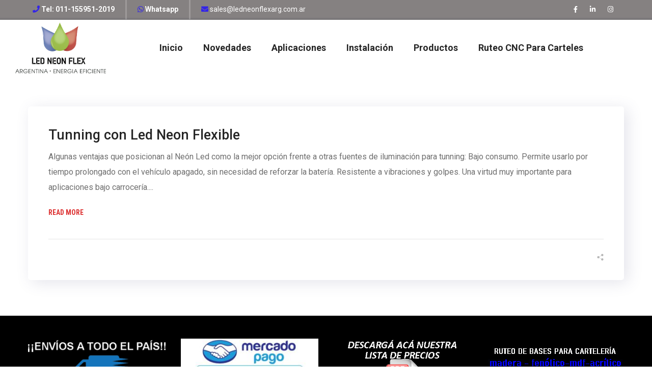

--- FILE ---
content_type: text/html; charset=UTF-8
request_url: https://www.ledneonflexarg.com.ar/zh/tag/tv/
body_size: 15603
content:
<!DOCTYPE html>
<html lang="es">
<head>
    <meta http-equiv="Content-Type" content="text/html; charset=UTF-8">
    <meta name="viewport" content="width=device-width, initial-scale=1, maximum-scale=1">
    <meta http-equiv="X-UA-Compatible" content="IE=Edge">
    <title>tv &#8211; Led Neon Flex Argentina</title>
<meta name='robots' content='max-image-preview:large' />
<link rel='dns-prefetch' href='//fonts.googleapis.com' />
<link rel='preconnect' href='https://fonts.gstatic.com' crossorigin />
<link rel="alternate" type="application/rss+xml" title="Led Neon Flex Argentina &raquo; Feed" href="https://www.ledneonflexarg.com.ar/feed/" />
<link rel="alternate" type="application/rss+xml" title="Led Neon Flex Argentina &raquo; Feed de los comentarios" href="https://www.ledneonflexarg.com.ar/comments/feed/" />
<link rel="alternate" type="application/rss+xml" title="Led Neon Flex Argentina &raquo; Etiqueta tv del feed" href="https://www.ledneonflexarg.com.ar/tag/tv/feed/" />
<script type="text/javascript">
/* <![CDATA[ */
window._wpemojiSettings = {"baseUrl":"https:\/\/s.w.org\/images\/core\/emoji\/15.0.3\/72x72\/","ext":".png","svgUrl":"https:\/\/s.w.org\/images\/core\/emoji\/15.0.3\/svg\/","svgExt":".svg","source":{"concatemoji":"https:\/\/www.ledneonflexarg.com.ar\/wp-includes\/js\/wp-emoji-release.min.js?ver=6.6.4"}};
/*! This file is auto-generated */
!function(i,n){var o,s,e;function c(e){try{var t={supportTests:e,timestamp:(new Date).valueOf()};sessionStorage.setItem(o,JSON.stringify(t))}catch(e){}}function p(e,t,n){e.clearRect(0,0,e.canvas.width,e.canvas.height),e.fillText(t,0,0);var t=new Uint32Array(e.getImageData(0,0,e.canvas.width,e.canvas.height).data),r=(e.clearRect(0,0,e.canvas.width,e.canvas.height),e.fillText(n,0,0),new Uint32Array(e.getImageData(0,0,e.canvas.width,e.canvas.height).data));return t.every(function(e,t){return e===r[t]})}function u(e,t,n){switch(t){case"flag":return n(e,"\ud83c\udff3\ufe0f\u200d\u26a7\ufe0f","\ud83c\udff3\ufe0f\u200b\u26a7\ufe0f")?!1:!n(e,"\ud83c\uddfa\ud83c\uddf3","\ud83c\uddfa\u200b\ud83c\uddf3")&&!n(e,"\ud83c\udff4\udb40\udc67\udb40\udc62\udb40\udc65\udb40\udc6e\udb40\udc67\udb40\udc7f","\ud83c\udff4\u200b\udb40\udc67\u200b\udb40\udc62\u200b\udb40\udc65\u200b\udb40\udc6e\u200b\udb40\udc67\u200b\udb40\udc7f");case"emoji":return!n(e,"\ud83d\udc26\u200d\u2b1b","\ud83d\udc26\u200b\u2b1b")}return!1}function f(e,t,n){var r="undefined"!=typeof WorkerGlobalScope&&self instanceof WorkerGlobalScope?new OffscreenCanvas(300,150):i.createElement("canvas"),a=r.getContext("2d",{willReadFrequently:!0}),o=(a.textBaseline="top",a.font="600 32px Arial",{});return e.forEach(function(e){o[e]=t(a,e,n)}),o}function t(e){var t=i.createElement("script");t.src=e,t.defer=!0,i.head.appendChild(t)}"undefined"!=typeof Promise&&(o="wpEmojiSettingsSupports",s=["flag","emoji"],n.supports={everything:!0,everythingExceptFlag:!0},e=new Promise(function(e){i.addEventListener("DOMContentLoaded",e,{once:!0})}),new Promise(function(t){var n=function(){try{var e=JSON.parse(sessionStorage.getItem(o));if("object"==typeof e&&"number"==typeof e.timestamp&&(new Date).valueOf()<e.timestamp+604800&&"object"==typeof e.supportTests)return e.supportTests}catch(e){}return null}();if(!n){if("undefined"!=typeof Worker&&"undefined"!=typeof OffscreenCanvas&&"undefined"!=typeof URL&&URL.createObjectURL&&"undefined"!=typeof Blob)try{var e="postMessage("+f.toString()+"("+[JSON.stringify(s),u.toString(),p.toString()].join(",")+"));",r=new Blob([e],{type:"text/javascript"}),a=new Worker(URL.createObjectURL(r),{name:"wpTestEmojiSupports"});return void(a.onmessage=function(e){c(n=e.data),a.terminate(),t(n)})}catch(e){}c(n=f(s,u,p))}t(n)}).then(function(e){for(var t in e)n.supports[t]=e[t],n.supports.everything=n.supports.everything&&n.supports[t],"flag"!==t&&(n.supports.everythingExceptFlag=n.supports.everythingExceptFlag&&n.supports[t]);n.supports.everythingExceptFlag=n.supports.everythingExceptFlag&&!n.supports.flag,n.DOMReady=!1,n.readyCallback=function(){n.DOMReady=!0}}).then(function(){return e}).then(function(){var e;n.supports.everything||(n.readyCallback(),(e=n.source||{}).concatemoji?t(e.concatemoji):e.wpemoji&&e.twemoji&&(t(e.twemoji),t(e.wpemoji)))}))}((window,document),window._wpemojiSettings);
/* ]]> */
</script>
<style id='wp-emoji-styles-inline-css' type='text/css'>

	img.wp-smiley, img.emoji {
		display: inline !important;
		border: none !important;
		box-shadow: none !important;
		height: 1em !important;
		width: 1em !important;
		margin: 0 0.07em !important;
		vertical-align: -0.1em !important;
		background: none !important;
		padding: 0 !important;
	}
</style>
<link rel='stylesheet' id='wp-block-library-css' href='https://www.ledneonflexarg.com.ar/wp-includes/css/dist/block-library/style.min.css?ver=6.6.4' type='text/css' media='all' />
<style id='classic-theme-styles-inline-css' type='text/css'>
/*! This file is auto-generated */
.wp-block-button__link{color:#fff;background-color:#32373c;border-radius:9999px;box-shadow:none;text-decoration:none;padding:calc(.667em + 2px) calc(1.333em + 2px);font-size:1.125em}.wp-block-file__button{background:#32373c;color:#fff;text-decoration:none}
</style>
<style id='global-styles-inline-css' type='text/css'>
:root{--wp--preset--aspect-ratio--square: 1;--wp--preset--aspect-ratio--4-3: 4/3;--wp--preset--aspect-ratio--3-4: 3/4;--wp--preset--aspect-ratio--3-2: 3/2;--wp--preset--aspect-ratio--2-3: 2/3;--wp--preset--aspect-ratio--16-9: 16/9;--wp--preset--aspect-ratio--9-16: 9/16;--wp--preset--color--black: #000000;--wp--preset--color--cyan-bluish-gray: #abb8c3;--wp--preset--color--white: #ffffff;--wp--preset--color--pale-pink: #f78da7;--wp--preset--color--vivid-red: #cf2e2e;--wp--preset--color--luminous-vivid-orange: #ff6900;--wp--preset--color--luminous-vivid-amber: #fcb900;--wp--preset--color--light-green-cyan: #7bdcb5;--wp--preset--color--vivid-green-cyan: #00d084;--wp--preset--color--pale-cyan-blue: #8ed1fc;--wp--preset--color--vivid-cyan-blue: #0693e3;--wp--preset--color--vivid-purple: #9b51e0;--wp--preset--gradient--vivid-cyan-blue-to-vivid-purple: linear-gradient(135deg,rgba(6,147,227,1) 0%,rgb(155,81,224) 100%);--wp--preset--gradient--light-green-cyan-to-vivid-green-cyan: linear-gradient(135deg,rgb(122,220,180) 0%,rgb(0,208,130) 100%);--wp--preset--gradient--luminous-vivid-amber-to-luminous-vivid-orange: linear-gradient(135deg,rgba(252,185,0,1) 0%,rgba(255,105,0,1) 100%);--wp--preset--gradient--luminous-vivid-orange-to-vivid-red: linear-gradient(135deg,rgba(255,105,0,1) 0%,rgb(207,46,46) 100%);--wp--preset--gradient--very-light-gray-to-cyan-bluish-gray: linear-gradient(135deg,rgb(238,238,238) 0%,rgb(169,184,195) 100%);--wp--preset--gradient--cool-to-warm-spectrum: linear-gradient(135deg,rgb(74,234,220) 0%,rgb(151,120,209) 20%,rgb(207,42,186) 40%,rgb(238,44,130) 60%,rgb(251,105,98) 80%,rgb(254,248,76) 100%);--wp--preset--gradient--blush-light-purple: linear-gradient(135deg,rgb(255,206,236) 0%,rgb(152,150,240) 100%);--wp--preset--gradient--blush-bordeaux: linear-gradient(135deg,rgb(254,205,165) 0%,rgb(254,45,45) 50%,rgb(107,0,62) 100%);--wp--preset--gradient--luminous-dusk: linear-gradient(135deg,rgb(255,203,112) 0%,rgb(199,81,192) 50%,rgb(65,88,208) 100%);--wp--preset--gradient--pale-ocean: linear-gradient(135deg,rgb(255,245,203) 0%,rgb(182,227,212) 50%,rgb(51,167,181) 100%);--wp--preset--gradient--electric-grass: linear-gradient(135deg,rgb(202,248,128) 0%,rgb(113,206,126) 100%);--wp--preset--gradient--midnight: linear-gradient(135deg,rgb(2,3,129) 0%,rgb(40,116,252) 100%);--wp--preset--font-size--small: 13px;--wp--preset--font-size--medium: 20px;--wp--preset--font-size--large: 36px;--wp--preset--font-size--x-large: 42px;--wp--preset--spacing--20: 0.44rem;--wp--preset--spacing--30: 0.67rem;--wp--preset--spacing--40: 1rem;--wp--preset--spacing--50: 1.5rem;--wp--preset--spacing--60: 2.25rem;--wp--preset--spacing--70: 3.38rem;--wp--preset--spacing--80: 5.06rem;--wp--preset--shadow--natural: 6px 6px 9px rgba(0, 0, 0, 0.2);--wp--preset--shadow--deep: 12px 12px 50px rgba(0, 0, 0, 0.4);--wp--preset--shadow--sharp: 6px 6px 0px rgba(0, 0, 0, 0.2);--wp--preset--shadow--outlined: 6px 6px 0px -3px rgba(255, 255, 255, 1), 6px 6px rgba(0, 0, 0, 1);--wp--preset--shadow--crisp: 6px 6px 0px rgba(0, 0, 0, 1);}:where(.is-layout-flex){gap: 0.5em;}:where(.is-layout-grid){gap: 0.5em;}body .is-layout-flex{display: flex;}.is-layout-flex{flex-wrap: wrap;align-items: center;}.is-layout-flex > :is(*, div){margin: 0;}body .is-layout-grid{display: grid;}.is-layout-grid > :is(*, div){margin: 0;}:where(.wp-block-columns.is-layout-flex){gap: 2em;}:where(.wp-block-columns.is-layout-grid){gap: 2em;}:where(.wp-block-post-template.is-layout-flex){gap: 1.25em;}:where(.wp-block-post-template.is-layout-grid){gap: 1.25em;}.has-black-color{color: var(--wp--preset--color--black) !important;}.has-cyan-bluish-gray-color{color: var(--wp--preset--color--cyan-bluish-gray) !important;}.has-white-color{color: var(--wp--preset--color--white) !important;}.has-pale-pink-color{color: var(--wp--preset--color--pale-pink) !important;}.has-vivid-red-color{color: var(--wp--preset--color--vivid-red) !important;}.has-luminous-vivid-orange-color{color: var(--wp--preset--color--luminous-vivid-orange) !important;}.has-luminous-vivid-amber-color{color: var(--wp--preset--color--luminous-vivid-amber) !important;}.has-light-green-cyan-color{color: var(--wp--preset--color--light-green-cyan) !important;}.has-vivid-green-cyan-color{color: var(--wp--preset--color--vivid-green-cyan) !important;}.has-pale-cyan-blue-color{color: var(--wp--preset--color--pale-cyan-blue) !important;}.has-vivid-cyan-blue-color{color: var(--wp--preset--color--vivid-cyan-blue) !important;}.has-vivid-purple-color{color: var(--wp--preset--color--vivid-purple) !important;}.has-black-background-color{background-color: var(--wp--preset--color--black) !important;}.has-cyan-bluish-gray-background-color{background-color: var(--wp--preset--color--cyan-bluish-gray) !important;}.has-white-background-color{background-color: var(--wp--preset--color--white) !important;}.has-pale-pink-background-color{background-color: var(--wp--preset--color--pale-pink) !important;}.has-vivid-red-background-color{background-color: var(--wp--preset--color--vivid-red) !important;}.has-luminous-vivid-orange-background-color{background-color: var(--wp--preset--color--luminous-vivid-orange) !important;}.has-luminous-vivid-amber-background-color{background-color: var(--wp--preset--color--luminous-vivid-amber) !important;}.has-light-green-cyan-background-color{background-color: var(--wp--preset--color--light-green-cyan) !important;}.has-vivid-green-cyan-background-color{background-color: var(--wp--preset--color--vivid-green-cyan) !important;}.has-pale-cyan-blue-background-color{background-color: var(--wp--preset--color--pale-cyan-blue) !important;}.has-vivid-cyan-blue-background-color{background-color: var(--wp--preset--color--vivid-cyan-blue) !important;}.has-vivid-purple-background-color{background-color: var(--wp--preset--color--vivid-purple) !important;}.has-black-border-color{border-color: var(--wp--preset--color--black) !important;}.has-cyan-bluish-gray-border-color{border-color: var(--wp--preset--color--cyan-bluish-gray) !important;}.has-white-border-color{border-color: var(--wp--preset--color--white) !important;}.has-pale-pink-border-color{border-color: var(--wp--preset--color--pale-pink) !important;}.has-vivid-red-border-color{border-color: var(--wp--preset--color--vivid-red) !important;}.has-luminous-vivid-orange-border-color{border-color: var(--wp--preset--color--luminous-vivid-orange) !important;}.has-luminous-vivid-amber-border-color{border-color: var(--wp--preset--color--luminous-vivid-amber) !important;}.has-light-green-cyan-border-color{border-color: var(--wp--preset--color--light-green-cyan) !important;}.has-vivid-green-cyan-border-color{border-color: var(--wp--preset--color--vivid-green-cyan) !important;}.has-pale-cyan-blue-border-color{border-color: var(--wp--preset--color--pale-cyan-blue) !important;}.has-vivid-cyan-blue-border-color{border-color: var(--wp--preset--color--vivid-cyan-blue) !important;}.has-vivid-purple-border-color{border-color: var(--wp--preset--color--vivid-purple) !important;}.has-vivid-cyan-blue-to-vivid-purple-gradient-background{background: var(--wp--preset--gradient--vivid-cyan-blue-to-vivid-purple) !important;}.has-light-green-cyan-to-vivid-green-cyan-gradient-background{background: var(--wp--preset--gradient--light-green-cyan-to-vivid-green-cyan) !important;}.has-luminous-vivid-amber-to-luminous-vivid-orange-gradient-background{background: var(--wp--preset--gradient--luminous-vivid-amber-to-luminous-vivid-orange) !important;}.has-luminous-vivid-orange-to-vivid-red-gradient-background{background: var(--wp--preset--gradient--luminous-vivid-orange-to-vivid-red) !important;}.has-very-light-gray-to-cyan-bluish-gray-gradient-background{background: var(--wp--preset--gradient--very-light-gray-to-cyan-bluish-gray) !important;}.has-cool-to-warm-spectrum-gradient-background{background: var(--wp--preset--gradient--cool-to-warm-spectrum) !important;}.has-blush-light-purple-gradient-background{background: var(--wp--preset--gradient--blush-light-purple) !important;}.has-blush-bordeaux-gradient-background{background: var(--wp--preset--gradient--blush-bordeaux) !important;}.has-luminous-dusk-gradient-background{background: var(--wp--preset--gradient--luminous-dusk) !important;}.has-pale-ocean-gradient-background{background: var(--wp--preset--gradient--pale-ocean) !important;}.has-electric-grass-gradient-background{background: var(--wp--preset--gradient--electric-grass) !important;}.has-midnight-gradient-background{background: var(--wp--preset--gradient--midnight) !important;}.has-small-font-size{font-size: var(--wp--preset--font-size--small) !important;}.has-medium-font-size{font-size: var(--wp--preset--font-size--medium) !important;}.has-large-font-size{font-size: var(--wp--preset--font-size--large) !important;}.has-x-large-font-size{font-size: var(--wp--preset--font-size--x-large) !important;}
:where(.wp-block-post-template.is-layout-flex){gap: 1.25em;}:where(.wp-block-post-template.is-layout-grid){gap: 1.25em;}
:where(.wp-block-columns.is-layout-flex){gap: 2em;}:where(.wp-block-columns.is-layout-grid){gap: 2em;}
:root :where(.wp-block-pullquote){font-size: 1.5em;line-height: 1.6;}
</style>
<link rel='stylesheet' id='contact-form-7-css' href='https://www.ledneonflexarg.com.ar/wp-content/plugins/contact-form-7/includes/css/styles.css?ver=5.9.8' type='text/css' media='all' />
<link rel='stylesheet' id='seofy-default-style-css' href='https://www.ledneonflexarg.com.ar/wp-content/themes/seofy/style.css?ver=6.6.4' type='text/css' media='all' />
<link rel='stylesheet' id='flaticon-css' href='https://www.ledneonflexarg.com.ar/wp-content/themes/seofy/fonts/flaticon/flaticon.css?ver=6.6.4' type='text/css' media='all' />
<link rel='stylesheet' id='vc_font_awesome_5_shims-css' href='https://www.ledneonflexarg.com.ar/wp-content/plugins/js_composer/assets/lib/bower/font-awesome/css/v4-shims.min.css?ver=7.4' type='text/css' media='all' />
<link rel='stylesheet' id='vc_font_awesome_5-css' href='https://www.ledneonflexarg.com.ar/wp-content/plugins/js_composer/assets/lib/bower/font-awesome/css/all.min.css?ver=7.4' type='text/css' media='all' />
<link rel='stylesheet' id='seofy-main-css' href='https://www.ledneonflexarg.com.ar/wp-content/themes/seofy/css/main.min.css?ver=6.6.4' type='text/css' media='all' />
<style id='seofy-main-inline-css' type='text/css'>
body {font-size: 16px;line-height: 1.875;font-weight: 400;color: #6e6e6e;}body,.author-info_name,.seofy_module_message_box .message_content .message_title,.seofy_module_videobox .title,.vc_row .vc_toggle .vc_toggle_title h4,.single_team_page .team-info_wrapper .team-info_item span,.wpb-js-composer .vc_row .vc_tta.vc_general .vc_tta-panel-title > a span,.wpb-js-composer .wgl-container .vc_row .vc_pie_chart .wpb_pie_chart_heading,.seofy_module_time_line_vertical .time_line-title{font-family: Roboto;}select,ul.wgl-pagination li span,.blog-post.format-quote .blog-post_quote-author-pos,.seofy_module_testimonials .testimonials_quote,.recent-posts-widget .meta-wrapper a:hover,.tagcloud a,blockquote cite,#comments .comment-reply-link:hover,body input::placeholder,body textarea::placeholder,.share_post-container:hover > a,.vc_row .vc_toggle .vc_toggle_icon{color: #6e6e6e;}.seofy_module_carousel .slick-prev:after,.seofy_module_carousel .slick-next:after{border-color: #6e6e6e;}.seofy_module_title .external_link .button-read-more {line-height: 1.875;}h1,h2,h3,h4,h5,h6,h1 span,h2 span,h3 span,h4 span,h5 span,h6 span,h1 a,h2 a,h3 a,h4 a,h5 a,h6 a,.page-header .page-header_title,.button-read-more,.blog-post_cats,.cats_post,.column1 .item_title a,.seofy_twitter .twitt_title,.tagcloud-wrapper .title_tags,.strip_template .strip-item a span,.single_team_page .team-single_speaches-info .speech-info_desc span,.shortcode_tab_item_title,.index_number,.primary-nav.footer-menu .menu-item a{font-family: Roboto Condensed;font-weight: 700;}#main ol > li:before,blockquote,body .widget_rss ul li .rss-date,body .widget .widget-title,label,legend,.author-info_content .author-info_name,.blog-post.format-quote .blog-post_quote-author,.blog-post_link>.link_post,.blog-post_quote-text,.blog-post_views-wrap .counts,.blog-post_meta-date .date_post span,.countdown-section .countdown-amount,.custom-header-font,.comments-title .number-comments,.dropcap,.seofy_module_counter .counter_value_wrap,.seofy_module_counter .counter_value_hide,.seofy_module_double_headings,.seofy_module_infobox .infobox_icon_container .infobox_icon_number,.seofy_module_pricing_plan .pricing_price_wrap,.isotope-filter a .number_filter,.mashsb-count .counts,.mashsb-box .mashsb-buttons a .text,.prev-link,.next-link,.vc_row .vc_tta.vc_general.vc_tta-style-accordion_bordered .vc_tta-panel-title>a span,.wgl_timetabs .timetabs_headings .wgl_tab .tab_title,.widget.seofy_widget.seofy_banner-widget .banner-widget_text,.widget.seofy_widget.seofy_banner-widget .banner-widget_text_bg,.blog-post_meta-categories a,.blog-post_meta-categories span,.blog-post_meta-date .date_post,.seofy_module_counter .counter_title,.seofy_module_progress_bar .progress_label,.seofy_module_progress_bar .progress_value,.seofy_module_progress_bar .progress_units,.isotope-filter a,.heading_subtitle,.info_prev-link_wrapper a,.info_next-link_wrapper a,.widget.widget_wgl_posts .recent-posts-widget li > .recent-posts-content .post_title,.page-header_breadcrumbs .breadcrumbs,.single_meta .single_info-share_social-wpapper > span.share_title,.single_team_page .team-single_speaches-info .speech-info_day,.single_team_page .team-info_wrapper .team-info_item,.wgl_portfolio_item-meta .post_cats,.single_team_page .team-info_wrapper .team-info_item,.portfolio_info_item-info_desc h5,.single_info-share_social-wpapper > span{font-family: Roboto Condensed;}.banner_404,.wgl_portfolio_single-item .tagcloud .tagcloud_desc,.wgl_timetabs .timetabs_data .timetabs_item .item_time,.wgl_timetabs .timetabs_data .timetabs_item .content-wrapper .item_title,.wpb-js-composer .wgl-container .vc_row .vc_pie_chart .vc_pie_chart_value{font-family: Roboto Condensed;color: #252525;}#comments .comment-reply-link,ul.wgl-pagination li a,body .footer select option,body .widget .widget-title,blockquote,h1,h2,h3,h4,h5,h6,h1 span,h2 span,h3 span,h4 span,h5 span,h6 span,h1 a,h2 a,h3 a,h4 a,h5 a,h6 a,h3#reply-title a,ul.wgl-pagination li span.current,ul.wgl-pagination li a:hover,.seofy_module_carousel .slick-prev:after,.seofy_module_carousel .slick-next:after,.prev-link-info_wrapper,.next-link-info_wrapper,.author-info_wrapper .title_soc_share,.author-widget_title,.blog-post_quote-author,.header_search.search_standard .header_search-field .search-form:after,.calendar_wrap tbody,.comment_author_says,.comment_author_says a,.single_meta .blog-post_share-wrap > span.share_title,.seofy_module_counter .counter_title,.single_meta .single_info-share_social-wpapper > span.share_title,.seofy_module_double_headings .heading_title,.seofy_module_testimonials .testimonials_item .testimonials_content_wrap .testimonials_name,.seofy_module_progress_bar .progress_label,.seofy_module_progress_bar .progress_value,.seofy_module_progress_bar .progress_units,.seofy_module_pricing_plan .pricing_plan_wrap .pricing_content > ul > li > b,.seofy_module_pricing_plan .pricing_plan_wrap .pricing_price_wrap,.tagcloud-wrapper .title_tags,.item_title a,.single_info-share_social-wpapper > span,.wgl_module_title.item_title .carousel_arrows a span:after,.wgl_module_team.info_under_image .team-department,.widget_search .search-form:after,.widget.widget_archive ul li:before,.widget.widget_recent_entries ul li:before,.widget.widget_meta ul li:before,.widget.widget_categories ul li:before,.widget.widget_wgl_posts .recent-posts-widget .post_title a,.widget.widget_archive ul li,.widget.widget_pages ul li,.widget.widget_meta ul li,.widget.widget_recent_comments ul li,.widget.widget_recent_entries ul li,.widget.widget_nav_menu ul li,.widget.widget_categories ul li,.wpb-js-composer .vc_row .vc_general.vc_tta-tabs .vc_tta-tabs-list .vc_tta-tab > a,.wpb-js-composer .wgl-container .vc_chart.vc_round-chart[data-vc-legend="1"] .vc_chart-legend li,.wpb-js-composer .wgl-container .vc_row .vc_general.vc_tta.vc_tta-accordion .vc_tta-panels-container .vc_tta-panel .vc_tta-panel-heading .vc_tta-panel-title,.wpb-js-composer .wgl-container .vc_row .vc_general.vc_tta.vc_tta-accordion .vc_tta-panels-container .vc_tta-panel.vc_active .vc_tta-panel-heading .vc_tta-panel-title > a .vc_tta-controls-icon,.wpb-js-composer .wgl-container .vc_row .vc_toggle.vc_toggle_active .vc_toggle_title .vc_toggle_icon,.wgl_timetabs .timetabs_headings .wgl_tab.active .tab_title,.wgl_timetabs .timetabs_headings .wgl_tab:hover .tab_title,.isotope-filter.filter_def a .number_filter,.inside_image .wgl_portfolio_item-title .title,.isotope-filter a:not(.active):not(:hover),ul.wp-block-archives.wp-block-archives-list li,ul.wp-block-latest-posts li,ul.wp-block-categories.wp-block-categories-list li{color: #252525;}input::-webkit-input-placeholder,textarea::-webkit-input-placeholder,input:-moz-placeholder,textarea:-moz-placeholder,input::-moz-placeholder,textarea::-moz-placeholder,input:-ms-input-placeholder,textarea:-ms-input-placeholder{color: #252525;}.seofy_module_title .carousel_arrows a span {background: #252525;}.seofy_module_infobox.infobox_alignment_left.title_divider .infobox_title:before,.seofy_module_infobox.infobox_alignment_right.title_divider .infobox_title:before{background-color: #252525;} .blog-post_cats span a:hover,.cats_post span a:hover,.cats_post a:hover{background-color: #252525 !important;}.seofy_module_title .carousel_arrows a span:before {border-color: #252525;}.wgl-theme-header .wgl-sticky-header .header_search{height: 100px !important;}#scroll_up {background-color: #1e73be;color: #ffffff;}.wgl-sticky-header .wgl-header-row .primary-nav .lavalamp-object{background-color: #404040;}.primary-nav>div>ul,.primary-nav>ul,.primary-nav ul li.mega-menu-links > ul > li{font-family: Roboto;font-weight: 700;line-height: 30px;font-size: 18px;}.primary-nav ul li ul,.wpml-ls,.primary-nav ul li div.mega-menu-container{font-family: Roboto;font-weight: 500;line-height: 20px;font-size: 16px;}.wgl-theme-header .header_search-field,.primary-nav ul li ul,.primary-nav ul li div.mega-menu-container,.wgl-theme-header .woo_mini_cart,.wpml-ls-legacy-dropdown .wpml-ls-current-language .wpml-ls-sub-menu{background-color: rgba(255,255,255,1);color: #232323;}.wgl-header-row-section_top .primary-nav .lavalamp-object{background-color: rgba(255,255,255,1);}.wgl-header-row-section_middle .primary-nav .lavalamp-object{background-color: rgba(37,37,37,1);}.wgl-header-row-section_bottom .primary-nav .lavalamp-object{background-color: rgba(254,254,254,0.5);}.mobile_nav_wrapper,.wgl-menu_outer,.mobile_nav_wrapper .primary-nav ul li ul.sub-menu,.mobile_nav_wrapper .primary-nav ul li.mega-menu-links > ul.mega-menu > li > ul > li ul,.mobile_nav_wrapper .primary-nav ul li.mega-menu-links > ul.mega-menu > li > ul{background-color: rgba(34,35,40,1);color: #ffffff;}button,a:hover .wgl-icon,button:focus,button:active,h3#reply-title a:hover,input[type='submit']:focus,input[type='submit']:active,input[type="submit"]:hover,.author-info_social-wrapper,.button-read-more,.button-read-more:hover,.blog-post_title i,.blog-post_link>.link_post:hover,.blog-post.format-standard.link .blog-post_title:before,.blog-post_cats span,.blog-post_title a:hover,.blog-posts .meta-wrapper a:hover,.share_link span.fa:hover,.share_post span.fa:hover,.calendar_wrap thead,.copyright a:hover,.comment_author_says a:hover,.dropcap,.meta-wrapper > span.author_post a,.blog-post_wrapper .share_post-container:hover > a,.seofy_submit_wrapper:hover > i,.seofy_custom_button i,.seofy_custom_text a,.seofy_module_button a:hover,.seofy_module_carousel .slick-prev:hover:after,.seofy_module_carousel .slick-next:hover:after,.seofy_module_counter .counter_icon,.seofy_module_counter .counter_value_wrap,.seofy_module_counter .counter_value_wrap .counter_value_suffix,.seofy_module_demo_item .di_title-wrap .di_subtitle,.seofy_module_demo_item .di_title_wrap a:hover .di_title,.seofy_module_double_headings .heading_subtitle,.seofy_module_social .soc_icon:hover,.seofy_module_testimonials .testimonials_quote:before,.seofy_module_infobox .infobox_icon,.seofy_twitter a,.header_search .header_search-button > i:hover,.header_search-field .search-form:after,.next-link_wrapper .image_next.no_image:before,.next-link_wrapper .image_next:after,.prev-link_wrapper .image_prev:after,.prev-link_wrapper .image_prev.no_image:before,.single_team_page .team-info_wrapper .team-department span,.single_team_page .team-single_speaches-info .speech-info_desc span,.header_search .header_search-button > i:hover,.load_more_item:hover,.load_more_works:hover,.mc_form_inside #mc_signup_submit:hover,.meta-wrapper a:hover,.primary-nav ul li ul .menu-item.current-menu-item > a,.primary-nav ul ul li.menu-item.current-menu-ancestor > a,.primary-nav ul ul li.menu-item.current-menu-item > a,.primary-nav ul li ul .menu-item:hover > a,.primary-nav ul li ul .menu-item.back:hover > a,.primary-nav ul li ul .menu-item.back:hover:before,.vc_wp_custommenu .menu .menu-item.current-menu-item > a,.single_team_page .team-info_wrapper .team-info_item a:hover,.single-member-page .member-icon:hover,.single-member-page .team-link:hover,.single_team_page .team-single_speaches-info .speech-info_day,.team-icons .member-icon:hover,.under_image .wgl_portfolio_item-meta .post_cats,.vc_wp_custommenu .menu .menu-item.current-menu-ancestor > a,.wgl_timetabs .timetabs_headings .wgl_tab.active .tab_subtitle,.wgl_timetabs .timetabs_headings .wgl_tab:hover .tab_subtitle,.wgl_portfolio_category-wrapper a:hover,.wgl-theme-header .wrapper .seofy_module_button a:hover,.wgl_module_team .team-item_info .team-item_titles .team-title:hover,.wgl-icon:hover,.wgl-theme-color,.wpb-js-composer .wgl-container .vc_row .vc_general.vc_tta.vc_tta-accordion .vc_tta-panels-container .vc_tta-panel .vc_tta-panel-heading .vc_tta-panel-title:hover,.wpb-js-composer .wgl-container .vc_row .vc_general.vc_tta.vc_tta-accordion .vc_tta-panels-container .vc_tta-panel .vc_tta-panel-heading .vc_tta-panel-title.vc_tta-controls-icon-position-right .vc_tta-controls-icon,.wpb-js-composer .wgl-container .vc_row .vc_general.vc_tta.vc_tta-accordion .vc_tta-panels-container .vc_tta-panel.vc_active .vc_tta-panel-heading .vc_tta-panel-title > a span,.wpb-js-composer .wgl-container .vc_row .vc_toggle .vc_toggle_title:hover,.wpb-js-composer .wgl-container .vc_row .vc_toggle .vc_toggle_title:hover h4,.wpb-js-composer .wgl-container .vc_row .vc_toggle .vc_toggle_title .vc_toggle_icon,.wpb-js-composer .wgl-container .vc_row .vc_toggle.vc_toggle_active .vc_toggle_title h4,.wpb-js-composer .vc_row .vc_tta.vc_general .vc_active .vc_tta-panel-title > a:before,.wpml-ls a:hover,.wpml-ls-legacy-dropdown .wpml-ls-current-language:hover > a,.wpml-ls-legacy-dropdown .wpml-ls-current-language a:hover,.header_search .header_search-button > i:hover,.meta-wrapper span:after,.meta-wrapper > span:before,.wgl_portfolio_item-meta .post_cats a:hover,.under_image .wgl_portfolio_item-title .title:hover,.seofy_module_services_3 .services_icon_wrapper .services_icon,.seofy_module_circuit_services .services_subtitle,.seofy_module_services_4 .services_icon,.seofy_module_services_4:hover .services_number,ul.wp-block-archives.wp-block-archives-list li a:hover,ul.wp-block-latest-posts li a:hover,ul.wp-block-categories.wp-block-categories-list li a:hover{color: #DD3333;}.hover_links a:hover,header .header-link:hover{color: #DD3333 !important;}body .widget_nav_menu .current-menu-ancestor > a,body .widget_nav_menu .current-menu-item > a,body .widget_recent_entriesul li .post-date,body .widget_rss ul li .rss-date,.seofy_banner-widget .banner-widget_button:hover,.recent-posts-widget .meta-wrapper a,.widget.widget_archive ul li a:hover,.widget.widget_archive ul li a:hover,.widget.widget_categories ul li a:hover,.widget.widget_categories ul li a:hover,.widget.widget_recent_comments ul li a,.widget.widget_recent_comments ul li a,.widget.widget_recent_entries ul li:before,.widget.widget_recent_entries ul li:before,.widget.widget_pages ul li a:hover,.widget.widget_pages ul li a:hover,.widget.widget_meta ul li a:hover,.widget.widget_meta ul li a:hover,.widget.seofy_widget.seofy_banner-widget .banner-widget_button:hover,.widget.seofy_widget.seofy_banner-widget .banner-widget_button:hover,.widget.widget_recent_comments ul li a:hover,.widget.widget_recent_comments ul li a:hover,.widget.widget_recent_entries ul li a:hover,.widget.widget_recent_entries ul li a:hover,.widget.widget_nav_menu ul li a:hover,.widget.widget_nav_menu ul li a:hover,.widget.widget_wgl_posts .recent-posts-widget li > .recent-posts-content .post_title a:hover,.widget.widget_wgl_posts .recent-posts-widget li > .recent-posts-content .post_title a:hover,.recent-posts-widget .meta-wrapper a{color: #DD3333;}.primary-nav ul li ul li:hover > a > span:before,.wpml-ls-legacy-dropdown .wpml-ls-sub-menu .wpml-ls-item a span:before,.primary-nav ul li ul li > a > span:before,.single_team_page .team-title:before,.isotope-filter a.active,.isotope-filter a:hover,.wgl-container ul.seofy_plus li:after,.wgl-container ul.seofy_plus li:before,.wgl-container ul.seofy_dash li:before,.seofy_module_double_headings .heading_title .heading_divider,.seofy_module_double_headings .heading_title .heading_divider:before,.seofy_module_double_headings .heading_title .heading_divider:after,ul.wp-block-archives.wp-block-archives-list li a:before,.wgl_portfolio_item-wrapper .swipebox:not(.title_sw):before,.wgl_portfolio_item-wrapper .swipebox:not(.title_sw):after{background: #DD3333;}::selection,#comments .comment-reply-link:hover,#comments > h3:after,#sb_instagram .sbi_photo:before,#main ul.seofy_plus li:before,aside > .widget + .widget:before,button:hover,body .widget .widget-title .widget-title_dots,body .widget .widget-title .widget-title_dots:before,body .widget .widget-title .widget-title_dots:after,input[type="submit"],mark,span.highlighter,.button-read-more:after,.blog-post_cats span a,.calendar_wrap caption,.comment-reply-title:after,.seofy_divider .seofy_divider_line .seofy_divider_custom .divider_line,.seofy_module_cats .cats_item-count,.seofy_module_double_headings .heading_subtitle:after,.seofy_module_double_headings .heading_subtitle:before,.seofy_module_progress_bar .progress_bar,.seofy_module_progress_bar .progress_label_wrap:before,.seofy_module_infobox.type_tile:hover:before,.seofy_module_social.with_bg .soc_icon,.seofy_module_pricing_plan .pricing_plan_wrap.highlighted .pricing_header,.seofy_module_title:after,.seofy_module_title .carousel_arrows a:hover span,.seofy_module_videobox .videobox_link,.load_more_works,.mc_form_inside #mc_signup_submit,.vc_wp_custommenu .menu .menu-item a:before,.primary-nav > ul > li > a > span:after,.primary-nav ul li ul li > a span:before,.primary-nav ul li ul li > a:before,.primary-nav > ul:not(.lavalamp) > li.current-menu-item > a > span:after,.primary-nav > ul:not(.lavalamp) > li.current-menu-ancestor > a> span:after,.primary-nav ul li.mega-menu.mega-cat div.mega-menu-container ul.mega-menu.cats-horizontal > li.is-active > a,.primary-nav ul li.mega-menu-links > ul > li > a:before,.primary-nav ul li.menu-item.current-menu-ancestor > a > span:after,.primary-nav ul li.menu-item.current-menu-item > a > span:after,.wpml-ls-legacy-dropdown .wpml-ls-sub-menu .wpml-ls-item a:before,.wgl_module_title.item_title .carousel_arrows a:hover,.wgl_timetabs .timetabs_headings .wgl_tab.active:after,.seofy_banner-widget .banner-widget_button,.widget .calendar_wrap table td#today:before,.widget .calendar_wrap table td#today:before,.widget .calendar_wrap tbody td > a:before,.widget .counter_posts,.widget.widget_pages ul li a:before,.widget.widget_nav_menu ul li a:before,.widget_nav_menu .menu .menu-item:before,.widget_postshero .recent-posts-widget .post_cat a,.widget_categories ul li > a:before,.widget_meta ul li > a:before,.widget_archive ul li > a:before,.tagcloud a:hover{background-color: #DD3333;}.seofy_module_button a{border-color: #DD3333;background: #DD3333;}.blog-post_meta-date,.blog-post_cats span a,.seofy_404_button.seofy_module_button a,.seofy_module_carousel.navigation_offset_element .slick-prev:hover,.seofy_module_carousel.navigation_offset_element .slick-next:hover,.cats_post a,.load_more_item,.next-link:hover,.prev-link:hover{border-color: #DD3333;background: #DD3333;}#comments .comment-reply-link,.banner-widget_button,.seofy_module_button a:hover,.seofy_module_carousel.pagination_circle_border .slick-dots li button,.seofy_module_cats .seofy_module_carousel .slick-next:hover,.seofy_module_cats .seofy_module_carousel .slick-prev:hover,.seofy_module_title .carousel_arrows a:hover span:before,.load_more_item:hover,.load_more_works{border-color: #DD3333;}.single_team_page .team-info_wrapper .team-info_svg svg,.single_team_page .team-single_wrapper:hover .team-info_wrapper .team-info_svg svg,.wgl_module_team.horiz_type .team-item_content:hover .team-info_svg svg{fill: #DD3333;}.wgl-theme-header .header_search .header_search-field:after{border-bottom-color: rgba(221,51,51,0.9);}.theme_color_shadow{box-shadow: 0px 11px 38px 0px rgba(221,51,51,0.45);}a,blockquote:before,.dropcap,#main ul li:before,body ol > li:before,.blog-post_link:before,.blog-post_meta-categories span,.blog-post_quote-text:before,.wgl_portfolio_item-meta a,.wgl_portfolio_item-meta span,.seofy_module_demo_item .di_label{color: #1E73BE;}#main ul li:before,.meta-wrapper span:after,.prev-link_wrapper .image_prev .no_image_post,.next-link_wrapper .image_next .no_image_post,.next-link_wrapper .image_next:after,.prev-link_wrapper .image_prev:after,.wgl-pagination .page .current,.wgl-pagination .page a:hover,.page-header_breadcrumbs .divider,.slick-dots li button,ul.wp-block-categories.wp-block-categories-list li .post_count{background: #1E73BE;}body .widget_categories ul li .post_count,body .widget_product_categories ul li .post_count,body .widget_meta ul li .post_count,body .widget_archive ul li .post_count{background: #1E73BE;}.blog-post_meta-categories a{background: #1E73BE;border-color: #1E73BE;}.footer_top-area .widget.widget_archive ul li > a:hover,.footer_top-area .widget.widget_archive ul li > a:hover,.footer_top-area .widget.widget_categories ul li > a:hover,.footer_top-area .widget.widget_categories ul li > a:hover,.footer_top-area .widget.widget_pages ul li > a:hover,.footer_top-area .widget.widget_pages ul li > a:hover,.footer_top-area .widget.widget_meta ul li > a:hover,.footer_top-area .widget.widget_meta ul li > a:hover,.footer_top-area .widget.widget_recent_comments ul li > a:hover,.footer_top-area .widget.widget_recent_comments ul li > a:hover,.footer_top-area .widget.widget_recent_entries ul li > a:hover,.footer_top-area .widget.widget_recent_entries ul li > a:hover,.footer_top-area .widget.widget_nav_menu ul li > a:hover,.footer_top-area .widget.widget_nav_menu ul li > a:hover,.footer_top-area .widget.widget_wgl_posts .recent-posts-widget li > .recent-posts-content .post_title a:hover,.footer_top-area .widget.widget_wgl_posts .recent-posts-widget li > .recent-posts-content .post_title a:hover{color: #DD3333;}.footer ul li:before,.footer ul li:before,.footer_top-area a:hover,.footer_top-area a:hover{color: #DD3333;}.footer_top-area .widget-title,.footer_top-area .widget-title .rsswidget,.footer_top-area .widget.widget_pages ul li a,.footer_top-area .widget.widget_nav_menu ul li a,.footer_top-area .widget.widget_wgl_posts .recent-posts-widget li > .recent-posts-content .post_title a,.footer_top-area .widget.widget_archive ul li > a,.footer_top-area .widget.widget_categories ul li > a,.footer_top-area .widget.widget_pages ul li > a,.footer_top-area .widget.widget_meta ul li > a,.footer_top-area .widget.widget_recent_comments ul li > a,.footer_top-area .widget.widget_recent_entries ul li > a,.footer_top-area .widget.widget_archive ul li:before,.footer_top-area .widget.widget_meta ul li:before,.footer_top-area .widget.widget_categories ul li:before,.footer_top-area strong,.footer_top-area h1,.footer_top-area h2,.footer_top-area h3,.footer_top-area h4,.footer_top-area h5,.footer_top-area h6{color: #ffffff;}.footer_top-area{color: #ffffff;}.footer_top-area .widget.widget_archive ul li:after,.footer_top-area .widget.widget_pages ul li:after,.footer_top-area .widget.widget_meta ul li:after,.footer_top-area .widget.widget_recent_comments ul li:after,.footer_top-area .widget.widget_recent_entries ul li:after,.footer_top-area .widget.widget_nav_menu ul li:after,.footer_top-area .widget.widget_categories ul li:after{background-color: #ffffff;}.footer .copyright{color: #ffffff;}body {background:#FFFFFF;}ol.commentlist:after {background:#FFFFFF;}h1,h1 a,h1 span {font-family:Roboto;font-weight:500;font-size:42px;line-height:36px;}h2,h2 a,h2 span {font-family:Roboto;font-weight:500;font-size:36px;line-height:36px;}h3,h3 a,h3 span {font-family:Roboto;font-weight:500;font-size:27px;line-height:32px;}h4,h4 a,h4 span {font-family:Roboto;font-weight:500;font-size:24px;line-height:36px;}h5,h5 a,h5 span {font-family:Roboto;font-weight:500;font-size:20px;line-height:36px;}h6,h6 a,h6 span {font-family:Roboto;font-weight:500;font-size:18px;line-height:36px;}@media only screen and (max-width: 1200px){.wgl-theme-header .wgl-mobile-header {display: block;}.wgl-site-header {display:none;}.wgl-theme-header .mobile-hamburger-toggle {display: inline-block;}.wgl-theme-header .primary-nav {display:none;}header.wgl-theme-header .mobile_nav_wrapper .primary-nav {display:block;}.wgl-theme-header .wgl-sticky-header {display: none;}.wgl-theme-header.header_overlap {position: relative;z-index: 2;}body.mobile_switch_on .wgl-menu_outer {height: calc(100vh - 100px);}.mobile_nav_wrapper .primary-nav{min-height: calc(100vh - 100px - 30px);}} .example,.woocommerce .widget_price_filter .ui-slider .ui-slider-range {background: #EEEE22;background: -moz-linear-gradient(-30deg,#EEEE22 0%,#DD3333 100%);background: -webkit-gradient(left top,right bottom,color-stop(0%,#EEEE22),color-stop(100%,#DD3333));background: -webkit-linear-gradient(-30deg,#EEEE22 0%,#DD3333 100%);background: -o-linear-gradient(-30deg,#EEEE22 0%,#DD3333 100%);background: -ms-linear-gradient(-30deg,#EEEE22 0%,#DD3333 100%);background: linear-gradient(120deg,#EEEE22 0%,#DD3333 100%);}.theme-gradient #scroll_up,.theme-gradient button,.theme-gradient .widget.seofy_widget.seofy_banner-widget .banner-widget_button,.theme-gradient .load_more_item,.theme-gradient input[type="submit"],.theme-gradient .rev_slider .rev-btn.gradient-button,.theme-gradient .seofy_module_demo_item .di_button a,.page_404_wrapper .seofy_404_button.wgl_button .wgl_button_link {background: -webkit-linear-gradient(left,#EEEE22 0%,#DD3333 50%,#EEEE22 100%);background-size: 300%,1px;background-position: 0%;}.theme-gradient ul.wgl-products li a.add_to_cart_button,.theme-gradient ul.wgl-products li a.button,.theme-gradient div.product form.cart .button,.theme-gradient .widget_shopping_cart .buttons a,.theme-gradient ul.wgl-products li .added_to_cart.wc-forward,.theme-gradient #payment #place_order,.theme-gradient #payment #place_order:hover,.theme-gradient #add_payment_method .wc-proceed-to-checkout a.checkout-button,.theme-gradient table.shop_table.cart input.button,.theme-gradient .checkout_coupon button.button,.theme-gradient #review_form #respond .form-submit input,.theme-gradient #review_form #respond .form-submit input:hover,.theme-gradient .cart .button,.theme-gradient button.button:hover,.theme-gradient .cart_totals .wc-proceed-to-checkout a.checkout-button:hover,.theme-gradient .cart .button:hover,.theme-gradient .cart-collaterals .button,.theme-gradient .cart-collaterals .button:hover,.theme-gradient table.shop_table.cart input.button:hover,.theme-gradient .woocommerce-message a.button,.theme-gradient .woocommerce-message a.button:hover,.theme-gradient .wgl-theme-header .woo_mini_cart .woocommerce-mini-cart__buttons a.button.wc-forward:not(.checkout),.theme-gradient .wgl-theme-header .woo_mini_cart .woocommerce-mini-cart__buttons a.button.wc-forward:not(.checkout):hover,.theme-gradient .wc-proceed-to-checkout a.checkout-button{background: -webkit-linear-gradient(left,#EEEE22 0%,#DD3333 50%,#EEEE22 100%);background-size: 300%,1px;background-position: 0%;}.example {color: #EEEE22;-webkit-text-fill-color: transparent;-webkit-background-clip: text;background-image: -webkit-linear-gradient(0deg,#EEEE22 0%,#DD3333 100%);background-image: -moz-linear-gradient(0deg,#EEEE22 0%,#DD3333 100%);}.author-widget_social a,.woocommerce .widget_price_filter .ui-slider .ui-slider-range,.woocommerce div.product .woocommerce-tabs ul.tabs li.active a:before,.wgl_module_team .team-info_icons .team-icon{background: #5AD0FF;background: -moz-linear-gradient(-30deg,#5AD0FF 0%,#3224E9 100%);background: -webkit-gradient(left top,right bottom,color-stop(0%,#5AD0FF),color-stop(100%,#3224E9));background: -webkit-linear-gradient(-30deg,#5AD0FF 0%,#3224E9 100%);background: -o-linear-gradient(-30deg,#5AD0FF 0%,#3224E9 100%);background: -ms-linear-gradient(-30deg,#5AD0FF 0%,#3224E9 100%);background: linear-gradient(120deg,#5AD0FF 0%,#3224E9 100%);}.theme-gradient .example,.single_team_page .team-info_icons a,#main ul.seofy_check_gradient li:before {background: -webkit-linear-gradient(left,#5AD0FF 0%,#3224E9 50%,#5AD0FF 100%);background-size: 300%,1px;background-position: 0%;}.theme-gradient.woocommerce .widget_shopping_cart .buttons a.checkout,.theme-gradient .wgl-theme-header .woo_mini_cart .woocommerce-mini-cart__buttons a.checkout{background: -webkit-linear-gradient(left,#5AD0FF 0%,#3224E9 50%,#5AD0FF 100%);background-size: 300%,1px;background-position: 0%;}.wpb-js-composer .wgl-container .vc_row .vc_general.vc_tta.vc_tta-tabs .vc_tta-tabs-container .vc_tta-tabs-list .vc_tta-tab a:before,.wpb-js-composer .wgl-container .vc_row .vc_general.vc_tta.vc_tta-tabs .vc_tta-panels-container .vc_tta-panels .vc_tta-panel.vc_active .vc_tta-panel-heading .vc_tta-panel-title a:before {background: #5AD0FF;background: -moz-linear-gradient(-30deg,#5AD0FF 0%,#3224E9 100%);background: -webkit-gradient(left top,right bottom,color-stop(0%,#5AD0FF),color-stop(100%,#3224E9));background: -webkit-linear-gradient(-30deg,#5AD0FF 0%,#3224E9 100%);background: -o-linear-gradient(-30deg,#5AD0FF 0%,#3224E9 100%);background: -ms-linear-gradient(-30deg,#5AD0FF 0%,#3224E9 100%);background: linear-gradient(120deg,#5AD0FF 0%,#3224E9 100%);}.seofy_module_testimonials.type_author_top_inline .testimonials_meta_wrap:after {color: #5AD0FF;-webkit-text-fill-color: transparent;-webkit-background-clip: text;background-image: -webkit-linear-gradient(0deg,#5AD0FF 0%,#3224E9 100%);background-image: -moz-linear-gradient(0deg,#5AD0FF 0%,#3224E9 100%);}
</style>
<link rel='stylesheet' id='js_composer_front-css' href='https://www.ledneonflexarg.com.ar/wp-content/plugins/js_composer/assets/css/js_composer.min.css?ver=7.4' type='text/css' media='all' />
<link rel="preload" as="style" href="https://fonts.googleapis.com/css?family=Roboto:400,700,500%7CRoboto%20Condensed:700&#038;display=swap&#038;ver=1755115357" /><link rel="stylesheet" href="https://fonts.googleapis.com/css?family=Roboto:400,700,500%7CRoboto%20Condensed:700&#038;display=swap&#038;ver=1755115357" media="print" onload="this.media='all'"><noscript><link rel="stylesheet" href="https://fonts.googleapis.com/css?family=Roboto:400,700,500%7CRoboto%20Condensed:700&#038;display=swap&#038;ver=1755115357" /></noscript><script type="text/javascript" src="https://www.ledneonflexarg.com.ar/wp-includes/js/jquery/jquery.min.js?ver=3.7.1" id="jquery-core-js"></script>
<script type="text/javascript" src="https://www.ledneonflexarg.com.ar/wp-includes/js/jquery/jquery-migrate.min.js?ver=3.4.1" id="jquery-migrate-js"></script>
<script></script><link rel="https://api.w.org/" href="https://www.ledneonflexarg.com.ar/wp-json/" /><link rel="alternate" title="JSON" type="application/json" href="https://www.ledneonflexarg.com.ar/wp-json/wp/v2/tags/123" /><link rel="EditURI" type="application/rsd+xml" title="RSD" href="https://www.ledneonflexarg.com.ar/xmlrpc.php?rsd" />
<meta name="generator" content="WordPress 6.6.4" />
<script type="text/javascript">if(!window._buttonizer) { window._buttonizer = {}; };var _buttonizer_page_data = {"language":"es"};window._buttonizer.data = { ..._buttonizer_page_data, ...window._buttonizer.data };</script><meta name="generator" content="Powered by WPBakery Page Builder - drag and drop page builder for WordPress."/>
<meta name="generator" content="Powered by Slider Revolution 6.6.20 - responsive, Mobile-Friendly Slider Plugin for WordPress with comfortable drag and drop interface." />
<script>function setREVStartSize(e){
			//window.requestAnimationFrame(function() {
				window.RSIW = window.RSIW===undefined ? window.innerWidth : window.RSIW;
				window.RSIH = window.RSIH===undefined ? window.innerHeight : window.RSIH;
				try {
					var pw = document.getElementById(e.c).parentNode.offsetWidth,
						newh;
					pw = pw===0 || isNaN(pw) || (e.l=="fullwidth" || e.layout=="fullwidth") ? window.RSIW : pw;
					e.tabw = e.tabw===undefined ? 0 : parseInt(e.tabw);
					e.thumbw = e.thumbw===undefined ? 0 : parseInt(e.thumbw);
					e.tabh = e.tabh===undefined ? 0 : parseInt(e.tabh);
					e.thumbh = e.thumbh===undefined ? 0 : parseInt(e.thumbh);
					e.tabhide = e.tabhide===undefined ? 0 : parseInt(e.tabhide);
					e.thumbhide = e.thumbhide===undefined ? 0 : parseInt(e.thumbhide);
					e.mh = e.mh===undefined || e.mh=="" || e.mh==="auto" ? 0 : parseInt(e.mh,0);
					if(e.layout==="fullscreen" || e.l==="fullscreen")
						newh = Math.max(e.mh,window.RSIH);
					else{
						e.gw = Array.isArray(e.gw) ? e.gw : [e.gw];
						for (var i in e.rl) if (e.gw[i]===undefined || e.gw[i]===0) e.gw[i] = e.gw[i-1];
						e.gh = e.el===undefined || e.el==="" || (Array.isArray(e.el) && e.el.length==0)? e.gh : e.el;
						e.gh = Array.isArray(e.gh) ? e.gh : [e.gh];
						for (var i in e.rl) if (e.gh[i]===undefined || e.gh[i]===0) e.gh[i] = e.gh[i-1];
											
						var nl = new Array(e.rl.length),
							ix = 0,
							sl;
						e.tabw = e.tabhide>=pw ? 0 : e.tabw;
						e.thumbw = e.thumbhide>=pw ? 0 : e.thumbw;
						e.tabh = e.tabhide>=pw ? 0 : e.tabh;
						e.thumbh = e.thumbhide>=pw ? 0 : e.thumbh;
						for (var i in e.rl) nl[i] = e.rl[i]<window.RSIW ? 0 : e.rl[i];
						sl = nl[0];
						for (var i in nl) if (sl>nl[i] && nl[i]>0) { sl = nl[i]; ix=i;}
						var m = pw>(e.gw[ix]+e.tabw+e.thumbw) ? 1 : (pw-(e.tabw+e.thumbw)) / (e.gw[ix]);
						newh =  (e.gh[ix] * m) + (e.tabh + e.thumbh);
					}
					var el = document.getElementById(e.c);
					if (el!==null && el) el.style.height = newh+"px";
					el = document.getElementById(e.c+"_wrapper");
					if (el!==null && el) {
						el.style.height = newh+"px";
						el.style.display = "block";
					}
				} catch(e){
					console.log("Failure at Presize of Slider:" + e)
				}
			//});
		  };</script>
<style id="seofy-dynamic-css" title="dynamic-css" class="redux-options-output">.wgl-footer{padding-top:45px;padding-right:0px;padding-bottom:30px;padding-left:0px;}</style><script type='text/javascript'></script><noscript><style> .wpb_animate_when_almost_visible { opacity: 1; }</style></noscript></head>

<body class="archive tag tag-tv tag-123 wp-embed-responsive wpb-js-composer js-comp-ver-7.4 vc_responsive theme-gradient">
    <header class='wgl-theme-header'><div class='wgl-site-header'><div class='container-wrapper'><div class="wgl-header-row wgl-header-row-section_top" style="background-color: rgba(133,129,129,1);border-bottom-width: 4px;border-bottom-color: rgba(45,45,66,0.1);border-bottom-style: solid;color: rgba(255,255,255,1);"><div class="wgl-container"><div class="wgl-header-row_wrapper" style="height: 35px;"><div class='position_left_top header_side display_normal v_align_middle h_align_left'><div class='header_area_container'><div class='bottom_header html2_editor header_render_editor header_render'><div class='wrapper'><span style="font-size:14px;">
        <span style="color: #3224e9"> 
        &nbsp;&nbsp;&nbsp;<i class="wgl-icon fa fa-phone  " ></i>
        </span>
         <span style="font-size:14px; font-weight: bold;">Tel: 011-155951-2019</span>
</span></div></div><div class="delimiter" style="height: 40px;width: 3px;background-color: rgba(255,255,255,0.2);margin-left:21px;margin-right:21px;"></div><div class='bottom_header html3_editor header_render_editor header_render'><div class='wrapper'><span style="font-size:14px;">
    <a href="mailto:sales@ledneonflexarg.com.ar" style="font-weight: 400">
        <span style="color: #3224e9">
            <i class="wgl-icon fa fa-whatsapp  " ></i>
        </span>
         <a href="https://wa.me/5491159512019"><span style="font-size:14px; font-weight: bold;">Whatsapp</span></a>
    </a>
</span></div></div><div class="delimiter" style="height: 40px;width: 3px;background-color: rgba(255,255,255,0.2);margin-left:21px;margin-right:21px;"></div><div class='bottom_header html4_editor header_render_editor header_render'><div class='wrapper'><span style="font-size:14px;">
    <a href="mailto:sales@ledneonflexarg.com.ar" style="font-weight: 400">
        <span style="color: #3224e9;"><i class="wgl-icon fa fa-envelope  " ></i></span>
        sales@ledneonflexarg.com.ar
    </a>
</span></div></div></div></div><div class='position_center_top header_side display_normal v_align_middle h_align_left'></div><div class='position_right_top header_side display_normal v_align_middle h_align_right'><div class='header_area_container'><div class='bottom_header html1_editor header_render_editor header_render'><div class='wrapper'></a>
<a href="https://www.facebook.com/ledneonflexargentina/" style="margin-right: 21px;font-size: 13px;">
    <i class="wgl-icon fa fa-facebook  " ></i>
</a>
<a href="https://www.linkedin.com/company/led-neon-flex-argentina/" style="margin-right: 21px;font-size: 13px;">
    <i class="wgl-icon fa fa-linkedin  " ></i>
</a>				
<a href="https://www.instagram.com/ledneonflexarg/" style="margin-right: 21px;font-size: 13px;">
    <i class="wgl-icon fa fa-instagram  " ></i>
</a></div></div></div></div></div></div></div><div class="wgl-header-row wgl-header-row-section_middle" style="background-color: rgba(255,255,255,1);color: rgba(37,37,37,1);"><div class="fullwidth-wrapper"><div class="wgl-header-row_wrapper" style="height: 110px;"><div class='position_left_middle header_side display_normal v_align_middle h_align_center'><div class='header_area_container'><div class='wgl-logotype-container logo-sticky_enable'>
            <a href='https://www.ledneonflexarg.com.ar/'>
									<img class="default_logo" src="https://www.ledneonflexarg.com.ar/wp-content/uploads/2025/06/Led-Neon-Flex-logo-sin-fondo2.png" alt="LED NEON FLEX ARGENTINA"  style="height:100px;">
					            </a>
            </div>
            </div></div><div class='position_center_middle header_side display_normal v_align_middle h_align_center'><div class='header_area_container'><nav class='primary-nav'  style="height: 110px;"><ul id="menu-principal" class="menu"><li id="menu-item-1509" class="menu-item menu-item-type-post_type menu-item-object-page menu-item-home menu-item-1509"><a href="https://www.ledneonflexarg.com.ar/"><span>Inicio<span class="menu-item_plus"></span></span></a></li><li id="menu-item-1505" class="menu-item menu-item-type-post_type menu-item-object-page current_page_parent menu-item-1505"><a href="https://www.ledneonflexarg.com.ar/novedades/"><span>Novedades<span class="menu-item_plus"></span></span></a></li><li id="menu-item-1498" class="menu-item menu-item-type-post_type menu-item-object-page menu-item-1498"><a href="https://www.ledneonflexarg.com.ar/aplicaciones/"><span>Aplicaciones<span class="menu-item_plus"></span></span></a></li><li id="menu-item-1508" class="menu-item menu-item-type-post_type menu-item-object-page menu-item-1508"><a href="https://www.ledneonflexarg.com.ar/instalacion/"><span>Instalación<span class="menu-item_plus"></span></span></a></li><li id="menu-item-1500" class="menu-item menu-item-type-post_type menu-item-object-page menu-item-1500"><a href="https://www.ledneonflexarg.com.ar/productos/"><span>Productos<span class="menu-item_plus"></span></span></a></li><li id="menu-item-1956" class="menu-item menu-item-type-post_type menu-item-object-page menu-item-1956"><a href="https://www.ledneonflexarg.com.ar/carteles-con-neon-led/"><span>Ruteo CNC para carteles<span class="menu-item_plus"></span></span></a></li></ul></nav><div class="mobile-hamburger-toggle"><div class="hamburger-box"><div class="hamburger-inner"></div></div></div></div></div><div class='position_right_middle header_side display_normal v_align_middle h_align_center'></div></div></div></div></div><div class='mobile_nav_wrapper' data-mobile-width='1200'><div class='container-wrapper'><div class='wgl-menu_outer'><nav class='primary-nav'><ul id="menu-principal-1" class="menu"><li class="menu-item menu-item-type-post_type menu-item-object-page menu-item-home menu-item-1509"><a href="https://www.ledneonflexarg.com.ar/"><span>Inicio<span class="menu-item_plus"></span></span></a></li><li class="menu-item menu-item-type-post_type menu-item-object-page current_page_parent menu-item-1505"><a href="https://www.ledneonflexarg.com.ar/novedades/"><span>Novedades<span class="menu-item_plus"></span></span></a></li><li class="menu-item menu-item-type-post_type menu-item-object-page menu-item-1498"><a href="https://www.ledneonflexarg.com.ar/aplicaciones/"><span>Aplicaciones<span class="menu-item_plus"></span></span></a></li><li class="menu-item menu-item-type-post_type menu-item-object-page menu-item-1508"><a href="https://www.ledneonflexarg.com.ar/instalacion/"><span>Instalación<span class="menu-item_plus"></span></span></a></li><li class="menu-item menu-item-type-post_type menu-item-object-page menu-item-1500"><a href="https://www.ledneonflexarg.com.ar/productos/"><span>Productos<span class="menu-item_plus"></span></span></a></li><li class="menu-item menu-item-type-post_type menu-item-object-page menu-item-1956"><a href="https://www.ledneonflexarg.com.ar/carteles-con-neon-led/"><span>Ruteo CNC para carteles<span class="menu-item_plus"></span></span></a></li></ul></nav></div></div></div></div><div class='wgl-sticky-header header_sticky_shadow' style="background-color: rgba(255,255,255,1);color: #404040;" data-style="standard"><div class='container-wrapper'><div class="wgl-header-row wgl-header-row-section_middle"><div class="fullwidth-wrapper"><div class="wgl-header-row_wrapper" style="height: 100px;"><div class='position_left_middle header_side display_normal v_align_middle h_align_center'><div class='header_area_container'><div class='wgl-logotype-container logo-sticky_enable'>
            <a href='https://www.ledneonflexarg.com.ar/'>
								<img class="logo-sticky" src="https://www.ledneonflexarg.com.ar/wp-content/uploads/2025/06/Led-Neon-Flex-logo-sin-fondo2.png" alt="LED NEON FLEX ARGENTINA"  style="height:80px;">
					            </a>
            </div>
            </div></div><div class='position_center_middle header_side display_normal v_align_middle h_align_center'><div class='header_area_container'><nav class='primary-nav'  style="height: 100px;"><ul id="menu-principal-2" class="menu"><li class="menu-item menu-item-type-post_type menu-item-object-page menu-item-home menu-item-1509"><a href="https://www.ledneonflexarg.com.ar/"><span>Inicio<span class="menu-item_plus"></span></span></a></li><li class="menu-item menu-item-type-post_type menu-item-object-page current_page_parent menu-item-1505"><a href="https://www.ledneonflexarg.com.ar/novedades/"><span>Novedades<span class="menu-item_plus"></span></span></a></li><li class="menu-item menu-item-type-post_type menu-item-object-page menu-item-1498"><a href="https://www.ledneonflexarg.com.ar/aplicaciones/"><span>Aplicaciones<span class="menu-item_plus"></span></span></a></li><li class="menu-item menu-item-type-post_type menu-item-object-page menu-item-1508"><a href="https://www.ledneonflexarg.com.ar/instalacion/"><span>Instalación<span class="menu-item_plus"></span></span></a></li><li class="menu-item menu-item-type-post_type menu-item-object-page menu-item-1500"><a href="https://www.ledneonflexarg.com.ar/productos/"><span>Productos<span class="menu-item_plus"></span></span></a></li><li class="menu-item menu-item-type-post_type menu-item-object-page menu-item-1956"><a href="https://www.ledneonflexarg.com.ar/carteles-con-neon-led/"><span>Ruteo CNC para carteles<span class="menu-item_plus"></span></span></a></li></ul></nav><div class="mobile-hamburger-toggle"><div class="hamburger-box"><div class="hamburger-inner"></div></div></div></div></div><div class='position_right_middle header_side display_normal v_align_middle h_align_center'></div></div></div></div></div></div><div class='wgl-mobile-header' style="background-color: rgba(34,35,40,1);color: #ffffff;"><div class='container-wrapper'><div class='wgl-header-row'><div class='fullwidth-wrapper'><div class='wgl-header-row_wrapper' style="height:100px;"><div class='header_side display_grow v_align_middle h_align_left'><div class='header_area_container'><nav class='primary-nav'><ul id="menu-principal-3" class="menu"><li class="menu-item menu-item-type-post_type menu-item-object-page menu-item-home menu-item-1509"><a href="https://www.ledneonflexarg.com.ar/"><span>Inicio<span class="menu-item_plus"></span></span></a></li><li class="menu-item menu-item-type-post_type menu-item-object-page current_page_parent menu-item-1505"><a href="https://www.ledneonflexarg.com.ar/novedades/"><span>Novedades<span class="menu-item_plus"></span></span></a></li><li class="menu-item menu-item-type-post_type menu-item-object-page menu-item-1498"><a href="https://www.ledneonflexarg.com.ar/aplicaciones/"><span>Aplicaciones<span class="menu-item_plus"></span></span></a></li><li class="menu-item menu-item-type-post_type menu-item-object-page menu-item-1508"><a href="https://www.ledneonflexarg.com.ar/instalacion/"><span>Instalación<span class="menu-item_plus"></span></span></a></li><li class="menu-item menu-item-type-post_type menu-item-object-page menu-item-1500"><a href="https://www.ledneonflexarg.com.ar/productos/"><span>Productos<span class="menu-item_plus"></span></span></a></li><li class="menu-item menu-item-type-post_type menu-item-object-page menu-item-1956"><a href="https://www.ledneonflexarg.com.ar/carteles-con-neon-led/"><span>Ruteo CNC para carteles<span class="menu-item_plus"></span></span></a></li></ul></nav><div class="mobile-hamburger-toggle"><div class="hamburger-box"><div class="hamburger-inner"></div></div></div></div></div><div class='header_side display_grow v_align_middle h_align_center'><div class='header_area_container'><div class='wgl-logotype-container logo-sticky_enable'>
            <a href='https://www.ledneonflexarg.com.ar/'>
									<img class="default_logo" src="https://www.ledneonflexarg.com.ar/wp-content/uploads/2025/06/Led-Neon-Flex-logo-sin-fondo2.png" alt="LED NEON FLEX ARGENTINA"  style="height:100px;">
					            </a>
            </div>
            </div></div><div class='header_side display_grow v_align_middle h_align_right'><div class='header_area_container'><div class="header_search search_standard" style="height: 100px;"><div class="header_search-button"></div><div class="header_search-field"><form role="search" method="get" action="https://www.ledneonflexarg.com.ar/" class="search-form">
    <input type="text" id="search-form-69745acd408f9" class="search-field" placeholder="Search &hellip;" value="" name="s" />
    <input class="search-button" type="submit" value="Search">
</form></div></div></div></div></div></div></div><div class='mobile_nav_wrapper' data-mobile-width='1200'><div class='container-wrapper'><div class='wgl-menu_outer'><nav class='primary-nav'><ul id="menu-principal-4" class="menu"><li class="menu-item menu-item-type-post_type menu-item-object-page menu-item-home menu-item-1509"><a href="https://www.ledneonflexarg.com.ar/"><span>Inicio<span class="menu-item_plus"></span></span></a></li><li class="menu-item menu-item-type-post_type menu-item-object-page current_page_parent menu-item-1505"><a href="https://www.ledneonflexarg.com.ar/novedades/"><span>Novedades<span class="menu-item_plus"></span></span></a></li><li class="menu-item menu-item-type-post_type menu-item-object-page menu-item-1498"><a href="https://www.ledneonflexarg.com.ar/aplicaciones/"><span>Aplicaciones<span class="menu-item_plus"></span></span></a></li><li class="menu-item menu-item-type-post_type menu-item-object-page menu-item-1508"><a href="https://www.ledneonflexarg.com.ar/instalacion/"><span>Instalación<span class="menu-item_plus"></span></span></a></li><li class="menu-item menu-item-type-post_type menu-item-object-page menu-item-1500"><a href="https://www.ledneonflexarg.com.ar/productos/"><span>Productos<span class="menu-item_plus"></span></span></a></li><li class="menu-item menu-item-type-post_type menu-item-object-page menu-item-1956"><a href="https://www.ledneonflexarg.com.ar/carteles-con-neon-led/"><span>Ruteo CNC para carteles<span class="menu-item_plus"></span></span></a></li></ul></nav></div></div></div></div></div></header>    <main id="main">    <div class="wgl-container">
        <div class="row">
            <div id='main-content' class="wgl_col-12">
                    <div class="blog-posts blog-posts-list">
        <div class="container-grid row  blog_columns-1 blog-style-standard"><div class="wgl_col-12 item">
    <div class="blog-post  format-standard-image  hide_media format-no_featured">
        <div class="blog-post_wrapper">

                        <div class="blog-post_content">
            <h3 class="blog-post_title" style="margin-bottom: 12px"><a href="https://www.ledneonflexarg.com.ar/2013/05/tunning-con-led-neon-flexible/">Tunning con Led Neon Flexible</a></h3><div class="blog-post_text"><p>
	
		
			Algunas ventajas que posicionan al Neón Led como la mejor opción frente a otras fuentes de iluminación para tunning:

Bajo consumo. Permite usarlo por tiempo prolongado con el vehículo apagado, sin necesidad de reforzar la batería.
Resistente a vibraciones y golpes. Una virtud muy importante para aplicaciones bajo carrocería....</p></div>                    <div class="clear"></div>
                    <a href="https://www.ledneonflexarg.com.ar/2013/05/tunning-con-led-neon-flexible/" class="button-read-more">Read More</a>
               
               
                <div class="clear"></div>
                <div class="blog-post_meta-wrap"><div class="blog-post_info-wrap">        <div class="share_post-container">
            <a href="#"></a>
            <div class="share_social-wpapper">
                <ul>
                    <li>
                        <a class="share_post share_twitter" target="_blank" href="https://twitter.com/intent/tweet?text=Tunning%20con%20Led%20Neon%20Flexible&#038;url=https://www.ledneonflexarg.com.ar/2013/05/tunning-con-led-neon-flexible/"><span class="fa fa-twitter"></span></a>                
                    </li>
                    <li>
                        <a class="share_post share_facebook" target="_blank" href="https://www.facebook.com/share.php?u=https://www.ledneonflexarg.com.ar/2013/05/tunning-con-led-neon-flexible/"><span class="fa fa-facebook"></span></a>            
                    </li>
                    <li><a class="share_post share_pinterest" target="_blank" href="https://pinterest.com/pin/create/button/?url=https://www.ledneonflexarg.com.ar/2013/05/tunning-con-led-neon-flexible/&#038;media=https://www.ledneonflexarg.com.ar/wp-content/uploads/2013/05/542974_337951016269390_1149331820_n.jpg"><span class="fa fa-pinterest"></span></a></li>                    <li>
                        <a class="share_post share_linkedin" target="_blank" href="http://www.linkedin.com/shareArticle?mini=true&#038;url=https%3A%2F%2Fwww.ledneonflexarg.com.ar%2F2013%2F05%2Ftunning-con-led-neon-flexible%2F&title=Tunning+con+Led+Neon+Flexible"><span class="fa fa-linkedin"></span></a>                                    
                    </li>
                </ul>
            </div>
        </div>	    
         
                        </div>   
                        </div>   
                                </div>
        </div>
    </div>
    </div></div>    </div>
            </div>
                    </div>
    </div>
            
	</main>
	<footer class='footer clearfix' style=" background-color :#000000;" id='footer'><div class='footer_top-area column_4 align-center'><div class='wgl-container'><div class='row' style=" padding-top:45px; padding-bottom:30px;">	                		<div class='wgl_col-3'>
	                			<div id="media_image-2" class="widget seofy_widget widget_media_image"><img width="300" height="109" src="https://www.ledneonflexarg.com.ar/wp-content/uploads/2019/09/Envíos-a-todo-el-país-3-1-300x109.png" class="image wp-image-1785  attachment-medium size-medium" alt="" style="max-width: 100%; height: auto;" decoding="async" loading="lazy" srcset="https://www.ledneonflexarg.com.ar/wp-content/uploads/2019/09/Envíos-a-todo-el-país-3-1-300x109.png 300w, https://www.ledneonflexarg.com.ar/wp-content/uploads/2019/09/Envíos-a-todo-el-país-3-1.png 485w" sizes="(max-width: 300px) 100vw, 300px" /></div>	                        </div>
	                        	                		<div class='wgl_col-3'>
	                			<div id="media_image-3" class="widget seofy_widget widget_media_image"><img width="300" height="158" src="https://www.ledneonflexarg.com.ar/wp-content/uploads/2019/09/Pagos-por-Mercado-Pago-hasta-en-12-cuotas-300x158.jpg" class="image wp-image-1779  attachment-medium size-medium" alt="" style="max-width: 100%; height: auto;" decoding="async" loading="lazy" srcset="https://www.ledneonflexarg.com.ar/wp-content/uploads/2019/09/Pagos-por-Mercado-Pago-hasta-en-12-cuotas-300x158.jpg 300w, https://www.ledneonflexarg.com.ar/wp-content/uploads/2019/09/Pagos-por-Mercado-Pago-hasta-en-12-cuotas-768x404.jpg 768w, https://www.ledneonflexarg.com.ar/wp-content/uploads/2019/09/Pagos-por-Mercado-Pago-hasta-en-12-cuotas.jpg 1024w" sizes="(max-width: 300px) 100vw, 300px" /></div>	                        </div>
	                        	                		<div class='wgl_col-3'>
	                			<div id="custom_html-4" class="widget_text widget seofy_widget widget_custom_html"><div class="textwidget custom-html-widget"><center><a href="https://drive.google.com/file/d/1WSjl2IClf2uzaX506ZWd6WcEizlXPw-t/view?usp=sharing" target="_blank" rel="noopener"><img class=" wp-image-607 aligncenter" title="Lista de precios Led Neon flex Argentina" src="https://www.ledneonflexarg.com.ar/wp-content/uploads/2019/09/Descarga-lista-de-precios-de-productos-de-iluminacion400x400-2.png" alt="Lista de precios Led Neon flex Argentina" width="380" /></a></center></div></div>	                        </div>
	                        	                		<div class='wgl_col-3'>
	                			<div id="block-2" class="widget seofy_widget widget_block widget_media_image"><div class="wp-block-image">
<figure class="aligncenter size-full"><a href="https://www.ledneonflexarg.com.ar/2025/07/bases-ruteadas-a-medida-para-tus-carteles-con-led-neon-flexible/"><img loading="lazy" decoding="async" width="264" height="199" src="https://www.ledneonflexarg.com.ar/wp-content/uploads/2025/07/Ruteo-de-materiales-con-router_widget.jpg" alt="" class="wp-image-1946"/></a></figure></div></div>	                        </div>
	                        </div></div></div>    		<div class='copyright' style="background-color:#000000;" >
                <div class='wgl-container'>                	<div class='row'  style="padding-top:15px;padding-bottom:15px;" >
                       <div class='wgl_col-12'>
                       <p>Todos los derechos reservados a Led Neon Flex Argentina</p>                       </div>
                	</div>
                </div>            </div>
            </footer><a href='#' id='scroll_up'></a>
		<script>
			window.RS_MODULES = window.RS_MODULES || {};
			window.RS_MODULES.modules = window.RS_MODULES.modules || {};
			window.RS_MODULES.waiting = window.RS_MODULES.waiting || [];
			window.RS_MODULES.defered = true;
			window.RS_MODULES.moduleWaiting = window.RS_MODULES.moduleWaiting || {};
			window.RS_MODULES.type = 'compiled';
		</script>
		<script type="text/html" id="wpb-modifications"> window.wpbCustomElement = 1; </script><script id="tmpl-rwmb-media-item" type="text/html">
	<input type="hidden" name="{{{ data.controller.fieldName }}}" value="{{{ data.id }}}" class="rwmb-media-input">
	<div class="rwmb-media-preview attachment-preview">
		<div class="rwmb-media-content thumbnail">
			<div class="centered">
				<# if ( 'image' === data.type && data.sizes ) { #>
					<# if ( data.sizes.thumbnail ) { #>
						<img src="{{{ data.sizes.thumbnail.url }}}">
					<# } else { #>
						<img src="{{{ data.sizes.full.url }}}">
					<# } #>
				<# } else { #>
					<# if ( data.image && data.image.src && data.image.src !== data.icon ) { #>
						<img src="{{ data.image.src }}" />
					<# } else { #>
						<img src="{{ data.icon }}" />
					<# } #>
				<# } #>
			</div>
		</div>
	</div>
	<div class="rwmb-media-info">
		<a href="{{{ data.url }}}" class="rwmb-media-title" target="_blank">
			<# if( data.title ) { #>
				{{{ data.title }}}
			<# } else { #>
				{{{ i18nRwmbMedia.noTitle }}}
			<# } #>
		</a>
		<p class="rwmb-media-name">{{{ data.filename }}}</p>
		<p class="rwmb-media-actions">
			<a class="rwmb-edit-media" title="{{{ i18nRwmbMedia.edit }}}" href="{{{ data.editLink }}}" target="_blank">
				<span class="dashicons dashicons-edit"></span>{{{ i18nRwmbMedia.edit }}}
			</a>
			<a href="#" class="rwmb-remove-media" title="{{{ i18nRwmbMedia.remove }}}">
				<span class="dashicons dashicons-no-alt"></span>{{{ i18nRwmbMedia.remove }}}
			</a>
		</p>
	</div>
</script>

<script id="tmpl-rwmb-media-status" type="text/html">
	<# if ( data.maxFiles > 0 ) { #>
		{{{ data.length }}}/{{{ data.maxFiles }}}
		<# if ( 1 < data.maxFiles ) { #>{{{ i18nRwmbMedia.multiple }}}<# } else {#>{{{ i18nRwmbMedia.single }}}<# } #>
	<# } #>
</script>

<script id="tmpl-rwmb-media-button" type="text/html">
	<a class="button">{{{ data.text }}}</a>
</script>
<script id="tmpl-rwmb-image-item" type="text/html">
	<input type="hidden" name="{{{ data.controller.fieldName }}}" value="{{{ data.id }}}" class="rwmb-media-input">
	<div class="attachment-preview">
		<div class="thumbnail">
			<div class="centered">
				<# if ( 'image' === data.type && data.sizes ) { #>
					<# if ( data.sizes[data.controller.imageSize] ) { #>
						<img src="{{{ data.sizes[data.controller.imageSize].url }}}">
					<# } else { #>
						<img src="{{{ data.sizes.full.url }}}">
					<# } #>
				<# } else { #>
					<# if ( data.image && data.image.src && data.image.src !== data.icon ) { #>
						<img src="{{ data.image.src }}" />
					<# } else { #>
						<img src="{{ data.icon }}" />
					<# } #>
				<# } #>
			</div>
		</div>
	</div>
	<div class="rwmb-image-overlay"></div>
	<div class="rwmb-image-actions">
		<a class="rwmb-image-edit rwmb-edit-media" title="{{{ i18nRwmbMedia.edit }}}" href="{{{ data.editLink }}}" target="_blank">
			<span class="dashicons dashicons-edit"></span>
		</a>
		<a href="#" class="rwmb-image-delete rwmb-remove-media" title="{{{ i18nRwmbMedia.remove }}}">
			<span class="dashicons dashicons-no-alt"></span>
		</a>
	</div>
</script>
<script type="text/javascript">(function(n,t,c,d){if(t.getElementById(d)){return}var o=t.createElement('script');o.id=d;(o.async=!0),(o.src='https://cdn.buttonizer.io/embed.js'),(o.onload=function(){window.Buttonizer?window.Buttonizer.init(c):window.addEventListener('buttonizer_script_loaded',()=>window.Buttonizer.init(c))}),t.head.appendChild(o)})(window,document,'2e9ef823-82cb-40ef-90be-d0df68666564','buttonizer_script')</script><link rel='stylesheet' id='nivo-slider-css-css' href='https://www.ledneonflexarg.com.ar/wp-content/plugins/js_composer/assets/lib/bower/nivoslider/nivo-slider.min.css?ver=7.4' type='text/css' media='all' />
<link rel='stylesheet' id='nivo-slider-theme-css' href='https://www.ledneonflexarg.com.ar/wp-content/plugins/js_composer/assets/lib/bower/nivoslider/themes/default/default.min.css?ver=7.4' type='text/css' media='all' />
<link rel='stylesheet' id='lightbox2-css' href='https://www.ledneonflexarg.com.ar/wp-content/plugins/js_composer/assets/lib/lightbox2/dist/css/lightbox.min.css?ver=7.4' type='text/css' media='all' />
<link rel='stylesheet' id='rs-plugin-settings-css' href='https://www.ledneonflexarg.com.ar/wp-content/plugins/revslider/public/assets/css/rs6.css?ver=6.6.20' type='text/css' media='all' />
<style id='rs-plugin-settings-inline-css' type='text/css'>
#rs-demo-id {}
</style>
<script type="text/javascript" src="https://www.ledneonflexarg.com.ar/wp-includes/js/dist/hooks.min.js?ver=2810c76e705dd1a53b18" id="wp-hooks-js"></script>
<script type="text/javascript" src="https://www.ledneonflexarg.com.ar/wp-includes/js/dist/i18n.min.js?ver=5e580eb46a90c2b997e6" id="wp-i18n-js"></script>
<script type="text/javascript" id="wp-i18n-js-after">
/* <![CDATA[ */
wp.i18n.setLocaleData( { 'text direction\u0004ltr': [ 'ltr' ] } );
/* ]]> */
</script>
<script type="text/javascript" src="https://www.ledneonflexarg.com.ar/wp-content/plugins/contact-form-7/includes/swv/js/index.js?ver=5.9.8" id="swv-js"></script>
<script type="text/javascript" id="contact-form-7-js-extra">
/* <![CDATA[ */
var wpcf7 = {"api":{"root":"https:\/\/www.ledneonflexarg.com.ar\/wp-json\/","namespace":"contact-form-7\/v1"}};
/* ]]> */
</script>
<script type="text/javascript" id="contact-form-7-js-translations">
/* <![CDATA[ */
( function( domain, translations ) {
	var localeData = translations.locale_data[ domain ] || translations.locale_data.messages;
	localeData[""].domain = domain;
	wp.i18n.setLocaleData( localeData, domain );
} )( "contact-form-7", {"translation-revision-date":"2024-07-17 09:00:42+0000","generator":"GlotPress\/4.0.1","domain":"messages","locale_data":{"messages":{"":{"domain":"messages","plural-forms":"nplurals=2; plural=n != 1;","lang":"es"},"This contact form is placed in the wrong place.":["Este formulario de contacto est\u00e1 situado en el lugar incorrecto."],"Error:":["Error:"]}},"comment":{"reference":"includes\/js\/index.js"}} );
/* ]]> */
</script>
<script type="text/javascript" src="https://www.ledneonflexarg.com.ar/wp-content/plugins/contact-form-7/includes/js/index.js?ver=5.9.8" id="contact-form-7-js"></script>
<script type="text/javascript" src="https://www.ledneonflexarg.com.ar/wp-content/plugins/revslider/public/assets/js/rbtools.min.js?ver=6.6.20" defer async id="tp-tools-js"></script>
<script type="text/javascript" src="https://www.ledneonflexarg.com.ar/wp-content/plugins/revslider/public/assets/js/rs6.min.js?ver=6.6.20" defer async id="revmin-js"></script>
<script type="text/javascript" src="https://www.ledneonflexarg.com.ar/wp-content/themes/seofy/js/theme-addons.min.js?ver=6.6.4" id="seofy-theme-addons-js"></script>
<script type="text/javascript" id="seofy-theme-js-extra">
/* <![CDATA[ */
var wgl_core = {"ajaxurl":"https:\/\/www.ledneonflexarg.com.ar\/wp-admin\/admin-ajax.php","slickSlider":"https:\/\/www.ledneonflexarg.com.ar\/wp-content\/themes\/seofy\/js\/slick.min.js","JarallaxPlugin":"https:\/\/www.ledneonflexarg.com.ar\/wp-content\/themes\/seofy\/js\/jarallax-video.min.js","JarallaxPluginVideo":"https:\/\/www.ledneonflexarg.com.ar\/wp-content\/themes\/seofy\/js\/jarallax.min.js","like":"Like","unlike":"Unlike"};
/* ]]> */
</script>
<script type="text/javascript" src="https://www.ledneonflexarg.com.ar/wp-content/themes/seofy/js/theme.js?ver=6.6.4" id="seofy-theme-js"></script>
<script type="text/javascript" src="https://www.ledneonflexarg.com.ar/wp-content/themes/seofy/js/particles.min.js?ver=6.6.4" id="particles-js"></script>
<script type="text/javascript" src="https://www.ledneonflexarg.com.ar/wp-content/plugins/js_composer/assets/js/dist/js_composer_front.min.js?ver=7.4" id="wpb_composer_front_js-js"></script>
<script type="text/javascript" src="https://www.ledneonflexarg.com.ar/wp-content/plugins/js_composer/assets/lib/bower/nivoslider/jquery.nivo.slider.pack.js?ver=7.4" id="nivo-slider-js"></script>
<script type="text/javascript" src="https://www.ledneonflexarg.com.ar/wp-content/plugins/js_composer/assets/lib/lightbox2/dist/js/lightbox.min.js?ver=7.4" id="lightbox2-js"></script>
<script></script><script type="text/javascript" id="wgl_custom_footer_js"></script>    
</body>
</html>

--- FILE ---
content_type: text/css
request_url: https://www.ledneonflexarg.com.ar/wp-content/themes/seofy/css/main.min.css?ver=6.6.4
body_size: 47206
content:
@charset "UTF-8";html,body,div,span,applet,object,iframe,table,caption,tbody,tfoot,thead,tr,th,td,del,dfn,em,font,img,ins,kbd,q,s,samp,small,strike,strong,sub,sup,tt,var,h1,h2,h3,h4,h5,h6,p,blockquote,pre,a,abbr,acronym,address,big,cite,code,dl,dt,dd,ol,ul,li,fieldset,form,label,legend{vertical-align:baseline;font-family:inherit;font-weight:inherit;font-style:inherit;font-size:100%;outline:0;padding:0;margin:0;border:0}body{position:relative;overflow-x:hidden}body,html{max-width:100%;-moz-osx-font-smoothing:grayscale;-webkit-font-smoothing:antialiased}mark{padding:0 5px;color:inherit}strong{font-weight:700}pre{padding:20px;word-wrap:break-word;background:#eee;max-width:100%;overflow:auto}code,kbd,tt,var,pre{font-family:monospace}ul,ol{padding:0 0 20px 0}li ul{padding-bottom:0}textarea{min-height:50px;height:122px}p a{transition:color 300ms}img{vertical-align:top;max-width:100%;height:auto;-webkit-user-select:none;user-select:none}label,legend{display:block;margin-bottom:5px}iframe{width:100%;display:block}table{width:100%;border-collapse:collapse}p{margin:0 0 18px 0}p:empty{display:none;padding:0;margin:0}*{box-sizing:border-box}*:focus{outline:none !important}a{transition:all .4s;text-decoration:none}a:active,a:focus,a:hover{text-decoration:none}::selection{color:#fff}body input:not([type=checkbox]):not([type=radio]):not([type=submit]),select,textarea{height:50px;max-width:100%;display:block;font-size:16px;font-weight:400;line-height:1.7;padding:10px 20px;font-family:inherit;border:0;background:transparent;outline:0;margin:0;border-radius:5px;transition:all .3s ease;background:#f3f5fe}form.post-password-form p:first-child{margin-bottom:24px}form.post-password-form label{float:left;width:calc(100% - 130px);max-width:240px;margin-right:10px;font-size:16px}form.post-password-form label input[type=password]{width:100%}form.post-password-form input[type=submit]{margin-top:30px}form.post-password-form:after{content:"";display:block;height:0;clear:both}.select__field:before{content:"\f0d7";display:block;position:absolute;z-index:0;right:30px;font-family:"Font Awesome 5 Free";font-size:14px;font-weight:600;line-height:50px;pointer-events:none}textarea{height:120px;padding-top:20px}input[type=submit],button{display:inline-block;font-size:15px;font-weight:800;vertical-align:top;text-transform:uppercase;letter-spacing:0;line-height:34px;padding:7px 32px 7px;margin-bottom:16px;border-radius:5px;color:#fefefe;border-width:1px;border-style:solid;transition:all 400ms;outline:0;cursor:pointer;-webkit-appearance:none;height:50px;font-family:inherit}input[type=submit]:hover{background:transparent}dl{margin-bottom:1.75em}dt{font-weight:700}dd{margin:0 0 1.75em}.wgl-container{width:1170px;margin-right:auto;margin-left:auto}.wgl-container.full-width{width:100%;margin-left:0;margin-right:0}.wgl-container .wgl_wrapper{left:0 !important}.fullwidth-wrapper{width:100%;padding:0 30px}.wgl-container:after,.wgl-container:before,.row:after,.row:before,.clearfix:after,.clearfix:before{display:table;line-height:0;content:""}.wgl-container:after,.row:after,.clear,.clearfix:after{clear:both}[class*=wgl_col-]{float:left;min-height:1px}.row{margin-left:-15px;margin-right:-15px}.row [class*=wgl_col-]{display:block;width:100%;padding-right:15px;padding-left:15px}.slick-slider a,.slick-slider a:hover,.slick-slider a:focus{transition:all 400ms}a:hover{color:inherit}.z-index-1{z-index:1}.relative{position:relative}.text-uppercase{text-transform:uppercase}.bypostauthor{opacity:1}.ohidden{overflow:hidden}.ovisible{overflow:visible}p+.alignfull,p+.alignwide{margin-top:2em}main .alignfull{margin-left:calc(-100vw / 2 + 100% / 2);margin-right:calc(-100vw / 2 + 100% / 2);max-width:100vw}main .alignfull img{width:100vw}main .alignwide{max-width:none;width:75vw;margin-left:50%;transform:translateX(-50%)}main .sidebar_right .alignfull,main .sidebar_left .alignfull,main .sidebar_right .alignwide,main .sidebar_left .alignwide{width:auto;max-width:110%;margin-left:-15px;margin-right:-15px;transform:translateX(0)}main .sidebar_right .alignfull,main .sidebar_left .alignfull{margin-left:-30px;margin-right:-30px}main .sidebar_right .alignfull img,main .sidebar_left .alignfull img{width:100%}.acenter{text-align:center}.aleft{text-align:left}.aright{text-align:right}.aligncenter{display:block;margin-left:auto;margin-right:auto}.alignleft{float:left;margin:0 30px 10px 0}.alignright{float:right;margin:0 0 10px 30px}.wp-caption.aligncenter{margin-left:auto;margin-right:auto}.wp-caption .wp-caption-text{margin:.5em 0}.wp-caption,.gallery-caption{font-style:italic;max-width:100%}#main{padding:40px 0;position:relative;z-index:0;min-height:50vh;overflow-x:hidden}.row.sidebar_left #main-content{float:right}hr{border:0;border-bottom:1px solid #1d1f21;margin:20px 0 20px}hr.wp-block-separator{max-width:100px}hr.wp-block-separator.is-style-wide,hr.wp-block-separator.is-style-dots{max-width:100%}table td,table th{padding:5px 10px;border:1px solid #ccc;text-align:left}table:not(:last-child){margin-bottom:22px}blockquote{position:relative;z-index:1;font-size:30px;font-weight:600;font-style:normal;line-height:46px;text-align:center;margin:0 auto;color:#232323;padding-left:3px;padding-right:3px;max-width:930px}blockquote:before{content:"“";z-index:1;font-size:100px;line-height:108px;font-weight:500;opacity:1;padding-left:0;box-sizing:border-box;font-style:normal;display:inline-block;width:55px;height:55px;box-shadow:7px 5px 30px 0 rgba(72,73,121,0.15);text-align:center;top:0;border-radius:5px;vertical-align:sub;background:#fff}blockquote p:last-of-type{margin-bottom:0}blockquote cite{display:block;position:relative;margin-top:0;font-size:16px;font-style:normal;font-weight:400;text-transform:capitalize}blockquote cite a{color:inherit}.col-md-delimiter .vc_column_container:not(:last-child):before{content:"";position:absolute;z-index:1;right:0;top:50%;width:1px;height:65%;background:#eee;transform:translateY(-50%)}.screen-reader-text{border:0;clip:rect(1px,1px,1px,1px);-webkit-clip-path:inset(50%);clip-path:inset(50%);height:1px;margin:-1px;overflow:hidden;padding:0;position:absolute !important;width:1px;word-wrap:normal !important}.screen-reader-text:focus{background-color:#eee;clip:auto !important;-webkit-clip-path:none;clip-path:none;color:#444;display:block;font-size:1em;height:auto;left:5px;line-height:normal;padding:15px 23px 14px;text-decoration:none;top:5px;width:auto;z-index:100000}.seofy_hexagon{position:absolute;z-index:-1;left:0;top:0;width:100%;height:100%}.seofy_hexagon svg{position:absolute;z-index:1;top:0;left:0}.mejs-container{margin-bottom:20px}.wp-block-gallery{margin-bottom:16px}.wp-block-gallery li.blocks-gallery-item{padding-left:0;margin-bottom:16px}.wp-block-gallery li.blocks-gallery-item:before{display:none}.wp-block-gallery li.blocks-gallery-item figcaption{line-height:1.5}.wp-block-gallery.alignwide{clear:both}.wgl-theme-header{position:relative;z-index:2}.wgl-theme-header .wrapper a{color:inherit}.wgl-theme-header .wrapper .seofy_module_button a{margin-bottom:0}.wgl-theme-header .wrapper a:hover{opacity:1}.wgl-theme-header .wgl-sticky-header .wgl-logotype-container>a,.wgl-theme-header .wgl-sticky-header .wgl-logotype-container>a>img{max-height:none !important}.wgl-theme-header .wgl-mobile-header{display:none}.wgl-theme-header .mobile_nav_wrapper .primary-nav .menu{display:none}.wgl-theme-header.header_overlap{position:absolute;z-index:99;width:100%;left:0;top:0}.wgl-theme-header.header_shadow{box-shadow:1px 0 10px rgba(0,0,0,0.1)}.wgl-theme-header .woo_mini_cart{position:absolute;top:calc(100% + 15px);right:auto;left:0;width:320px;text-align:center;box-sizing:border-box;visibility:hidden;opacity:0 !important;transition-duration:0;z-index:600;box-shadow:7px 5px 30px 0 rgba(72,73,121,0.15);transition:all .3s ease-in;padding:27px 30px;border-radius:5px}.wgl-theme-header .woo_mini_cart p{margin-bottom:0}.wgl-theme-header .woo_mini_cart ul{margin:0;padding:0}.wgl-theme-header .woo_mini_cart .woocommerce-mini-cart__total{text-align:left;font-size:18px;font-weight:600;margin-bottom:10px;padding-top:23px}.wgl-theme-header .woo_mini_cart .woocommerce-mini-cart__total strong{font-weight:600;font-size:20px}.wgl-theme-header .woo_mini_cart .woocommerce-mini-cart__buttons a{font-size:14px;font-weight:bold;line-height:24px;margin:0;cursor:pointer;text-decoration:none;overflow:visible;padding:13px 20px;left:auto;display:inline-block;box-shadow:none;text-shadow:none;margin-right:10px;margin-bottom:0;color:#fff;transition:all .4s;text-align:center;box-sizing:border-box;border-width:1px;border-style:solid;text-transform:uppercase;border-radius:5px}.wgl-theme-header .woo_mini_cart .woocommerce-mini-cart__buttons a:last-child{margin-right:0}.wgl-theme-header .woo_mini_cart .woocommerce-mini-cart__buttons a.checkout{border-width:1px;border-style:solid;margin-right:0}.wgl-theme-header .woo_mini_cart .woocommerce-mini-cart__buttons a.checkout:hover{color:#fff}.wgl-theme-header .woo_mini_cart .woocommerce-mini-cart__buttons a:not(.checkout):hover{background:#fff}.wgl-theme-header .wgl-header-row .header_side[class^=position_center] .header_area_container>div.mini-cart{padding:0}.wgl-theme-header .mini-cart{display:inline-block;position:relative}.wgl-theme-header .mini-cart a{color:inherit}.wgl-theme-header .mini-cart a.woo_icon{display:flex;align-items:center;height:100%}.wgl-theme-header .mini-cart:hover .woo_mini_cart,.wgl-theme-header .mini-cart.open_cart .woo_mini_cart{visibility:visible;opacity:1 !important;top:calc(100% - 20px)}.wgl-theme-header .mini-cart .woo_mini_cart:before{position:absolute;top:-38px;left:0;right:0;height:38px;width:100%;content:""}.wgl-theme-header .mini-cart .woocommerce-mini-cart.cart_list.product_list_widget li{list-style:none;clear:both;margin-top:0;margin-bottom:20px;text-align:left;position:relative;padding-right:0;line-height:1.1;padding-left:0}.wgl-theme-header .mini-cart .woocommerce-mini-cart.cart_list.product_list_widget li:last-child{margin-bottom:0}.wgl-theme-header .mini-cart .woocommerce-mini-cart.cart_list.product_list_widget li a{display:block;color:inherit;font-size:15px;font-weight:700;line-height:24px;padding-right:25px}.wgl-theme-header .mini-cart .woocommerce-mini-cart.cart_list.product_list_widget li a:hover{opacity:.8}.wgl-theme-header .mini-cart .woocommerce-mini-cart.cart_list.product_list_widget li a.remove{display:inline;padding-right:0}.wgl-theme-header .mini-cart .woocommerce-mini-cart.cart_list.product_list_widget li span.quantity{display:block;margin-top:0;font-size:14px;font-weight:600;color:#b6b6b6;line-height:30px}.wgl-theme-header .mini-cart .woocommerce-mini-cart.cart_list.product_list_widget li span.quantity .woocommerce-Price-amount.amount{font-size:14px}.wgl-theme-header .mini-cart .woocommerce-mini-cart.cart_list.product_list_widget li span.quantity .woocommerce-Price-amount.amount .woocommerce-Price-currencySymbol{display:inline-block;margin-right:2px;font-size:14px}.wgl-theme-header .mini-cart .woocommerce-mini-cart.cart_list.product_list_widget li:after{display:block;content:"";height:0;clear:both}.wgl-theme-header .mini-cart .woocommerce-mini-cart.cart_list.product_list_widget li .remove{float:right;font:0/0 serif;text-shadow:none;color:inherit !important;margin:0;position:absolute;right:0;top:18px;z-index:2}.wgl-theme-header .mini-cart .woocommerce-mini-cart.cart_list.product_list_widget li .remove:before{position:relative;content:"\f112";font-family:"flaticon";font-size:10px;line-height:0;display:inline-block;color:#acb2bb;text-rendering:auto;top:3px;right:2px;-webkit-font-smoothing:antialiased;-moz-osx-font-smoothing:grayscale;box-shadow:none;transition:all .3s}.wgl-theme-header .mini-cart .woocommerce-mini-cart.cart_list.product_list_widget li .remove:hover{opacity:.8}.wgl-theme-header .mini-cart .woocommerce-mini-cart.cart_list.product_list_widget li .remove:hover:before{color:#ff144b}.wgl-theme-header .mini-cart .woocommerce-mini-cart.cart_list.product_list_widget li img{max-width:80px;margin-right:20px;margin-left:0;float:left;position:relative;border-radius:5px}.wgl-theme-header .mini-cart .woocommerce-mini-cart.cart_list.product_list_widget li:first-child{margin-top:0}.wgl-theme-header .mini-cart .woocommerce-mini-cart.cart_list.product_list_widget li:last-child{margin-bottom:0}.wgl-theme-header .mini-cart .flaticon-shopcart-icon:before{content:"\f158";font-family:Flaticon;font-size:20px;vertical-align:middle}.wgl-theme-header [class^=position_right] .woo_mini_cart{right:0;left:auto}.wgl-theme-header [class^=position_left] .woo_mini_cart{right:auto;left:0}.wgl-theme-header [class^=position_center] .woo_mini_cart{right:auto;left:auto}.wgl-theme-header .woo_mini-count span{position:absolute;color:#fff;font-size:11px;min-width:18px;padding:0 1px;height:18px;border-radius:50%;margin-top:-3px;margin-left:-10px;line-height:18px;font-weight:500;font-style:normal;z-index:1;text-align:center;display:inline-block;box-sizing:border-box;-webkit-backface-visibility:hidden;backface-visibility:hidden;vertical-align:middle;background:#ff7e00}.wgl-header-row .wgl-header-row_wrapper{position:relative;display:flex;flex-flow:row nowrap;align-items:center;justify-content:space-between}.wgl-header-row .header_side.display_normal{flex:0 auto}.wgl-header-row .header_side.display_grow{flex:1}.wgl-header-row .header_side.display_grow .primary-nav>.menu{white-space:nowrap}.wgl-header-row .header_side.v_align_middle{align-self:center}.wgl-header-row .header_side.v_align_bottom{align-self:flex-end}.wgl-header-row .header_side.v_align_top{align-self:flex-start}.wgl-header-row .header_side.h_align_right{text-align:right}.wgl-header-row .header_side.h_align_center{text-align:center}.wgl-header-row .header_side.h_align_left{text-align:left}.wgl-header-row .header_side.display_grow.h_align_right{margin-left:auto}.wgl-header-row .header_side.display_grow.h_align_center{margin-right:auto;margin-left:auto}.wgl-header-row .header_side.display_grow.h_align_left{margin-right:auto}.wgl-header-row .header_side.display_grow.h_align_left .header_area_container{justify-content:flex-start}.wgl-header-row .header_side.display_grow.h_align_center .header_area_container{justify-content:center}.wgl-header-row .header_side.display_grow.h_align_right .header_area_container{justify-content:flex-end}.wgl-header-row .header_side[class^=position_left] .header_area_container>*:last-child{padding-right:0}.wgl-header-row .header_side[class^=position_right] .header_area_container>*:first-child{padding-left:0}.wgl-header-row .header_side[class^=position_left] .primary-nav ul li ul{left:0;right:auto}.wgl-header-row .header_side[class^=position_left] .primary-nav>ul>li ul .sub-menu{left:100%;right:auto}.wgl-header-row .header_side[class^=position_left] .primary-nav>ul>li:nth-last-child(1)>.sub-menu,.wgl-header-row .header_side[class^=position_left] .primary-nav>ul>li:nth-last-child(2)>.sub-menu,.wgl-header-row .header_side[class^=position_left] .primary-nav>ul>li:nth-last-child(3)>.sub-menu,.wgl-header-row .header_side[class^=position_left] .primary-nav>ul>li:nth-last-child(4)>.sub-menu{left:0;right:auto}.wgl-header-row .header_side[class^=position_left] .primary-nav>ul>li:nth-last-child(1)>.sub-menu .sub-menu,.wgl-header-row .header_side[class^=position_left] .primary-nav>ul>li:nth-last-child(2)>.sub-menu .sub-menu,.wgl-header-row .header_side[class^=position_left] .primary-nav>ul>li:nth-last-child(3)>.sub-menu .sub-menu,.wgl-header-row .header_side[class^=position_left] .primary-nav>ul>li:nth-last-child(4)>.sub-menu .sub-menu{left:100%;right:auto}.wgl-header-row .header_side,.wgl-header-row .header_render_editor,.wgl-header-row .wrapper,.wgl-header-row .header_area_container{max-width:100%;box-sizing:border-box}.header_area_container{max-height:100%;height:100%;display:inline-block}.header_area_container>*{display:inline-block;vertical-align:middle}.delimiter{position:relative;display:inline-block}.large_delimiter{display:inline-block;padding-left:30px;padding-right:30px}.large_delimiter:after{content:"";display:block;width:1px;height:50px;line-height:50px;opacity:.2;visibility:visible;border:0;position:absolute;font-size:initial;margin-left:0;top:0;background:#fff}.wgl-logotype-container img{vertical-align:middle;max-height:100%}.wgl-logotype-container a{color:inherit}.wgl-logotype-container .logo-name{color:inherit;font-size:40px}.primary-nav{letter-spacing:.02em}.primary-nav .lavalamp-object{height:2px;z-index:0}.primary-nav a{transition:all .3s}.primary-nav ul li{display:inline-block;vertical-align:middle;line-height:inherit;margin-bottom:0}.primary-nav ul li:before{display:none}.primary-nav>ul li{position:relative;padding-left:0}.primary-nav>ul li.mega-menu{position:static}.primary-nav>ul li.mega-menu>ul.mega-menu{left:auto}.primary-nav>ul{height:100%;padding:0}.primary-nav>ul>li{height:100%}.primary-nav>ul>li>a{position:relative;z-index:1;display:inline-block;vertical-align:middle;height:100%;opacity:1;color:inherit;padding:0 20px;display:flex;align-items:center;text-transform:capitalize;letter-spacing:0}.primary-nav>ul>li>a>span{position:relative}.primary-nav>ul>li.menu-item.current-menu-ancestor>a>span:after,.primary-nav>ul>li.menu-item.current-menu-item>a>span:after{width:20px}.primary-nav>ul>li>a>span:after{content:"";width:0;height:3px;border-radius:25px;display:inline-block;position:absolute;left:0;bottom:-3px;transition:all .4s ease}.primary-nav>ul>li:hover>a>span:after{width:20px}.primary-nav>ul>li>ul:before{position:absolute;top:-15px;left:0;right:0;height:15px;width:100%;content:""}.primary-nav ul li ul li{display:block}.primary-nav ul li ul ul{top:-3px;left:100%}.primary-nav ul li ul,.primary-nav ul li div.mega-menu-container{display:block;position:absolute;left:-10px;top:calc(100% + 15px);min-width:265px;white-space:nowrap;padding:20px 0;opacity:0;z-index:555;visibility:hidden;text-align:left;transition:all .3s ease-in;border:0;box-shadow:7px 5px 30px 0 rgba(72,73,121,0.15);margin-top:0;border-radius:5px}.primary-nav ul li ul .menu-item{padding:6px 28px;transition:padding .5s;line-height:inherit}.primary-nav ul li ul .menu-item a{color:inherit;opacity:1;width:100%;display:block;transition:color .4s,opacity .4s}.primary-nav>ul>li.mega-menu:after{display:none}.primary-nav ul li ul li:hover ul{top:-18px}.primary-nav ul li:hover>ul,.primary-nav ul li:hover>div.mega-menu-container{opacity:1;visibility:visible;transform:rotateX(0) translateZ(0);top:calc(100% - 20px)}.primary-nav ul li:hover>ul.mega-menu>ul.mega-menu,.primary-nav ul li:hover>ul.mega-menu>li>ul.mega-menu,.primary-nav ul li:hover>ul>ul.mega-menu,.primary-nav ul li:hover>ul>li>ul.mega-menu,.primary-nav ul li:hover>div.mega-menu-container.mega-menu>ul.mega-menu,.primary-nav ul li:hover>div.mega-menu-container.mega-menu>li>ul.mega-menu,.primary-nav ul li:hover>div.mega-menu-container>ul.mega-menu,.primary-nav ul li:hover>div.mega-menu-container>li>ul.mega-menu{opacity:1;visibility:visible;transform:rotateX(0) translateZ(0)}.primary-nav ul li ul li>a>span{position:relative;display:inline-block;width:100%}.primary-nav ul li ul li>a>span:before{content:"";display:inline-block;height:3px;width:0;border-radius:25px;vertical-align:middle;margin-right:0;opacity:0;visibility:hidden;transition:all .4s ease}.primary-nav ul li ul li:hover>a>span:before{margin-right:10px;width:10px;opacity:1;visibility:visible}.primary-nav ul li ul li.current-menu-ancestor.current-menu-parent>a>span:before,.primary-nav ul li ul li.current-menu-item>a>span:before,.primary-nav ul li ul li.current_page_item>a>span:before{margin-right:10px;width:10px;opacity:1;visibility:visible}.primary-nav ul li ul li.menu-item-has-children>a>span>.menu-item_plus:before,.primary-nav ul li ul li.menu-item-has-children>a>span>.menu-item_plus:after{position:absolute;content:"";z-index:1;background:currentColor}.primary-nav ul li ul li.menu-item-has-children>a>span>.menu-item_plus:before{width:8px;height:2px;right:0;top:50%;transform:translateY(-50%)}.primary-nav ul li ul li.menu-item-has-children>a>span>.menu-item_plus:after{width:2px;height:8px;right:3px;top:50%;transform:translateY(-50%)}.primary-nav>ul>li.menu-item-has-children>a>span>.menu-item_plus:before,.primary-nav>ul>li.menu-item-has-children>a>span>.menu-item_plus:after,.primary-nav>ul>li.mega-menu.mega-cat>a>span>.menu-item_plus:before,.primary-nav>ul>li.mega-menu.mega-cat>a>span>.menu-item_plus:after{position:absolute;content:"";z-index:1;background:currentColor}.primary-nav>ul>li.menu-item-has-children>a>span>.menu-item_plus:before,.primary-nav>ul>li.mega-menu.mega-cat>a>span>.menu-item_plus:before{width:8px;height:2px;right:0;top:50%;transform:translateY(-50%)}.primary-nav>ul>li.menu-item-has-children>a>span>.menu-item_plus:after,.primary-nav>ul>li.mega-menu.mega-cat>a>span>.menu-item_plus:after{width:2px;height:8px;right:3px;top:50%;transform:translateY(-50%)}.primary-nav>ul>li.menu-item-has-children>a>span,.primary-nav>ul>li.mega-menu.mega-cat>a>span{padding-right:14px}.primary-nav>.menu>.menu-item:nth-last-child(1)>.sub-menu .sub-menu,.primary-nav>.menu>.menu-item:nth-last-child(2)>.sub-menu .sub-menu,.primary-nav>.menu>.menu-item:nth-last-child(3)>.sub-menu .sub-menu,.primary-nav>.menu>.menu-item:nth-last-child(4)>.sub-menu .sub-menu,.primary-nav>.menu>.menu-item:nth-last-child(1)>.sub-menu,.primary-nav>.menu>.menu-item:nth-last-child(2)>.sub-menu,.primary-nav>.menu>.menu-item:nth-last-child(3)>.sub-menu,.primary-nav>.menu>.menu-item:nth-last-child(4)>.sub-menu{left:auto}.primary-nav>.menu>.menu-item:nth-last-child(1)>.sub-menu,.primary-nav>.menu>.menu-item:nth-last-child(2)>.sub-menu,.primary-nav>.menu>.menu-item:nth-last-child(3)>.sub-menu,.primary-nav>.menu>.menu-item:nth-last-child(4)>.sub-menu{right:-10px}.primary-nav>.menu>.menu-item:nth-last-child(1)>.sub-menu .sub-menu,.primary-nav>.menu>.menu-item:nth-last-child(2)>.sub-menu .sub-menu,.primary-nav>.menu>.menu-item:nth-last-child(3)>.sub-menu .sub-menu,.primary-nav>.menu>.menu-item:nth-last-child(4)>.sub-menu .sub-menu{right:100%}.admin-bar .wgl-sticky-header{top:32px}.primary-nav ul li.mega-menu-links>ul{padding:0 24px;box-sizing:border-box;width:100%}.primary-nav ul li.mega-menu-links>ul>li{margin-top:17px;float:left;padding:0 15px;box-sizing:border-box;font-weight:bold;text-transform:uppercase}.primary-nav ul li.mega-menu-links>ul>li:hover ~ li{z-index:0}.primary-nav ul li.mega-menu-links>ul>li.hide-mega-headings>a{display:none}.primary-nav ul li.mega-menu-links>ul>li>a{position:relative;padding-top:18px;padding-bottom:22px}.primary-nav ul li.mega-menu-links>ul>li>a:after{display:none}.primary-nav ul li.mega-menu-links.mega-columns-1col>ul>li{width:100%}.primary-nav ul li.mega-menu-links.mega-columns-2col>ul>li{width:50%}.primary-nav ul li.mega-menu-links.mega-columns-3col>ul>li{width:33.33333%}.primary-nav ul li.mega-menu-links.mega-columns-4col>ul>li{width:25%}.primary-nav ul li.mega-menu-links.mega-columns-5col>ul>li{width:20%}.primary-nav ul li.mega-menu-links>ul.mega-menu>li>ul{position:relative;left:0 !important;right:auto !important;padding-top:10px;padding-bottom:10px;top:0;opacity:0;min-width:auto;visibility:hidden;margin-top:0;background:transparent;border:0;box-shadow:none}.primary-nav ul li.mega-menu-links>ul.mega-menu>li>ul>li{padding-left:0;padding-right:0;text-transform:none}.primary-nav ul li.mega-menu-links>ul.mega-menu>li>ul>li ul{left:100% !important;right:auto !important}.primary-nav ul li.mega-menu.mega-cat>ul.mega-menu{width:1170px}.primary-nav ul li.mega-menu.mega-cat>ul.mega-menu.sub-menu-columns-item{width:100%}.primary-nav ul li.mega-menu.mega-cat>ul.mega-menu>li>ul{position:relative;left:0 !important;right:auto !important;top:0;opacity:0;min-width:auto;visibility:hidden;margin-top:0}.primary-nav ul li.mega-menu.mega-cat.mega-columns-1col .ajax_menu .item{width:100%}.primary-nav ul li.mega-menu.mega-cat.mega-columns-2col .ajax_menu .item{width:50%}.primary-nav ul li.mega-menu.mega-cat.mega-columns-3col .ajax_menu .item{width:33.33333%}.primary-nav ul li.mega-menu.mega-cat.mega-columns-4col .ajax_menu .item{width:25%}.primary-nav ul li.mega-menu.mega-cat.mega-columns-5col .ajax_menu .item{width:20%}.primary-nav ul li.mega-menu.mega-cat .ajax_menu .item{padding-left:10px;padding-right:10px;float:left;box-sizing:border-box}.primary-nav ul li.mega-menu.mega-cat div.mega-menu-container .vertical-posts{float:left;width:80%;padding-top:20px;padding-left:10px;padding-right:10px;box-sizing:border-box}.primary-nav ul li.mega-menu.mega-cat div.mega-menu-container .vertical-posts .preloader_type{width:80%;margin-left:20%}.primary-nav ul li.mega-menu.mega-cat div.mega-menu-container{overflow:hidden;width:100%;padding:0;box-sizing:border-box}.primary-nav ul li.mega-menu.mega-cat div.mega-menu-container .ajax_menu .item{opacity:0;transform:translateY(20px);transition:transform .6s ease,opacity .4s ease}.primary-nav ul li.mega-menu.mega-cat div.mega-menu-container .ajax_menu .item:nth-child(5){transition-delay:.4s}.primary-nav ul li.mega-menu.mega-cat div.mega-menu-container .ajax_menu .item:nth-child(4){transition-delay:.3s}.primary-nav ul li.mega-menu.mega-cat div.mega-menu-container .ajax_menu .item:nth-child(3){transition-delay:.2s}.primary-nav ul li.mega-menu.mega-cat div.mega-menu-container .ajax_menu .item:nth-child(2){transition-delay:.1s}.primary-nav ul li.mega-menu.mega-cat div.mega-menu-container .ajax_menu .item:nth-child(1){transition-delay:0s}.primary-nav ul li.mega-menu.mega-cat div.mega-menu-container .ajax_menu.fadeIn-menu .item{opacity:1;transform:translateY(0)}.primary-nav ul li.mega-menu.mega-cat div.mega-menu-container ul.mega-menu{position:relative;box-shadow:none}.primary-nav ul li.mega-menu.mega-cat div.mega-menu-container ul.mega-menu.cats-vertical{width:20%;padding:0;background:rgba(0,0,0,0.04);float:left;box-sizing:border-box;border-top:0;margin:0;padding-bottom:1500px;margin-bottom:-1500px;border:0;box-shadow:none;padding-top:19px}.primary-nav ul li.mega-menu.mega-cat div.mega-menu-container ul.mega-menu.cats-vertical li.menu-item{transition:background .4s,color .3s,border-color .4s;border-top:1px solid transparent;border-bottom:1px solid transparent;padding:0}.primary-nav ul li.mega-menu.mega-cat div.mega-menu-container ul.mega-menu.cats-vertical li.menu-item>a{padding:10px 28px 10px 28px}.primary-nav ul li.mega-menu.mega-cat div.mega-menu-container ul.mega-menu.cats-vertical li.is-active{background:#fff;border-top:1px solid #e9e9e9;border-bottom:1px solid #e9e9e9}.primary-nav ul li.mega-menu.mega-cat div.mega-menu-container ul.mega-menu.cats-horizontal{border:0;box-shadow:none;padding:20px;background:transparent}.primary-nav ul li.mega-menu.mega-cat div.mega-menu-container ul.mega-menu.cats-horizontal:after{display:block;content:"";height:0;clear:both}.primary-nav ul li.mega-menu.mega-cat div.mega-menu-container ul.mega-menu.cats-horizontal>li{float:left;padding:0;margin-right:10px}.primary-nav ul li.mega-menu.mega-cat div.mega-menu-container ul.mega-menu.cats-horizontal>li:last-child{margin-right:0}.primary-nav ul li.mega-menu.mega-cat div.mega-menu-container ul.mega-menu.cats-horizontal>li.is-active>a{color:#fff}.primary-nav ul li.mega-menu.mega-cat div.mega-menu-container ul.mega-menu.cats-horizontal>li>a{display:block;padding:3px 13px;font-size:14px;text-align:center;box-sizing:border-box;transition:background .3s,color .3s}.primary-nav ul li.mega-menu.mega-cat div.mega-menu-container>.mega-cat-content.horizontal-posts{padding:0 10px}.mega_menu_wrapper_overlay{background:#fff;width:100%;height:100%;position:absolute;top:0;left:0;opacity:1;transition:opacity .2s ease}.mega_menu_wrapper_preloader{position:absolute;top:0;bottom:0;left:0;right:0;margin:auto;width:16px;height:16px}.preloader_type{width:100%;height:100%;position:relative}.mega_menu_wrapper_preloader span{height:16px;width:16px;background-color:#999;animation:wgl_circle 1.4s infinite ease-in-out both;position:absolute;top:0;border-radius:100%}.mega_menu_wrapper_preloader span:first-of-type{left:-22px;animation-delay:-0.32s}.mega_menu_wrapper_preloader span:nth-of-type(2){animation-delay:-0.16s}.mega_menu_wrapper_preloader span:last-of-type{left:22px}@keyframes wgl_circle{0%,80%,to{transform:scale(0);opacity:0}40%{transform:scale(1);opacity:1}}.wgl-sticky-header{position:fixed;z-index:99999;top:0;left:0;width:100%;transform:translateY(-100%);transition:all .3s ease;overflow:hidden;opacity:0}.wgl-sticky-header.sticky_active{opacity:1;overflow:visible;transform:translateY(0)}.wgl-sticky-header.header_sticky_shadow{box-shadow:1px 0 10px rgba(0,0,0,0.1)}.lavalamp{position:static}.lavalamp-object{position:absolute;top:0;left:0;height:3px}.lavalamp .lavalamp-object{transition-property:transform,width,height}.lavalamp .lavalamp-object.ease-in-out{transition-timing-function:ease-in-out}.lavalamp .lavalamp-object.linear{transition-timing-function:linear}.lavalamp .lavalamp-object.easeInQuad{transition-timing-function:cubic-bezier(0.55,0.085,0.68,0.53)}.lavalamp .lavalamp-object.easeInCubic{transition-timing-function:cubic-bezier(0.55,0.055,0.675,0.19)}.lavalamp .lavalamp-object.easeInQuart{transition-timing-function:cubic-bezier(0.895,0.03,0.685,0.22)}.lavalamp .lavalamp-object.easeInQuint{transition-timing-function:cubic-bezier(0.755,0.05,0.855,0.06)}.lavalamp .lavalamp-object.easeInSine{transition-timing-function:cubic-bezier(0.47,0,0.745,0.715)}.lavalamp .lavalamp-object.easeInExpo{transition-timing-function:cubic-bezier(0.95,0.05,0.795,0.035)}.lavalamp .lavalamp-object.easeInCirc{transition-timing-function:cubic-bezier(0.6,0.04,0.98,0.335)}.lavalamp .lavalamp-object.easeInBack{transition-timing-function:cubic-bezier(0.6,-0.28,0.735,0.045)}.lavalamp .lavalamp-object.easeOutQuad{transition-timing-function:cubic-bezier(0.25,0.46,0.45,0.94)}.lavalamp .lavalamp-object.easeOutCubic{transition-timing-function:cubic-bezier(0.215,0.61,0.355,1)}.lavalamp .lavalamp-object.easeOutQuart{transition-timing-function:cubic-bezier(0.165,0.84,0.44,1)}.lavalamp .lavalamp-object.easeOutQuint{transition-timing-function:cubic-bezier(0.23,1,0.32,1)}.lavalamp .lavalamp-object.easeOutSine{transition-timing-function:cubic-bezier(0.39,0.575,0.565,1)}.lavalamp .lavalamp-object.easeOutExpo{transition-timing-function:cubic-bezier(0.19,1,0.22,1)}.lavalamp .lavalamp-object.easeOutCirc{transition-timing-function:cubic-bezier(0.075,0.82,0.165,1)}.lavalamp .lavalamp-object.easeOutBack{transition-timing-function:cubic-bezier(0.175,0.885,0.32,1.275)}.lavalamp .lavalamp-object.easeInOutQuad{transition-timing-function:cubic-bezier(0.455,0.03,0.515,0.955)}.lavalamp .lavalamp-object.easeInOutCubic{transition-timing-function:cubic-bezier(0.645,0.045,0.355,1)}.lavalamp .lavalamp-object.easeInOutQuart{transition-timing-function:cubic-bezier(0.645,0.045,0.355,1)}.lavalamp .lavalamp-object.easeInOutQuint{transition-timing-function:cubic-bezier(0.86,0,0.07,1)}.lavalamp .lavalamp-object.easeInOutSine{transition-timing-function:cubic-bezier(0.445,0.05,0.55,0.95)}.lavalamp .lavalamp-object.easeInOutExpo{transition-timing-function:cubic-bezier(1,0,0,1)}.lavalamp .lavalamp-object.easeInOutCirc{transition-timing-function:cubic-bezier(0.785,0.135,0.15,0.86)}.lavalamp .lavalamp-object.easeInOutBack{transition-timing-function:cubic-bezier(0.68,-0.55,0.265,1.55)}.hamburger-box{display:inline-block;position:relative;width:30px;height:20px;vertical-align:middle}.mobile-hamburger-toggle{padding:0;display:none;cursor:pointer;transition-property:opacity,filter;transition-duration:.15s;transition-timing-function:linear;font:inherit;color:inherit;text-transform:none;background-color:transparent;border:0;margin:0;overflow:visible}.mobile-hamburger-toggle:hover{opacity:.7}.hamburger-inner{display:block;top:50%;margin-top:calc(2px * -0.5)}.hamburger-inner,.hamburger-inner::before,.hamburger-inner::after{position:absolute;width:30px;height:2px;background-color:currentColor;border-radius:4px;transition:transform .15s ease}.hamburger-inner::before,.hamburger-inner::after{content:"";display:block;top:-9px}.hamburger-inner::after{top:auto;bottom:-9px}.hamburger-box .hamburger-inner{top:1px;transition:background-color 0s .13s linear}.hamburger-box .hamburger-inner::before{top:9px;transition:top .1s .2s cubic-bezier(0.33333,0.66667,0.66667,1),transform .13s cubic-bezier(0.55,0.055,0.675,0.19)}.hamburger-box .hamburger-inner::after{top:18px;transition:top .2s .2s cubic-bezier(0.33333,0.66667,0.66667,1),transform .13s cubic-bezier(0.55,0.055,0.675,0.19)}.mobile-hamburger-toggle.is-active .hamburger-inner{transition-delay:.22s;background-color:transparent}.mobile-hamburger-toggle.is-active .hamburger-inner::before{top:0;transition:top .1s .15s cubic-bezier(0.33333,0,0.66667,0.33333),transform .13s .22s cubic-bezier(0.215,0.61,0.355,1);transform:translate3d(0,9px,0) rotate(45deg)}.mobile-hamburger-toggle.is-active .hamburger-inner::after{top:0;transition:top .2s cubic-bezier(0.33333,0,0.66667,0.33333),transform .13s .22s cubic-bezier(0.215,0.61,0.355,1);transform:translate3d(0,9px,0) rotate(-45deg)}.mobile_nav_wrapper .primary-nav ul li ul li.menu-item-has-children:after,.mobile_nav_wrapper .primary-nav>ul>li.menu-item-has-children>a:after{display:none}.mobile_nav_wrapper .primary-nav ul li a{position:relative;text-transform:capitalize}.mobile_nav_wrapper .primary-nav>ul>li.menu-item-has-children>a:after,.mobile_nav_wrapper .primary-nav>ul>li.mega-menu.mega-cat>a:after{display:none}.mobile_nav_wrapper .primary-nav>ul>li>a>span.button_switcher:after,.mobile_nav_wrapper .primary-nav ul li ul li>a:before{display:none}.primary-nav ul li ul .menu-item.back a{display:inline-block !important}.primary-nav ul li ul .menu-item.back:before{content:"\f30a";display:inline-block;position:static;width:auto;height:auto;padding-right:5px;font-family:"Font Awesome 5 Free";font-size:inherit;line-height:1;text-rendering:auto;cursor:pointer;-webkit-font-smoothing:antialiased;-moz-osx-font-smoothing:grayscale;transition:color .4s}.mobile_nav_wrapper .primary-nav ul li ul{position:relative;top:0;left:0;width:100%;padding:0 30px 0 30px;box-sizing:border-box;color:inherit;opacity:1;background-color:transparent;visibility:visible;transition:all 0ms}.wgl-menu_outer{position:fixed;z-index:-10;width:100%;height:0;opacity:0;background-color:#222328;overflow-y:auto;overflow-x:hidden;transition:opacity .2s}body.mobile_switch_on .wgl-mobile-header{position:fixed;width:100%}body.mobile_switch_on .wgl-menu_outer{opacity:1;z-index:999}.mobile_nav_wrapper .primary-nav{padding-top:30px}.mobile_nav_wrapper .primary-nav>ul{min-height:508px}.mobile_nav_wrapper .primary-nav>ul.mobile_switch_on{position:relative;width:100%;height:100%;left:0;margin:0;padding:0 30px 30px 30px;box-sizing:border-box;text-align:left}.mobile_nav_wrapper .primary-nav ul.mobile_switch_on li{height:auto;display:block;float:none;padding:0}.mobile_nav_wrapper .primary-nav ul.mobile_switch_on li div.mega-menu-container{display:none}.mobile_nav_wrapper .primary-nav ul.mobile_switch_on li:before{display:none}.mobile_nav_wrapper .primary-nav ul.mobile_switch_on li.mega-menu-links>.mega-menu.sub-menu{min-height:inherit !important;padding-right:30px !important;padding-left:30px !important;max-width:none !important;background-image:none !important}.mobile_nav_wrapper .primary-nav ul.mobile_switch_on li.mega-menu-links>.mega-menu.sub-menu li{width:100%;margin-top:0}.mobile_nav_wrapper .primary-nav ul.mobile_switch_on li.mega-menu-links>.mega-menu.sub-menu li.hide-mega-headings a{display:block}.mobile_nav_wrapper .primary-nav ul.mobile_switch_on li.mega-menu-links>.mega-menu.sub-menu li ul.show_sub_menu{visibility:visible;opacity:1}.mobile_nav_wrapper .primary-nav ul.mobile_switch_on li a{padding:10px 0;margin:0}.mobile_nav_wrapper .primary-nav ul.mobile_switch_on li a span{display:inline}.mobile_nav_wrapper .primary-nav ul.mobile_switch_on li a span.menu-item_plus{display:none}.mobile_nav_wrapper .primary-nav>ul>li>a span:before{display:none}.mobile_nav_wrapper .primary-nav ul li ul li.menu-item-has-children>a:after,.mobile_nav_wrapper .primary-nav>ul>li.menu-item-has-children>a:after{display:none}.mobile_nav_wrapper .primary-nav ul li{position:static}.mobile_nav_wrapper .primary-nav ul li.mega-menu-links>ul>li>a:before{display:none}.mobile_nav_wrapper .primary-nav ul li ul.sub-menu,.mobile_nav_wrapper .primary-nav ul li.mega-menu-links>ul.mega-menu>li>ul>li ul,.mobile_nav_wrapper .primary-nav ul li.mega-menu-links>ul.mega-menu>li>ul{box-shadow:none;margin-top:0;border:0;height:100%;position:absolute;right:-100% !important;left:auto !important;top:0;width:100%;z-index:999;transition:all .5s ease 0s;background-color:#222328}.mobile_nav_wrapper .primary-nav ul li ul.sub-menu:after,.mobile_nav_wrapper .primary-nav ul li.mega-menu-links>ul.mega-menu>li>ul>li ul:after,.mobile_nav_wrapper .primary-nav ul li.mega-menu-links>ul.mega-menu>li>ul:after{display:none}.mobile_nav_wrapper .primary-nav ul li ul.sub-menu.show_sub_menu,.mobile_nav_wrapper .primary-nav ul li.mega-menu-links>ul.mega-menu>li>ul>li ul.show_sub_menu,.mobile_nav_wrapper .primary-nav ul li.mega-menu-links>ul.mega-menu>li>ul.show_sub_menu{right:0 !important;display:block !important}.mobile_nav_wrapper .primary-nav ul li.mega-menu-links>ul.mega-menu>li>ul{padding-top:0;padding-bottom:0}.mobile_nav_wrapper .primary-nav ul li ul.sub-menu li:hover,.mobile_nav_wrapper .primary-nav ul li ul.sub-menu li:focus{padding-left:0}.mobile_nav_wrapper .primary-nav .button_switcher{width:50px;height:50px;z-index:1;cursor:pointer;position:absolute;top:50%;transform:translateY(-50%);right:0}.mobile_nav_wrapper .primary-nav .button_switcher:before{content:"";display:inline-block;border-top-width:1px;border-top-style:solid;border-left-width:1px;border-left-style:solid;transform:translate(-50%,-50%) rotate(135deg);opacity:.8;transition:all .3s ease;background:none !important;position:absolute;top:50%;left:50%;margin:auto;width:8px;height:8px;visibility:visible;margin-top:0;border-radius:0}.wgl-mobile-header .wgl-header-row .header_side[class^=position_right] .header_area_container>*{padding-left:15px}.wgl-mobile-header .wgl-header-row .header_side[class^=position_right] .header_area_container>*:first-child{padding-left:0}.wgl-mobile-header .wgl-header-row .header_side[class^=position_left] .header_area_container>*{padding-right:15px}.wgl-mobile-header .wgl-header-row .header_side[class^=position_left] .header_area_container>*:last-child{padding-right:0}.wgl-mobile-header .wgl-header-row .header_side[class^=position_center] .header_area_container>*{padding-left:15px;padding-right:15px}.wgl-mobile-header .wgl-header-row .header_side[class^=position_center] .header_area_container>*:last-child,.wgl-mobile-header .wgl-header-row .header_side[class^=position_center] .header_area_container>*:first-child{padding-right:0;padding-left:0}.wgl-mobile-header .mini-cart{position:static}@media only screen and (max-width:360px){.wgl-mobile-header .woo_mini_cart{width:calc(100vw - 40px)}}@media only screen and (max-width:1200px){.wgl-theme-header .wgl-sticky-header{display:none}}.page-header{padding:10px 0;position:relative;z-index:1}.page-header_wrapper{height:100%}.page-header_wrapper .wgl-container{height:100%}.page-header .page-header_content{height:100%;display:flex;align-items:center;justify-content:space-between}.page-header_align_left .page-header_content{flex-direction:row}.page-header_align_right .page-header_content{flex-direction:row-reverse}.page-header_align_center .page-header_content{flex-direction:column;justify-content:center}.page-header_title{color:inherit}.page-header_breadcrumbs a{color:inherit;opacity:.7}.page-header_breadcrumbs a:hover{opacity:1}.page-header_breadcrumbs .breadcrumbs{white-space:nowrap}.page-header_breadcrumbs .divider{display:inline-block;vertical-align:middle;height:4px;width:4px;border-radius:50%;margin:0 5px}.page-header_breadcrumbs .divider:last-child{display:none}.header_search{position:relative}.header_search:before{content:"";display:inline-block;vertical-align:middle;position:relative;height:100%}.header_search-button{display:inline-block;vertical-align:middle;cursor:pointer;width:20px;height:20px;margin-top:0;position:relative}.header_search-button:before,.header_search-button:after{content:"";position:absolute;top:0;left:0;box-sizing:border-box;border:3px solid currentColor}.header_search-button:before{width:90%;height:90%;border-radius:50%;border-width:2px;transform:rotate(45deg);transition:all .3s,background-color 0s linear 0s}.header_search-button:after{border-width:.5px;width:0;height:35%;left:90%;top:90%;margin-left:0;margin-top:0;background-color:currentColor;transform:translate(-50%,-50%) rotate(-45deg);transition:all .3s}.header_search.search_alt .header_search-field{opacity:0;visibility:hidden;transform:scale3d(0.8,0.8,0.8);position:fixed;z-index:100001;top:0;left:0;width:100%;height:100%;max-height:100vh;opacity:0;visibility:hidden;transition:all 300ms;display:flex;justify-content:center;align-items:center;flex-direction:column}.header_search.search_alt .header_search-field .search-form{position:relative;z-index:1;width:80%;max-width:1170px}.header_search.search_alt .header_search-field .search-form:after{display:inline-block;position:absolute;z-index:1;width:50px;height:100%;top:0;right:0;content:"\f14a";font:normal normal normal 14px/1 flaticon;font-size:21px;line-height:60px;text-align:center;transition:opacity .3s}.header_search.search_alt .header_search-field .search-form:hover:after{opacity:.6}.header_search.search_alt .header_search-field .search-field{height:58px;width:100%;font-weight:300;padding:0 40px 0 18px;background:#fff}.header_search.search_alt .header_search-field .search-button{position:absolute;z-index:2;height:100%;width:50px;right:0;top:0;font-size:0;background:transparent;border:0;box-shadow:none;outline:0;padding:0;margin:0;cursor:pointer}.header_search.search_alt .header_search-field .search-button:focus,.header_search.search_alt .header_search-field .search-button:active{box-shadow:none;background:transparent}.header_search.search_alt .header_search-field .header_search-wrap{display:flex;flex-direction:column;width:80%;max-width:1170px;margin-bottom:40px}.header_search.search_alt .header_search-field .header_search-wrap .header_search-heading_bg{font-size:120px;font-weight:900;color:#f6f6f6;line-height:30px}.header_search.search_alt .header_search-field .header_search-wrap .header_search-heading_description{font-weight:500;font-size:40px;line-height:52px}.header_search.search_alt .header_search-field .header_search-close{position:fixed;top:12.5%;right:3.8%;cursor:pointer;font-size:70px;opacity:0;transition:all .3s ease-in-out;color:#979797}.header_search.search_standard .header_search-field{position:absolute;border-radius:5px;z-index:2;top:calc(100% - 20px);right:0;padding:30px;opacity:0;visibility:hidden;transform:scale3d(0.8,0.8,0.8);transition:all 300ms;box-shadow:7px 5px 30px 0 rgba(72,73,121,0.15);margin-top:0}.header_search.search_standard .header_search-field .search-form{position:relative;z-index:1}.header_search.search_standard .header_search-field .search-form:after{display:inline-block;position:absolute;z-index:1;width:50px;height:100%;top:0;right:0;content:"\f14a";font:normal normal normal 14px/1 flaticon;font-size:21px;line-height:50px;text-align:center;transition:opacity .3s;color:#bababa}.header_search.search_standard .header_search-field .search-form:hover:after{opacity:.6}.header_search.search_standard .header_search-field .search-field{height:50px;width:270px;font-weight:400;padding:0 40px 0 18px;background:#f3f5fe;border-radius:5px}.header_search.search_standard .header_search-field .search-field:focus,.header_search.search_standard .header_search-field .search-field:active{box-shadow:none;border-color:#ddd}.header_search.search_standard .header_search-field .search-button{position:absolute;z-index:2;height:100%;width:50px;right:0;top:0;font-size:0;background:transparent;border:0;box-shadow:none;outline:0;padding:0;margin:0;cursor:pointer}.header_search.search_standard .header_search-field .search-button:focus,.header_search.search_standard .header_search-field .search-button:active{box-shadow:none;background:transparent}.header_search.header_search-open.search_standard .header_search-field,.header_search.header_search-open.search_alt .header_search-field{opacity:1;visibility:visible;transform:translateY(0);transform:scale3d(1,1,1)}.header_search.header_search-open.search_standard .header_search-button:before,.header_search.header_search-open.search_alt .header_search-button:before{width:0;height:100%;border-radius:0;border-width:.5px;left:50%;background-color:currentColor;transition:all .3s,background-color 0s linear .3s;transform:translateX(-0.5px) rotate(45deg)}.header_search.header_search-open.search_standard .header_search-button:after,.header_search.header_search-open.search_alt .header_search-button:after{height:100%;left:50%;top:50%;transform:translate(-50%,-50%) rotate(-45deg)}.header_search.header_search-open.search_standard .header_search-close,.header_search.header_search-open.search_alt .header_search-close{opacity:1}.header_search.header_search-open.search_standard .header_search-close:before,.header_search.header_search-open.search_alt .header_search-close:before{content:"\f14e";font:normal normal normal 14px/1 flaticon;font-size:21px;cursor:pointer}@media screen and (max-width:600px){.header_search-field .header_search-wrap .header_search-heading_bg{font-size:90px}}@media screen and (max-width:480px){.header_search .header_search-field .seofy_module_double_headings{text-align:center}.header_search .header_search-field .search-field{max-width:340px}.header_search-field .search-form{width:auto}.header_search-field .header_search-wrap .header_search-heading_bg{font-size:60px}.header_search-field .header_search-wrap .header_search-heading_description{font-size:30px}}@media only screen and (max-width:440px){.header_search .header_search-field .search-field{max-width:260px}.header_search-field .search-form{width:auto}}@media only screen and (max-width:369px){.header_search .header_search-field .search-field{max-width:240px}.header_search-field .search-form{width:auto}}@media only screen and (max-width:329px){.header_search .header_search-field .search-field{max-width:200px}.header_search-field .search-form{width:auto}}@media only screen and (max-width:280px){.header_search .header_search-field .search-field{max-width:180px}.header_search-field .search-form{width:auto}}span.highlighter,span.highlighter_second{padding:0 .3em;border-radius:5px}.dropcap{float:left;font-size:1.875em;width:55px;height:55px;line-height:55px;color:#fff;margin-right:30px;font-weight:800;text-align:center;margin-top:8px;border-radius:5px;text-transform:uppercase;box-shadow:7px 5px 30px 0 rgba(72,73,121,0.15)}.dropcap.theme_style{box-shadow:none}p.has-drop-cap:not(:focus):first-letter {font-size:3em;line-height:1.2;font-weight:600}small{font-size:.8em}code,tt,kbd{font-size:87.5%;color:#e83e8c;word-break:break-word}i,cite,em,var,address,dfn,q{font-style:italic}kbd{font-family:monospace}sub{vertical-align:sub;font-size:smaller}sup{vertical-align:super;font-size:smaller}.footer_wrapper{padding:24px 0}.footer_top-area p{margin-bottom:19px}.footer_top-area strong{font-weight:inherit}.footer_top-area .textwidget img{margin-bottom:20px}.footer_top-area .widget.widget_wgl_posts .recent-posts-widget{padding-top:0}.footer_top-area .primary-nav.footer-menu .menu-item a{font-weight:500}.footer_top-area .footer-link{position:relative;z-index:1}.footer_top-area .footer-link:before{content:"";position:absolute;z-index:1;display:block;bottom:0;border-bottom:1px solid;width:0;right:auto;left:50%;transform:translateX(-50%);visibility:visible;transition:all .3s ease-in-out 0s,border-color 0s}.footer_top-area .footer-link:hover{color:#fff !important}.footer_top-area .footer-link:hover:before{width:100%}.footer{position:relative;overflow:hidden}.footer .blog-post{margin-bottom:20px}.footer .blog-posts .blog-style-tiny_img .blog-post_media{width:90px}.footer .blog-posts .item:last-child .blog-post{margin-bottom:0}.footer .gallery-caption{display:none}.footer .mc4wp-form-fields{position:relative}.footer .mc4wp-form-fields input[type=email]:not([type=checkbox]){width:100%;background-color:#fff;height:50px;font-size:16px;border:0;padding-right:20px;padding-left:20px;text-align:center;margin-bottom:10px;max-width:100%}.footer .mc4wp-form-fields input[type=submit]{z-index:1;transition:all 400ms;margin-bottom:0;padding:0 10px;height:50px;text-transform:uppercase;font-weight:800;font-size:16px;letter-spacing:0;width:100%}.footer .mc4wp-form-fields input[type=submit]:hover,.footer .mc4wp-form-fields input[type=submit]:active,.footer .mc4wp-form-fields input[type=submit]:focus{color:#fff}.footer .seofy_mountain_footer{display:block;position:absolute;top:0;width:100%;left:0;background:#fff;z-index:-1;height:100%}.footer .seofy_mountain_footer svg{width:100%;left:0;top:0;height:100%;position:absolute}.primary-nav.footer-menu .menu-item{display:inline-block;margin:0 20px}.copyright{font-size:14px}.copyright p{margin:0}.copyright .wgl-container{border-top:1px solid rgba(255,255,255,0.1)}.error404{background-color:#fff}.error404 .page-header{margin-bottom:-50px !important}.page_404_wrapper{padding:180px 50px 120px;margin-top:-30px;margin-bottom:-40px;background-position:50% 50%;background-repeat:no-repeat;background-size:contain;text-align:center;margin-left:auto;margin-right:auto;background-color:#fff;box-shadow:unset}.page_404_wrapper .search-form{position:relative;z-index:1;display:inline-block;margin-bottom:10px}.page_404_wrapper .search-form .search-field,.page_404_wrapper .search-form{width:100%;max-width:350px}.page_404_wrapper .search-form .search-field{margin-bottom:0}.page_404_wrapper .search-form .search-field::placeholder{color:#6e6e6e}.page_404_wrapper input[type=submit].search-button{position:absolute;z-index:2;height:100%;width:50px;right:0;top:0;font-size:0;border:0;background:transparent;padding:0;cursor:pointer}.page_404_wrapper .search-form:after{content:"\f14a";position:absolute;z-index:1;height:100%;width:46px;right:0;top:0;color:#151515;display:inline-block;font-family:flaticon;font-size:21px;line-height:50px;text-align:center;text-rendering:auto;transform:translate(0,0)}.page_404_wrapper .banner_404{line-height:1;text-align:center;margin-bottom:37px}.page_404_wrapper .banner_404_content{display:inline-block}.page_404_wrapper .banner_404_content span,.page_404_wrapper .banner_404_content img{float:left}.page_404_wrapper .banner_404_content span{display:inline-block;margin-top:6px}.page_404_wrapper .banner_404_content span:first-child{margin-right:12px}.page_404_wrapper .banner_404_content span:last-child{margin-left:12px}.page_404_wrapper .banner_404_title{font-size:36px;line-height:1.2;margin-bottom:11px}.page_404_wrapper .banner_404_text{max-width:100%;margin-bottom:30px;margin-left:auto;margin-right:auto}.page_404_wrapper .search_404_text{margin-bottom:40px}.page_404_wrapper .seofy_404_button.wgl_button:hover .wgl_button_link{color:#fff}.search-no-results{background:#fff}.search-no-results .page_404_wrapper{margin-bottom:30px}header.search-header .page-title,header.search-header-404 .page-title{font-size:36px;line-height:1.2}header.search-header-404 .page-title{margin-bottom:10px}header.search-header{margin-bottom:30px}.blog-posts .item{float:left}.blog-posts .container-grid.row.blog_carousel{margin-left:-15px;margin-right:-15px}.blog-posts .container-grid.row.blog_carousel .seofy_module_carousel-wrapper{overflow:visible}.blog-posts .container-grid.row.blog_carousel .seofy_module_carousel{width:calc(100% + 30px);padding:10px 15px;margin-left:-15px;margin-right:-15px;overflow:hidden}.blog-posts .container-grid.row.blog_carousel .seofy_module_carousel .slick-slider{overflow:visible}.blog-posts .container-grid.row.blog_carousel .seofy_module_carousel .slick-slider .slick-slide .blog-post{box-shadow:none}.blog-posts .container-grid.row.blog_carousel .seofy_module_carousel .slick-slider .slick-slide.slick-active .blog-post{box-shadow:7px 5px 30px 0 rgba(72,73,121,0.15)}.blog-posts .container-grid.row.blog_carousel .seofy_module_carousel .slick-slider .slick-slide .blog-post.format-quote .blog-post_wrapper,.blog-posts .container-grid.row.blog_carousel .seofy_module_carousel .slick-slider .slick-slide .blog-post.format-link .blog-post_wrapper{overflow:visible}.blog-posts .container-grid.row.blog_carousel .seofy_module_carousel .slick-slider .slick-slide .blog-post_wrapper{overflow:hidden}.blog-posts .container-grid.row .seofy_module_carousel .seofy_module_carousel{margin-left:-15px;margin-right:-15px;padding-top:0;padding-left:0;padding-right:0;padding-bottom:0}.blog-style-standard .blog-post_wrapper{transition:all .3s ease}.blog-style-standard .wgl_col-12 .blog-post{margin-bottom:70px}.blog-style-standard .wgl_col-12 .blog-post .blog-post_content{padding:0 40px 30px 40px}.blog-style-standard .wgl_col-12 .blog-post .blog-post_media{margin-bottom:41px}.blog-style-standard .wgl_col-12 .blog-post_media .blog-post_meta-categories{left:40px;bottom:-14px}.blog-style-standard .item:last-child .blog-post.hide_media{border-bottom:0}.blog-style-standard .blog-post{transition:all .3s ease;box-shadow:7px 5px 30px 0 rgba(72,73,121,0.15);border-radius:5px;background:#fff;margin-bottom:30px}.blog-style-standard .blog-post.format-standard.format-no_featured:not(.sticky-post) .blog-post_meta-categories{margin-top:-62px}.blog-style-standard .blog-post.format-standard.format-no_featured:not(.sticky-post) .blog-post_wrapper{padding-top:46px}.blog-style-standard .blog-post.format-link .blog-post_wrapper>.blog-post_media{border:0}.blog-style-standard .blog-post.format-link .blog-post_media{margin-bottom:38px}.blog-style-standard .blog-post.format-quote .blog-post_media{margin-bottom:26px}.blog-style-standard .blog-post.format-quote .blog-post_content,.blog-style-standard .blog-post.format-gallery .blog-post_content,.blog-style-standard .blog-post.format-link .blog-post_content,.blog-style-standard .blog-post.format-audio .blog-post_content{border:0}.blog-style-standard .blog-post .blog-post_media{margin-bottom:28px}.blog-style-standard .blog-post .blog-post_content{border-top-width:0;padding:0 30px 18px 30px}.blog-style-standard .blog-post .blog-post_content>.blog-post_meta-wrap,.blog-style-standard .blog-post .blog-post_content>.meta-wrapper{border-top:1px solid rgba(0,0,0,0.1);padding-top:21px}.blog-style-standard .blog-post div.blog-post_content:only-child{padding-top:30px}.blog-style-standard .blog-post.hide_media{border-bottom:1px solid rgba(54,59,91,0.1);margin-bottom:30px}.blog-style-standard .blog-post.hide_media .blog-post_content{padding-bottom:10px}.blog-style-standard .format-standard .blog-post_content{padding:0}.blog-style-standard.blog_carousel .slick-slide{margin-bottom:40px}.blog-style-standard.blog_carousel .slick-slide.item_slick{margin-bottom:0}.blog-style-standard .blog-post_media-slider img{border-radius:0}.blog-style-standard .blog-post_text{font-size:16px}.blog-post{margin-bottom:70px;position:relative}.blog-post_text{margin-bottom:21px}.blog-post_text *:last-child{margin-bottom:0}.blog-post.format-gallery>.blog-post_wrapper>.blog-post_media>.blog-post_media_part{overflow:hidden;border-radius:5px 5px 0 0}.share_post-container{position:relative;-webkit-user-select:none;user-select:none;display:inline-block;color:#fff;line-height:0;font-size:0;vertical-align:middle;float:right}.share_post-container .share_post{display:block;color:inherit}.share_post-container span{line-height:inherit;display:block}.share_post-container>a{line-height:29px;display:block;text-align:center;pointer-events:none;color:#b6b6b6}.share_post-container>a:before{font-size:13px;font-family:"Flaticon";font-weight:normal;content:"\f114";padding:0}.share_post-container:hover .share_social-wpapper{visibility:visible;opacity:1;margin-top:-6px}.share_post-container .share_social-wpapper{padding:0;display:block;position:absolute;right:0;top:-100%;margin-top:10px;margin-right:-20px;z-index:2;box-shadow:none;opacity:0;visibility:hidden;box-shadow:4px 3px 10px 0 rgba(0,0,0,0.07);background:#fff;border-radius:5px;padding:0 5px;transition:all .4s ease-in-out}.share_post-container .share_social-wpapper:after{content:"";position:absolute;pointer-events:none;width:0;height:0;border-style:solid;border-width:8px 8.5px 0 8.5px;border-color:#fff transparent transparent transparent;right:17px;bottom:-8px}.share_post-container .share_social-wpapper ul{padding:0;line-height:inherit;white-space:nowrap}.share_post-container .share_social-wpapper ul li{text-align:center;width:30px;height:30px;padding:0 2.5px;line-height:30px;display:inline-block;vertical-align:top;transition:all .3s;opacity:1;visibility:visible;margin-bottom:0}.share_post-container .share_social-wpapper ul li:before{display:none}.share_social-wpapper{display:inline-block}.share_post>a:before,.share_social-wpapper a span{font-size:14px}.share_link,.share_post{position:relative;display:inline-block;transition:all .45s ease-in-out;line-height:30px}.share_link span.fa,.share_post span.fa{text-align:center;width:30px;height:30px;line-height:30px;color:#bcbcbc;transition:all .5s ease;font-size:12px}.share_link+.share_link{margin-left:5px}.share_facebook span.fa{color:#283b8e}.share_google span.fa{color:#ab3434}.share_twitter span.fa{color:#0096ff}.share_pinterest span.fa{color:#fd4851}.share_linkedin span.fa{color:#39e6c7}.hidden_block{display:none !important}.format-video .blog-post_media .blog-post_media_part,.format-audio .blog-post_media .blog-post_media_part{width:100%;padding-bottom:58%;border-radius:5px 5px 0 0;overflow:hidden}.format-video .blog-post_media .blog-post_media_part.video_image:not(.video_parallax),.format-audio .blog-post_media .blog-post_media_part.video_image:not(.video_parallax){padding-bottom:0}.wgl_col-6.item .format-video .blog-post_media .blog-post_media_part,.wgl_col-6.item .format-audio .blog-post_media .blog-post_media_part,.wgl_col-4.item .format-video .blog-post_media .blog-post_media_part,.wgl_col-4.item .format-audio .blog-post_media .blog-post_media_part{padding-bottom:70.272%}.wgl_col-6.item .format-video .blog-post_media .blog-post_media_part.video_image:not(.video_parallax),.wgl_col-6.item .format-audio .blog-post_media .blog-post_media_part.video_image:not(.video_parallax),.wgl_col-4.item .format-video .blog-post_media .blog-post_media_part.video_image:not(.video_parallax),.wgl_col-4.item .format-audio .blog-post_media .blog-post_media_part.video_image:not(.video_parallax){padding-bottom:0}.format-audio .blog-post_media .blog-post_media_part{padding-bottom:20%;border-radius:0}.format-video .blog-post_media iframe,.format-audio .blog-post_media iframe{position:absolute;z-index:1;height:100%}.blog-posts-list:after{display:block;height:0;content:"";clear:both}.home .sidebar_right .blog-posts-list,.home .sidebar_left .blog-posts-list,.archive .sidebar_right .blog-posts-list,.archive .sidebar_left .blog-posts-list{margin-top:0}.archive .blog-posts-list{margin-top:20px}.home .row.sidebar_right,.home .row.sidebar_left{margin-top:50px}.blog-post.format-standard-image .blog-post_media,.blog-post.format-image .blog-post_media{position:relative;z-index:1}.blog-post.format-standard-image .blog-post_media .blog-post_media_part,.blog-post.format-image .blog-post_media .blog-post_media_part{overflow:hidden;border-radius:5px 5px 0 0}.blog-post.format-standard-image .blog-post_media .blog-post_feature-link:before,.blog-post.format-image .blog-post_media .blog-post_feature-link:before{opacity:0;content:"";position:absolute;top:0;left:0;display:block;z-index:2;background-color:rgba(40,40,40,0.5);transition:opacity .3s;width:100%;height:100%}.blog-post.format-standard-image .blog-post_media .blog-post_feature-link,.blog-post.format-image .blog-post_media .blog-post_feature-link{display:inline-block;position:relative;z-index:1}.blog-post.format-standard-image .blog-post_media:hover .blog-post_feature-link:before,.blog-post.format-image .blog-post_media:hover .blog-post_feature-link:before{opacity:1}.blog-posts .blog-style-medium_img .blog-post.format-standard-image .blog-post_media .blog-post_media_part{border-radius:0}.blog-posts .blog-style-medium_img .format-video .blog-post_media .blog-post_media_part,.blog-posts .blog-style-medium_img .format-audio .blog-post_media .blog-post_media_part{border-radius:0}.blog-posts .blog-style-medium_img .format-link .blog-post_wrapper,.blog-posts .blog-style-medium_img .format-quote .blog-post_wrapper{overflow:visible}.blog-posts .blog-style-medium_img .blog-post_wrapper{background:transparent;padding:0;border:1px solid #e9e9e9;border-radius:5px;overflow:hidden}.blog-posts .blog-style-medium_img .blog-post_wrapper:after{display:block;height:0;content:"";clear:both}.blog-posts .blog-style-medium_img .format-quote .blog-post_wrapper>.blog-post_media,.blog-posts .blog-style-medium_img .format-link .blog-post_wrapper>.blog-post_media{width:100%;float:none;padding-right:0}.blog-posts .blog-style-medium_img .format-quote .blog-post_wrapper>.blog-post_content,.blog-posts .blog-style-medium_img .format-link .blog-post_wrapper>.blog-post_content{width:100%;float:none;padding-right:0}.blog-posts .blog-style-medium_img .format-quote .blog-post_wrapper,.blog-posts .blog-style-medium_img .format-link .blog-post_wrapper{padding:50px}.blog-posts .blog-style-medium_img .format-quote .blog-post_wrapper .blog-post_content,.blog-posts .blog-style-medium_img .format-link .blog-post_wrapper .blog-post_content{width:100%;float:none}.blog-posts .blog-style-medium_img .format-standard .blog-post_wrapper{padding:50px}.blog-posts .blog-style-medium_img .format-standard .blog-post_wrapper .blog-post_content{width:100%;float:none}.blog-posts .blog-style-medium_img .format-audio .blog-post_media .blog-post_media_part{margin-bottom:0;padding-bottom:237px}.blog-posts .blog-style-medium_img .format-audio .blog-post_content{padding-top:30px !important}.blog-posts .blog-style-medium_img .blog-post_media{width:250px;padding-right:30px;margin-bottom:0;float:left;margin-top:-1px;margin-left:-1px}.blog-posts .blog-style-medium_img .blog-post_media .blog-post_media{width:100%;margin-right:0;margin-left:0;margin-top:0;float:none;margin-bottom:0;padding-right:0}.blog-posts .blog-style-medium_img .blog-post_title{clear:none}.blog-posts .blog-style-medium_img .blog-post_text{margin-bottom:11px}.blog-posts .blog-style-medium_img .blog-post_meta-wrap{padding-bottom:0;margin-top:15px;margin-bottom:10px}.blog-posts .blog-style-medium_img .blog-post_meta-wrap .meta-wrapper>span:before{font-size:12px}.blog-posts .blog-style-medium_img .blog-post_media .blog-post_feature-link:before{border-radius:0;left:0;top:0;width:100%;height:100%}.blog-posts .blog-style-medium_img .blog-post_content{padding-top:25px;padding-right:30px;padding-left:0;margin-left:0;float:left;width:calc(100% - 250px)}.blog-posts .blog-style-medium_img .blog-post_content>.meta-wrapper{margin-bottom:10px}.blog-posts .blog-style-medium_img .button-read-more{float:none}.blog-posts .blog-style-tiny_img .blog-post .blog-post_wrapper{padding:0}.blog-posts .blog-style-tiny_img .blog-post .blog-post_link>.link_post{margin-top:0}.blog-posts .blog-style-tiny_img .blog-post .blog-post_link:before{top:0}.blog-posts .blog-style-tiny_img .blog-post .blog-post_quote-text{margin-top:0}.blog-posts .blog-style-tiny_img .blog-post.format-standard .blog-post_media{width:auto;margin-right:0;float:none}.blog-posts .blog-style-tiny_img .format-link .blog-post_media,.blog-posts .blog-style-tiny_img .format-quote .blog-post_media{width:100%;margin-right:0;float:none}.blog-posts .blog-style-tiny_img .blog-post_media{width:110px;margin-right:20px;margin-bottom:0;float:left}.blog-posts .blog-style-tiny_img .blog-post_media .blog-post_media{width:100%;margin-right:0;margin-left:0;margin-top:0;float:none;margin-bottom:0}.blog-posts .blog-style-tiny_img .blog-post_media .blog-post_feature-link:before{left:0;width:100%;height:100%;top:0}.blog-posts .blog-style-tiny_img .blog-post_media .blog-post_media_part{border-radius:5px}.blog-posts .blog-style-tiny_img .blog-post_title{clear:none}.blog-posts .blog-style-tiny_img .meta-wrapper{padding-top:0;padding-bottom:0;line-height:1}.blog-posts .blog-style-tiny_img .blog-post_meta-wrap,.blog-posts .blog-style-tiny_img .meta-wrapper{padding-left:0;padding-right:0;background:0}.blog-posts .blog-style-tiny_img .blog-post_text{margin-bottom:0}.mega-ajax-content .item .blog-post_media{margin-bottom:14px}.mega-ajax-content .item .blog-post_title{margin-bottom:5px}.mega-ajax-content .item .blog-post_content{white-space:normal}.mega-ajax-content .item .meta-wrapper{background:0;padding-left:0;padding-right:0}.mega-ajax-content .format-video .blog-post_media .blog-post_media_part,.mega-ajax-content .format-audio .blog-post_media .blog-post_media_part{padding-bottom:70.272%}.blog_carousel .blog-post{margin-bottom:0}.blog_carousel .seofy_module_carousel .slick-dots{margin-top:0}.blog-post_meta-wrap{margin-top:18px}.blog-post_meta-wrap:after{content:"";display:table;clear:both}.blog-post_meta-wrap .meta-wrapper{border-top-width:0 !important;max-width:calc(100% - 46px);float:left;padding-top:0;padding-bottom:0}.meta-wrapper>span{margin-right:5px}.meta-wrapper>span.author_post a{position:relative}.meta-wrapper>span:last-child{margin-right:0}.single_meta .seofy_module_videobox img{box-shadow:none}.single_meta img{border-radius:5px}.single_meta .videobox_wrapper_link:before{border-radius:5px}.single_meta .meta-wrapper{padding-top:0}.single_meta .blog-post_title{line-height:1.32;margin-bottom:18px;margin-top:7px;font-size:36px}.single_meta .blog-post_media{margin-bottom:24px}.single_meta .blog-post_media .blog-post_media_part{border-radius:5px}.single_meta .blog-post_quote-text{padding-top:0}.single_meta .blog-post_quote-text:before{top:-14px}.single_meta .blog-post_media{margin-bottom:42px}.single_meta .blog-post_link>.link_post{padding-left:12px}.single_meta .blog-post_link{padding-top:0}.single_meta .blog-post_link:before{position:relative;top:7px}.single_meta.post_format-post-format-quote .blog-post_media .blog-post_media_part{padding-top:0}.blog-post .single_meta .blog-post_media .blog-post_media_part{border-radius:5px}.blog-post_meta-wrap{line-height:0}.meta-wrapper{margin-bottom:0;color:#9a9a9a;font-weight:400;padding-top:0;font-size:14px;text-transform:capitalize;line-height:0}.meta-wrapper>span.author_post a{position:relative}.meta-wrapper>span.author_post a:after{position:absolute;z-index:1;display:block;bottom:2px;content:"";border-bottom:1px solid;width:100%;right:auto;left:0;transition:width .3s linear 0s,right 0s linear .3s,left 0s linear .3s}.meta-wrapper>span.author_post a:hover:after{width:0;right:0;left:auto}.meta-wrapper a{color:#9a9a9a}.meta-wrapper *{line-height:30px;transition:color .3s}.meta-wrapper span{opacity:1;display:inline-block;vertical-align:middle}.meta-wrapper span:hover{opacity:1}.meta-wrapper span:after{content:"";margin:-2px 0 0 13px;display:inline-block;vertical-align:middle;transition:all .3s ease;position:relative;width:4px;height:4px;border-radius:50%;background:#d30}.meta-wrapper span:last-child:after{display:none}.meta-wrapper .author_post img{margin-right:6px;border-radius:50%}.blog-post_link{position:relative;z-index:1;padding-top:23px}.blog-post_link>.link_post{font-size:30px !important;line-height:30px;font-weight:600;display:inline-block;margin-top:0;margin-bottom:0;padding-left:57px}.blog-post_link:before{content:"\f13a";font-family:"Flaticon";font-size:39px;font-weight:400;position:absolute}.blog-post_title{position:relative}.blog-post.format-standard.link .blog-post_title:before{content:"\f0c1";display:inline-block;margin-right:20px;font-family:"Font Awesome 5 Free";font-size:inherit;line-height:1;font-weight:600;text-rendering:auto;-webkit-font-smoothing:antialiased;-moz-osx-font-smoothing:grayscale}.blog-posts .blog-post_title{display:block;clear:both;word-wrap:break-word}.blog-posts .wgl-likes:hover .sl-icon{color:#fe3e74}.blog-posts .wgl-likes .sl-icon{color:#b6b6b6}.blog-post_quote-text{font-weight:600;font-size:30px;line-height:46px;position:relative;z-index:1;margin-top:0;padding-bottom:0;padding-top:14px;vertical-align:top;padding-left:58px}.blog-post_quote-text:before{content:"“";display:inline-block;position:absolute;z-index:1;top:0;left:0;padding-left:0;font-style:normal;font-size:100px;line-height:122px;font-weight:500;text-align:left;opacity:1;box-sizing:border-box}.blog-post_quote-author .blog-post_quote-image{width:30px;border-radius:50%;vertical-align:middle;margin-right:10px}.blog-post.format-quote .blog-post_quote-author{font-size:16px;font-weight:400;margin-top:7px;text-align:left;padding-left:58px}.blog-post.format-quote .blog-post_quote-author-pos{font-weight:300}.blog-style-standard .wgl_col-12 .format-no_featured:not(.format-video) .blog-post_wrapper,.blog-style-standard .wgl_col-12 .format-standard .blog-post_wrapper,.blog-style-standard .wgl_col-12 .format-quote .blog-post_wrapper,.blog-style-standard .wgl_col-12 .format-link .blog-post_wrapper{padding:30px 40px 25px}.blog-style-standard .wgl_col-12 .format-no_featured:not(.format-video) .blog-post_wrapper .blog-post_content,.blog-style-standard .wgl_col-12 .format-standard .blog-post_wrapper .blog-post_content,.blog-style-standard .wgl_col-12 .format-quote .blog-post_wrapper .blog-post_content,.blog-style-standard .wgl_col-12 .format-link .blog-post_wrapper .blog-post_content{padding:0}.blog-style-standard .wgl_col-12 .format-no_featured:not(.format-video) .blog-post_wrapper{padding-top:40px}.format-no_featured:not(.format-video) .blog-post_wrapper,.format-standard .blog-post_wrapper,.format-quote .blog-post_wrapper,.format-link .blog-post_wrapper{padding:30px 30px 18px}.format-no_featured:not(.format-video) .blog-post_wrapper .blog-post_content,.format-standard .blog-post_wrapper .blog-post_content,.format-quote .blog-post_wrapper .blog-post_content,.format-link .blog-post_wrapper .blog-post_content{padding:0}.format-audio .blog-post_wrapper>.blog-post_media{margin-bottom:38px}.format-audio .blog-post_wrapper>.blog-post_content{padding:0 !important}.format-quote .blog-post_wrapper .blog-post_content,.format-standard .blog-post_wrapper .blog-post_content,.format-link .blog-post_wrapper .blog-post_content{padding:0 !important}.blog-post.sticky-post .blog-post_wrapper{border-width:25px 25px 25px 25px;border-style:solid;border-color:#ebedf5;padding:25px 25px 15px 25px;border-radius:5px}.blog-post_content p{margin-bottom:8px}.blog-post_content h1,.row>div>h1,.blog-post_content h2,.row>div>h2,.blog-post_content h3,.row>div>h3,.blog-post_content h4,.row>div>h4,.blog-post_content h5,.row>div>h5,.blog-post_content h6,.row>div>h6{margin-bottom:8px}.blog-post.standard .blog-post_media,.blog-post.format-standard .blog-post_media{margin-bottom:12px}.blog-post .blog-post_media{position:relative}.blog-post .blog-post_media img{box-sizing:border-box}.blog-post .blog-post_media .blog-post_media_part{position:relative}.blog-post .blog-post_media .blog-post_media_part .parallax-video .blog-post_feature-link{position:absolute;left:0;top:0;width:100%;height:100%;z-index:99999}.single_type-1 .blog-post.blog-post-single-item .blog-post_meta-categories{margin-bottom:14px}.single_type-1 .blog-post.blog-post-single-item .blog-post_content .blog-post_meta-wrap{margin-bottom:0;margin-top:10px;min-height:40px;color:#9a9a9a}.single_type-1 .blog-post.blog-post-single-item .blog-post_content .blog-post_meta-wrap .meta-wrapper *{line-height:30px}.single_type-1 .blog-post.blog-post-single-item .blog-post_content>.meta-wrapper{margin-bottom:42px;margin-top:18px}.single_type-1 .single_meta .blog-post_media{margin-bottom:42px}.single_type-1 .single_meta .blog-post_title{margin-top:0}.single_type-2 .blog-post.blog-post-single-item .blog-post_content .blog-post_meta-wrap{margin-bottom:34px;min-height:40px;color:#9a9a9a;margin-top:10px}.single_type-2 .blog-post.blog-post-single-item .blog-post_content .blog-post_meta-wrap .meta-wrapper *{line-height:30px}.single_type-2 .blog-post.blog-post-single-item .blog-post_content>.meta-wrapper{margin-bottom:34px}.single_type-2 .blog-post.blog-post-single-item .blog-post_content .blog-post_title{margin-top:0}.single_type-2 .blog-post.blog-post-single-item .blog-post_content>.blog-post_media{margin-bottom:40px}.post_featured_bg{position:relative;margin-bottom:40px;background:#14081f;margin-top:-40px}.post_featured_bg .meta-wrapper span:before{color:inherit}.post_featured_bg .meta-wrapper span:after{background:#fff}.post_featured_bg .meta-wrapper span.author_post a{color:#fff}.post_featured_bg .parallax-video{z-index:1 !important}.post_featured_bg .parallax-video+.wgl-container{z-index:2;position:relative}.post_featured_bg .blog-post_bg_media{background-repeat:no-repeat;background-size:cover;background-position:center 0}.post_featured_bg .blog-post_bg_media:before{background-color:rgba(19,28,119,0.5)}.post_featured_bg .blog-post_meta-wrap{position:relative}.post_featured_bg .blog-post{margin-bottom:0}.post_featured_bg .blog-post_title{line-height:1.02;margin-bottom:5px;margin-top:9px;font-size:42px}.post_featured_bg .blog-post_likes-wrap .wgl-likes{padding-right:0}.post_featured_bg .blog-post_title,.post_featured_bg .wgl-likes .sl-count,.post_featured_bg .meta-wrapper{color:#fff;background:0;padding-left:0;padding-right:0}.post_featured_bg .blog-post_title .comments_post a,.post_featured_bg .blog-post_title a,.post_featured_bg .wgl-likes .sl-count .comments_post a,.post_featured_bg .wgl-likes .sl-count a,.post_featured_bg .meta-wrapper .comments_post a,.post_featured_bg .meta-wrapper a{color:#fff}.post_featured_bg .blog-post_title>span.author_post a:after,.post_featured_bg .wgl-likes .sl-count>span.author_post a:after,.post_featured_bg .meta-wrapper>span.author_post a:after{border-color:#fff}.post_featured_bg .blog-post_title>span.author_post a:hover,.post_featured_bg .wgl-likes .sl-count>span.author_post a:hover,.post_featured_bg .meta-wrapper>span.author_post a:hover{color:inherit !important}.post_featured_bg .blog-post_meta-wrap{background:0}.post_featured_bg .content-container{position:relative}.format-quote .blog-post_media{margin-bottom:15px}.blog-post_meta-categories{position:relative;z-index:1;margin-bottom:26px}.blog-post_meta-categories .current-menu-item{height:1px;width:50px;display:inline-block;vertical-align:middle;left:-20px;position:absolute;top:0;margin-top:15px}.blog-post_meta-categories a{display:inline-block;font-size:12px;font-weight:800;color:#fff;text-transform:uppercase;letter-spacing:.5px;line-height:22px;padding:0 11px;border-radius:3px;border-width:1px;border-style:solid}.blog-post_meta-categories a:hover{color:inherit;background:#fff !important}.blog-post_meta-categories span{display:inline-block;margin-right:14px}.blog-post_media .blog-post_meta-categories{position:absolute;bottom:-11px;left:30px;z-index:3;margin-bottom:0}.single #main-content>.blog-post{margin-bottom:47px}.blog-post_text+.clear+.button-read-more,.blog-post_text+.page-link+.clear+.button-read-more{margin-bottom:21px}.blog-post_text+.page-link{margin-bottom:21px}.button-read-more{display:inline-block;position:relative;z-index:1;vertical-align:middle;transition:all .3s ease-in-out;box-sizing:border-box;margin-left:0;margin-bottom:0;font-size:14px;text-transform:uppercase}.button-read-more:after{width:0;content:"";display:block;height:3px;border-radius:25px;position:absolute;bottom:-2px;left:0;transition:all .3s ease-in-out}.button-read-more:hover:after{width:20px}.tagcloud-wrapper{float:left;margin:0}.tagcloud-wrapper .title_tags{font-size:14px;margin-right:18px}.single_post_info .tagcloud{float:left}.single_post_info .blog-post_views-wrap{float:left}.single_post_info .blog-post_likes-wrap{float:right}.single_post_info:after{content:"";display:table;clear:both}.single_post_info div:only-child{float:none !important;display:block;text-align:center}.single_post_info div.share_post-container:only-child{float:right !important}.single_post_info .blog-post_share-wrap{float:left}.single_post_info.post_info{padding-top:30px;padding-bottom:30px;clear:both;border-bottom:1px solid rgba(0,0,0,0.1)}.single_post_info .blog-post_info-wrap>div{margin-left:19px}.divider_post_info{margin-top:40px;margin-bottom:40px;clear:both;border-bottom:1px solid rgba(0,0,0,0.1)}.blog-post_excerpt{margin:0 0 38px;font-size:20px;font-weight:400;line-height:1.8}.blog-post_excerpt>p:last-child{margin-bottom:0}.blog-post_info-wrap{float:right;line-height:0}.blog-post_info-wrap>div{margin-left:19px}.blog-post_likes-wrap{float:right}.blog-post_likes-wrap+.share_post{padding-right:20px}.blog-post_likes-wrap .wgl-likes{line-height:30px}.blog_columns-2:not(.blog_masonry) .wgl_col-6:nth-child(2n+1){clear:left}.blog_columns-3:not(.blog_masonry) .wgl_col-4:nth-child(3n+1){clear:left}.blog_columns-4:not(.blog_masonry) .wgl_col-3:nth-child(4n+1){clear:left}.blog-style-standard .wgl_col-3 .blog-post .blog-post_content{padding-left:20px;padding-right:20px}.seofy-post-navigation{padding:0;margin-bottom:-30px}.seofy-post-navigation:after{display:block;height:0;content:"";clear:both}.prev-link,.next-link{font-size:13px;font-weight:700;transition:all 300ms;position:relative;text-transform:uppercase;background:#f2f2f2;z-index:1;padding:20px 7.5px;float:right;color:#939393}.prev-link_icon,.next-link_icon{display:inline-block;width:0;height:0;margin-left:5px;margin-right:5px;position:relative;vertical-align:top;color:inherit}.prev-link_icon:before,.next-link_icon:before{content:"\f124";font-family:"Flaticon";font-size:12px;display:inline-block;border:0;vertical-align:middle;font-style:normal;position:absolute;left:-6px;top:2px}.prev-link:hover,.next-link:hover{color:#fff !important}@keyframes navigationEffectsLeft{from{opacity:0;visibility:hidden;margin-left:30px}to{opacity:1;visibility:visible;margin-left:0}}@keyframes navigationEffectsRight{from{opacity:0;visibility:hidden;margin-right:30px}to{opacity:1;visibility:visible;margin-right:0}}.prev-link{float:left}.prev-link_wrapper{float:left;margin-bottom:30px}.prev-link_wrapper a:hover .image_prev:after,.prev-link_wrapper a:hover .image_prev:before{visibility:visible;opacity:1}.prev-link_wrapper a:hover .image_prev:before{margin-left:0}.prev-link_wrapper a:hover .image_prev .post_nav_title{animation:navigationEffectsLeft .6s ease-in-out both;opacity:1;visibility:visible;margin-left:0}.prev-link_wrapper a:hover .image_prev.no_image:before{opacity:0;visibility:hidden}.prev-link_wrapper a:hover .image_prev.no_image .no_image_post:before{margin-left:0;opacity:1;visibility:visible}.prev-link_wrapper .image_prev{display:inline-block;min-width:80px;min-height:80px;border-radius:5px;overflow:hidden;vertical-align:top;margin-right:20px;position:relative;transition:all .3s}.prev-link_wrapper .image_prev img{border-radius:5px;width:80px}.prev-link_wrapper .image_prev .no_image_post{background:#f3f3f3;display:block;width:100%;display:block;height:100%;position:absolute}.prev-link_wrapper .image_prev .no_image_post+.post_nav_title{opacity:1;visibility:visible;left:0}.prev-link_wrapper .image_prev.no_image:before{opacity:1;visibility:visible;margin-left:0}.prev-link_wrapper .image_prev .post_nav_title{font-size:16px;font-weight:800;position:absolute;left:0;right:0;top:0;bottom:0;opacity:1;color:#fff;display:block;text-align:center;z-index:2;opacity:0;visibility:hidden;transition:all .3s ease;display:flex;justify-content:center;align-items:center;text-transform:uppercase}.prev-link_wrapper .image_prev:after{display:block;content:"";height:100%;width:100%;position:absolute;top:0;left:0;border-radius:5px;opacity:0;visibility:hidden;transition:all .3s ease}.prev-link_wrapper .prev_title{max-width:210px;font-weight:700;line-height:26px;display:inline-block}.prev-link_icon{margin-left:5px;margin-right:5px}.prev-link_icon:before{content:"\f140";left:auto;right:-6px}.next-link:before{right:0;left:auto;transition:width .3s linear 0s,right 0s linear .3s,left 0s linear .3s}.next-link:hover:before{right:auto;left:0}.next-link_wrapper{text-align:right;float:right;margin-bottom:30px}.next-link_wrapper a:hover .image_next:after,.next-link_wrapper a:hover .image_next:before{visibility:visible;opacity:1}.next-link_wrapper a:hover .image_next:before{margin-right:0}.next-link_wrapper a:hover .image_next .post_nav_title{animation:navigationEffectsRight .6s ease-in-out both;opacity:1;visibility:visible;margin-right:0}.next-link_wrapper a:hover .image_next.no_image:before{opacity:0;visibility:hidden}.next-link_wrapper a:hover .image_next.no_image .no_image_post:before{margin-right:0;opacity:1;visibility:visible}.next-link_wrapper .image_next{display:inline-block;width:80px;height:80px;border-radius:5px;overflow:hidden;vertical-align:top;margin-left:20px;position:relative;transition:all .3s}.next-link_wrapper .image_next img{border-radius:5px;width:80px}.next-link_wrapper .image_next.no_image:before{opacity:1;visibility:visible;margin-right:0}.next-link_wrapper .image_next .no_image_post{background:#f3f3f3;display:block;width:100%;display:block;height:100%;position:absolute}.next-link_wrapper .image_next .no_image_post+.post_nav_title{opacity:1;visibility:visible;left:0}.next-link_wrapper .image_next .post_nav_title{font-size:16px;font-weight:800;position:absolute;left:0;right:0;top:0;bottom:0;opacity:1;color:#fff;display:block;text-align:center;z-index:2;opacity:0;visibility:hidden;transition:all .3s ease;display:flex;justify-content:center;align-items:center;text-transform:uppercase}.next-link_wrapper .image_next:after{display:block;content:"";height:100%;width:100%;position:absolute;top:0;left:0;border-radius:5px;opacity:0;visibility:hidden;transition:all .3s ease}.next-link_wrapper .next_title{max-width:210px;display:inline-block;text-align:right;font-weight:700;line-height:26px}.info_prev-link_wrapper>a,.info_next-link_wrapper>a{display:flex;align-items:center}.prev-link-info_wrapper>span,.next-link-info_wrapper>span{display:block}.prev-link-info_wrapper .meta-wrapper,.next-link-info_wrapper .meta-wrapper{background:0;padding-left:0;padding-right:0}.author-info_wrapper{padding:40px;margin:50px 0 40px;box-shadow:7px 5px 30px 0 rgba(72,73,121,0.15);border-radius:5px;background:url(../img/author_bg.png) no-repeat calc(100% - 45px) -102px #fff}.author-info_wrapper .title_soc_share{font-size:14px;font-weight:bold;margin-right:20px}.author-info_avatar{float:left;margin-right:27px}.author-info_avatar img{width:120px;border-radius:50%}.author-info_content{overflow:hidden;margin-top:5px}.author-info_name{margin-bottom:14px !important;font-size:20px;font-weight:bold !important;line-height:26px}.author-info_name span{font-weight:inherit;font-size:inherit;line-height:inherit;font-family:inherit;margin-right:7px}.author-info_description{margin-bottom:19px;font-size:16px;font-weight:400;line-height:30px}.author-info_social-link{display:inline-block;margin-right:13px;color:#bfc1c2;font-size:14px}.author-info_social-link:hover.fa-twitter{color:#45b7e1}.author-info_social-link:hover.fa-facebook{color:#244baf}.author-info_social-link:hover.fa-linkedin{color:#0266cc}.author-info_social-wrapper{line-height:1}.single .single.related_posts{margin-top:70px}.single .single.related_posts .seofy_module_title{padding-bottom:34px;margin-bottom:0}.single .single.related_posts .blog-post .blog-post_media{margin-bottom:22px}@media only screen and (max-width:1200px){.vc_row:not(.vc_row-no-padding) .vc_column_container>.vc_column-inner,.vc_row:not(.vc_row-no-padding) .theiaStickySidebar>.vc_column-inner{padding-left:15px !important;padding-right:15px !important}}@media only screen and (max-width:992px){.vc_col-sm-8 .blog-posts .blog-style-medium_img .blog-post_media,.vc_col-sm-9 .blog-posts .blog-style-medium_img .blog-post_media{width:100%;margin-right:0;margin-left:0;padding-right:30px;text-align:left;margin-top:30px;padding-left:30px}.vc_col-sm-8 .blog-posts .blog-style-medium_img .blog-post_content,.vc_col-sm-9 .blog-posts .blog-style-medium_img .blog-post_content{padding-bottom:20px;padding-right:30px;padding-left:30px;margin-left:0;float:left;width:100%;width:100%;width:100%;box-sizing:border-box}.vc_col-sm-8 .blog-style-standard.row .wgl_col-6,.vc_col-sm-9 .blog-style-standard.row .wgl_col-6{width:100%}.blog-style-tiny_img.blog_columns-3:not(.blog_masonry) .wgl_col-4{width:50%}.blog-style-tiny_img.blog_columns-3:not(.blog_masonry) .wgl_col-4:nth-child(3n+1){clear:none}.blog-style-tiny_img.blog_columns-3:not(.blog_masonry) .wgl_col-4:nth-child(2n+1){clear:left}}@media only screen and (max-width:768px){.blog-style-tiny_img.blog_columns-3:not(.blog_masonry) .wgl_col-4{width:100%}}@media only screen and (max-width:600px){.blog-posts .blog-style-medium_img .blog-post_media{width:180px}.blog-posts .blog-style-medium_img .blog-post_content{width:calc(100% - 180px)}}@media only screen and (max-width:1024px){.blog_columns-2:not(.blog_masonry) .wgl_col-6:nth-child(2n+1){clear:none}.blog_columns-3:not(.blog_masonry) .wgl_col-4:nth-child(3n+1){clear:none}.blog_columns-4:not(.blog_masonry) .wgl_col-3:nth-child(4n+1){clear:none}.blog_columns-2:not(.blog_masonry) .wgl_col-6:nth-child(2n+1){clear:left}.blog_columns-3:not(.blog_masonry) .wgl_col-4:nth-child(3n+1){clear:left}.blog_columns-4:not(.blog_masonry) .wgl_col-3:nth-child(2n+1){clear:left}.seofy-post-navigation{margin-bottom:0}}@media only screen and (max-width:600px){.single_type-2 .blog-post.blog-post-single-item .blog-post_content .meta-wrapper,.single_type-1 .blog-post.blog-post-single-item .blog-post_content .meta-wrapper{max-width:100%}}@media screen and (max-width:420px){.single_meta .meta-wrapper span:after{display:none}.blog-posts .blog-style-medium_img .blog-post_media{width:100%;padding-right:0;margin-right:-1px}.blog-posts .blog-style-medium_img .blog-post_content{width:100%;padding-left:30px}}.blog-post_wrapper .seofy_module_videobox img{border-radius:0;box-shadow:none}.blog-post_wrapper .blog-post_content .seofy_module_videobox .videobox_wrapper_link:before{display:none}.blog-post_wrapper .blog-post_content .seofy_module_videobox{margin-bottom:50px}.blog-post_bg_media{position:absolute;top:0;left:0;width:100%;height:100%;background-position:center;background-size:cover}.blog-post_bg_media:before{content:"";position:absolute;width:100%;height:100%;display:block;left:0;top:0;transition:all .3s ease}.blog-post_bg_media .slider-wrapper,.blog-post_bg_media .blog-post_media-slider{height:100%}.slider-wrapper.seofy_module_carousel .blog-post_media-slider_slick{height:100%}.slider-wrapper.seofy_module_carousel .blog-post_media-slider_slick .item_slick{height:100%;width:100%;position:relative;z-index:5}.slider-wrapper.seofy_module_carousel .blog-post_media-slider_slick .item_slick span{height:100%;width:100%;display:block;background-size:cover;background-position:center;transition:all 1s cubic-bezier(0.7,0,0.3,1);border-radius:5px 5px 0 0;overflow:hidden}.slider-wrapper.seofy_module_carousel .blog-post_media-slider_slick .item_slick span img{transition:all 500ms ease-in-out;transform:scale(1.25,1.25);border-radius:5px 5px 0 0}.slider-wrapper.seofy_module_carousel .blog-post_media-slider_slick .item_slick.slick-active span img{transform:scale(1,1)}.slider-wrapper.seofy_module_carousel .blog-post_media-slider_slick .slick-list,.slider-wrapper.seofy_module_carousel .blog-post_media-slider_slick .slick-track{height:100%}.slider-wrapper.seofy_module_carousel .slick-slider{z-index:auto;-webkit-backface-visibility:hidden;backface-visibility:hidden}.slider-wrapper.seofy_module_carousel .slick-slider .slick-arrow{z-index:100}.blog_carousel_title-arrow .seofy_module_carousel .slick-prev.slick-arrow,.blog_carousel_title-arrow .seofy_module_carousel .slick-next.slick-arrow{display:none !important}.blog_title.seofy_module_title{justify-content:flex-start;padding-bottom:15px}.wgl_module_title.item_title{position:relative}.wgl_module_title.item_title .carousel_arrows{position:absolute;right:0;top:2px;text-align:center;z-index:2}.wgl_module_title.item_title .carousel_arrows span[class*=slick_arrow]{cursor:pointer;display:inline-block;width:25px;height:25px;background:#f2f2f2;margin-left:10px;transition:all .45s ease}.wgl_module_title.item_title .carousel_arrows span[class*=slick_arrow] span{display:block;line-height:25px;text-align:center}.wgl_module_title.item_title .carousel_arrows span[class*=slick_arrow] span:after{content:"\f124";font-family:"Flaticon";font-size:14px;display:inline-block;border:0;color:#939393 !important;vertical-align:top;line-height:25px}.wgl_module_title.item_title .carousel_arrows span[class*=slick_arrow]:hover span:after{color:#fff !important}.wgl_module_title.item_title .carousel_arrows span[class*=slick_arrow].left_slick_arrow span:after{content:"\f140"}.row.sidebar_left .content-container{float:right}.container-grid.row>.seofy_module_carousel{margin-left:0;margin-right:0}.container-grid.row>.seofy_module_carousel.navigation_offset_element{padding-left:40px;padding-right:40px;overflow:hidden}.container-grid.row>.seofy_module_carousel.navigation_offset_element>.slick-slider{overflow:visible}.container-grid.row>.seofy_module_carousel.navigation_offset_element .slick-list{overflow:hidden}.blog_title{margin-bottom:30px}.blog_subtitle{margin-bottom:45px;font-size:18px;line-height:1.6}.blog-post_views-wrap{text-align:center;line-height:30px;font-size:12px}.blog-post_views-wrap:before{font-family:Flaticon;content:"\f129";font-size:16px;color:#fd226a;margin-right:2px}.blog-post_views-wrap .counts{font-weight:600;vertical-align:top;color:#b6b6b6}.blog-post_views-wrap .counts_text{color:#b6b6b6;font-size:12px;font-weight:600;text-transform:capitalize;display:none}.attachment_media .meta-wrapper{margin-bottom:10px}.parallax-video{position:absolute !important;z-index:2 !important;top:0;left:0;width:100%;height:100%}.jarallax{position:relative;z-index:0}.jarallax>.jarallax-img{position:absolute;object-fit:cover;font-family:"object-fit: cover;";top:0;left:0;width:100%;height:100%;z-index:-1}.blog_archive-cat{margin-bottom:20px}.blog_archive-cat_title{text-transform:capitalize}.archive .wgl_blog_list{margin-bottom:30px}.wgl-likes{display:inline-block;font-size:12px;text-transform:capitalize;font-weight:600;cursor:pointer}.wgl-likes .sl-count{color:#b6b6b6;vertical-align:top}.wgl-likes .sl-icon{margin-right:5px;color:#fd226a;transform:translateZ(0);display:inline-block;font-size:14px}.wgl-likes .sl-icon:before{font-weight:400}.wgl-likes:hover .sl-icon{animation-name:pulse_like;animation-duration:1s;animation-timing-function:linear;animation-iteration-count:infinite}@keyframes pulse_like{25%{transform:scale(1.2)}75%{transform:scale(0.9)}}.isotope-item{z-index:2}.isotope-hidden.isotope-item{pointer-events:none;z-index:1}.isotope,.isotope .isotope-item{transition-duration:.8s}.isotope{transition-property:height,width}.isotope .isotope-item{transition-property:transform,opacity}.isotope.no-transition,.isotope.no-transition .isotope-item,.isotope .isotope-item.no-transition{transition-duration:0s}body ul li,body ol li{position:relative;z-index:1;padding-left:20px;list-style:none;line-height:30px;margin-bottom:10px}body ul li ul,body ul li ol,body ol li ul,body ol li ol{margin-top:10px}body ul li:before{content:"";position:absolute;z-index:1;font-size:1em;width:5px;height:5px;border-radius:50%;display:block;left:2px;top:14px}body ul>li:last-child,body ol>li:last-child{padding-bottom:0}body ul.seofy_dash li{padding-left:25px}body ul.seofy_dash li:before{content:"";width:10px;height:2px;border-radius:0;top:15px}body ul.seofy_plus li{padding-left:25px}body ul.seofy_plus li:before{position:absolute;z-index:1;content:"";width:8px;height:2px;left:7px;top:15px}body ul.seofy_plus li:after{position:absolute;z-index:1;content:"";width:2px;height:8px;left:10px;top:12px}body ul.seofy_check li{padding-left:25px}body ul.seofy_check li:before{content:"\f144";font-family:flaticon;width:0;height:0;top:0;font-size:10px}body ul.seofy_check_gradient li{padding-left:54px;margin-bottom:16px}body ul.seofy_check_gradient li:before{content:"\f144";font-family:flaticon;width:30px;height:30px;top:8px;font-size:16px;color:#fff !important;text-align:center;transition:all .4s ease}body ul.no-list-style li{padding:0}body ul.no-list-style li:before{display:none}body ol{counter-reset:li}body ol li{counter-increment:li}body ol>li{position:relative}body ol>li:before{content:"." counter(li);position:absolute;z-index:1;left:0;font-size:inherit;display:inline-block;line-height:inherit;direction:rtl;font-weight:600;width:auto;height:auto}body ul ol>li:before{top:0;background-color:transparent !important}body li ol{margin-bottom:0;padding-bottom:0}.single.related_posts+.row #comments{padding-top:0;margin-top:25px}#comments{margin-top:20px;margin-bottom:44px}#comments>h3{margin-bottom:11px;padding-bottom:16px;z-index:10;position:relative}#comments .pingback .edit-link .comment-edit-link{font-size:12px;color:#7e7676;margin-left:5px}#comments .pingback .edit-link .comment-edit-link:hover{color:#b9a9cd}#comments .comment-notes{margin-bottom:30px}#comments .form-submit{margin-bottom:0;clear:both}#comments .commentlist{list-style:none;margin:0;padding:0;position:relative;line-height:inherit}#comments .commentlist li.trackback,#comments .commentlist li.pingback{padding:0}#comments .commentlist li.trackback:before,#comments .commentlist li.pingback:before{display:none}#comments .commentlist+*{margin-top:41px}#comments .commentlist .comment-respond{margin:20px 0}#comments .commentlist .comment{padding:0}#comments .commentlist .comment:before,#comments .commentlist .comment:after{display:none}#comments .commentlist .comment .stand_comment{padding:40px 0 22px 110px;margin-bottom:0;border-bottom:1px solid rgba(0,0,0,0.1)}#comments .commentlist .comment .stand_comment .thiscommentbody{position:relative;z-index:1;min-height:80px}#comments .commentlist .comment .commentava{position:absolute;z-index:1;left:-110px;top:4px;height:80px;width:80px}#comments .commentlist .comment .commentava img{border-radius:5px}#comments .commentlist .comment.pingback .stand_comment{padding-left:0}#comments .commentlist .comment .children .comment{margin-left:70px}#comments .commentlist .comment .children .stand_comment{padding-left:70px}#comments .commentlist .comment .children .stand_comment .commentava{left:-70px;width:50px;height:50px}#comments .commentlist>.comment>.children>.comment{margin-left:90px}#comments .commentlist>.comment:last-child{margin-bottom:-1px}#comments .commentlist>.comment:last-child .stand_comment:last-child{border-bottom:0}#comments .commentlist .comment_info{padding-right:90px}#comments .commentlist .comment_info .meta-wrapper{margin-bottom:0;opacity:1;float:none;padding:0;line-height:22px;background:0}#comments .commentlist .comment_info .meta-wrapper *{font-size:12px;text-transform:uppercase}#comments .commentlist .comment_author_says{font-size:18px;font-weight:bold;line-height:18px;padding-top:0}#comments .commentlist .comment_author_says a{font-weight:inherit;font-size:inherit}#comments .commentlist .comment_content{margin-top:0;font-weight:400;line-height:30px}#comments .commentlist .comment_content p{margin-bottom:0;padding-bottom:5px}#comments .commentlist .comment_content h1,#comments .commentlist .comment_content h2,#comments .commentlist .comment_content h3,#comments .commentlist .comment_content h4,#comments .commentlist .comment_content h5,#comments .commentlist .comment_content h6{margin-bottom:8px}#comments .comment-reply-link{display:inline-block;vertical-align:middle;font-size:.75em;font-weight:800;text-transform:uppercase;box-sizing:border-box;border:1px solid #ddd;border-radius:3px;transition:all .3s ease;position:absolute;right:0;top:0;letter-spacing:.5px;line-height:22px;padding:0 11px}#comments .comment-reply-link:hover{color:#fff !important}#comments #cancel-comment-reply-link{font-weight:300;opacity:.8;text-transform:capitalize}#comments small #cancel-comment-reply-link{font-size:18px;margin-left:10px}#comments ol.commentlist>li:first-child>.stand_comment{padding-top:0}.comments-title{margin-bottom:28px}body .comment-respond .comment-reply-title{position:relative;font-size:30px;font-weight:800}body .comment-respond .comment-form{margin-left:-10px;margin-right:-10px}body .comment-respond .comment-form [class*=wgl_col-],body .comment-respond .comment-form>p{position:relative;padding-left:10px;padding-right:10px}body .comment-respond label{margin:0}body .comment-respond .form_field{width:100%;margin-bottom:10px !important}body .comment-respond textarea.form_field{resize:none;margin-bottom:10px !important}.wp-block-latest-comments>li{padding-left:0}.wp-block-latest-comments>li:before{display:none}form label input+span{padding-left:.5em}form .select__field select{-webkit-appearance:none;appearance:none}.wpcf7-form-control-wrap{display:block;margin-bottom:20px}.wpcf7 .wpcf7-response-output{margin:0}.wpcf7 input:not([type=submit]),.wpcf7 select,.wpcf7 textarea{width:100%}.wpcf7 textarea{padding-top:13px}.wpcf7 input[type=submit]{padding-left:35px;padding-right:35px}.wpcf7-form .row{margin-left:-10px;margin-right:-10px}.wpcf7-form .row [class*=wgl_col-]{position:relative;padding-left:10px;padding-right:10px}.wpcf7 .ajax-loader{display:none !important}.wpcf7-not-valid{border-color:red}.wpcf7-not-valid-tip{padding-top:5px}.wpcf7 .form-icon{position:absolute;z-index:1;top:9px;right:35px;font-size:14px;color:#bababa}.wpcf7 .row.submit_fw+p .wpcf7-submit{width:100%}.wpcf7-form-control-wrap .wpcf7-radio .wpcf7-list-item,.wpcf7-form-control-wrap .wpcf7-checkbox .wpcf7-list-item{display:flex;align-items:center}.wpcf7-form-control-wrap .wpcf7-radio .wpcf7-list-item input,.wpcf7-form-control-wrap .wpcf7-checkbox .wpcf7-list-item input{width:auto;height:auto}.wpcf7-form-control-wrap .wpcf7-radio .wpcf7-list-item input+.wpcf7-list-item-label,.wpcf7-form-control-wrap .wpcf7-checkbox .wpcf7-list-item input+.wpcf7-list-item-label{padding-left:.5em}.wpcf7-form-control-wrap .wpcf7-radio .wpcf7-list-item label,.wpcf7-form-control-wrap .wpcf7-checkbox .wpcf7-list-item label{font-size:inherit;font-weight:inherit}.wpcf7-form-control-wrap .wpcf7-radio .wpcf7-list-item label input[type=radio],.wpcf7-form-control-wrap .wpcf7-radio .wpcf7-list-item label input[type=checkbox],.wpcf7-form-control-wrap .wpcf7-checkbox .wpcf7-list-item label input[type=radio],.wpcf7-form-control-wrap .wpcf7-checkbox .wpcf7-list-item label input[type=checkbox]{display:inline-block}.wpcf7-form-control-wrap .wpcf7-radio .wpcf7-list-item input[type=radio]{-webkit-appearance:radio;appearance:radio}.wpb_text_column .wpcf7 .wpcf7-form-control-wrap{display:block;margin-bottom:10px}.sign_up{display:flex;justify-content:center;margin-right:-20px}.sign_up input[type=submit]{margin-left:20px;height:50px}.sign_up input[type=email]{width:350px}.sign_up .ajax-loader{display:none}#mc_embed_signup .mc-field-group{width:calc(100% - 160px);margin-right:20px;float:left;position:relative;z-index:1}#mc_embed_signup .mc-field-group input{width:100%;padding-bottom:0;padding-top:0;background-color:rgba(255,255,255,0.1);color:#979797;height:40px}#mc_embed_signup .mc-field-group input::placeholder{color:#979797}#mc_embed_signup .button-submit input{width:140px;margin-bottom:0;text-transform:uppercase;font-weight:600}#mc_embed_signup div.mce_inline_error{margin-bottom:0 !important;position:absolute;z-index:1;box-sizing:border-box;width:100%;box-shadow:0 0 15px 0 rgba(40,71,178,0.15);background:#fff !important;color:#6b0505 !important;border-top:0 !important;margin-top:5px !important;border-radius:0}.wgl-mailchimp-2 #mc_embed_signup .mc-field-group{width:100%;float:left;position:relative;z-index:1;margin-right:0}.wgl-mailchimp-2 #mc_embed_signup .mc-field-group input{width:100%;background-color:transparent;color:#fff;height:50px;font-size:14px;border:1px solid #8b8b8b}.wgl-mailchimp-2 #mc_embed_signup .mc-field-group input::placeholder{color:#fff}.wgl-mailchimp-2 #mc_embed_signup .mc-field-group .mce_inline_error{width:100%}.wgl-mailchimp-2 #mc_embed_signup .button-submit{position:absolute;z-index:1;top:5px;right:5px;transition:all .5s}.wgl-mailchimp-2 #mc_embed_signup .button-submit input{margin-bottom:0;padding:0 10px;width:130px;height:40px}.wgl-mailchimp-2 #mc_embed_signup .button-submit:hover input{color:#fff}.seofy_module_carousel{margin-left:-15px;margin-right:-15px}.seofy_module_carousel .slick-slider{position:relative;z-index:1;display:block;-webkit-user-select:none;user-select:none;touch-action:pan-y;-webkit-tap-highlight-color:rgba(0,0,0,0);overflow:hidden}.seofy_module_carousel .slick-list{position:relative;z-index:1;display:block}.seofy_module_carousel .slick-track{position:relative;z-index:1}.seofy_module_carousel .slick-track:after{content:"";display:table;clear:both}.seofy_module_carousel .slick-slide{padding-left:15px;padding-right:15px;float:left;height:100%;min-height:1px;cursor:pointer}.seofy_module_carousel .slick-slide.dragging img{pointer-events:none}.seofy_module_carousel .slick-loading .slick-track,.seofy_module_carousel .slick-loading .slick-slide{visibility:hidden}.wgl-pagination{padding:11px 0 30px 0}.wgl-pagination .page{display:inline-block;vertical-align:top;margin:0 5px;padding:0}.wgl-pagination .page-numbers{position:relative;z-index:1;height:40px;width:40px;line-height:40px;font-size:18px;font-weight:600;display:block;padding:0;text-align:center;background:#f4f6fd;border-radius:5px;transition:.4s}.wgl-pagination .page-numbers .fa{font-weight:600;font-size:21px}.wgl-pagination .page>a:hover{color:#fff}.wgl-pagination .page .current{cursor:default;color:#fff}.wgl-pagination .page:before,.wgl-pagination .page:after{display:none}.wgl-pagination .page:first-child{margin-left:0}.wgl-pagination .page:last-child{margin-right:0}.page-link{clear:both}.load_more_item{padding:13px 33px;font-weight:800;text-transform:uppercase;display:inline-block;font-size:16px;color:#fff;min-width:160px;border-width:1px;border-style:solid;white-space:nowrap;margin:0 20px !important;border-radius:5px}.load_more_item:hover{background:transparent}.text-center.load_more_wrapper{text-align:center}.load_more_wrapper{margin-top:50px;position:relative;z-index:1}@keyframes rotating{from{transform:rotate(0)}to{transform:rotate(360deg)}}.load_more_wrapper.blog_load_more{margin-top:20px}.load_more_wrapper.full_width_btn .load_more_item{width:100%}.load_more_wrapper .load_more_item{position:relative;transition:.3s}.load_more_wrapper .load_more_item.loading:before{color:inherit}.load_more_wrapper .load_more_item:before{content:"\f021";display:inline-block;position:absolute;z-index:99;top:50%;left:50%;margin:-10px 0 0 -8px;font-family:"Font Awesome 5 Free";font-size:19px;font-weight:600;line-height:1;color:#fff;text-rendering:auto;opacity:0;animation:rotating 2s linear infinite;-webkit-font-smoothing:antialiased;-moz-osx-font-smoothing:grayscale;transition:.3s}.load_more_wrapper .loading{height:56px;width:50px !important;margin:0 auto;box-sizing:border-box;min-width:initial;padding:0}.load_more_wrapper .loading.load_more_item:before{opacity:1}.load_more_wrapper .loading span{position:absolute;opacity:0}.wgl-row-animation{position:relative;z-index:1}.wgl-row-animation .wpb_column{position:relative;z-index:2}.wgl-row-animation .wgl-row_background{position:absolute;z-index:-1;top:50%;left:70%;transform:translate(-50%,-50%)}.particles-js{position:absolute;z-index:-1;width:100%;height:100%;background-repeat:no-repeat;background-size:cover;background-position:50% 50%}.extended-parallax{position:absolute;z-index:-1;width:100%}.page-header .particles-js{left:0;top:0}#preloader-wrapper{background-color:#fdfaf8;z-index:10000;position:fixed;width:100%;height:100%}.preloader-container{position:fixed;top:0;left:0;width:100%;height:100%}.preloader-container .cssload-loader{position:absolute;width:100px;height:100px;left:50%;top:50%;margin-top:-50px;margin-left:-50px;perspective:780px}.preloader-container .cssload-inner{position:absolute;width:100%;height:100%;box-sizing:border-box;border-radius:50%}.preloader-container .cssload-inner.cssload-one{left:0;top:0;animation:cssload-rotate-one 1.15s linear infinite;border-bottom-width:3px;border-bottom-style:solid}.preloader-container .cssload-inner.cssload-two{right:0;top:0;animation:cssload-rotate-two 1.15s linear infinite;border-right-width:3px;border-right-style:solid}.preloader-container .cssload-inner.cssload-three{right:0;bottom:0;animation:cssload-rotate-three 1.15s linear infinite;border-top-width:3px;border-top-style:solid}@keyframes cssload-rotate-one{0%{transform:rotateX(35deg) rotateY(-45deg) rotateZ(0)}100%{transform:rotateX(35deg) rotateY(-45deg) rotateZ(360deg)}}@keyframes cssload-rotate-two{0%{transform:rotateX(50deg) rotateY(10deg) rotateZ(0)}100%{transform:rotateX(50deg) rotateY(10deg) rotateZ(360deg)}}@keyframes cssload-rotate-three{0%{transform:rotateX(35deg) rotateY(55deg) rotateZ(0)}100%{transform:rotateX(35deg) rotateY(55deg) rotateZ(360deg)}}#scroll_up{position:fixed;z-index:20;width:44px;height:44px;line-height:44px;right:0;bottom:30px;opacity:0;text-align:center;transition:all .4s;transform:translateX(130%);border-radius:5px 0 0 5px;cursor:pointer}#scroll_up:after{content:"\f13c";font-family:Flaticon;font-size:18px;display:inline-block;transform:rotate(90deg)}#scroll_up.active{opacity:1;transform:translateX(0)}#scroll_up:hover:after{animation:scroll_up_anim 1.5s infinite}@keyframes scroll_up_anim{0%{transform:rotate(90deg) translateX(-3px)}50%{transform:rotate(90deg) translateX(3px)}100%{transform:rotate(90deg) translateX(-3px)}}.wpml-ls a span:focus{outline:0}li.wpml-ls-menu-item ul li a{width:auto}.wpml-ls-legacy-dropdown{width:auto;text-align:center}.wpml-ls-legacy-dropdown .wpml-ls-current-language:hover .wpml-ls-sub-menu,.wpml-ls-legacy-dropdown .wpml-ls-current-language:focus .wpml-ls-sub-menu{opacity:1;visibility:visible;top:calc(100% - 20px)}.sitepress_container>.wpml-ls{position:relative;display:inline-block;vertical-align:middle;height:100%;z-index:1}.sitepress_container>.wpml-ls>ul,.sitepress_container>.wpml-ls>ul>li{position:relative;display:inline-block;vertical-align:middle;height:100%}.sitepress_container>.wpml-ls li a{position:relative;display:inline-block;vertical-align:middle;height:100%;z-index:1;box-sizing:border-box}.sitepress_container>.wpml-ls li a:before{content:"";display:inline-block;vertical-align:middle;height:100%}.sitepress_container>.wpml-ls li a .wpml-ls-flag{width:20px;height:20px}.wpml-ls-legacy-dropdown .wpml-ls-current-language a:hover{background:0;border:0;color:inherit !important}.wpml-ls-legacy-dropdown .wpml-ls-current-language:hover>a{background:0;border:0;color:inherit !important}.wpml-ls-legacy-dropdown .wpml-ls-sub-menu{border-top:0;padding:10px 0;margin-top:0;min-width:220px;box-sizing:border-box;text-align:left;opacity:0;visibility:hidden;transition:all .3s ease-in;top:calc(100% + 15px);box-shadow:7px 5px 30px 0 rgba(72,73,121,0.15);border-radius:5px}.wpml-ls-legacy-dropdown .wpml-ls-sub-menu .wpml-ls-item{line-height:30px;padding:6px 28px}.wpml-ls-legacy-dropdown .wpml-ls-sub-menu .wpml-ls-item:before{display:none}.wpml-ls-legacy-dropdown .wpml-ls-sub-menu .wpml-ls-item a{padding:0;width:100%;line-height:inherit;position:relative;transition:color 200ms}.wpml-ls-legacy-dropdown .wpml-ls-sub-menu .wpml-ls-item a:link{transition:color 200ms}.wpml-ls-legacy-dropdown .wpml-ls-sub-menu .wpml-ls-item a span{position:relative}.wpml-ls-legacy-dropdown .wpml-ls-sub-menu .wpml-ls-item a span:before{content:"";display:inline-block;height:3px;width:0;border-radius:25px;vertical-align:middle;margin-right:0;opacity:0;visibility:hidden;transition:all .4s ease}.wpml-ls-legacy-dropdown .wpml-ls-sub-menu .wpml-ls-item a:hover span:before{margin-right:10px;width:10px;opacity:1;visibility:visible}.wpml-ls-legacy-dropdown .wpml-ls-sub-menu:before{content:"";position:absolute;z-index:-1;top:-10px;left:0;width:100%;height:10px}.wpml-ls-legacy-dropdown a{background:0;border:0;color:inherit}.wpml-ls-legacy-dropdown a.wpml-ls-item-toggle{padding:5px 0;line-height:0}.wpml-ls-legacy-dropdown a:hover{color:inherit;background:0;transition:0s}.wpml-ls-legacy-dropdown a:active{color:inherit;background:0;transition:0s}.wpml-ls-legacy-dropdown a:visited{color:inherit;background:0;transition:0s}.wpml-ls-legacy-dropdown a:link{color:inherit;background:0;transition:0s}.wpml-ls-legacy-dropdown a.wpml-ls-item-toggle:after{content:"";display:inline-block;width:auto;height:auto;border:0;position:static;vertical-align:middle;margin-left:7px;opacity:1;transform:rotate(0);-webkit-backface-visibility:hidden;margin-top:0;content:"";font-family:Flaticon;font-size:9px;font-weight:100;margin-left:5px;transition:color .3s}.woo_product_post_media{margin:0}@keyframes wgl_fadeInUp{0%{opacity:0;transform:translate3d(0,40px,0)}100%{opacity:1;transform:translate3d(0,0,0)}}ul.wgl-products,.products ul.wgl-products{padding:0;display:flex;flex-flow:row wrap;margin-right:-30px}ul.wgl-products.animated_products li,.products ul.wgl-products.animated_products li{opacity:0;transform:translate3d(0,20px,0)}ul.wgl-products.animated_products li.visible_item,.products ul.wgl-products.animated_products li.visible_item{animation-fill-mode:both;animation-duration:.3s;animation-name:wgl_fadeInUp}ul.wgl-products li,.products ul.wgl-products li{display:flex;align-items:center;flex-flow:column nowrap;margin:0 30px 50px 0;padding:0 0 28px 0;box-shadow:0 0 0 1px #e5e5e5;border-radius:5px;box-sizing:border-box;transition:all .3s ease}ul.wgl-products li:before,.products ul.wgl-products li:before{display:none}ul.wgl-products li:last-child,.products ul.wgl-products li:last-child{padding-bottom:28px}ul.wgl-products .woocommerce-loop-product__title,.products ul.wgl-products .woocommerce-loop-product__title{font-size:16px;text-align:center;margin-top:15px;line-height:24px;margin-bottom:0;font-weight:800}ul.wgl-products .woocommerce-loop-product__title a,.products ul.wgl-products .woocommerce-loop-product__title a{font-family:inherit;font-weight:inherit;font-size:inherit;line-height:inherit;color:inherit}ul.wgl-products .star-rating,.products ul.wgl-products .star-rating{float:none;width:6.94em;height:1.6em;margin:7px auto 10px}ul.wgl-products .star-rating:before,.products ul.wgl-products .star-rating:before{content:"\f005\f005\f005\f005\f005";font-family:"Font Awesome 5 Free";font-weight:600;text-rendering:auto;-webkit-font-smoothing:antialiased;-moz-osx-font-smoothing:grayscale}ul.wgl-products .price,.products ul.wgl-products .price{font-size:16px;font-weight:600;text-align:center;display:inline-block;line-height:35px}ul.wgl-products .price del,.products ul.wgl-products .price del{margin-right:16px;color:#b5b5b5}.woocommerce .woocommerce-product-rating .star-rating{width:7.5em;margin:0;margin-right:20px;margin-left:6px;font-size:16px;line-height:1;letter-spacing:7px}.woocommerce .woocommerce-product-rating .star-rating:before{content:"\f005\f005\f005\f005\f005";font-family:"Font Awesome 5 Free";font-weight:600;text-rendering:auto;-webkit-font-smoothing:antialiased;-moz-osx-font-smoothing:grayscale}.woocommerce .star-rating{width:6.8em;font-size:14px;line-height:1;letter-spacing:4px}.woocommerce .star-rating:before{content:"\f005\f005\f005\f005\f005";font-family:"Font Awesome 5 Free";font-weight:600;text-rendering:auto;-webkit-font-smoothing:antialiased;-moz-osx-font-smoothing:grayscale}.woocommerce .star-rating span:before{content:"\f005\f005\f005\f005\f005";font-family:"Font Awesome 5 Free";font-weight:600;text-rendering:auto;-webkit-font-smoothing:antialiased;-moz-osx-font-smoothing:grayscale}.columns-3 ul.wgl-products li{width:calc(33.33333% - 30px)}.columns-4 ul.wgl-products li{width:calc(25% - 30px)}.columns-2 ul.wgl-products li{width:calc(50% - 30px)}.columns-1 ul.wgl-products li{width:calc(100% - 30px)}ul.wgl-products li{transition:.4s}ul.wgl-products li .picture{position:relative;overflow:hidden;border-radius:5px 5px 0 0;margin:0}ul.wgl-products li .picture .woo_post-link{display:block}ul.wgl-products li .picture img{transition:all .4s;transform:scale(1);-webkit-backface-visibility:hidden;backface-visibility:hidden}ul.wgl-products li .picture img.attachment-shop_catalog{opacity:0;transition:all .4s;filter:blur(0);position:absolute;top:0;left:0;right:auto;transform:translate(-100%,0)}ul.wgl-products li:hover{box-shadow:7px 5px 30px 0 rgba(72,73,121,0.15);border-color:transparent}ul.wgl-products li:hover a.add_to_cart_button,ul.wgl-products li:hover a.button{visibility:visible;opacity:1;bottom:-24px}ul.wgl-products li:hover a.add_to_cart_button:hover,ul.wgl-products li:hover a.button:hover{color:#fff}ul.wgl-products li:hover .picture:not(.no_effects) img{transform:translate(100%,0);opacity:0;visibility:hidden;z-index:-1}ul.wgl-products li:hover .picture:not(.no_effects) img.attachment-shop_catalog{opacity:1;transform:translate(0,0);visibility:visible}ul.wgl-products li a.add_to_cart_button,ul.wgl-products li a.button,ul.wgl-products li .added_to_cart.wc-forward{display:inline-block;position:absolute;z-index:2;bottom:-40px;font-weight:800;background-image:none;box-shadow:none;text-shadow:none;border-radius:5px;opacity:0;visibility:hidden;font-size:14px;line-height:46px;padding:0 32px;text-align:center;color:#fff;white-space:nowrap;-webkit-backface-visibility:hidden;backface-visibility:hidden;min-width:180px;box-sizing:border-box;text-transform:uppercase;left:50%;transform:translateX(-50%);transition:.5s}ul.wgl-products li a.button.added:after,ul.wgl-products li button.button.added:after,ul.wgl-products li input.button.added::after{font-size:16px;color:#fff;vertical-align:inherit;margin-left:0}ul.wgl-products li a.button.added,ul.wgl-products li button.button.added,ul.wgl-products li input.button.added{font-size:0;height:46px;vertical-align:inherit;color:transparent;bottom:-24px;opacity:0;visibility:visible;transition:all .3s ease;transition-delay:.2s}ul.wgl-products li a.button.added:before,ul.wgl-products li button.button.added:before,ul.wgl-products li input.button.added:before{display:none}ul.wgl-products li a.button.added+.added_to_cart,ul.wgl-products li button.button.added+.added_to_cart,ul.wgl-products li input.button.added+.added_to_cart{animation-delay:.3s;animation-name:wgl_flash_in;animation-duration:.2s;animation-fill-mode:forwards}ul.wgl-products li a.button.loading,ul.wgl-products li button.button.loading,ul.wgl-products li input.button.loading{font-size:0;height:46px;vertical-align:inherit;color:#fff;bottom:-24px;opacity:1;visibility:visible;padding:0;min-width:46px;transition:.6s ease}ul.wgl-products li a.button.loading:before,ul.wgl-products li button.button.loading:before,ul.wgl-products li input.button.loading:before{content:"\f110";display:inline-block;margin-right:0;margin-left:0;font-family:"Font Awesome 5 Free";font-size:16px;font-weight:600;color:#fff;text-align:center;text-rendering:auto;background:transparent;animation:fa-spin 2s infinite linear;-webkit-font-smoothing:antialiased;-moz-osx-font-smoothing:grayscale}ul.wgl-products li a.button.loading:after,ul.wgl-products li button.button.loading:after,ul.wgl-products li input.button.loading:after{display:none}@keyframes fa-spin{0%{transform:rotate(0)}to{transform:rotate(1turn)}}@keyframes wgl_flash_in{from{opacity:0;visibility:hidden}to{opacity:1;bottom:-24px;visibility:visible}}.woocommerce .widget_price_filter .ui-slider .ui-slider-range{border-radius:5px;background:#fff}.woocommerce .widget_price_filter .ui-slider .ui-slider-handle{width:18px;height:18px;margin-left:-9px;margin-top:-9px;top:50%;border-radius:50%;background:#fff;box-shadow:0 3px 8px 0 rgba(0,0,0,0.18)}.woocommerce .products .star-rating{margin:5px auto 10px}.woocommerce .widget_price_filter .ui-slider-horizontal{border-radius:25px;height:10px;margin-bottom:35px;margin-left:0;margin-right:0}.woocommerce .widget_price_filter .price_slider_wrapper .price_slider.ui-widget-content{border-radius:5px;background:#f4f6fd}.woocommerce .widget_price_filter .price_label{font-weight:800}.widget_shopping_cart_content .woocommerce-mini-cart__empty-message{text-align:center}.woocommerce ul.cart_list li:before,.woocommerce ul.product_list_widget li:before{display:none}.woocommerce .widget_shopping_cart .cart_list li,.woocommerce.widget_shopping_cart .cart_list li{padding-left:0;padding-right:15px}.woocommerce .widget_shopping_cart .cart_list li:before,.woocommerce.widget_shopping_cart .cart_list li:before{display:none}.woocommerce ul.cart_list li img,.woocommerce ul.product_list_widget li img{float:left;width:80px;margin-left:0;margin-right:20px;margin-top:-2px;border-radius:5px}.woocommerce .widget_shopping_cart .cart_list li a.remove,.woocommerce.widget_shopping_cart .cart_list li a.remove{left:auto;right:9px;font:0/0 serif;text-shadow:none;color:transparent;margin:0;top:18px}.woocommerce .widget_shopping_cart .cart_list li a.remove:before,.woocommerce.widget_shopping_cart .cart_list li a.remove:before{content:"\f112";font-family:"flaticon";font-size:11px;line-height:1;display:inline-block;color:#b6b6b6;text-rendering:auto;-webkit-font-smoothing:antialiased;-moz-osx-font-smoothing:grayscale;box-shadow:none;transition:all .3s}.woocommerce .widget_shopping_cart .cart_list li a.remove:hover:before,.woocommerce.widget_shopping_cart .cart_list li a.remove:hover:before{opacity:.6;color:#ff144b}.widget.widget_price_filter .widget-title,.widget.widget_products .widget-title,.widget.widget_shopping_cart .widget-title{padding-bottom:13px;margin-bottom:2px}.widget.widget_price_filter .widget-title{margin-bottom:25px}.widget.widget_product_tag_cloud .widget-title{margin-bottom:14px}.widget.widget_products .widget-title,.widget.widget_shopping_cart .widget-title{margin-bottom:16px}.widget_product_search .woocommerce-product-search{position:relative;z-index:1;display:flex;justify-content:center;align-items:center;box-sizing:border-box;transition:box-shadow .4s;margin-bottom:10px}.widget_product_search .woocommerce-product-search:before{width:60px;height:48px;position:absolute;right:0;cursor:pointer;padding:0;margin:0;font-weight:400;content:"\f14a";color:#363b5b;display:inline-block;font-family:"Flaticon";font-size:20px;text-rendering:auto;-webkit-font-smoothing:antialiased;-moz-osx-font-smoothing:grayscale;transform:translate(0,0);text-align:center;line-height:48px;opacity:1;text-align:center;margin-top:0}.widget_product_search .woocommerce-product-search [type=submit]{font-size:0;width:40px;height:48px;opacity:0;position:absolute;right:0;cursor:pointer;padding:0;margin:0;margin-top:0}.widget_product_search .woocommerce-product-search .search-field{width:100%;height:50px;padding:0 50px 0 18px;border:0;outline:0;font-weight:400;background:#f3f5fe;border:0;overflow:hidden;margin-bottom:0}.widget_product_search .woocommerce-product-search .search-field::placeholder{font-size:16px;font-weight:400;transition:all .5s}.widget_product_search .woocommerce-product-search .search-field:focus::placeholder{opacity:0}.woocommerce .star-rating span:before{color:#f9d322}.woocommerce span.onsale{display:inline-block;font-size:12px;font-weight:800;box-sizing:border-box;width:auto;line-height:24px;height:auto;padding:0 12px;min-width:45px;min-height:auto;text-transform:uppercase;color:#fff;left:15px;top:15px;border-radius:3px;background:#ff2d2d}.product_list_widget .product-title{font-size:15px;font-weight:700;line-height:24px;transition:color .3s ease}.product_list_widget del{margin-right:14px;color:#b5b5b5}.product_list_widget del .woocommerce-Price-amount{color:inherit}.woocommerce del{margin-right:4px;color:#b5b5b5}.woocommerce del .woocommerce-Price-amount{color:inherit}.woocommerce div.product p.price del{opacity:1;font-size:16px}.product_list_widget .woocommerce-Price-amount{font-size:14px;font-weight:600;margin-top:8px;margin-right:4px}.woocommerce ul.cart_list li a,.woocommerce ul.product_list_widget li a{font-weight:700;font-size:15px;line-height:24px}.woocommerce ul.cart_list li,.woocommerce ul.product_list_widget li{padding:0;margin-bottom:20px}.woocommerce ul.cart_list li:last-child,.woocommerce ul.product_list_widget li:last-child{margin-bottom:0}.woocommerce .widget_price_filter .price_slider_amount .button{font-size:12px;font-weight:800;line-height:38px;margin:0;cursor:pointer;text-decoration:none;overflow:visible;padding:0 32px;left:auto;border:0;display:inline-block;box-shadow:none;text-shadow:none;text-transform:uppercase;border-radius:5px;color:#fff;border-width:1px;border-style:solid;text-transform:uppercase;max-height:40px}.woocommerce .widget_price_filter .price_slider_amount .button:hover{background:transparent}.woocommerce .widget_price_filter .price_slider_amount{font-size:16px;line-height:40px;font-weight:600;text-transform:capitalize;margin-bottom:0}.woocommerce .widget_price_filter .price_slider_amount span{font-weight:600;font-size:16px}.woocommerce .widget_price_filter .price_slider_amount span.from{margin-left:10px}.woocommerce ul.cart_list li,.woocommerce ul.product_list_widget li{margin-top:16px}.woocommerce ul.cart_list li .quantity{font-weight:600;font-size:14px;color:#b6b6b6}.woocommerce ul.cart_list li .quantity .woocommerce-Price-amount{font-weight:600}.woocommerce .widget_shopping_cart .total,.woocommerce.widget_shopping_cart .total{border:0;padding-top:23px;margin-bottom:20px;font-size:18px;font-weight:600}.woocommerce .widget_shopping_cart .buttons a,.woocommerce.widget_shopping_cart .buttons a{font-size:14px;font-weight:bold;line-height:24px;margin:0;cursor:pointer;text-decoration:none;overflow:visible;padding:13px 20px;left:auto;display:inline-block;box-shadow:none;text-shadow:none;margin-right:10px;margin-bottom:0;color:#fff;transition:all .4s;text-align:center;box-sizing:border-box;border-width:1px;border-style:solid;text-transform:uppercase;border-radius:5px}.woocommerce .widget_shopping_cart .buttons a:last-child,.woocommerce.widget_shopping_cart .buttons a:last-child{margin-right:0}.woocommerce .widget_shopping_cart .buttons a:last-child,.woocommerce.widget_shopping_cart .buttons a:last-child{margin-right:0}.woocommerce>.seofy_module_message_box{margin-bottom:20px}.woocommerce-mini-cart__buttons.buttons a.button{width:calc(50% - 5px)}.woocommerce .widget_shopping_cart .total strong,.woocommerce.widget_shopping_cart .total strong{font-size:20px;text-transform:capitalize;font-weight:600}.woocommerce .widget_shopping_cart .total .woocommerce-Price-amount,.woocommerce.widget_shopping_cart .total .woocommerce-Price-amount{margin-left:5px}.woocommerce .woocommerce-result-count,.woocommerce-page .woocommerce-result-count{display:inline;width:50%;margin:0 0 30px;float:left;font-size:16px}.woocommerce .woocommerce-ordering,.woocommerce-page .woocommerce-ordering{display:inline;width:50%;margin:0 0 30px;float:left;text-align:right}.woocommerce .woocommerce-ordering select{float:right;border:0;padding:6px 16px;outline:0;margin:0;width:270px;max-width:100%;display:block;font-size:16px;line-height:1.4;background-color:#f3f5fe;box-sizing:border-box;font-family:inherit;border:0;font-weight:400}.wgl-products-catalog,.wgl-products-related{clear:both}.wgl-products-catalog{margin-top:10px}.woo_product_image{display:flex;justify-content:center;width:100%;height:100%}.wgl-woocommerce-sorting{display:flex;justify-content:center;align-items:center;flex-wrap:wrap}.wgl-woocommerce-sorting:after{dispay:block;height:0;content:"";clear:both}.wgl-woocommerce-sorting .seofy_module_message_box{width:100%;box-sizing:border-box}.wgl-woocommerce-sorting .seofy_module_message_box:before{display:none}.wgl-woocommerce-sorting .seofy_module_message_box:empty{display:none}.wgl-woocommerce-sorting .woocommerce-notices-wrapper{width:100%}.wgl-woocommerce-sorting .woocommerce-notices-wrapper:empty{display:none}.woocommerce nav.woocommerce-pagination{text-align:left;margin:20px 0 0 0;padding:0;list-style:none}.woocommerce nav.woocommerce-pagination ul{display:block;white-space:nowrap;clear:both;border:0;border-right:0;margin:0;text-align:left;padding:11px 0 30px 0;font-size:0}.woocommerce nav.woocommerce-pagination ul li{display:inline-block;vertical-align:top;padding:0;border:0;float:none;margin:0 5px;overflow:visible}.woocommerce nav.woocommerce-pagination ul li span.current{color:#fff}.woocommerce nav.woocommerce-pagination ul li span.current:after{width:100%;opacity:1;visibility:visible}.woocommerce nav.woocommerce-pagination ul li span,.woocommerce nav.woocommerce-pagination ul li a{border:0;text-transform:uppercase;position:relative;z-index:1;height:40px;width:40px;line-height:40px;font-size:18px;font-weight:600;display:block;padding:0;transition:all .4s;text-align:center;background:#f4f6fd;border-radius:5px}.woocommerce nav.woocommerce-pagination ul li span:focus,.woocommerce nav.woocommerce-pagination ul li span:hover,.woocommerce nav.woocommerce-pagination ul li a:focus,.woocommerce nav.woocommerce-pagination ul li a:hover{color:#fff}.woocommerce nav.woocommerce-pagination ul li span.next,.woocommerce nav.woocommerce-pagination ul li span.prev,.woocommerce nav.woocommerce-pagination ul li a.next,.woocommerce nav.woocommerce-pagination ul li a.prev{background:#f4f6fd;font-size:21px}.woocommerce nav.woocommerce-pagination ul li span.next,.woocommerce nav.woocommerce-pagination ul li span.prev,.woocommerce nav.woocommerce-pagination ul li a.next,.woocommerce nav.woocommerce-pagination ul li a.prev{font-weight:500;font-size:21px}.woocommerce nav.woocommerce-pagination ul li:first-child{margin-left:0}.woocommerce nav.woocommerce-pagination ul li:before{display:none}.woocommerce nav.woocommerce-pagination ul li a.current,.woocommerce nav.woocommerce-pagination ul li span{cursor:default}.woocommerce-tabs .comment-reply-title{font-weight:800;font-size:30px;line-height:42px;display:block}.woocommerce div.product .woocommerce-tabs .panel{border-radius:5px}.woocommerce div.product .woocommerce-tabs .panel>h2{display:none}.woocommerce div.product .woocommerce-tabs .panel #comments>h2{display:none}.woocommerce div.product .woocommerce-tabs .panel #respond #commentform label{display:block;font-weight:600}.woocommerce div.product .woocommerce-tabs .panel table.shop_attributes{border:0;border-radius:5px}.woocommerce div.product .woocommerce-tabs .panel table.shop_attributes tr{border:0;border-radius:5px}.woocommerce div.product .woocommerce-tabs .panel table.shop_attributes th{background:#f4f6fd;font-weight:600;font-size:16px;padding:14px 70px;border-bottom:0;color:#fff;border:1px solid #ddd}.woocommerce div.product .woocommerce-tabs .panel table.shop_attributes td{font-style:normal;border:0;background:#fff;border:1px solid #ddd;padding-left:20px;padding-right:20px}.woocommerce div.product .woocommerce-tabs .panel #comments{padding-top:0}.woocommerce div.product .woocommerce-tabs ul.tabs{margin:0;padding:0;overflow:visible}.woocommerce div.product .woocommerce-tabs ul.tabs:before{display:none}.woocommerce div.product .woocommerce-tabs ul.tabs li{display:inline-block;font-size:14px;font-weight:bold;letter-spacing:0;position:relative;z-index:0;margin:0;padding:0;float:left;line-height:30px;border:0;text-align:center;border-radius:4px;cursor:pointer;transition:0s;background:transparent;transition:0s;margin-right:17px}.woocommerce div.product .woocommerce-tabs ul.tabs li.active a{color:#fff;background-color:transparent;box-shadow:4px 3px 25px rgba(72,73,121,0.3);border-radius:4px}.woocommerce div.product .woocommerce-tabs ul.tabs li.active,.woocommerce div.product .woocommerce-tabs ul.tabs li:hover{background:#f7f9fd}.woocommerce div.product .woocommerce-tabs ul.tabs li:last-child:after{display:none}.woocommerce div.product .woocommerce-tabs ul.tabs li:last-child{margin-right:0}.woocommerce div.product .woocommerce-tabs ul.tabs li:after{display:none}.woocommerce div.product .woocommerce-tabs ul.tabs li:before{display:none}.woocommerce div.product .woocommerce-tabs ul.tabs li a{background:#f4f6fd;color:#838990;border:0;padding:10px 25px;display:block;box-sizing:border-box;position:relative;text-decoration:none;transition:.4s;box-shadow:none;font-weight:bold;text-decoration:none;text-transform:uppercase;letter-spacing:0;border-radius:4px}.woocommerce div.product .woocommerce-tabs ul.tabs li a:before{content:"";display:block;position:absolute;z-index:-1;top:0;left:0;bottom:0;right:0;width:100%;height:100%;border-radius:5px}.woocommerce .summary .product_meta{border-top:1px solid #e5e5e5;padding-top:29px;padding-bottom:28px;margin-top:3px;padding-left:6px}.woocommerce .summary .product_meta>span{display:block;margin-bottom:0;font-weight:700;font-size:16px;line-height:36px}.woocommerce .summary .product_meta>span:last-child{margin-bottom:0}.woocommerce .summary .product_meta>span span,.woocommerce .summary .product_meta>span a{font-weight:500}.woocommerce .summary .product_meta>span span:first-child,.woocommerce .summary .product_meta>span a:first-child{margin-left:0}.woocommerce .summary form.cart{border-top:1px solid rgba(77,77,77,0.1);margin-bottom:0 !important;padding-top:40px;padding-bottom:35px}.woocommerce-product-gallery figure{overflow:hidden;border-radius:5px}.woocommerce-product-gallery figure>div{border-radius:5px}.woocommerce-product-gallery .flex-viewport{border-radius:5px;border:1px solid #e5e5e5}.woocommerce-product-gallery .flex-viewport figure{border-radius:5px}.woocommerce-product-gallery .flex-viewport figure>div{border-radius:5px}.woocommerce-product-gallery .woocommerce-product-gallery__image:nth-child(n+2){display:inline-block;width:25%}.woocommerce-product-gallery .flex-control-thumbs li{list-style:none;float:left;cursor:pointer}.woocommerce-product-gallery .flex-control-thumbs img{opacity:.5}.woocommerce-product-gallery .flex-control-thumbs img.flex-active,.woocommerce-product-gallery .flex-control-thumbs img:hover{opacity:1}.woocommerce-product-gallery img{display:block}.woocommerce-product-gallery--columns-3 .flex-control-thumbs li{width:33.3333%}.woocommerce-product-gallery--columns-4 .flex-control-thumbs li{width:25%}.woocommerce-product-gallery--columns-5 .flex-control-thumbs li{width:20%}.woocommerce-product-gallery__trigger{position:absolute;top:1em;right:1em;z-index:99}a.woocommerce-product-gallery__trigger{text-decoration:none}.woocommerce.single-product div.product .woocommerce-product-gallery .woocommerce-product-gallery__trigger{position:absolute;top:20px;right:20px;height:45px;width:45px;border-radius:50%}.single-product div.product .woocommerce-product-gallery .woocommerce-product-gallery__trigger:hover{color:#fff}.woocommerce div.product div.images .woocommerce-product-gallery__trigger:after{background:#000;transition:all .4s;top:24px;left:27px}.woocommerce div.product div.images .woocommerce-product-gallery__trigger:hover:after{background:#fff}.woocommerce div.product div.images .woocommerce-product-gallery__trigger:before{border:2px solid #000;transition:all .4s;top:14px;left:14px}.woocommerce div.product div.images .woocommerce-product-gallery__trigger:hover:before{border:2px solid #fff}.single-product div.product .woocommerce-product-gallery .woocommerce-product-gallery__trigger:before{content:"\f00e";display:block;font-family:"Font Awesome 5 Free";font-size:inherit;line-height:2;font-weight:600;text-indent:0;text-rendering:auto;-webkit-font-smoothing:antialiased;-moz-osx-font-smoothing:grayscale}.product .flex-control-nav li{margin-left:0;padding:0}.product .flex-control-nav li:before{display:none}.product .flex-control-nav li img{margin:0 auto}.woocommerce #content div.product div.images,.woocommerce div.product div.images,.woocommerce-page #content div.product div.images,.woocommerce-page div.product div.images{width:48%;max-width:540px;margin-bottom:2.5em}.woocommerce #content div.product div.summary,.woocommerce div.product div.summary,.woocommerce-page #content div.product div.summary,.woocommerce-page div.product div.summary{width:49%}.woocommerce div.product div.images .flex-control-thumbs li{margin-right:20px;margin-bottom:20px;width:120px;overflow:hidden;box-sizing:border-box;overflow:visible}.woocommerce div.product div.images .flex-control-thumbs li img{border-radius:5px;opacity:1;box-sizing:border-box;border:1px solid #e5e5e5}.woocommerce div.product div.images .flex-control-thumbs li img.flex-active{box-shadow:7px 5px 30px 0 rgba(72,73,121,0.15);border-color:transparent}.woocommerce div.product .woocommerce-product-rating{display:flex;align-items:center;flex-wrap:wrap}.woocommerce div.product .summary .woocommerce-product-rating{margin-bottom:1em}.woocommerce div.product .woocommerce-product-gallery--columns-4 .flex-control-thumbs li:nth-child(4n+1){clear:none}.woocommerce div.product div.images .flex-control-thumbs li:last-child{margin-right:0}.woocommerce div.product div.images .flex-control-thumbs{margin-top:20px;overflow:visible !important}.woocommerce div.product div.images .flex-control-thumbs:after{display:block;height:0;content:"";clear:both}.woocommerce div.product .product_title{font-size:36px;font-weight:800;line-height:1;margin-top:0;margin-bottom:12px}.woocommerce div.product .summary p.price,div.product .summary span.price,.woocommerce div.product .summary .woocommerce-variation-price .price{margin-top:12px;font-size:24px;margin-bottom:32px;font-weight:600}.woocommerce div.product .summary p.price .woocommerce-Price-currencySymbol,div.product .summary span.price .woocommerce-Price-currencySymbol,.woocommerce div.product .summary .woocommerce-variation-price .price .woocommerce-Price-currencySymbol{margin-right:5px}.woocommerce-variation .woocommerce-variation-price{margin-bottom:20px}.woocommerce-review-link{color:#7b7d90;font-size:14px}.woocommerce div.product .summary p.price ins,div.product .summary span.price ins{text-decoration:none}.woocommerce div.product p.price,.woocommerce div.product span.price{font-size:16px}.woocommerce div.product p.price ins,.woocommerce div.product span.price ins{font-weight:500}.woocommerce div.product form.cart .variations{margin-bottom:0}.woocommerce div.product form.cart .variations tr{border:0}.woocommerce div.product form.cart .variations td.label{display:list-item;padding:0;list-style:none;background-color:transparent}.woocommerce div.product form.cart .variations td.value{margin-bottom:30px}.woocommerce div.product form.cart .variations td,.woocommerce div.product form.cart .variations th{text-align:left;line-height:1;padding:0;display:list-item;padding:0;list-style:none;background-color:transparent}.woocommerce div.product form.cart .variations select{min-width:auto;display:inline-block;margin-right:0}.woocommerce div.product form.cart div.quantity{margin-right:20px}.woocommerce div.product form.cart div.quantity .qty{height:50px;width:90px;display:inline-block;vertical-align:middle;background:transparent;border:0;padding:0 20px 0 10px;font-size:20px;font-weight:600;background:#f3f5fe}.woocommerce div.product form.cart div.quantity input[type=number]::-webkit-inner-spin-button,.woocommerce div.product form.cart div.quantity input[type=number]::-webkit-outer-spin-button{opacity:1}.woocommerce div.product form.cart .button{font-size:13px;height:50px;font-weight:bold;line-height:48px;padding:0 37px;border-width:0;border-radius:5px;text-transform:uppercase;border-width:1px;border-style:solid;background:transparent;position:relative;transition:all .6s ease;color:#fff}.woocommerce div.product form.cart .button.disabled{color:#fff !important}.woocommerce #review_form .comment-form-rating .stars{display:inline-block;height:1em;line-height:1}.woocommerce #review_form .comment-form-rating .stars a{margin-left:-0.2em;padding-right:1.4em;color:#f9d322;vertical-align:baseline}.woocommerce #reviews #comment{height:118px}.woocommerce #reviews #comments ol.commentlist li .raiting-meta-wrapper{display:block;position:absolute;right:0;top:0}.woocommerce #reviews #comments ol.commentlist li img.avatar{float:none;position:static;top:0;left:0;padding:0;background:0;border:0;margin:0;box-shadow:none;display:block;height:auto;width:100%}.woocommerce div.product .woocommerce-tabs .panel{padding:20px 0 27px 0;margin-bottom:16px}.woocommerce div.product .woocommerce-tabs .panel #comments{padding-top:0;margin-top:0;margin-bottom:0}.related.products{margin-top:0}.related>h2{text-align:left;font-size:30px;font-weight:800;line-height:36px;margin-bottom:10px;position:relative;z-index:1;padding-bottom:12px;text-transform:capitalize;clear:both}.woocommerce div.product form.cart .group_table tr{border:0}.woocommerce div.product form.cart .group_table tr .woocommerce-grouped-product-list-item__label{text-align:left}.woocommerce div.product form.cart .group_table tr td{vertical-align:middle}.woocommerce div.product form.cart .group_table tr td label{margin-bottom:0;font-weight:600;font-size:18px}.woocommerce #respond input#submit{display:inline-block;font-size:15px;font-weight:800;vertical-align:top;text-transform:uppercase;letter-spacing:.09em;line-height:34px;padding:7px 32px 7px;margin-bottom:16px;color:#fff;border-width:1px;border-style:solid;transition:all 400ms;outline:0;cursor:pointer;border-radius:5px;margin-top:10px}.woocommerce #respond input#submit:hover{background:transparent}.woocommerce #respond form#commentform>p{padding-left:0;padding-right:0}.woocommerce #respond form#commentform>p.comment-form-author,.woocommerce #respond form#commentform>p.comment-form-email{width:50%;float:left;padding-left:15px;padding-right:15px;box-sizing:border-box;margin-bottom:16px}.woocommerce #respond form#commentform>p.comment-form-author input,.woocommerce #respond form#commentform>p.comment-form-email input{position:relative;width:100%}.woocommerce #respond form#commentform>p.comment-notes{margin-bottom:20px}.woocommerce #respond form#commentform>p textarea{position:relative}.woocommerce #respond form#commentform .comment-form-rating,.woocommerce #respond form#commentform .comment-notes,.woocommerce #respond form#commentform .comment-form-comment,.woocommerce #respond form#commentform .form-submit{padding-left:15px;padding-right:15px}.woocommerce #respond form#commentform .comment-form-rating{margin-bottom:16px;padding:0 0 0 20px}.woocommerce #respond form#commentform{margin-left:-15px;margin-right:-15px}.woocommerce ul#shipping_method .amount{font-weight:600}#add_payment_method table.cart img,.woocommerce-cart table.cart img,.woocommerce-checkout table.cart img{width:90px;border-radius:5px}.woocommerce table.shop_table{border:0;border-radius:0;margin:0;font-size:18px;border-collapse:collapse}.woocommerce table.shop_table .woocommerce-Price-amount.amount{font-size:18px;font-weight:600;color:#46e1ac}.woocommerce table.shop_table.cart input.button{border-radius:5px;line-height:50px;padding:0 30px;text-align:center;font-size:14px;font-weight:800;height:50px;border-width:1px;border-style:solid;letter-spacing:0}.woocommerce table.shop_table div.quantity .qty{height:40px;width:97px;display:inline-block;vertical-align:middle;background:#f3f5fe;border-radius:5px;border:0;padding:0;font-size:18px}.woocommerce table.shop_table td{padding-left:0;padding-right:0;border:0;border-top:1px solid #e5e5e5;padding-top:20px;padding-bottom:20px}.woocommerce table.shop_table td.product-total .woocommerce-Price-amount.amount{color:#838990}.woocommerce table.shop_table td.product-remove{padding-left:8px;padding-right:8px}.woocommerce table.shop_table td.product-name .product-quantity{font-weight:400}.woocommerce table.shop_table td.product-quantity .quantity input[type=number]{-webkit-appearance:textfield;appearance:textfield;display:inline-block;position:relative;height:50px;width:97px;display:inline-block;vertical-align:middle;background:#f3f5fe;border-radius:5px;border:0;padding:0 20px 0 15px;font-size:18px}.woocommerce table.shop_table td.product-quantity .quantity input[type=number]::-webkit-inner-spin-button,.woocommerce table.shop_table td.product-quantity .quantity input[type=number]::-webkit-outer-spin-button{opacity:1}.woocommerce table.shop_table td.product-quantity .quantity .number-input{border:2px solid #ddd;display:inline-flex}.woocommerce table.shop_table td.product-quantity .quantity .number-input,.woocommerce table.shop_table td.product-quantity .quantity .number-input *{box-sizing:border-box}.woocommerce table.shop_table td.product-quantity .quantity .number-input button{outline:0;-webkit-appearance:none;background-color:transparent;border:0;align-items:center;justify-content:center;width:3rem;height:3rem;cursor:pointer;margin:0;position:relative}.woocommerce table.shop_table td.product-quantity .quantity .number-input button:before,.woocommerce table.shop_table td.product-quantity .quantity .number-input button:after{display:inline-block;position:absolute;content:"";width:1rem;height:2px;background-color:#212121;transform:translate(-50%,-50%)}.woocommerce table.shop_table td.product-quantity .quantity .number-input button.plus:after{transform:translate(-50%,-50%) rotate(90deg)}.woocommerce table.shop_table td.product-quantity .quantity .number-input input[type=number]{max-width:5rem;padding:.5rem;border:solid #ddd;border-width:0 2px;font-size:2rem;height:3rem;font-weight:bold;text-align:center;background:transparent}.woocommerce table.shop_table td.product-quantity .quantity span{font-size:11px;cursor:pointer;display:block;position:absolute;left:0;top:0;top:50%;transform:translateY(-50%);margin-left:15px}.woocommerce table.shop_table td.product-quantity .quantity span:before{content:"\f068";display:inline-block;font:normal normal normal 14px/1 FontAwesome;font-size:inherit;text-rendering:auto;-webkit-font-smoothing:antialiased;-moz-osx-font-smoothing:grayscale}.woocommerce table.shop_table td.product-quantity .quantity span.plus{margin-left:0;margin-right:15px;right:0;left:auto}.woocommerce table.shop_table td.product-quantity .quantity span.plus:before{content:"\f067"}.woocommerce table.shop_table td.product-name,.woocommerce table.shop_table td.product-thumbnail{text-align:left}.woocommerce table.shop_table td.product-thumbnail{white-space:nowrap;width:1%;padding-left:10px}.woocommerce table.shop_table td.product-name{padding-left:34px;font-weight:700}.woocommerce table.shop_table td.product-name a{color:inherit}.woocommerce table.shop_table tbody tr:first-child td{border-top:0}.woocommerce table.shop_table thead{background:#3224e9}.woocommerce table.shop_table thead tr{border:0}.woocommerce table.shop_table thead tr th:first-child{border-radius:5px 0 0 5px}.woocommerce table.shop_table thead tr th:last-child{border-radius:0 5px 5px 0}.woocommerce table.shop_table thead th{padding:0;line-height:50px;font-weight:800;font-size:18px;border:0;color:#fff}.woocommerce table.shop_table thead th.product-name{padding-left:40px;text-align:left}.woocommerce table.shop_table tfoot tr th{text-align:left;padding-left:40px}.woocommerce table.shop_table th{border:0}#add_payment_method #payment div.payment_box,.woocommerce-cart #payment div.payment_box,.woocommerce-checkout #payment div.payment_box{background:#fff}#add_payment_method #payment div.payment_box::before,.woocommerce-cart #payment div.payment_box::before,.woocommerce-checkout #payment div.payment_box::before{content:"";display:block;border:1em solid #fff;border-right-color:transparent;border-left-color:transparent;border-top-color:transparent;position:absolute;top:-0.75em;left:0;margin:-1em 0 0 2em}#add_payment_method .cart-collaterals .shipping-calculator-button::after,.woocommerce-cart .cart-collaterals .shipping-calculator-button::after,.woocommerce-checkout .cart-collaterals .shipping-calculator-button::after{display:none}#add_payment_method .cart-collaterals .shipping-calculator-button,.woocommerce-cart .cart-collaterals .shipping-calculator-button,.woocommerce-checkout .cart-collaterals .shipping-calculator-button{margin-top:0;font-size:18px}.woocommerce-cart .cart-collaterals .button,.woocommerce-checkout .cart-collaterals .button{width:100%}.woocommerce ul#shipping_method li{padding-left:0;margin:0}.woocommerce ul#shipping_method li:before{display:none}.checkout.woocommerce-checkout #ship-to-different-address,.checkout.woocommerce-checkout #ship-to-different-address span{font-size:18px;line-height:24px;font-weight:500}.woocommerce .cart-collaterals .cart_totals,.woocommerce-page .cart-collaterals .cart_totals{float:right;box-shadow:7px 5px 30px 0 rgba(72,73,121,0.15);background:#fff;border-radius:0;padding:40px 40px 28px;width:372px;margin-bottom:60px;margin-top:30px;border-radius:5px}.woocommerce .cart-collaterals .cart_totals>h2,.woocommerce-page .cart-collaterals .cart_totals>h2{font-size:20px;font-weight:700;line-height:24px;margin-bottom:25px}.woocommerce .cart-collaterals .cart_totals table tr,.woocommerce-page .cart-collaterals .cart_totals table tr{border:0}.woocommerce .cart-collaterals .cart_totals table tr.order-total th,.woocommerce-page .cart-collaterals .cart_totals table tr.order-total th{font-weight:800}.woocommerce .cart-collaterals .cart_totals table tr.order-total td .woocommerce-Price-amount.amount,.woocommerce-page .cart-collaterals .cart_totals table tr.order-total td .woocommerce-Price-amount.amount{font-weight:600}.woocommerce .cart-collaterals .cart_totals table th,.woocommerce .cart-collaterals .cart_totals table td,.woocommerce-page .cart-collaterals .cart_totals table th,.woocommerce-page .cart-collaterals .cart_totals table td{text-align:left;padding:4px 0}.woocommerce .cart-collaterals .cart_totals table th,.woocommerce-page .cart-collaterals .cart_totals table th{width:1%;white-space:nowrap;font-weight:800;font-size:18px;vertical-align:middle;border:0}.woocommerce .cart-collaterals .cart_totals table td,.woocommerce-page .cart-collaterals .cart_totals table td{padding-left:10px;font-weight:600;font-size:22px;text-align:right}.woocommerce .cart-collaterals .cart_totals table tbody tr:first-child th,.woocommerce .cart-collaterals .cart_totals table tbody tr:first-child td,.woocommerce-page .cart-collaterals .cart_totals table tbody tr:first-child th,.woocommerce-page .cart-collaterals .cart_totals table tbody tr:first-child td{font-size:18px;text-align:right}.woocommerce .cart-collaterals .cart_totals table label,.woocommerce-page .cart-collaterals .cart_totals table label{font-weight:600}#add_payment_method .cart-collaterals .cart_totals table,.woocommerce-cart .cart-collaterals .cart_totals table,.woocommerce-checkout .cart-collaterals .cart_totals table{margin:0;border-bottom:0;border-top:1px solid #e5e5e5;padding-bottom:0;padding-top:18px}#add_payment_method .wc-proceed-to-checkout,.woocommerce-cart .wc-proceed-to-checkout,.woocommerce-checkout .wc-proceed-to-checkout{padding:14px 0}#add_payment_method .wc-proceed-to-checkout a.checkout-button,.woocommerce-cart .wc-proceed-to-checkout a.checkout-button,.woocommerce-checkout .wc-proceed-to-checkout a.checkout-button{display:inline-block;font-size:16px;font-weight:800;text-transform:uppercase;padding:0 37px;line-height:50px;margin-bottom:0;letter-spacing:.07em;border-radius:5px;border-width:1px;border-style:solid;letter-spacing:0}#add_payment_method .wc-proceed-to-checkout a.checkout-button:hover,.woocommerce-cart .wc-proceed-to-checkout a.checkout-button:hover,.woocommerce-checkout .wc-proceed-to-checkout a.checkout-button:hover{background:transparent}#add_payment_method .cart-collaterals .cart_totals tr td,#add_payment_method .cart-collaterals .cart_totals tr th,.woocommerce-cart .cart-collaterals .cart_totals tr td,.woocommerce-cart .cart-collaterals .cart_totals tr th,.woocommerce-checkout .cart-collaterals .cart_totals tr td,.woocommerce-checkout .cart-collaterals .cart_totals tr th{border-top:0}.woocommerce #respond input#submit,.woocommerce a.button,.woocommerce button.button,.woocommerce input.button{transition:all .3s ease}.woocommerce button.button{padding:0 25px;line-height:50px;color:#fff;border-radius:5px;font-size:13px;font-weight:bold;vertical-align:top;text-transform:uppercase;letter-spacing:0}.woocommerce form.checkout_coupon .form-row{float:left}.woocommerce form.checkout_coupon{border-radius:5px}.woocommerce form .form-row textarea{height:120px}.woocommerce form .form-row textarea:focus{box-shadow:7px 5px 30px 0 rgba(72,73,121,0.15)}.woocommerce #respond input#submit.disabled,.woocommerce #respond input#submit:disabled,.woocommerce #respond input#submit:disabled[disabled],.woocommerce a.button.disabled,.woocommerce a.button:disabled,.woocommerce a.button:disabled[disabled],.woocommerce button.button.disabled,.woocommerce button.button:disabled,.woocommerce button.button:disabled[disabled],.woocommerce input.button.disabled,.woocommerce input.button:disabled,.woocommerce input.button:disabled[disabled]{padding:0;background:transparent;font-size:14px;line-height:50px;padding:0 32px;border-width:1px;border-style:solid;font-weight:800;border-radius:5px;letter-spacing:0}.woocommerce .cart .button,.woocommerce .cart input.button{font-size:14px;line-height:50px;padding:0 32px;border-width:1px;border-style:solid;font-weight:bold;border-radius:5px;color:#fff;letter-spacing:0}.woocommerce .cart .button:hover,.woocommerce .cart input.button:hover{background:transparent}.woocommerce a.button{border-radius:0;color:#fff;font-weight:bold;line-height:45px;padding:0 25px;text-transform:capitalize}.woocommerce table.shop_table.cart input.button:hover{background:transparent}.woocommerce button.button:disabled,.woocommerce button.button:disabled[disabled]{background:transparent !important;text-transform:uppercase}.woocommerce button.button:disabled:hover,.woocommerce button.button:disabled[disabled]:hover{color:initial !important}.woocommerce a.remove{font-size:0;text-shadow:none;color:transparent !important;margin:0;display:inline;line-height:inherit}.woocommerce a.remove:before{content:"\f112";font-family:"flaticon";font-size:12px;display:inline-block;color:#bfc1c2;text-rendering:auto;font-weight:initial;-webkit-font-smoothing:antialiased;-moz-osx-font-smoothing:grayscale;box-shadow:none;transition:all .3s}.woocommerce a.remove:hover:before{color:#ff144b}#add_payment_method table.cart td.actions .coupon .input-text,.woocommerce-cart table.cart td.actions .coupon .input-text,.woocommerce-checkout table.cart td.actions .coupon .input-text{width:270px;margin-right:10px;padding-left:15px;background:transparent;font-weight:400;height:50px;font-size:16px}.woocommerce-error,.woocommerce-info,.woocommerce-message{background-color:transparent}.woocommerce-error:before,.woocommerce-info:before,.woocommerce-message:before{display:none !important}.woocommerce-message{border-top:0}.woocommerce-message a.button{line-height:40px;font-size:14px;font-weight:800;margin:0;cursor:pointer;text-decoration:none;overflow:visible;padding:0 25px;left:auto;display:inline-block;box-shadow:none;text-shadow:none;color:#fff;text-transform:uppercase;transition:all .4s;text-align:center;box-sizing:border-box;border-radius:5px;border-width:1px;border-style:solid}body:not(.theme-gradient) .woocommerce-message a.button:hover{background:transparent !important}.woocommerce #respond input#submit:hover,.woocommerce a.button:hover,.woocommerce button.button:hover,.woocommerce input.button:hover{color:#fff}.woocommerce .seofy_module_message_box .message_text{line-height:40px}.woocommerce-info{border:0;font-size:14px;line-height:1.7}.woocommerce form .form-row .select2-container--default .select2-selection--single{padding:0 30px;outline:0;margin:0;width:100%;max-width:100%;display:block;font-size:14px;line-height:1.7;border-width:0;border-style:solid;box-sizing:border-box;-webkit-appearance:none;font-family:inherit;height:50px;border-width:1px;border-style:solid;border-color:#ddd;border-radius:5px}.woocommerce form .form-row .select2-container--default .select2-selection--single .select2-selection__arrow{height:50px}.woocommerce form .form-row .select2-container--default .select2-selection--single .select2-selection__rendered{line-height:50px;padding-left:0;padding-right:0;color:#7a7a7a}.woocommerce form .form-row .select2-container--default .select2-selection--single .select2-selection__arrow{right:10px}.woocommerce form .form-row .select2-container--default .select2-selection--single .select2-selection__arrow b{border-color:#c2c2c2 transparent transparent transparent}body .select2-dropdown{border-color:#e4e4e4;border-radius:5px}.checkout.woocommerce-checkout h3{margin-bottom:0}.checkout.woocommerce-checkout .woocommerce-billing-fields>h3,.checkout.woocommerce-checkout #order_review_heading{margin-bottom:20px}.woocommerce-notice.woocommerce-notice--info.woocommerce-info:before{display:none}.woocommerce #payment #place_order,.woocommerce-page #payment #place_order{padding:0 25px;line-height:45px;border-radius:5px;font-size:14px;border-width:1px;font-weight:800;border-style:solid}.woocommerce #payment #place_order:hover,.woocommerce-page #payment #place_order:hover{background:transparent}.woocommerce-error{border-top:0;margin:0;padding:0}.woocommerce-error:before{display:none}.woocommerce-error li:before{display:none !important}.woocommerce .col2-set{width:47.8260869565%;float:left;margin-right:4.347826087%}.woocommerce .col2-set>.col-1,.woocommerce .col2-set>.col-2,.woocommerce .col2-set>[class^=col]{width:100%;float:none;margin-bottom:30px}.woocommerce #order_review_heading,.woocommerce #order_review{width:47.8260869565%;float:right;margin-right:0}.woocommerce #order_review table.shop_table tbody tr:first-child td,.woocommerce #order_review table.shop_table tbody tr:first-child th{padding-top:35px}.woocommerce #order_review table.shop_table tfoot tr:last-child td,.woocommerce #order_review table.shop_table tfoot tr:last-child th{padding-bottom:35px}.woocommerce #order_review table.shop_table td,.woocommerce #order_review table.shop_table tfoot th{padding-top:15px;padding-bottom:15px}.woocommerce #order_review table.shop_table tfoot th{font-weight:800}.woocommerce #add_payment_method #payment div.form-row,.woocommerce .woocommerce-cart #payment div.form-row,.woocommerce .woocommerce-checkout #payment div.form-row{margin-bottom:0}#add_payment_method #payment,.woocommerce-cart #payment,.woocommerce-checkout #payment{border-color:#f4f6fd;background-color:#f4f6fd}.woocommerce-checkout #payment{border-radius:5px}.woocommerce form .form-row .required{text-decoration:none;font-weight:400}#add_payment_method #payment ul.payment_methods,.woocommerce-cart #payment ul.payment_methods,.woocommerce-checkout #payment ul.payment_methods{padding:2em 1.5em 0;border-bottom:0}#add_payment_method #payment ul.payment_methods li,.woocommerce-cart #payment ul.payment_methods li,.woocommerce-checkout #payment ul.payment_methods li{padding-top:0;line-height:1.7;padding-left:0}#add_payment_method #payment ul.payment_methods li label,.woocommerce-cart #payment ul.payment_methods li label,.woocommerce-checkout #payment ul.payment_methods li label{font-weight:600}#add_payment_method #payment ul.payment_methods li:before,.woocommerce-cart #payment ul.payment_methods li:before,.woocommerce-checkout #payment ul.payment_methods li:before{display:none !important}#add_payment_method #payment ul.payment_methods li.woocommerce-notice,.woocommerce-cart #payment ul.payment_methods li.woocommerce-notice,.woocommerce-checkout #payment ul.payment_methods li.woocommerce-notice{background:#fff;padding:20px;margin-bottom:20px}#add_payment_method #payment div.form-row,.woocommerce-cart #payment div.form-row,.woocommerce-checkout #payment div.form-row{padding:0 2em 2.5em}.woocommerce-billing-fields__field-wrapper{margin-top:-6px}.woocommerce form .form-row label{font-weight:600}.woocommerce div.product form.cart .reset_variations{display:inline;margin:0 0 0 5px;font-size:0;line-height:inherit;color:transparent !important;text-shadow:none}.woocommerce div.product form.cart .reset_variations:before{content:"\f0e2";display:inline-block;font-family:"Font Awesome 5 Free";font-size:16px;font-weight:600;color:#737373;text-rendering:auto;-webkit-font-smoothing:antialiased;-moz-osx-font-smoothing:grayscale;box-shadow:none}.woocommerce-notices-wrapper{margin-bottom:20px}.woocommerce .woocommerce-checkout .seofy_module_message_box{margin-bottom:20px}.woocommerce .woocommerce-checkout .type_error .message_icon_wrap{background:transparent}.woocommerce .woocommerce-checkout .type_error .message_icon_wrap .message_icon{color:#fd2231}.woocommerce .woocommerce-checkout .type_error .message_close_button{display:none}.woocommerce ul.order_details li:before{display:none}.woocommerce-order .woocommerce-order-details .woocommerce-order-details__title,.woocommerce-order .woocommerce-order-details .woocommerce-column__title,.woocommerce-order .woocommerce-customer-details .woocommerce-order-details__title,.woocommerce-order .woocommerce-customer-details .woocommerce-column__title{margin-bottom:20px}@media only screen and (max-width:1200px){.woocommerce-mini-cart__buttons.buttons{display:block}.woocommerce .widget_shopping_cart .buttons a,.woocommerce.widget_shopping_cart .buttons a{width:100%}ul.wgl-products li a.add_to_cart_button,ul.wgl-products li a.button,ul.wgl-products li .added_to_cart.wc-forward{visibility:visible;opacity:1;bottom:-24px}ul.wgl-products li a.add_to_cart_button:before,ul.wgl-products li a.button:before,ul.wgl-products li .added_to_cart.wc-forward:before{left:50%;margin-left:-25px;margin-right:0;line-height:50px}ul.wgl-products li a.button.loading:before,ul.wgl-products li button.button.loading:before,ul.wgl-products li input.button.loading:before{left:0}}@media only screen and (max-width:1024px){.woocommerce-mini-cart__buttons.buttons{display:flex}.woocommerce .widget_shopping_cart .buttons a,.woocommerce.widget_shopping_cart .buttons a{margin-right:10px;margin-bottom:0;width:auto}}@media only screen and (max-width:992px){.columns-4 ul.wgl-products li{width:calc(50% - 30px)}}@media only screen and (max-width:768px){.wgl-products-wrapper ul.wgl-products li{width:calc(50% - 30px)}.woocommerce #content div.product div.images,.woocommerce div.product div.images,.woocommerce-page #content div.product div.images,.woocommerce-page div.product div.images{width:100%}.woocommerce #content div.product div.summary,.woocommerce div.product div.summary,.woocommerce-page #content div.product div.summary,.woocommerce-page div.product div.summary{width:100%;clear:both}.woocommerce div.product .woocommerce-tabs ul.tabs li{width:100%}.woocommerce div.product .woocommerce-tabs ul.tabs li a{margin-right:0}.woocommerce table.shop_table_responsive tr,.woocommerce-page table.shop_table_responsive tr{border:0}.woocommerce table.shop_table td.product-name,.woocommerce table.shop_table thead th.product-name,.woocommerce table.shop_table tfoot tr th{padding-left:20px}.woocommerce table.shop_table_responsive tr:nth-child(2n) td,.woocommerce-page table.shop_table_responsive tr:nth-child(2n) td{background-color:transparent}.woocommerce #content table.cart td.actions .button,.woocommerce table.cart td.actions .button,.woocommerce-page #content table.cart td.actions .button,.woocommerce-page table.cart td.actions .button{display:block;width:auto}.woocommerce .col2-set{width:100%;float:left;margin-right:0}.woocommerce #order_review_heading,.woocommerce #order_review{width:100%}.woocommerce #payment #place_order,.woocommerce-page #payment #place_order{width:auto}}@media only screen and (max-width:600px){.woocommerce form.checkout_coupon .form-row{width:100%}.wgl-products-wrapper ul.wgl-products li,.woocommerce .wgl-products-wrapper ul.wgl-products li{width:100%;margin-right:0}ul.wgl-products,.woocommerce .products ul.wgl-products{margin-right:0}.wgl-woocommerce-sorting{display:block}.wgl-woocommerce-sorting p.woocommerce-result-count{width:100%;margin:0 0 20px 0;text-align:right}.wgl-woocommerce-sorting form.woocommerce-ordering{width:100%;margin:0 0 30px 0}.woocommerce table.shop_attributes th{width:auto}.woocommerce div.product .woocommerce-tabs .panel table.shop_attributes th{padding:14px 20px}.woocommerce .seofy_module_message_box .message_text{display:flex;flex-direction:column-reverse}.woocommerce .seofy_module_message_box .message_text a{width:max-content}}@media only screen and (max-width:426px){.woocommerce .seofy_module_message_box .message_text{line-height:inherit}}.rev_slider .tp-caption a{color:inherit;transition:all .3s ease}.rev_slider .tp-caption .seofy_module_social a{line-height:26px !important;transition:all .3s ease !important}.add_mountain_rev_slider .revslider-initialised rs-sbg-wrap:before,.add_mountain_rev_slider .tp-bgimg.defaultimg:before{content:"";display:block;position:absolute;bottom:-1px;width:101%;background:url(../img/mountain_header.svg);height:90%;background-size:100% 100%;z-index:3}.add_mountain_home3_rev_slider .revslider-initialised:after{content:"";display:block;position:absolute;bottom:-1px;width:100%;background:url(../img/mountain_header_home3.svg);height:19%;background-size:100% 100%;z-index:21;pointer-events:none}.add_mountain_landing_rev_slider .revslider-initialised:after{content:"";display:block;position:absolute;bottom:-1px;width:100%;background:url(../img/mountain_header_landing.svg);height:19%;background-size:100% 100%;z-index:21;pointer-events:none}body .mc4wp-form-fields{position:relative}body .mc4wp-form-fields input[type=email]:not([type=checkbox]){background:#fff;display:inline-block;width:calc(100% - 165px);margin-right:10px;max-width:410px}body .mc4wp-form-fields input[type=submit]{transition:all .5s;letter-spacing:0}@media only screen and (max-width:375px){body .mc4wp-form-fields input[type=email]:not([type=checkbox]){width:100%}body .mc4wp-form-fields input[type=submit]{width:100%;margin-top:10px}}body .footer .widget .widget-title{color:#fff}body .footer select:focus,body .footer select:active{border:1px solid #ddd;background:transparent}body .footer ul li:before{background:#fff}body .footer ul li.recentcomments{color:#fff}body .footer .widget_rss ul li .rss-date,body .footer .widget_rss ul li cite{color:#fff;opacity:.7}body .widget{position:relative;z-index:1}body .widget:not(:first-child){padding-top:50px}body .widget .widget-title{font-size:20px;line-height:1.4;text-align:center;font-weight:bold;margin-bottom:12px;padding-bottom:12px;position:relative;letter-spacing:.01em;z-index:1}body .widget .widget-title .widget-title_dots{width:23px;height:3px;border-radius:30px;display:block;margin:0 auto 14px;position:relative}body .widget .widget-title .widget-title_dots:before,body .widget .widget-title .widget-title_dots:after{content:"";height:3px;width:7px;display:block;position:absolute;left:-15px}body .widget .widget-title .widget-title_dots:after{margin-right:0;margin-left:0;left:auto;right:-15px}body .widget .widget-title .rsswidget{margin-right:5px;line-height:0}body .widget .widget-title .widget-title_wrapper{margin:0 20px}body .widget ul li{font-weight:800;font-size:16px;margin-bottom:0}body .widget ul li ul{margin-top:0}body .widget ul li a{color:inherit;transition:all .3s ease}body .widget ul li:before{display:none}body .widget>ul,body .widget>div>ul{padding-bottom:0}body .widget>#recentcomments{margin-top:-7px}body .widget>ul>li li,body .widget>div>ul>li li{padding-top:10px;padding-bottom:10px;padding-left:20px}body .widget_archive ul,body .widget_recent_entries ul,body .widget_categories ul,body .widget_product_categories ul,body .widget_meta ul{margin-top:-9px}body .widget_archive ul li,body .widget_recent_entries ul li,body .widget_categories ul li,body .widget_product_categories ul li,body .widget_meta ul li{padding:6px 0 6px 20px;line-height:30px;border-bottom:1px solid #dee1ed}body .widget_archive ul li:before,body .widget_recent_entries ul li:before,body .widget_categories ul li:before,body .widget_product_categories ul li:before,body .widget_meta ul li:before{display:block;content:"";width:5px;height:5px;border-radius:50%;position:absolute;z-index:1;left:2px;top:20px;color:inherit}body .widget_archive ul li ul li:last-child,body .widget_recent_entries ul li ul li:last-child,body .widget_categories ul li ul li:last-child,body .widget_product_categories ul li ul li:last-child,body .widget_meta ul li ul li:last-child{border-bottom:0}body .widget_archive ul ul,body .widget_recent_entries ul ul,body .widget_categories ul ul,body .widget_product_categories ul ul,body .widget_meta ul ul{margin-top:0}body .widget_archive ul ul li:before,body .widget_recent_entries ul ul li:before,body .widget_categories ul ul li:before,body .widget_product_categories ul ul li:before,body .widget_meta ul ul li:before{top:25px}body .widget_categories ul li,body .widget_product_categories ul li{padding-left:0}body .widget_categories ul li a:before,body .widget_product_categories ul li a:before{display:none !important}body .widget_categories ul li,body .widget_product_categories ul li,body .widget_meta ul li,body .widget_archive ul li{transition:all .3s ease}body .widget_categories ul li img,body .widget_product_categories ul li img,body .widget_meta ul li img,body .widget_archive ul li img{max-width:40px;margin-right:15px;vertical-align:middle}body .widget_categories ul li .post_count,body .widget_product_categories ul li .post_count,body .widget_meta ul li .post_count,body .widget_archive ul li .post_count{position:absolute;right:0;float:right;font-size:13px;font-weight:600;text-align:center;box-sizing:border-box;top:8px;color:#fff;width:24px;height:24px;z-index:-1;line-height:24px;border-radius:5px}body .widget_categories ul li ul li .post_count,body .widget_product_categories ul li ul li .post_count,body .widget_meta ul li ul li .post_count,body .widget_archive ul li ul li .post_count{top:13px}body .widget_categories ul li:before,body .widget_product_categories ul li:before,body .widget_meta ul li:before,body .widget_archive ul li:before{display:none}body .widget_categories ul li>a:before,body .widget_product_categories ul li>a:before,body .widget_meta ul li>a:before,body .widget_archive ul li>a:before{display:block;content:"";width:5px;height:5px;border-radius:50%;position:absolute;z-index:1;left:2px;top:20px;color:inherit;transition:all .3s ease}body .widget_categories ul li ul li a:before,body .widget_product_categories ul li ul li a:before,body .widget_meta ul li ul li a:before,body .widget_archive ul li ul li a:before{top:25px}body .widget_categories ul li ul li:last-child,body .widget_product_categories ul li ul li:last-child,body .widget_meta ul li ul li:last-child,body .widget_archive ul li ul li:last-child{padding-bottom:0}body .widget_categories ul li ul li:after,body .widget_product_categories ul li ul li:after,body .widget_meta ul li ul li:after,body .widget_archive ul li ul li:after{bottom:initial;top:0}body .widget_categories select,body .widget_product_categories select,body .widget_meta select,body .widget_archive select{width:100%;margin-bottom:10px}body .widget_categories a,body .widget_product_categories a,body .widget_meta a,body .widget_archive a{text-transform:capitalize;padding-right:5px;display:block;width:100%}body .widget_comments>ul>li:before{content:"\f109";position:relative;z-index:1;font-family:flaticon;top:0;width:auto;height:auto;display:inline-block !important;vertical-align:middle;background-color:transparent !important;margin-right:10px}body .widget_recent_entries ul li .post-date{font-size:.8em;float:right}body .widget_recent_entries ul li:before{font-family:"flaticon";content:"\f103";font-size:14px;width:0;height:0;left:0;top:5px}body .widget_recent_entries ul li:after{content:"";clear:both;display:table}body .widget_pages ul{margin-top:-7px}body .widget_pages ul ul{margin-top:0}body .widget_recent_comments ul li,body .widget_pages ul li{padding:5px 0;line-height:30px}body .widget_recent_comments ul li ul li,body .widget_pages ul li ul li{padding-top:5px;padding-bottom:5px}body .widget_recent_comments ul li ul li:last-child,body .widget_pages ul li ul li:last-child{padding-bottom:0}body .widget_recent_comments ul li:last-child,body .widget_pages ul li:last-child{padding-bottom:0}body .widget_rss .widget-title>a{font-size:20px;line-height:1.4;text-align:center;font-weight:500;margin-bottom:12px;padding-bottom:12px;position:relative;text-transform:capitalize;letter-spacing:.01em}body .widget_rss .widget-title>a img{display:none}body .widget_rss ul li{padding:40px 0 0 0}body .widget_rss ul li:first-child{padding-top:0}body .widget_rss ul li .rsswidget{font-size:18px;font-weight:400;line-height:28px;display:inline-block}body .widget_rss ul li .rss-date{font-size:16px;display:block;font-style:normal;line-height:1.5;margin:0 0 20px}body .widget_rss ul li .rssSummary{font-size:14px;line-height:24px;margin-bottom:15px}body .widget_rss ul li cite{display:block;position:relative;margin-top:0;font-size:16px;font-style:normal;font-weight:400;text-transform:capitalize;color:#7e7e7e}body .widget_rss ul li cite:before{content:"–";margin-right:5px}.wp-block-archives-dropdown{display:inline-block;position:relative}.wp-block-archives-dropdown select{min-width:270px}ul.wp-block-archives.wp-block-archives-list li{padding:6px 0 6px 20px;line-height:30px;border-bottom:1px solid #dee1ed;font-weight:800;margin-bottom:0}ul.wp-block-archives.wp-block-archives-list li:before{display:none}ul.wp-block-archives.wp-block-archives-list li a{color:inherit}ul.wp-block-archives.wp-block-archives-list li a:before{display:block;content:"";width:5px;height:5px;border-radius:50%;position:absolute;z-index:1;left:2px;top:20px;color:inherit;transition:all .3s ease}ul.wp-block-latest-posts li{font-weight:800}ul.wp-block-latest-posts li:before{font-family:"flaticon";content:"\f103";font-size:14px;width:0;height:0;left:0;top:7px;line-height:1}ul.wp-block-latest-posts li a{color:inherit}ul.wp-block-latest-posts li .wp-block-latest-posts__post-date{font-weight:500}ul.wp-block-categories.wp-block-categories-list li{font-weight:800;padding:6px 0;line-height:30px;border-bottom:1px solid #dee1ed;margin-bottom:0}ul.wp-block-categories.wp-block-categories-list li:before{display:none}ul.wp-block-categories.wp-block-categories-list li a{color:inherit}ul.wp-block-categories.wp-block-categories-list li .post_count{position:absolute;right:0;float:right;font-size:13px;font-weight:600;text-align:center;box-sizing:border-box;top:8px;color:#fff;width:24px;height:24px;z-index:-1;line-height:24px;border-radius:5px}ul.wp-block-categories.wp-block-categories-list>li li{padding-top:10px;padding-bottom:10px;padding-left:20px}ul.wp-block-categories.wp-block-categories-list li ul li:last-child{padding-bottom:0;border:0}ul.wp-block-categories.wp-block-categories-list li ul{margin:0}body .widget_search .search-form{position:relative;z-index:1}body .widget_search .search-form .search-field{width:100%;height:50px;padding:0 50px 0 18px;border:0;outline:0;font-weight:400;background:#f3f5fe;border:0;overflow:hidden;margin-bottom:10px}body .widget_search .search-form .search-field::placeholder{font-size:16px;font-weight:400;transition:all .5s}body .widget_search .search-form .search-field:focus::placeholder{opacity:0}body .widget_search .search-form .search-button,body .widget_search .search-form:after{position:absolute;z-index:1;top:0;right:0;width:50px;height:48px;font-size:0;text-align:center;opacity:0;padding:0;margin:0;cursor:pointer}body .widget_search .search-form .search-button{z-index:2}body .widget_search .search-form:after{content:"\f14a";font-family:"Flaticon";line-height:50px;font-size:20px;display:inline-block;text-rendering:auto;-webkit-font-smoothing:antialiased;-moz-osx-font-smoothing:grayscale;transform:translate(0,0);opacity:1;transition:all .4s;right:5px}body .widget_wgl_posts .recent-posts-widget{padding:0;margin-top:-5px;margin-bottom:0}body .widget_wgl_posts .recent-posts-widget li{padding:0;line-height:inherit}body .widget_wgl_posts .recent-posts-widget li img{float:left;max-width:80px;margin-top:0;border-radius:5px}body .widget_wgl_posts .recent-posts-widget li:after{content:"";clear:both;position:relative;display:table;height:0}body .widget_wgl_posts .recent-posts-widget li:not(:first-child){margin-top:33px}body .widget_wgl_posts .recent-posts-widget .recent-posts-image_wrapper{margin-right:20px}body .widget_wgl_posts .recent-posts-widget .recent-posts-image_wrapper,body .widget_wgl_posts .recent-posts-widget .recent-posts-content_wrapper{float:left}body .widget_wgl_posts .recent-posts-widget .with_image .recent-posts-content_wrapper{width:calc(100% - 100px)}body .widget_wgl_posts .recent-posts-widget .meta-wrapper{padding:0;background:transparent;font-size:14px;padding-top:5px}body .widget_wgl_posts .recent-posts-widget .recent-posts-content_wrapper{width:calc(100% - 20px)}body .widget_wgl_posts .recent-posts-widget .post_title{font-size:16px;line-height:24px;font-weight:800 !important}body .widget_wgl_posts .recent-posts-widget .post_title a{font-weight:800}body .widget_wgl_posts .recent-posts-widget .counter_posts{font-size:16px;font-weight:500;color:#fff;width:30px;height:30px;line-height:24px;text-align:center;border:3px solid #fafafa;display:inline-block;position:absolute;left:0;top:0;border-radius:50%;margin-left:-13px;margin-top:-15px}body .widget_postshero .with_image .recent-posts-content{height:240px;position:relative}body .widget_postshero .post_title{font-size:22px}body .widget_postshero .post_title a:hover{opacity:.8}body .widget_postshero .meta-wrapper{background:rgba(18,19,20,0.4);color:#fff;font-size:12px;display:flex;align-self:flex-start;padding:0 10px}body .widget_postshero .post_cat a{color:#fff;font-size:11px;text-transform:uppercase;font-weight:600;padding:3px 10px}body .widget_postshero .post_cat a:hover{background:rgba(18,19,20,0.4)}body .widget_postshero .meta-data:before{content:"\f148";font-family:"Flaticon";font-size:12px;display:inline-block;border:0;vertical-align:middle;margin-right:7px;color:#fff}body .widget_postshero li{padding:0 !important;line-height:inherit}body .widget_postshero li:not(:last-child){margin-bottom:30px}body .widget_postshero li:after{display:none}body .widget_postshero li.with_image .recent-posts-content_wrapper{position:absolute;z-index:1;bottom:0;width:100%;height:100%;padding:20px;box-sizing:border-box;display:flex;flex-direction:column;justify-content:flex-end}body .widget_postshero li.with_image .recent-posts-image_wrapper:before,body .widget_postshero li.with_image .recent-posts-image_wrapper:after{content:"";position:absolute;z-index:1;width:100%;height:100%;left:0;top:0;transition:all .5s}body .widget_postshero li.with_image .recent-posts-image_wrapper:before{background:linear-gradient(to top,#000020 0,rgba(0,0,0,0) 60%);opacity:.4}body .widget_postshero li.with_image .recent-posts-image_wrapper:after{background:#000020;opacity:0}body .widget_postshero li.with_image:hover .recent-posts-image_wrapper:before{opacity:0}body .widget_postshero li.with_image:hover .recent-posts-image_wrapper:after{opacity:.4}body .widget_postshero li.with_image .post_cat{position:absolute;z-index:1;top:20px;left:20px;line-height:1}body .widget_postshero li.with_image .post_title{margin-bottom:15px}body .widget_postshero li.with_image .post_title a{color:#fff;font-weight:500}.tagcloud{font-size:0;line-height:0;margin-bottom:-10px}.tagcloud a{position:relative;z-index:1;display:inline-block;font-size:14px !important;line-height:28px;font-weight:400;margin-right:10px;margin-bottom:10px;padding:0 12px;transition:all .4s;border:0;background:#f3f5fe;border-radius:5px}.tagcloud a:hover{color:#fff !important}body .widget_nav_menu ul.menu li{line-height:20px}body .widget_nav_menu ul.menu>li{padding-left:0}body .widget_nav_menu ul.menu>li>a{display:block;padding:10px 0}body .widget_nav_menu ul.menu .sub-menu>li:last-child:after{display:none}body .widget_nav_menu ul.menu>.menu-item-has-children .sub-menu .menu-item-has-children{padding-bottom:0}body .widget_nav_menu ul.menu>.menu-item-has-children .sub-menu .menu-item-has-children>a{display:block;margin-bottom:10px}.author-widget_wrapper{text-align:center}.author-widget_img-wrapper{margin-bottom:18px;position:relative;display:inline-block}.author-widget_img-wrapper img{width:210px;border-radius:50%;border:2px solid #fff;box-shadow:7px 5px 30px 0 rgba(72,73,121,0.15)}.author-widget_title{font-size:24px;line-height:24px;font-weight:bold;margin-bottom:10px}.author-widget_text{line-height:30px;margin:0;padding:0 10px}.author-widget_social{margin-top:20px}.author-widget_social a{width:33px;height:33px;border-radius:50%;text-align:center;line-height:33px}.author-widget_social-link{color:#fff !important;margin:0 8px}.author-widget_social-link:hover{transform:translateY(-5px)}.author-widget_img_sign-wrapper{width:140px;margin:25px auto 0;text-align:center}.textwidget p:last-child{margin-bottom:0}.widget.seofy_widget.seofy_banner-widget{padding:52px 0 45px;text-align:center;background-size:cover;background-position:center center;max-width:370px;margin-top:50px;border-radius:5px}.widget.seofy_widget.seofy_banner-widget .banner-widget_img-wrapper{margin:0 auto 21px;text-align:center}.widget.seofy_widget.seofy_banner-widget .banner-widget_text_sub{font-size:18px;margin-bottom:1px;color:#fff}.widget.seofy_widget.seofy_banner-widget .banner-widget_text{font-size:22px;margin-bottom:30px;padding:0 20px}.widget.seofy_widget.seofy_banner-widget .banner-widget_text_bg{font-size:60px;font-weight:900;color:#fffefe;text-transform:uppercase;margin-top:-20px;position:relative;text-align:center;z-index:-1}.widget.seofy_widget.seofy_banner-widget .banner-widget_button{display:inline-block;width:130px;height:46px;line-height:46px;font-size:14px;font-weight:800;color:#fff;box-sizing:border-box;border-width:1px;border-style:solid;text-transform:uppercase;margin-bottom:5px;border-radius:5px}.widget.seofy_widget.seofy_banner-widget .banner-widget_button:hover{background-color:transparent}body .widget_media_gallery .widget-title{margin-bottom:10px}body .widget_media_gallery .gallery{margin:-5px !important;padding-bottom:15px}body .widget_media_gallery .gallery-item{margin:0 !important}body .widget_media_gallery .gallery-item .gallery-icon{margin:5px;position:relative;z-index:1;overflow:hidden}body .widget_media_gallery .gallery-item .gallery-icon>a{display:block}body .widget_media_gallery .gallery-item .gallery-icon a:before{content:"";position:absolute;z-index:1;width:100%;height:100%;left:0;top:0;opacity:0;transition:opacity .4s;background:#000;border-radius:5px}body .widget_media_gallery .gallery-item .gallery-icon a:hover:before{opacity:.4}body .widget_media_gallery .gallery-item img{border:0 !important;border-radius:5px}body .widget_media_gallery .gallery .gallery-caption{display:none}body .widget_calendar .widget-title{margin-bottom:10px}body .widget_calendar .calendar_wrap{border:1px solid #f2f2f2;width:100%;max-width:370px;margin-bottom:10px}body .widget_calendar .calendar_wrap table td{padding:13px 0;position:relative;z-index:1;text-align:center}body .widget_calendar .calendar_wrap table td>a{display:inline-block;width:100%;height:100%;color:#fff}body .widget_calendar .calendar_wrap table td#today{color:#fff}body .widget_calendar .calendar_wrap table tr{border:0}body .widget_calendar .calendar_wrap table th{padding:10px 0;text-align:center}body .widget_calendar .calendar_wrap table caption{font-size:18px;padding:7px;color:#fff}body .widget_calendar .calendar_wrap table tfoot{display:none}body .widget_calendar .calendar_wrap table td#today:before,body .widget_calendar .calendar_wrap tbody td>a:before{content:"";position:absolute;z-index:-1;width:100%;height:100%;top:0;left:0}.footer .calendar_wrap tbody,.footer .calendar_wrap td#today{color:inherit}.widget-mailchimp .mc4wp-form-fields input[type=submit]{padding:7px 15px;height:45px;width:100%;font-weight:600}.widget-mailchimp .mc4wp-form-fields input[type=email]{text-align:center;margin-bottom:10px;width:100%}.widget-mailchimp .mc4wp-alert p{text-align:center}.seofy_module_cats{text-align:center;margin-left:-15px;margin-right:-15px}.seofy_module_cats.items-1 .cats_item-wrap{width:100%}.seofy_module_cats.items-1 .cats_item-wrap:nth-child(2){clear:left}.seofy_module_cats.items-1 .cats_item-wrap:nth-child(n+3){clear:left}.seofy_module_cats.items-2 .cats_item-wrap{width:50%}.seofy_module_cats.items-2 .cats_item-wrap:nth-child(3){clear:left}.seofy_module_cats.items-2 .cats_item-wrap:nth-child(2n+5){clear:left}.seofy_module_cats.items-3 .cats_item-wrap{width:33.33333%}.seofy_module_cats.items-3 .cats_item-wrap:nth-child(4){clear:left}.seofy_module_cats.items-3 .cats_item-wrap:nth-child(3n+7){clear:left}.seofy_module_cats.items-4 .cats_item-wrap{width:25%}.seofy_module_cats.items-4 .cats_item-wrap:nth-child(5){clear:left}.seofy_module_cats.items-4 .cats_item-wrap:nth-child(4n+9){clear:left}.seofy_module_cats.items-5 .cats_item-wrap{width:20%}.seofy_module_cats.items-5 .cats_item-wrap:nth-child(6){clear:left}.seofy_module_cats.items-5 .cats_item-wrap:nth-child(5n+11){clear:left}.seofy_module_cats.items-6 .cats_item-wrap{width:16.66666%}.seofy_module_cats.items-6 .cats_item-wrap:nth-child(7){clear:left}.seofy_module_cats.items-6 .cats_item-wrap:nth-child(6n+13){clear:left}.seofy_module_cats .cats_item{position:relative;z-index:1;background-size:cover;background-position:center;height:350px;background-color:#313131}.seofy_module_cats .cats_item:before{content:"";position:absolute;z-index:-1;left:0;top:0;width:100%;height:100%;background:#313131;opacity:0;transition:all .5s}.seofy_module_cats .cats_item-wrap{padding:0 15px 30px;float:left}.seofy_module_cats .cats_item-link{display:flex;height:100%;flex-direction:column;justify-content:center;align-items:center}.seofy_module_cats .cats_item-title{font-weight:700;color:#fff;text-transform:uppercase}.seofy_module_cats .cats_item-count{position:absolute;z-index:1;bottom:0;left:50%;font-size:14px;color:#fff;padding:3px 20px;transform:translate(-50%,50%)}.seofy_module_cats .cats_item-image+.cats_item-title{margin-top:7px}.seofy_module_cats .cats_item:hover:before{opacity:.4}.seofy_module_cats .seofy_module_carousel .slick-prev{left:10px}.seofy_module_cats .seofy_module_carousel .slick-next{right:10px}.seofy_module_cats .seofy_module_carousel:hover .slick-prev{left:20px}.seofy_module_cats .seofy_module_carousel:hover .slick-next{right:20px}.wgl_button{position:relative;z-index:20}.wgl_button a{display:inline-block;vertical-align:top;margin-bottom:20px;font-size:16px;font-weight:800;line-height:20px;color:#fff;border-width:1px;border-style:solid;border-radius:5px;white-space:nowrap;text-align:center;text-transform:uppercase;transition:.4s}.wgl_button a:hover{background:#fff}.wgl_button-full .wgl_button_link{display:block;text-align:center}.wgl_button-inline{display:inline-block}.wgl_button-xl .wgl_button_link{min-width:160px;padding:17px 30px}.wgl_button-l .wgl_button_link{min-width:145px;padding:14px 30px;font-size:15px}.wgl_button-m .wgl_button_link{min-width:130px;padding:12px 25px;font-size:14px}.wgl_button-s .wgl_button_link{min-width:115px;padding:9px 20px;font-size:13px}.wgl_button-icon{font-size:15px}.wgl_button-icon_right .wgl_button-icon{padding-left:10px}.wgl_button-icon_left .wgl_button-icon{padding-right:10px}.wgl_button.button_gradient a{position:relative;z-index:1;border:0 !important}.wgl_button.button_gradient a:before,.wgl_button.button_gradient a:after,.wgl_button.button_gradient a .button_border_gradient:before,.wgl_button.button_gradient a .button_border_gradient:after{content:"";position:absolute;z-index:-2;top:0;bottom:0;left:0;right:0;transition:all .6s ease-in-out;border-radius:inherit}.wgl_button.button_gradient a .button_border_gradient,.wgl_button.button_gradient a .button_border_gradient{border-radius:inherit}.wgl_button.button_gradient a:before,.wgl_button.button_gradient a:after{z-index:-1}.wgl_button.button_gradient.wgl_button-xl .wgl_button_link{padding-top:18px;padding-bottom:18px}.wgl_button.button_gradient.wgl_button-l .wgl_button_link{padding-top:15px;padding-bottom:15px}.wgl_button.button_gradient.wgl_button-m .wgl_button_link{padding-top:13px;padding-bottom:13px}.wgl_button.button_gradient.wgl_button-s .wgl_button_link{padding-top:10px;padding-bottom:10px}.wgl_button.button_gradient a:before,.wgl_button.button_gradient a .button_border_gradient:before{opacity:1;visibility:visible}.wgl_button.button_gradient a:after,.wgl_button.button_gradient a .button_border_gradient:after{opacity:0;visibility:hidden}.wgl_button.button_gradient a:hover:before,.wgl_button.button_gradient a:hover .button_border_gradient:before{opacity:0;visibility:hidden}.wgl_button.button_gradient a:hover:after,.wgl_button.button_gradient a:hover .button_border_gradient:after{opacity:1;visibility:visible}.tp-caption .seofy_module_button .wgl_button_link{transition:.3s !important}.seofy_module_carousel-wrapper{overflow:hidden}.seofy_module_carousel .slick-prev,.seofy_module_carousel .slick-next{position:absolute;left:-20px;z-index:100;cursor:pointer;display:block;text-align:center;font-size:0;font-weight:400;letter-spacing:0;width:70px;height:70px;text-indent:0;border-radius:50%;transition:all .4s;background:white;margin:-35px 0 0;top:50%;border:0;color:#fff;opacity:1;padding:0}.seofy_module_carousel .slick-prev:after,.seofy_module_carousel .slick-next:after{border:0;color:inherit;vertical-align:middle;font-weight:400;content:"\f13d";font-family:Flaticon;font-size:19px;display:inline-block;vertical-align:middle;line-height:70px;padding-right:28px}.seofy_module_carousel .slick-prev:after{content:"\f13c";padding-left:28px;padding-right:0}.seofy_module_carousel .slick-next{right:-20px;left:auto}.seofy_module_carousel .slick-dots{min-height:50px;padding-bottom:0;margin:30px 15px 0 15px}.seofy_module_carousel .slick-dots li{display:inline-block;cursor:pointer;line-height:0;padding:5px;opacity:1}.seofy_module_carousel .slick-dots li button{position:relative;z-index:1;display:inline-block;font-size:0;padding:0;margin:0;box-sizing:border-box;border:0;vertical-align:bottom}.seofy_module_carousel .slick-dots li button:focus{outline:0}.seofy_module_carousel .slick-dots li:before{display:none}.seofy_module_carousel .slick-dots li:last-child{margin-right:0}.seofy_module_carousel .vc_row{margin-left:0;margin-right:0}.seofy_module_carousel.pag_align_left .slick-dots{text-align:left}.seofy_module_carousel.pag_align_right .slick-dots{text-align:right}.seofy_module_carousel.pag_align_center .slick-dots{text-align:center}.seofy_module_carousel.pagination_circle .slick-dots li button{border-radius:50%;width:10px;height:10px;opacity:.3}.seofy_module_carousel.pagination_circle .slick-dots li button:hover{box-shadow:0 2px 6px 0}.seofy_module_carousel.pagination_circle .slick-dots li.slick-active button{opacity:1;width:14px;height:14px;box-shadow:0 2px 6px 0}.seofy_module_carousel.pagination_circle_border .slick-dots li{margin:5px 6px}.seofy_module_carousel.pagination_circle_border .slick-dots li button{border-radius:50%;width:8px;height:8px;border:2px solid red;background:transparent}.seofy_module_carousel.pagination_line .slick-dots li{margin:0 5px;padding:10px 0}.seofy_module_carousel.pagination_line .slick-dots li button{width:25px;height:3px;opacity:.5;background:transparent}.seofy_module_carousel.pagination_line .slick-dots li button:before{content:"";position:absolute;z-index:1;left:0;bottom:0;width:100%;height:1px;background:#282828;transition:all .3s}.seofy_module_carousel.pagination_line .slick-dots li:hover button:before{height:3px}.seofy_module_carousel.pagination_line .slick-dots li.slick-active button{opacity:1}.seofy_module_carousel.pagination_line .slick-dots li.slick-active button:before{height:3px}.seofy_module_carousel.pagination_square .slick-dots li button{width:8px;height:8px;opacity:.3}.seofy_module_carousel.pagination_square .slick-dots li.slick-active button{opacity:1}.seofy_module_carousel.pagination_line_circle .slick-dots li{margin:0;padding:10px 5px}.seofy_module_carousel.pagination_line_circle .slick-dots li button{width:6px;height:6px;opacity:.5;border-radius:6px}.seofy_module_carousel.pagination_line_circle .slick-dots li:hover button{opacity:1}.seofy_module_carousel.pagination_line_circle .slick-dots li.slick-active button{width:27px;opacity:1}.wpb_single_image img{border-radius:10px}.seofy_module_clients{text-align:center}.seofy_module_clients .clients_image{float:left;padding:5px 0 30px 0}.seofy_module_clients.items-1 .clients_image{width:100%}.seofy_module_clients.items-1 .clients_image:nth-child(2){clear:left}.seofy_module_clients.items-1 .clients_image:nth-child(n+3){clear:left}.seofy_module_clients.items-2 .clients_image{width:50%}.seofy_module_clients.items-2 .clients_image:nth-child(3){clear:left}.seofy_module_clients.items-2 .clients_image:nth-child(2n+5){clear:left}.seofy_module_clients.items-3 .clients_image{width:33.33333%}.seofy_module_clients.items-3 .clients_image:nth-child(4){clear:left}.seofy_module_clients.items-3 .clients_image:nth-child(3n+7){clear:left}.seofy_module_clients.items-4 .clients_image{width:25%}.seofy_module_clients.items-4 .clients_image:nth-child(5){clear:left}.seofy_module_clients.items-4 .clients_image:nth-child(4n+9){clear:left}.seofy_module_clients.items-5 .clients_image{width:20%}.seofy_module_clients.items-5 .clients_image:nth-child(6){clear:left}.seofy_module_clients.items-5 .clients_image:nth-child(5n+11){clear:left}.seofy_module_clients.items-6 .clients_image{width:16.66666%}.seofy_module_clients.items-6 .clients_image:nth-child(7){clear:left}.seofy_module_clients.items-6 .clients_image:nth-child(6n+13){clear:left}.seofy_module_clients img{transition:.3s}.seofy_module_clients.item_anim-zoom .clients_image img{transform:scale(1)}.seofy_module_clients.item_anim-zoom .clients_image:hover img{transform:scale(1.05)}.seofy_module_clients.item_anim-opacity .clients_image img{opacity:.5}.seofy_module_clients.item_anim-opacity .clients_image:hover img{opacity:1}.seofy_module_clients.item_anim-grayscale .clients_image img{filter:grayscale(100%);opacity:.2}.seofy_module_clients.item_anim-grayscale .clients_image:hover img{filter:grayscale(0);opacity:1}.seofy_module_clients.item_anim-shadow .clients_image img{padding:32px 15px}.seofy_module_clients.item_anim-shadow .clients_image:hover img{box-shadow:2px 4px 22px 0 rgba(72,73,121,0.15)}.seofy_module_clients.item_anim-contrast .clients_image:hover img{filter:contrast(300%)}.seofy_module_clients.item_anim-blur .clients_image:hover img{filter:blur(1px)}.seofy_module_clients.item_anim-invert .clients_image:hover img{filter:invert(100%)}.seofy_module_clients.item_anim-ex_images .clients_image>a,.seofy_module_clients.item_anim-ex_images .clients_image>div{position:relative;z-index:1;display:inline-block}.seofy_module_clients.item_anim-ex_images .hover_image{position:absolute;z-index:1;left:0;top:0;opacity:0}.seofy_module_clients.item_anim-ex_images .clients_image:hover .hover_image{opacity:1}.seofy_module_clients.item_anim-ex_images .clients_image:hover .main_image{opacity:0}.seofy_module_countdown{text-align:center;font-size:100px}.countdown-section{flex:1;color:inherit}.countdown-section:last-child .countdown-amount:before,.countdown-section:last-child .countdown-amount:after{display:none}.countdown-section .countdown-amount{position:relative;z-index:1;font-size:1em;font-weight:500;line-height:1.32;display:block;color:inherit;padding:0 4px}.countdown-section .countdown-amount:before,.countdown-section .countdown-amount:after{content:"";position:absolute;z-index:1;right:0;width:.11em;height:.11em;border-radius:3px;background:#c10e0e;transform:translateX(50%)}.countdown-section .countdown-amount:before{top:35%}.countdown-section .countdown-amount:after{bottom:35%}.countdown-section .countdown-period{display:block;font-size:.275em;line-height:.87;color:inherit;margin-top:1px}.countdown-row{display:flex;justify-content:center;align-items:center}.custom_countdown .countdown-section{font-family:inherit}.custom_countdown .countdown-section .countdown-amount{font-family:inherit;font-weight:inherit}.custom_countdown .countdown-period{font-family:inherit;font-weight:inherit}.seofy_module_countdown.countdown_size_large{font-size:100px}.seofy_module_countdown.countdown_size_e_large{font-size:120px}.seofy_module_countdown.countdown_size_small{font-size:50px}.seofy_module_countdown.countdown_size_medium{font-size:80px}.seofy_module_countdown.countdown_align_left{text-align:left}.seofy_module_countdown.countdown_align_left .countdown-amount:before,.seofy_module_countdown.countdown_align_left .countdown-amount:after{display:none}.seofy_module_countdown.countdown_align_right{text-align:right}.seofy_module_countdown.countdown_align_right .countdown-amount:before,.seofy_module_countdown.countdown_align_right .countdown-amount:after{display:none}@media only screen and (max-width:1300px){.seofy_module_countdown.countdown_size_large{font-size:80px}.seofy_module_countdown.countdown_size_custom{font-size:80px !important}.seofy_module_countdown.countdown_size_e_large{font-size:106px}.seofy_module_countdown.countdown_size_small{font-size:41px}.seofy_module_countdown.countdown_size_medium{font-size:58px}}@media only screen and (max-width:992px){.seofy_module_countdown.countdown_size_large{font-size:70px}.seofy_module_countdown.countdown_size_custom{font-size:70px !important}.seofy_module_countdown.countdown_size_e_large{font-size:82px}.seofy_module_countdown.countdown_size_small{font-size:33px}.seofy_module_countdown.countdown_size_medium{font-size:46px}.countdown-section .countdown-amount:before,.countdown-section .countdown-amount:after{width:6px;height:6px}}@media only screen and (max-width:768px){.seofy_module_countdown.countdown_size_large{font-size:50px}.seofy_module_countdown.countdown_size_custom{font-size:50px !important}.seofy_module_countdown.countdown_size_e_large{font-size:60px}.seofy_module_countdown.countdown_size_small{font-size:30px}.seofy_module_countdown.countdown_size_medium{font-size:40px}.countdown-section .countdown-amount:before,.countdown-section .countdown-amount:after{width:4px;height:4px}}.seofy_module_counter .counter_title{font-size:16px;line-height:1.2;text-transform:uppercase}.seofy_module_counter .counter_value_content{position:relative;z-index:1}.seofy_module_counter .counter_value_wrap,.seofy_module_counter .counter_value_hidden{font-size:48px;line-height:1.2;white-space:nowrap}.seofy_module_counter .counter_value_wrap .counter_value,.seofy_module_counter .counter_value_hidden .counter_value{font-weight:inherit;font-size:inherit;line-height:inherit;font-family:inherit;color:inherit}.seofy_module_counter .counter_value_wrap .counter_value_suffix,.seofy_module_counter .counter_value_hidden .counter_value_suffix{font-size:36px;vertical-align:text-top;position:relative;left:-2px;top:-12px}.seofy_module_counter .counter_value_hidden>*{opacity:0;visibility:hidden}.seofy_module_counter .counter_icon_wrapper{margin-bottom:20px}.seofy_module_counter .counter_icon{transition:.4s;font-size:35px;position:absolute;z-index:1;top:50%;left:0;transform:translateY(-50%);width:inherit;text-align:center}.seofy_module_counter .counter_icon_container{transition:.4s;position:relative;z-index:1;width:65px;height:65px}.seofy_module_counter.counter_alignment_right .counter_icon_container{margin-left:auto}.seofy_module_counter.counter_alignment_right .counter_content_wrapper{text-align:right}.seofy_module_counter.counter_alignment_left .counter_icon_container{margin-right:auto}.seofy_module_counter.counter_alignment_left .counter_content_wrapper{text-align:left}.seofy_module_counter.counter_alignment_center{text-align:center}.seofy_module_counter.counter_alignment_center .counter_icon_container{margin-left:auto;margin-right:auto}.seofy_module_counter.layout_top .counter_title{margin-right:auto;margin-left:auto;padding-top:5px}.seofy_module_counter.layout_top_left .counter_content_wrapper,.seofy_module_counter.layout_top_right .counter_content_wrapper{display:flex;justify-content:center}.seofy_module_counter.layout_top_left .counter_content_wrapper .counter_value_content .counter_title,.seofy_module_counter.layout_top_right .counter_content_wrapper .counter_value_content .counter_title{padding-top:5px}.seofy_module_counter.layout_left,.seofy_module_counter.layout_top_left{text-align:left}.seofy_module_counter.layout_left .counter_icon_wrapper,.seofy_module_counter.layout_top_left .counter_icon_wrapper{display:inline-block;float:none;margin-right:20px;margin-bottom:20px}.seofy_module_counter.layout_right,.seofy_module_counter.layout_top_right{text-align:right}.seofy_module_counter.layout_right .counter_icon_wrapper,.seofy_module_counter.layout_top_right .counter_icon_wrapper{display:inline-block;float:none;margin-left:20px;margin-bottom:20px}.seofy_module_counter.layout_left .counter_content_wrapper,.seofy_module_counter.layout_right .counter_content_wrapper{display:flex;align-items:center}.seofy_module_counter.layout_left .counter_content_wrapper .counter_value_content .counter_value_wrap,.seofy_module_counter.layout_right .counter_content_wrapper .counter_value_content .counter_value_wrap{position:absolute}.seofy_module_counter.layout_left .counter_content_wrapper{flex-flow:row}.seofy_module_counter.layout_left .counter_content_wrapper .counter_value_wrap,.seofy_module_counter.layout_left .counter_content_wrapper .counter_value_hidden{padding-right:20px}.seofy_module_counter.layout_left .counter_content_wrapper .counter_title{padding-left:20px}.seofy_module_counter.layout_right .counter_content_wrapper{flex-flow:row-reverse}.seofy_module_counter.layout_right .counter_content_wrapper .counter_value_wrap,.seofy_module_counter.layout_right .counter_content_wrapper .counter_value_hidden{padding-left:20px}.seofy_module_counter.layout_right .counter_content_wrapper .counter_title{padding-right:20px}.seofy_module_counter.type_bordered .counter_icon_container{border-style:solid;border-width:2px;overflow:hidden}.seofy_module_counter.type_fill .counter_icon_container{overflow:hidden}.seofy_module_counter.type_bordered .counter_icon_container,.seofy_module_counter.type_fill .counter_icon_container,.seofy_module_counter.type_tile .counter_icon_container{background:#f7f8ff;border-radius:50%}.seofy_module_counter.counter_divider.layout_top,.seofy_module_counter.counter_divider.layout_left .counter_value_hidden,.seofy_module_counter.counter_divider.layout_right .counter_value_hidden{position:relative}.seofy_module_counter.counter_divider.layout_top:after,.seofy_module_counter.counter_divider.layout_left .counter_value_hidden:after,.seofy_module_counter.counter_divider.layout_right .counter_value_hidden:after{content:"";display:block;position:absolute;right:0;top:50%;transform:translateY(-50%);width:1px;height:80px;background-color:rgba(0,0,0,0.1)}.seofy_module_counter.counter_divider.layout_right .counter_value_hidden:after{right:unset;left:0}.seofy_module_counter.counter_bg_gradient .counter_icon_container:before,.seofy_module_counter.counter_bg_gradient .counter_icon_container:after{content:"";position:absolute;z-index:-2;top:0;bottom:0;left:0;right:0;transition:.4s}.seofy_module_counter.counter_bg_gradient .counter_icon_container:before{opacity:1;visibility:visible}.seofy_module_counter.counter_bg_gradient .counter_icon_container:after{opacity:0;visibility:hidden}.seofy_module_title{position:relative;z-index:1}.seofy_module_text *{line-height:inherit;font-size:inherit}.seofy_module_text p:last-child{margin-bottom:0}.seofy_module_text.custom_font>*:not(.fa){font-family:inherit}.seofy_module_demo_item{margin-top:20px}.seofy_module_demo_item .di_image-wrap{position:relative;z-index:1;transition:transform .6s;box-shadow:9px 7px 30px rgba(72,73,121,0.15);max-width:370px;margin-left:auto;margin-right:auto;border-radius:10px;overflow:hidden}.seofy_module_demo_item .di_image-wrap:hover{transform:translateY(-20px)}.seofy_module_demo_item .di_image-wrap:hover .di_image-link:before{opacity:.6}.seofy_module_demo_item .di_image-wrap:hover .di_button{opacity:1}.seofy_module_demo_item .di_image-link{display:block}.seofy_module_demo_item .di_image-link:before{content:"";position:absolute;z-index:1;width:100%;height:100%;left:0;top:0;opacity:0;background:#fff;transition:opacity .5s}.seofy_module_demo_item .di_button{position:absolute;z-index:2;left:50%;top:50%;transform:translate3d(-50%,-50%,0);transition:opacity .5s;opacity:0}.seofy_module_demo_item .di_button a{margin:0}.seofy_module_demo_item .di_title-wrap{margin-top:27px;text-align:center}.seofy_module_demo_item .di_title-wrap>*{display:inline-block}.seofy_module_demo_item .di_subtitle{margin-right:5px;font-size:22px}.seofy_module_demo_item .di_title{font-size:22px}.seofy_module_demo_item.coming_soon{pointer-events:none}.seofy_module_demo_item.coming_soon .di_image-link:before{opacity:.9}.seofy_module_demo_item .di_label{position:absolute;z-index:1;width:100%;height:40px;top:50%;margin-top:-20px;display:flex;justify-content:center;text-align:center;align-items:center;background:transparent;font-size:24px;text-transform:uppercase;font-weight:800}.seofy_divider{font-size:0;line-height:0}.seofy_divider.divider_alignment_right{text-align:right}.seofy_divider.divider_alignment_left{text-align:left}.seofy_divider.divider_alignment_center{text-align:center}.seofy_divider.divider_alignment_right .divider_custom,.seofy_divider.divider_alignment_left .divider_custom,.seofy_divider.divider_alignment_center .divider_custom{display:inline-block}.seofy_divider .divider_line .divider_custom{position:relative}.seofy_divider .divider_line .divider_custom .divider_line{display:none;position:absolute;top:0;bottom:0;width:70px}.seofy_divider .divider_line.divider_line_alignment_right .divider_custom .divider_line,.seofy_divider .divider_line.divider_line_alignment_left .divider_custom .divider_line,.seofy_divider .divider_line.divider_line_alignment_center .divider_custom .divider_line{display:block}.seofy_divider .divider_line.divider_line_alignment_right .divider_custom .divider_line{right:0;left:auto}.seofy_divider .divider_line.divider_line_alignment_left .divider_custom .divider_line{right:auto;left:0}.seofy_divider .divider_line.divider_line_alignment_center .divider_custom .divider_line{left:50%;transform:translateX(-50%)}.seofy_module_double_headings .heading_title{position:relative;z-index:1;margin-top:10px;padding-top:23px}.seofy_module_double_headings .heading_title .heading_divider{position:absolute;z-index:0;top:0;width:40px;height:3px;border-radius:2px}.seofy_module_double_headings .heading_title .heading_divider:before,.seofy_module_double_headings .heading_title .heading_divider:after{content:"";position:absolute;z-index:1;width:10px;height:3px;border-radius:2px}.seofy_module_double_headings .heading_title .heading_divider:before{left:-20px}.seofy_module_double_headings .heading_title .heading_divider:after{right:-20px}.seofy_module_double_headings .heading_title *{font-size:inherit;line-height:inherit;font-weight:inherit;color:inherit}.seofy_module_double_headings .heading_subtitle{display:inline-block;position:relative;z-index:1;text-transform:uppercase}.seofy_module_double_headings.acenter .heading_title .heading_divider{left:50%;margin-left:-20px}.seofy_module_double_headings.aleft .heading_title .heading_divider{left:0}.seofy_module_double_headings.aleft .heading_title .heading_divider:before{display:none}.seofy_module_double_headings.aright .heading_title .heading_divider{right:0}.seofy_module_double_headings.aright .heading_title .heading_divider:after{display:none}@media only screen and (min-width:1200px){.seofy_module_double_headings .heading_title_desctop{font-size:inherit !important;line-height:inherit !important}}@media only screen and (min-width:992px){.seofy_module_double_headings .heading_title_tablet{font-size:inherit !important;line-height:inherit !important}}@media only screen and (min-width:768px){.seofy_module_double_headings .heading_title_mobile{font-size:inherit !important;line-height:inherit !important}}.seofy_module_flipbox .flipbox_wrapper{min-height:220px;position:relative;z-index:1;text-align:center;border-radius:5px;perspective:1000px}.seofy_module_flipbox .flipbox_front,.seofy_module_flipbox .flipbox_back{transform-style:preserve-3d;-webkit-backface-visibility:hidden;backface-visibility:hidden;perspective:inherit;min-height:inherit;border-radius:inherit;background-position:center center;background-size:cover;background-repeat:no-repeat;background-color:#fff;box-shadow:unset;transition:transform .8s cubic-bezier(0.5,0.2,0.2,0.8)}.seofy_module_flipbox .flipbox_front{display:flex;flex-direction:column;justify-content:center;align-items:flex-start;padding:30px 22px;box-sizing:border-box}.seofy_module_flipbox .flipbox_front .flipbox_logo,.seofy_module_flipbox .flipbox_front .flipbox_title,.seofy_module_flipbox .flipbox_front .flipbox_descr{transform-style:preserve-3d;perspective:inherit;-webkit-backface-visibility:hidden;backface-visibility:hidden;transform:translate3d(35px,-10px,70px) scale(0.86)}.seofy_module_flipbox .flipbox_front .flipbox_logo{display:block;position:absolute;z-index:0;left:0;top:50%;transform:translate3d(7px,-50%,35px) scale(0.95)}.seofy_module_flipbox .flipbox_front .flipbox_title{position:relative;z-index:1;text-align:center;width:100%;transform:translate3d(0,0,70px) scale(0.86);box-sizing:border-box}.seofy_module_flipbox .flipbox_front .flipbox_descr{padding:0 5px}.seofy_module_flipbox .flipbox_back{position:absolute;display:block;top:0;left:0;width:100%;height:100%;display:flex;flex-direction:column;justify-content:center;align-items:center}.seofy_module_flipbox .flipbox_back .flipbox_back_content{transform-style:preserve-3d;perspective:inherit;-webkit-backface-visibility:hidden;backface-visibility:hidden;transform:translateZ(70px) scale(0.86);padding:32px 18px}.seofy_module_flipbox .flipbox_back .flipbox_logo{-webkit-backface-visibility:hidden;backface-visibility:hidden;transform:translate3d(0,-10px,35px) scale(0.86);height:20px}.seofy_module_flipbox .flipbox_back .flipbox_title{margin-bottom:10px}.seofy_module_flipbox .flipbox_back .seofy_module_button{margin-top:23px}.seofy_module_flipbox .flipbox_back .seofy_module_button a{margin-bottom:0}.seofy_module_flipbox .flipbox_title{font-size:30px;line-height:1.2}.seofy_module_flipbox .flipbox_title,.seofy_module_flipbox .flipbox_button{color:inherit}.seofy_module_flipbox.type_flip_right .flipbox_front{transform:rotateY(0)}.seofy_module_flipbox.type_flip_right:hover .flipbox_front{transform:rotateY(180deg)}.seofy_module_flipbox.type_flip_left .flipbox_front{transform:rotateY(0)}.seofy_module_flipbox.type_flip_left:hover .flipbox_front{transform:rotateY(-180deg)}.seofy_module_flipbox.type_flip_top .flipbox_front{transform:rotateX(0)}.seofy_module_flipbox.type_flip_top:hover .flipbox_front{transform:rotateX(180deg)}.seofy_module_flipbox.type_flip_bottom .flipbox_front{transform:rotateX(0)}.seofy_module_flipbox.type_flip_bottom:hover .flipbox_front{transform:rotateX(-180deg)}.seofy_module_flipbox.type_flip_right .flipbox_back{transform:rotateY(-180deg)}.seofy_module_flipbox.type_flip_right:hover .flipbox_back{transform:rotateY(0)}.seofy_module_flipbox.type_flip_left .flipbox_back{transform:rotateY(180deg)}.seofy_module_flipbox.type_flip_left:hover .flipbox_back{transform:rotateY(0)}.seofy_module_flipbox.type_flip_top .flipbox_back{transform:rotateX(-180deg)}.seofy_module_flipbox.type_flip_top:hover .flipbox_back{transform:rotateX(0)}.seofy_module_flipbox.type_flip_bottom .flipbox_back{transform:rotateX(180deg)}.seofy_module_flipbox.type_flip_bottom:hover .flipbox_back{transform:rotateX(0)}.wgl-icon{margin:0;transition:all .4s}.wgl-icon.icon_circle{width:40px;height:40px;line-height:40px;text-align:center;background:#fff;border-radius:40px}.wgl-icon.icon_circle.icon_shadow{box-shadow:0 0 16px 3px rgba(3,38,94,0.19)}.wgl-icon.opacity_icon:hover{opacity:.5}a .wgl-icon{cursor:pointer}.seofy_module_img_layer{position:relative;line-height:0;max-width:100%}.seofy_module_img_layer .img_layer_image_wrapper{position:relative;line-height:0;display:block;width:inherit;max-width:100%;height:inherit;max-height:100%}.seofy_module_img_layer .img_layer_image_wrapper:not(:first-child){position:absolute;left:0;top:0}.seofy_module_img_layer .img_layer_image_wrapper .img_layer_image{transition:all .5s}.seofy_module_img_layer .img_layer_image_wrapper.fade_in .img_layer_image,.seofy_module_img_layer .img_layer_image_wrapper.slide_big_up .img_layer_image,.seofy_module_img_layer .img_layer_image_wrapper.slide_big_down .img_layer_image,.seofy_module_img_layer .img_layer_image_wrapper.slide_big_left .img_layer_image,.seofy_module_img_layer .img_layer_image_wrapper.slide_big_right .img_layer_image,.seofy_module_img_layer .img_layer_image_wrapper.slide_up .img_layer_image,.seofy_module_img_layer .img_layer_image_wrapper.slide_down .img_layer_image,.seofy_module_img_layer .img_layer_image_wrapper.slide_left .img_layer_image,.seofy_module_img_layer .img_layer_image_wrapper.slide_right .img_layer_image,.seofy_module_img_layer .img_layer_image_wrapper.flip_x .img_layer_image,.seofy_module_img_layer .img_layer_image_wrapper.flip_y .img_layer_image,.seofy_module_img_layer .img_layer_image_wrapper.zoom_in .img_layer_image{opacity:0;visibility:hidden}.seofy_module_img_layer .img_layer_image_wrapper.slide_big_up .img_layer_image{transform:translateY(100%)}.seofy_module_img_layer .img_layer_image_wrapper.slide_big_down .img_layer_image{transform:translateY(-100%)}.seofy_module_img_layer .img_layer_image_wrapper.slide_big_left .img_layer_image{transform:translateX(100%)}.seofy_module_img_layer .img_layer_image_wrapper.slide_big_right .img_layer_image{transform:translateX(-100%)}.seofy_module_img_layer .img_layer_image_wrapper.slide_up .img_layer_image{transform:translateY(50%)}.seofy_module_img_layer .img_layer_image_wrapper.slide_down .img_layer_image{transform:translateY(-50%)}.seofy_module_img_layer .img_layer_image_wrapper.slide_left .img_layer_image{transform:translateX(50%)}.seofy_module_img_layer .img_layer_image_wrapper.slide_right .img_layer_image{transform:translateX(-50%)}.seofy_module_img_layer .img_layer_image_wrapper.flip_x .img_layer_image{transform:rotateX(-100deg)}.seofy_module_img_layer .img_layer_image_wrapper.flip_y .img_layer_image{transform:rotateY(-100deg)}.seofy_module_img_layer .img_layer_image_wrapper.zoom_in .img_layer_image{transform:scale3d(0.2,0.2,0.2)}.seofy_module_img_layer.img_layer_animate .img_layer_image_wrapper.fade_in .img_layer_image,.seofy_module_img_layer.img_layer_animate .img_layer_image_wrapper.slide_big_up .img_layer_image,.seofy_module_img_layer.img_layer_animate .img_layer_image_wrapper.slide_big_down .img_layer_image,.seofy_module_img_layer.img_layer_animate .img_layer_image_wrapper.slide_big_left .img_layer_image,.seofy_module_img_layer.img_layer_animate .img_layer_image_wrapper.slide_big_right .img_layer_image,.seofy_module_img_layer.img_layer_animate .img_layer_image_wrapper.slide_up .img_layer_image,.seofy_module_img_layer.img_layer_animate .img_layer_image_wrapper.slide_down .img_layer_image,.seofy_module_img_layer.img_layer_animate .img_layer_image_wrapper.slide_left .img_layer_image,.seofy_module_img_layer.img_layer_animate .img_layer_image_wrapper.slide_right .img_layer_image,.seofy_module_img_layer.img_layer_animate .img_layer_image_wrapper.flip_x .img_layer_image,.seofy_module_img_layer.img_layer_animate .img_layer_image_wrapper.flip_y .img_layer_image,.seofy_module_img_layer.img_layer_animate .img_layer_image_wrapper.zoom_in .img_layer_image{opacity:1;visibility:visible}.seofy_module_img_layer.img_layer_animate .img_layer_image_wrapper.slide_big_up .img_layer_image,.seofy_module_img_layer.img_layer_animate .img_layer_image_wrapper.slide_big_down .img_layer_image,.seofy_module_img_layer.img_layer_animate .img_layer_image_wrapper.slide_up .img_layer_image,.seofy_module_img_layer.img_layer_animate .img_layer_image_wrapper.slide_down .img_layer_image{transform:translateY(0)}.seofy_module_img_layer.img_layer_animate .img_layer_image_wrapper.slide_big_left .img_layer_image,.seofy_module_img_layer.img_layer_animate .img_layer_image_wrapper.slide_big_right .img_layer_image,.seofy_module_img_layer.img_layer_animate .img_layer_image_wrapper.slide_left .img_layer_image,.seofy_module_img_layer.img_layer_animate .img_layer_image_wrapper.slide_right .img_layer_image{transform:translateX(0)}.seofy_module_img_layer.img_layer_animate .img_layer_image_wrapper.flip_x .img_layer_image,.seofy_module_img_layer.img_layer_animate .img_layer_image_wrapper.flip_y .img_layer_image{transform:rotate(0)}.seofy_module_img_layer.img_layer_animate .img_layer_image_wrapper.zoom_in .img_layer_image{transform:scale3d(1,1,1)}.seofy_module_infobox{transition:.5s}.seofy_module_infobox .infobox_wrapper{position:relative;z-index:1;transition:inherit;border-radius:4px}.seofy_module_infobox .infobox_wrapper .infobox_button{margin:20px 0 0}.seofy_module_infobox .infobox_title{position:relative;z-index:1;font-size:20px;line-height:30px;font-weight:700;margin-bottom:7px}.seofy_module_infobox .infobox_subtitle{line-height:1.2}.seofy_module_infobox .infobox_icon_wrapper{margin-bottom:23px;transition:inherit}.seofy_module_infobox .infobox_icon_container{position:relative;z-index:1;display:flex;align-items:center;justify-content:center;line-height:0;border-radius:4px;transition:inherit}.seofy_module_infobox .infobox_icon{transition:.5s;font-size:35px;line-height:1;transition:inherit}.seofy_module_infobox .infobox_icon_number{position:absolute;z-index:1;height:30px;min-width:30px;line-height:30px;font-size:14px;border-radius:50%;color:#fff;background:#323232}.seofy_module_infobox .infobox_icon_number.left_top{left:0;top:0}.seofy_module_infobox .infobox_icon_number.right_top{right:0;top:0}.seofy_module_infobox .infobox_icon_number.left_bottom{left:0;bottom:0}.seofy_module_infobox .infobox_icon_number.right_bottom{right:0;bottom:0}.seofy_module_infobox.infobox_alignment_left{text-align:left}.seofy_module_infobox.infobox_alignment_left .infobox_icon_container{margin-right:auto}.seofy_module_infobox.infobox_alignment_left.title_divider .infobox_title{padding-left:35%}.seofy_module_infobox.infobox_alignment_left.title_divider .infobox_title:before{content:"";position:absolute;z-index:1;top:40%;left:0;width:30%;height:1px;background:red}.seofy_module_infobox.infobox_alignment_center{text-align:center}.seofy_module_infobox.infobox_alignment_center .infobox_icon_container{margin-left:auto;margin-right:auto}.seofy_module_infobox.infobox_alignment_right{text-align:right}.seofy_module_infobox.infobox_alignment_right .infobox_icon_container{margin-left:auto}.seofy_module_infobox.infobox_alignment_right.title_divider .infobox_title{padding-right:35%}.seofy_module_infobox.infobox_alignment_right.title_divider .infobox_title:before{content:"";position:absolute;z-index:1;top:48%;right:0;width:30%;height:1px;background:red}.seofy_module_infobox.layout_top .infobox_wrapper{padding:45px 50px 40px 50px}.seofy_module_infobox.layout_left .infobox_icon_wrapper,.seofy_module_infobox.layout_top_left .infobox_icon_wrapper{float:left;margin-right:20px;margin-bottom:20px}.seofy_module_infobox.layout_right .infobox_icon_wrapper,.seofy_module_infobox.layout_top_right .infobox_icon_wrapper{float:right;margin-left:30px;margin-bottom:20px}.seofy_module_infobox.layout_left .infobox_content_wrapper,.seofy_module_infobox.layout_right .infobox_content_wrapper{overflow:hidden}.seofy_module_infobox.type_bordered .infobox_icon,.seofy_module_infobox.type_fill .infobox_icon,.seofy_module_infobox.type_tile .infobox_icon,.seofy_module_infobox.type_default .infobox_icon{position:absolute;z-index:1;top:calc(50% - 0.5em);left:calc(50% - 0.5em);text-align:center}.seofy_module_infobox.type_bordered .infobox_icon_container{border-style:solid;border-width:1px}.seofy_module_infobox.type_bordered .infobox_icon_container,.seofy_module_infobox.type_fill .infobox_icon_container,.seofy_module_infobox.type_tile .infobox_icon_container{border-radius:50%}.seofy_module_infobox.type_tile .infobox_wrapper{border:1px solid #e4e4e4}.seofy_module_infobox.type_tile:not(.layout_top) .infobox_wrapper{padding:35px 15px 45px 15px}.seofy_module_infobox.type_fill .infobox_wrapper{padding:30px}.seofy_module_infobox:not(.type_full_size) .infobox_icon_container{width:70px;height:70px}.seofy_module_infobox .ib_gradient{position:relative;z-index:1}.seofy_module_infobox .ib_gradient:before,.seofy_module_infobox .ib_gradient:after{content:"";position:absolute;z-index:-2;top:0;bottom:0;left:0;right:0;border-radius:inherit;transition:inherit;opacity:1}.seofy_module_infobox .ib_gradient:after{opacity:0}.seofy_module_infobox:hover .ib_gradient:before{opacity:0}.seofy_module_infobox:hover .ib_gradient:after{opacity:1}#sb_instagram{position:relative;z-index:1}#sb_instagram .sbi_photo{position:relative;z-index:3;opacity:1 !important}#sb_instagram .sbi_photo:before{content:"";position:absolute;z-index:1;left:0;top:0;width:100%;height:100%;opacity:0;transition:all .5s}#sb_instagram .sbi_photo:after{content:"\f144";font-family:Flaticon;position:absolute;z-index:2;left:50%;top:50%;font-size:70px;color:#fff;opacity:0;transition:all .5s;transform:translate(-50%,-50%)}#sb_instagram .sbi_item.hover-active .sbi_photo:before{opacity:.75}#sb_instagram .sbi_item.hover-active .sbi_photo:after{opacity:1}#sb_instagram .sbi_item:hover .sbi_photo:before{opacity:.75 !important}#sb_instagram .sbi_item:hover .sbi_photo:after{opacity:1 !important}#sb_instagram #sbi_images:hover .sbi_item.hover-active .sbi_photo:before{opacity:0}#sb_instagram #sbi_images:hover .sbi_item.hover-active .sbi_photo:after{opacity:0}.seofy_module_message_box{position:relative;padding:10px 10px 10px 72px;min-height:40px;border:unset;border-radius:4px;box-shadow:7px 5px 30px rgba(72,73,121,0.15);background-color:#fff}.seofy_module_message_box.closable{padding-right:50px}.seofy_module_message_box .message_title{font-size:16px;line-height:1.25;font-weight:700}.seofy_module_message_box .message_text{font-size:16px;line-height:20px}.seofy_module_message_box .message_icon_wrap{position:absolute;z-index:1;top:50%;left:5px;width:50px;height:50px;border-radius:4px;transform:translateY(-50%)}.seofy_module_message_box .message_icon{position:absolute;z-index:1;left:50%;top:50%;width:30px;height:30px;font-style:normal;font-size:30px;line-height:30px;color:#fff;text-align:center;box-sizing:border-box;transform:translate(-50%,-50%)}.seofy_module_message_box .message_close_button{display:block;position:absolute;z-index:1;top:50%;right:8px;width:35px;height:35px;font-size:12px;line-height:35px;text-align:center;transform:translateY(-50%);cursor:pointer}.seofy_module_message_box .message_close_button:before{content:"\f112";font-family:"flaticon"}.seofy_module_message_box.type_info{border-color:#69e9f2}.seofy_module_message_box.type_info .message_icon_wrap{background-color:#69e9f2}.seofy_module_message_box.type_info .message_close_button,.seofy_module_message_box.type_info .message_title{color:#69e9f2}.seofy_module_message_box.type_info .message_icon:before{content:"\f17d";font-family:"flaticon"}.seofy_module_message_box.type_success{border-color:#9fd82e}.seofy_module_message_box.type_success .message_icon_wrap{background-color:#9fd82e}.seofy_module_message_box.type_success .message_close_button,.seofy_module_message_box.type_success .message_title{color:#9fd82e}.seofy_module_message_box.type_success .message_icon:before{content:"\f17f";font-family:"flaticon"}.seofy_module_message_box.type_error{border-color:#fd2231}.seofy_module_message_box.type_error .message_icon_wrap{background-color:#fd2231}.seofy_module_message_box.type_error .message_close_button,.seofy_module_message_box.type_error .message_title{color:#fd2231}.seofy_module_message_box.type_error .message_icon:before{content:"\f17e";font-family:"flaticon"}.seofy_module_message_box.type_warning{border-color:#ff7d00}.seofy_module_message_box.type_warning .message_icon_wrap{background-color:#ff7d00}.seofy_module_message_box.type_warning .message_close_button,.seofy_module_message_box.type_warning .message_title{color:#ff7d00}.seofy_module_message_box.type_warning .message_icon:before{content:"\f17d";font-family:"flaticon";transform:rotate(180deg)}.isotope-filter{font-weight:400;font-size:18px;margin-bottom:50px;padding-top:15px}.isotope-filter a{display:inline-block;margin-right:23px;color:inherit;transition:all .4s;position:relative;line-height:24px;font-size:14px;font-weight:800;text-transform:uppercase;padding:0 6px;border-radius:5px}.isotope-filter a.active,.isotope-filter a:hover{color:#fff}.isotope-filter a:last-child{margin-right:0}.isotope-filter.filter_def.filter-center{text-align:center}.isotope-filter.filter_def.filter-left{text-align:left}.isotope-filter.filter_def.filter-right{text-align:right}.isotope-filter.filter_def a .number_filter{right:0;transform:translateY(5px);line-height:22px;font-size:12px;color:#fff;display:inline-block;position:absolute;bottom:100%;font-weight:800;opacity:0;visibility:hidden;transition:all .4s ease;text-align:center}.isotope-filter.filter_def a:hover .number_filter{opacity:1;visibility:visible;transform:translateY(0)}.isotope-filter.filter_def a:last-child{margin-right:0}.isotope-filter.filter_with_bg{padding:10px 30px;background:#f7f7f7;margin-bottom:30px}.row .wgl_portfolio_list-item{padding-left:0;padding-right:0;float:none;display:inline-block;vertical-align:top}.wgl_portfolio_list-container{margin-left:0;margin-right:0}.wgl_portfolio_list-container .slick-dots{padding:0 0 25px 0}.wgl_portfolio_item-meta{font-size:14px}.wgl_portfolio_item-meta a,.wgl_portfolio_item-meta span{color:inherit}.wgl_portfolio_item-meta .post_cats{position:relative;z-index:1;display:block;line-height:20px;transition:all .5s}.wgl_portfolio_item-meta .post_cats a{position:relative;display:inline-block;text-transform:uppercase;font-weight:700;letter-spacing:1px}.wgl_portfolio_item-meta .post_cats span.delimiter-comma{margin-right:2px;margin-left:2px;transition:color .4s}.wgl_portfolio_item-wrapper .swipebox:not(.title_sw){position:absolute;bottom:40px;left:40px;width:30px;height:30px;display:block;z-index:5;opacity:0;transform:scale(0);transition:all .4s}.wgl_portfolio_item-wrapper .swipebox:not(.title_sw):before{content:"";position:absolute;z-index:1;width:100%;height:2px;left:0;top:14px;background:#fff;transition:all .4s}.wgl_portfolio_item-wrapper .swipebox:not(.title_sw):after{content:"";position:absolute;z-index:1;width:2px;height:100%;top:0;left:14px;background:#fff;transition:all .4s}.wgl_portfolio_item-wrapper .swipebox:not(.title_sw):hover{transform:scale(1) rotate(-180deg) !important}.wgl_portfolio_item-wrapper .single_link{position:absolute;top:0;left:0;width:100%;height:100%;z-index:10}.wgl_portfolio_item-title .title{font-size:20px;line-height:1}.wgl_portfolio_item-title span,.wgl_portfolio_item-title a{color:inherit;font-weight:inherit;font-size:inherit;font-family:inherit;line-height:inherit}.wgl_portfolio_item-wrapper:hover .portfolio-post_overlay-figure{opacity:1}.portfolio-post_overlay-figure{opacity:0;position:absolute;z-index:10;top:50%;left:50%;width:40px;height:40px;transform:translate(-50%,-50%);transition:opacity .4s}.portfolio-post_overlay-figure:before,.portfolio-post_overlay-figure:after{content:"";display:block;position:absolute;top:0;left:50%;transform-origin:0 50%;width:1px;height:100%;background:#fff}.portfolio-post_overlay-figure:after{transform:rotate(-90deg)}.item .gallery_type.inside_image .single_link,.item .gallery_type.inside_image .swipebox:not(.title_sw){top:50%;left:50%;margin-left:-15px;margin-top:-15px}.under_image{position:relative;margin-bottom:45px}.under_image .wgl_portfolio_item-image{position:relative;overflow:hidden;transition:all .6s ease-in-out;border-radius:5px}.under_image.wgl_portfolio_item-wrapper .swipebox:not(.title_sw){position:absolute;top:0;left:0;width:100%;height:100%;transform:scale(1)}.under_image.wgl_portfolio_item-wrapper .single_link{position:absolute;top:0;left:0;width:100%;height:100%;display:flex;align-items:center;justify-content:center;transform:scale(1)}.under_image.wgl_portfolio_item-wrapper .single_link:before{transition:all .7s;transform:translateX(-15px)}.under_image .post_cats{margin-top:8px}.under_image .overlay{content:"";position:absolute;z-index:2;display:block;top:0;left:0;width:100%;height:100%;opacity:0;visibility:hidden;transition:all .4s ease}.under_image:hover .overlay{opacity:1;z-index:2;visibility:visible}.under_image:hover .wgl_portfolio_item-image a{z-index:2}.under_image:hover .single_link{opacity:1}.under_image:hover .single_link:before{transform:translateX(0)}.under_image .wgl_portfolio_item-title{margin-top:0}.under_image.h_align_right .wgl_portfolio_item-description{text-align:right}.under_image.h_align_center .wgl_portfolio_item-description{text-align:center}.under_image .wgl_portfolio_item-description{padding:26px 30px 18px;z-index:3;transition:all .25s ease-in;position:absolute;bottom:0;width:calc(100% - 70px);left:50%;transform:translateX(-50%);margin-bottom:-54px}.under_image .wgl_portfolio_item-description:after{content:"";display:block;width:100%;height:100%;position:absolute;background:#fff;border-radius:5px 5px 0 0;left:0;top:0;transition:all .25s ease-in;z-index:-1}.wgl_portfolio_list-item:hover .under_image .wgl_portfolio_item-description{margin-bottom:0}.inside_image{position:relative;overflow:hidden;transition:transform .4s,box-shadow .4s ease-in-out;border-radius:5px}.inside_image .wgl_portfolio_item-image{overflow:hidden}.inside_image .wgl_portfolio_item-description{position:absolute;z-index:3;top:0;left:0;right:0;opacity:1;transition:all .5s;display:flex;flex-direction:column;align-items:center;justify-content:center;padding:40px;width:100%;height:100%;box-sizing:border-box;color:#fff}.inside_image .wgl_portfolio_item-description>*{transition:all .5s;opacity:0;transform:translateY(100%)}.inside_image .wgl_portfolio_item-image img{width:100%;height:auto;-webkit-backface-visibility:hidden;backface-visibility:hidden;transition:all 1s ease-out}.inside_image .wgl_portfolio_item-title{transition:all .4s;opacity:0;margin-bottom:6px;transform:translateY(-100%);text-align:center}.inside_image .wgl_portfolio_item-title .title{line-height:1.2;display:inline-block;opacity:1}.inside_image .overlay{position:absolute;z-index:0;top:0;opacity:0;left:0;width:100%;height:100%;transition:all .4s;transition-delay:0s;padding:0;border-radius:0}.inside_image .single_link:hover{margin-left:4px}.inside_image:hover{z-index:1;box-shadow:7px 5px 30px 0 rgba(72,73,121,0.15)}.inside_image:hover .wgl_portfolio_item-description{opacity:1}.inside_image:hover .wgl_portfolio_item-description>*{opacity:1}.inside_image:hover .overlay{opacity:1}.inside_image:hover .wgl_portfolio_item-title{transform:translateY(0)}.inside_image:hover .wgl_portfolio_item-meta{transform:translateY(0)}.inside_image:hover .swipebox:not(.title_sw),.inside_image:hover .single_link{opacity:1;transform:scale(1)}.inside_image.always_info_animation .wgl_portfolio_item-description>*{opacity:1}.inside_image.always_info_animation .wgl_portfolio_item-title{transform:translateX(0)}.inside_image.always_info_animation .overlay{opacity:.4;background:linear-gradient(to top,#0b0f27 0,rgba(11,15,39,0) 100%)}.inside_image.always_info_animation .overlay:before{content:"";position:absolute;z-index:1;width:100%;height:100%;left:0;top:0;opacity:0;transition:opacity .5s;background:#0b0f27}.inside_image.always_info_animation:hover .overlay{opacity:.4}.inside_image.always_info_animation:hover .overlay:before{opacity:1}.wgl_portfolio_list-first{padding-left:45px;padding-top:26px}.wgl_portfolio_list-first .seofy_module_double_headings.aleft{margin-bottom:15px}.wgl_portfolio_list-first .seofy_module_double_headings.aleft .heading_bgtitle{transform:translateX(-50px)}.wgl_portfolio_list-first .seofy_module_button{margin-top:15px}.wgl_portfolio_list-first .seofy_module_button>a{margin-bottom:0}.wgl_portfolio_single-item .wgl_portfolio_item-image{margin-bottom:34px}.wgl_portfolio_single-item .wgl_portfolio_item-image img{border-radius:5px}.wgl_portfolio_single-item .wgl_portfolio_item-title{margin-bottom:23px}.wgl_portfolio_single-item .wgl_portfolio_info-wrap{margin-left:-15px;margin-right:-15px}.wgl_portfolio_single-item .wgl_portfolio_info-wrap:after{content:"";clear:both;display:table}.wgl_portfolio_single-item .wgl_portfolio_item-annotation{padding:30px 40px 28px;background:#fff;box-shadow:7px 5px 30px 0 rgba(72,73,121,0.15);border-radius:10px;margin-top:8px}.wgl_portfolio_single-item .single_post_info{padding-bottom:20px;margin-bottom:15px;border-bottom:0;padding-top:40px}.wgl_portfolio_single-item .wgl_portfolio_item-meta{margin-bottom:20px}.wgl_portfolio_single-item .wgl_portfolio_item-meta>*{margin-right:20px}.wgl_portfolio_single-item .wgl_portfolio_item-meta>*:last-child{margin-right:0}.wgl_portfolio_single-item .tags_likes_wrap{padding-bottom:35px;border-bottom:1px solid #ededed}.wgl_portfolio_single-item .tags_likes_wrap .wgl-likes{float:right}.wgl_portfolio_single-item .tagcloud .tagcloud_desc{font-size:14px;line-height:30px;vertical-align:top;text-transform:uppercase;color:#313131;font-weight:700;margin-right:20px}.single_info-share_social-wpapper{padding-bottom:0;padding-top:6px}.single_info-share_social-wpapper>span{font-size:16px;font-weight:700;margin-right:15px;text-transform:capitalize}.single_info-share_social-wpapper:only-child{border:0;padding:0}.single_info-share_social-wpapper .share_social-wpapper{font-size:0;line-height:0;margin-top:5px}.single_info-share_social-wpapper .share_twitter span.fa{color:#13aef6}.single_info-share_social-wpapper .share_twitter span.fa:hover{box-shadow:4px 4px 10px 0 rgba(19,174,246,0.5);transform:translateY(-3px)}.single_info-share_social-wpapper .share_facebook span.fa{color:#032ca2}.single_info-share_social-wpapper .share_facebook span.fa:hover{box-shadow:4px 4px 10px 0 rgba(3,44,162,0.5);transform:translateY(-3px)}.single_info-share_social-wpapper .share_google span.fa{color:#ab3434}.single_info-share_social-wpapper .share_google span.fa:hover{box-shadow:4px 4px 10px 0 rgba(171,52,52,0.5);transform:translateY(-3px)}.single_info-share_social-wpapper .share_pinterest span.fa{color:#cc0202}.single_info-share_social-wpapper .share_pinterest span.fa:hover{box-shadow:4px 4px 10px 0 rgba(204,2,2,0.5);transform:translateY(-3px)}.single_info-share_social-wpapper .share_linkedin span.fa{color:#0266cc}.single_info-share_social-wpapper .share_linkedin span.fa:hover{box-shadow:4px 4px 10px 0 rgba(2,102,204,0.5);transform:translateY(-3px)}.single_info-share_social-wpapper .share_link+.share_link{margin-left:10px}.single_info-share_social-wpapper .share_link span{border-radius:50%;color:#fff;width:25px;height:25px;line-height:25px}.single_info-share_social-wpapper .share_link:hover span.fa{color:#fff}.single_info-share_social-wpapper .share_twitter:hover span.fa{background-color:#13aef6}.single_info-share_social-wpapper .share_facebook:hover span.fa{background-color:#032ca2}.single_info-share_social-wpapper .share_google:hover span.fa{background-color:#ab3434}.single_info-share_social-wpapper .share_pinterest:hover span.fa{background-color:#cc0202}.single_info-share_social-wpapper .share_linkedin:hover span.fa{background-color:#0266cc}.single_portfolio .seofy-post-navigation,.single_portfolio .next-link_wrapper,.single_portfolio .prev-link_wrapper{margin-bottom:30px}.single_portfolio .related_portfolio{margin-top:40px;margin-bottom:50px}.single_portfolio .related_portfolio .seofy_module_carousel{margin:0}.single_portfolio .related_portfolio .seofy_module_title{margin-bottom:30px}.portfolio_info_item-info_desc{width:50%;display:inline-block;margin-bottom:27px;vertical-align:top}.portfolio_info_item-info_desc h5{margin-right:14px;font-size:16px;font-weight:700;text-transform:capitalize}.portfolio_info_item-info_desc span{font-size:16px;display:block;line-height:20px}.wgl_portfolio_item-annotation-wrap:only-child{width:100%}.wgl_portfolio_item-annotation-wrap:only-child .portfolio_info_item-info_desc{width:initial;margin-right:35px}.wgl_portfolio_item-annotation-wrap:only-child .portfolio_info_item-info_desc h5,.wgl_portfolio_item-annotation-wrap:only-child .portfolio_info_item-info_desc span{display:inline-block}.portfolio_archive-cat{margin-bottom:20px;text-align:center}.portfolio_archive-cat_title{text-transform:capitalize}.archive .wgl_portfolio_list{margin-bottom:30px}.seofy_module_pricing_plan{text-align:center;max-width:400px;margin-left:auto;margin-right:auto;margin-bottom:30px;padding-top:20px}.seofy_module_pricing_plan:hover .pricing_plan_wrap{transform:translateY(-20px)}.seofy_module_pricing_plan .pricing_plan_wrap{transform:translateY(0);transition:.5s;box-shadow:7px 5px 30px 0 rgba(72,73,121,0.15);border-radius:4px;background-color:transparent}.seofy_module_pricing_plan .pricing_header{padding:50px 40px 0;text-align:center;position:relative;z-index:1;border-top-right-radius:inherit;border-top-left-radius:inherit;background-color:#fff}.seofy_module_pricing_plan .pricing_icon_wrapper{font-size:45px;line-height:1em;height:1em;transform:translateY(-50%)}.seofy_module_pricing_plan .pricing_title{display:inline-block;font-size:16px;font-weight:800;line-height:1;text-transform:uppercase;padding:6px 10px;margin-bottom:25px;border-width:2px;border-style:solid;border-radius:5px}.seofy_module_pricing_plan .pricing_price_wrap{font-size:80px}.seofy_module_pricing_plan .pricing_cur{display:inline-block;font-family:inherit;font-size:.5em;line-height:1;font-weight:700;color:inherit;vertical-align:top;padding-top:.0875em;padding-right:.0875em}.seofy_module_pricing_plan .pricing_price{display:inline-block;font-family:inherit;font-size:inherit;line-height:.95;font-weight:700;vertical-align:top;color:inherit;position:relative}.seofy_module_pricing_plan .pricing_price .price_decimal{display:inline-block;vertical-align:top;padding-top:.0625em;padding-left:.1375em;font-family:inherit;font-size:.5em;line-height:1;font-weight:inherit;color:inherit}.seofy_module_pricing_plan .pricing_desc{display:block;position:relative;z-index:0;font-size:16px;font-weight:700;text-transform:uppercase;padding-bottom:30px}.seofy_module_pricing_plan .pricing_desc:after{content:"";display:block;position:absolute;height:0;width:100%;left:0;bottom:0;border-bottom-width:1px;border-bottom-style:solid;opacity:.2}.seofy_module_pricing_plan .pricing_content{padding:30px 35px 0;font-size:18px;background-color:#fff}.seofy_module_pricing_plan .pricing_content ul{padding-bottom:15px}.seofy_module_pricing_plan .pricing_content ul li{padding-left:0;padding-bottom:7px}.seofy_module_pricing_plan .pricing_content ul li:before{display:none}.seofy_module_pricing_plan .pricing_content ul li i{margin-right:10px}.seofy_module_pricing_plan .pricing_footer{padding:0 35px 49px;font-size:16px;line-height:24px;font-weight:400;border-bottom-left-radius:inherit;border-bottom-right-radius:inherit;background-color:#fff}.seofy_module_pricing_plan .pricing_footer .pricing_description{padding-bottom:20px}.seofy_module_pricing_plan .pricing_footer .seofy_module_button{margin-top:0;display:inline-block}.seofy_module_pricing_plan .pricing_footer .seofy_module_button>a{margin-bottom:0;font-size:13px;word-break:break-word;white-space:normal}.seofy_module_progress_bar .progress_bar_wrap{position:relative;z-index:1;width:100%;height:10px;background:#f4f6fd;margin:30px 0 54px;border-radius:10px}.seofy_module_progress_bar .progress_bar_wrap:last-child{margin-bottom:20px}.seofy_module_progress_bar .progress_bar,.seofy_module_progress_bar .progress_label_wrap,.seofy_module_progress_bar .progress_value_wrap{position:absolute;z-index:1}.seofy_module_progress_bar .progress_bar{width:0;height:inherit;border-radius:10px;transition:width 1s linear}.seofy_module_progress_bar .progress_label_wrap{top:-32px;left:0;width:100%;white-space:nowrap}.seofy_module_progress_bar .progress_value_wrap{top:-35px;right:0}.seofy_module_progress_bar .progress_label,.seofy_module_progress_bar .progress_value,.seofy_module_progress_bar .progress_units{font-size:13px;font-weight:700;line-height:2;text-transform:uppercase}.seofy_module_services.bg_front_frame .services_front,.seofy_module_services.bg_front_color .services_front{border:1px solid rgba(255,255,255,0.3)}.seofy_module_services.service_fade .services_back,.seofy_module_services.service_fade .services_button{opacity:0}.seofy_module_services.service_front_slide .services_front{transition:all .45s cubic-bezier(0.485,0.065,0.165,0.95)}.seofy_module_services.service_front_slide.anim_dir_to_bottom .services_button{top:-200%;transform:translate(-50%,-50%)}.seofy_module_services.service_front_slide.anim_dir_to_top .services_button{bottom:-200%;transform:translate(-50%,50%)}.seofy_module_services.service_front_slide.anim_dir_to_left .services_button{right:-200%;left:initial;transform:translateX(50%)}.seofy_module_services.service_front_slide.anim_dir_to_right .services_button{left:-200%}.seofy_module_services.service_front_slide .services_back{z-index:-1}.seofy_module_services.service_back_slide .services_back{z-index:1}.seofy_module_services.service_back_slide.anim_dir_to_bottom .services_back{top:-100%}.seofy_module_services.service_back_slide.anim_dir_to_bottom .services_button{top:-200%;transform:translate(-50%,-50%)}.seofy_module_services.service_back_slide.anim_dir_to_top .services_back{top:100%}.seofy_module_services.service_back_slide.anim_dir_to_top .services_button{bottom:-200%;transform:translate(-50%,50%)}.seofy_module_services.service_back_slide.anim_dir_to_left .services_back{left:100%}.seofy_module_services.service_back_slide.anim_dir_to_left .services_button{right:-200%;left:initial;transform:translateX(50%)}.seofy_module_services.service_back_slide.anim_dir_to_right .services_back{left:-100%}.seofy_module_services.service_back_slide.anim_dir_to_right .services_button{left:-200%}.seofy_module_services .services_wrapper{position:relative;z-index:1;display:flex;align-items:center;overflow:hidden}.seofy_module_services .services_front{padding:55px 40px;width:100%}.seofy_module_services .services_front .services_icon_wrapper{line-height:1;margin-bottom:28px}.seofy_module_services .services_front .services_icon{font-size:44px}.seofy_module_services .services_front .services_title{font-size:22px;margin-bottom:13px}.seofy_module_services .services_front .services_descr{font-size:14px;line-height:24px}.seofy_module_services .services_back{position:absolute;z-index:1;width:100%;height:100%;left:0;top:0;transition:all 1s;background-size:cover;background-position:center}.seofy_module_services .services_button{position:absolute;z-index:2;left:50%;transform:translateX(-50%);transition:all 1s}.seofy_module_services.service_fade .services_wrapper:hover .services_back,.seofy_module_services.service_fade .services_wrapper:hover .services_button{opacity:1}.seofy_module_services.service_front_slide.anim_dir_to_bottom .services_wrapper:hover .services_button{top:50%}.seofy_module_services.service_front_slide.anim_dir_to_bottom .services_wrapper:hover .services_front{transform:translateY(120%)}.seofy_module_services.service_front_slide.anim_dir_to_top .services_wrapper:hover .services_button{bottom:50%}.seofy_module_services.service_front_slide.anim_dir_to_top .services_wrapper:hover .services_front{transform:translateY(-120%)}.seofy_module_services.service_front_slide.anim_dir_to_left .services_wrapper:hover .services_button{right:50%}.seofy_module_services.service_front_slide.anim_dir_to_left .services_wrapper:hover .services_front{transform:translateX(-120%)}.seofy_module_services.service_front_slide.anim_dir_to_right .services_wrapper:hover .services_button{left:50%}.seofy_module_services.service_front_slide.anim_dir_to_right .services_wrapper:hover .services_front{transform:translateX(120%)}.seofy_module_services.service_back_slide .services_wrapper:hover .services_back{left:0;top:0}.seofy_module_services.service_back_slide.anim_dir_to_bottom .services_wrapper:hover .services_button{top:50%}.seofy_module_services.service_back_slide.anim_dir_to_top .services_wrapper:hover .services_button{bottom:50%}.seofy_module_services.service_back_slide.anim_dir_to_left .services_wrapper:hover .services_button{right:50%}.seofy_module_services.service_back_slide.anim_dir_to_right .services_wrapper:hover .services_button{left:50%}.seofy_module_services_2 .services_wrapper{position:relative;z-index:1;background-size:cover;overflow:hidden;display:flex;justify-content:center;align-items:center}.seofy_module_services_2 .services_logo{position:absolute;z-index:1;top:50%;left:20%;transform:translate3d(0,-50%,0);transition:all .8s ease-in-out}.seofy_module_services_2 .services_content{transition:all .6s ease-in-out;width:100%}.seofy_module_services_2 .services_title{font-size:42px}.seofy_module_services_2 .services_subtitle{font-size:18px;margin-bottom:3px}.seofy_module_services_2 .services_title,.seofy_module_services_2 .services_subtitle{left:41%;position:relative;z-index:2;transition:all .6s ease-in-out;transform:translate3d(0,0,0);display:inline-block;max-width:60%}.seofy_module_services_2 .services_wrapper:hover .services_logo{left:50%;transform:translate3d(-50%,-50%,0) scale(0.8)}.seofy_module_services_2 .services_wrapper:hover .services_title,.seofy_module_services_2 .services_wrapper:hover .services_subtitle{text-align:center;left:50%;transform:translate3d(-50%,0,0)}.seofy_module_services_2 .seofy_hexagon{animation:spin-right 10s 30 linear;transform-origin:150px 150px 0}@keyframes spin-right{100%{transform:rotate(360deg)}}.seofy_module_services_3 .services_wrapper{background:#fff;padding:45px;box-shadow:7px 5px 30px rgba(72,73,121,0.15);border-radius:5px;text-align:center}.seofy_module_services_3 .services_icon_wrapper{position:relative;z-index:1;width:130px;height:130px;line-height:130px;font-size:50px;margin-left:auto;margin-right:auto;margin-bottom:30px;background:#f4f6fd;box-sizing:content-box;border-radius:50%}.seofy_module_services_3 .services_icon_wrapper .seofy_hexagon{width:84%;height:84%;left:8%;top:8%}.seofy_module_services_3 .services_icon_wrapper .seofy_hexagon:nth-child(1){transform:rotate(0);animation:service_hexagon_1 2s infinite linear;animation-play-state:paused}.seofy_module_services_3 .services_icon_wrapper .seofy_hexagon:nth-child(2){transform:rotate(180deg);animation:service_hexagon_2 2s infinite linear;animation-play-state:paused}.seofy_module_services_3 .services_icon_wrapper .seofy_hexagon>svg{width:18px}.seofy_module_services_3 .services_icon{transition:.5s}.seofy_module_services_3 .services_title{font-size:24px;font-weight:700;margin-bottom:10px}.seofy_module_services_3 .services_content{font-size:18px;margin-bottom:15px}.seofy_module_services_3 .services_wrapper:hover .seofy_hexagon:nth-child(1),.seofy_module_services_3 .services_wrapper:hover .seofy_hexagon:nth-child(2){animation-play-state:running}.seofy_module_services_3 .services_button{margin-left:0}@keyframes service_hexagon_1{0%{transform:rotate(0)}100%{transform:rotate(360deg)}}@keyframes service_hexagon_2{0%{transform:rotate(180deg)}100%{transform:rotate(540deg)}}.seofy_module_services_4{position:relative;z-index:1;margin-left:auto;margin-right:auto}.seofy_module_services_4 .services_wrapper{padding-top:100%;text-align:center}.seofy_module_services_4 .services_content{position:absolute;z-index:1;height:80%;width:80%;top:10%;left:10%;display:flex;flex-direction:column;justify-content:center}.seofy_module_services_4 .services_bg{position:absolute;z-index:1;height:80%;width:80%;top:10%;left:10%}.seofy_module_services_4 .services_bg .seofy_hexagon svg{transition:all .5s;filter:drop-shadow(7px 5px 30px rgba(72,73,121,0.15))}.seofy_module_services_4 .services_number{position:absolute;z-index:-1;font-size:100px;font-weight:900;color:#f4f6fd;top:0;right:0;line-height:1;transition:all .5s}.seofy_module_services_4 .services_icon_wrapper{font-size:60px;line-height:1;margin-bottom:14px}.seofy_module_services_4 .services_icon{transition:all .5s}.seofy_module_services_4 .services_title{font-size:20px;font-weight:700}.seofy_module_services_4 .services_figure{position:absolute;z-index:1;height:100%;width:100%;top:0;left:0;background:#fff;border-radius:50%;box-shadow:7px 5px 30px rgba(72,73,121,0.15)}.seofy_module_services_4.hex-type .services_wrapper{padding-top:112%}.seofy_module_services_4:hover .seofy_hexagon svg{fill:#f4f6fd !important;filter:none}.seofy_module_services_4:hover .services_figure{background:#f4f6fd}.seofy_module_circuit_services .services_wrapper{position:relative;z-index:1;height:0;padding-top:100%}.seofy_module_circuit_services .services_wrapper:before{content:"";position:absolute;z-index:-1;left:10%;top:10%;width:80%;height:80%;border-radius:50%;border:1px solid #dee1ed}.seofy_module_circuit_services .services_item-icon{position:absolute;z-index:1;width:18%;height:18%;font-size:40px;border-radius:50%;box-shadow:5px 7px 30px rgba(72,73,121,0.15);border:2px solid #fff;transition:all .3s;left:41%;top:41%;cursor:pointer}.seofy_module_circuit_services .services_item-icon:before,.seofy_module_circuit_services .services_item-icon:after{content:"";position:absolute;z-index:-1;width:99.9%;height:99.9%;left:0;top:0;transition:all .6s;border-radius:50%;background:#fff}.seofy_module_circuit_services .services_item-icon:after{opacity:0}.seofy_module_circuit_services .services_item-icon .services_icon{transform:translate(-50%,-50%);left:50%;top:50%;position:absolute;z-index:1;transition:all .6s;line-height:1}.seofy_module_circuit_services .services_item-icon .services_icon-grad2{opacity:0}.seofy_module_circuit_services .services_item-content{position:absolute;top:0;left:0;width:100%;height:100%;padding:25% 30%;display:flex;flex-direction:column;text-align:center;justify-content:center;opacity:0;visibility:hidden;transition:all .6s}.seofy_module_circuit_services .services_item-wrap.active .services_item-icon:before{opacity:0}.seofy_module_circuit_services .services_item-wrap.active .services_item-icon:after{opacity:1}.seofy_module_circuit_services .services_item-wrap.active .services_item-icon .services_icon-grad1{opacity:0}.seofy_module_circuit_services .services_item-wrap.active .services_item-icon .services_icon-grad2{opacity:1}.seofy_module_circuit_services .services_item-wrap.active .services_item-icon+.services_item-content{opacity:1;visibility:visible}.seofy_module_circuit_services .services_subtitle{font-size:14px;font-weight:800;text-transform:uppercase;line-height:1.5}.seofy_module_circuit_services .services_title{font-size:24px;font-weight:700;margin-bottom:10px}.seofy_module_circuit_services.tablet_resp .services_descr{display:none}.seofy_module_circuit_services.tablet_resp .services_title{font-size:22px;margin-bottom:0}.seofy_module_circuit_services.tablet_resp .services_icon{font-size:75%}.seofy_module_circuit_services.mobile_resp .services_descr{display:none}.seofy_module_circuit_services.mobile_resp .services_title{font-size:18px;line-height:26px;margin-bottom:0}.seofy_module_circuit_services.mobile_resp .services_subtitle{font-size:13px}.seofy_module_circuit_services.mobile_resp .services_icon{font-size:55%}@keyframes circuit_service_hexagon_1{0%{transform:rotate(0)}100%{transform:rotate(360deg)}}@keyframes circuit_service_hexagon_2{0%{transform:rotate(180deg)}100%{transform:rotate(540deg)}}.seofy_module_social{margin-left:-7px;margin-right:-7px}.seofy_module_social .soc_icon{text-align:center;display:inline-block;border-radius:50%;color:#fff;font-size:14px;margin-left:7px;margin-right:7px;margin-bottom:14px}.seofy_module_social.with_bg .soc_icon{width:30px;height:30px;line-height:30px}.seofy_module_social.with_bg .soc_icon:hover{background:#fff;box-shadow:0 3px 16px 0 rgba(3,38,96,0.2)}.seofy_module_spacing.responsive_active .spacing_size{display:none}.seofy_module_spacing.responsive_active .spacing_size.spacing_size-initial{display:block}.wgl_module_team{position:relative;z-index:1}.wgl_module_team.team-col_1 .team-item{width:100%}.wgl_module_team.team-col_2 .team-item{width:50%}.wgl_module_team.team-col_2 .team-item:nth-child(2n+1){clear:left}.wgl_module_team.team-col_3 .team-item{width:33.33333333%}.wgl_module_team.team-col_3 .team-item:nth-child(3n+1){clear:left}.wgl_module_team.team-col_4 .team-item{width:25%}.wgl_module_team.team-col_4 .team-item:nth-child(4n+1){clear:left}.wgl_module_team.team-col_5 .team-item{width:20%}.wgl_module_team.team-col_5 .team-item:nth-child(5n+1){clear:left}.wgl_module_team .team-item{float:left;box-sizing:border-box;margin-bottom:0}.wgl_module_team .team-item_content{position:relative;z-index:1;transition:all .5s}.wgl_module_team .team-item_content:hover .team-image img{transform:scale(1);transition:all 1s ease-out}.wgl_module_team .team-title{font-size:20px;font-weight:700;line-height:1;margin-bottom:3px}.wgl_module_team .team-title a{color:inherit;font-weight:inherit;font-size:inherit;line-height:inherit}.wgl_module_team .team-item_excerpt{position:relative;z-index:1;font-size:14px;line-height:1.71;margin-top:5px}.wgl_module_team .team-item_titles{margin-top:23px}.wgl_module_team .team-item_info{padding:0 30px 15px;transition:all .4s ease}.wgl_module_team .team-info_icons{transition:all .5s;color:#fff;margin-left:auto;margin-right:auto;margin-top:-17px}.wgl_module_team .team-info_icons .team-icon{position:relative;width:34px;height:34px;line-height:34px;text-decoration:none;color:inherit;transition:all .3s;font-size:14px;border-radius:50%;margin-right:15px}.wgl_module_team .team-info_icons .team-icon:before{transition:all .5s}.wgl_module_team .team-info_icons .team-icon.fa-google-plus{font-size:13px}.wgl_module_team .team-info_icons .team-icon:hover{transform:translateY(-2px)}.wgl_module_team .team-info_icons .team-icon:hover:before{opacity:1}.wgl_module_team .team-info_icons .team-icon:last-child{margin-right:0}.wgl_module_team .team-department{transition:all .4s;color:#909090}.wgl_module_team .team-image{width:100%;transition:all .4s;z-index:-1;position:relative;border-radius:5px;overflow:hidden}.wgl_module_team .team-image img{transition:all 1s ease-out;transform:scale(1.1);-webkit-backface-visibility:hidden;backface-visibility:hidden}.wgl_module_team .seofy_module_carousel-wrapper .seofy_module_carousel{margin-left:0;margin-right:0}.wgl_module_team .seofy_module_carousel-wrapper .seofy_module_carousel .team-item:not(:first-child){clear:none}.single_team_page .team-single_wrapper{position:relative;z-index:1;display:flex;align-items:center;margin-bottom:43px}.single_team_page .team-single_wrapper:before{content:"";position:absolute;z-index:-1;width:100%;left:0;top:50px;bottom:50px;border-radius:5px;box-shadow:7px 5px 30px rgba(72,73,121,0.15)}.single_team_page .team-info_icons{width:100px;text-align:center;display:flex;flex-direction:column;justify-content:center;margin-top:80px;margin-bottom:80px}.single_team_page .team-info_icons a{margin-bottom:20px;color:#fff;width:33px;height:33px;line-height:33px;background:#d30;border-radius:50%;margin-right:auto;margin-left:auto}.single_team_page .team-info_icons a:last-child{margin-bottom:0}.single_team_page .team-info_icons a:hover{box-shadow:0 3px 16px 0 rgba(3,38,96,0.2)}.single_team_page .team-image_wrap{position:relative;z-index:1}.single_team_page .team-image{max-width:430px}.single_team_page .team-image img{border-radius:5px}.single_team_page .team-title{font-size:36px;margin-bottom:17px}.single_team_page .team-info_wrapper{margin-top:80px;margin-bottom:80px;display:flex;flex-direction:column;margin-left:70px;justify-content:center}.single_team_page .team-info_wrapper .team-info_item{font-size:18px}.single_team_page .team-info_wrapper .team-info_item>*{font-size:inherit;display:inline-block}.single_team_page .team-info_wrapper .team-info_item a{color:inherit}.single_team_page .team-info_wrapper .team-info_item span{margin-left:15px}.single_team_page .team-info_wrapper .team-info_item h5{font-weight:600}.single_team_page .team-single_speaches-title{font-weight:400;margin-bottom:30px}.single_team_page .team-single_speaches-info .speech-info_item{border:1px solid #ddd;border-radius:5px;padding:30px;margin-bottom:30px}.single_team_page .team-single_speaches-info .speech-info_day{font-size:22px;margin-bottom:6px}.single_team_page .team-single_speaches-info .speech-info_time{margin-bottom:8px}.single_team_page .team-single_speaches-info .speech-info_time,.single_team_page .team-single_speaches-info .speech-info_desc{font-size:18px}.seofy_module_testimonials .testimonials_item{padding-top:35px;padding-bottom:15px;transition:transform .3s}.seofy_module_testimonials .testimonials_item.vc_col-md-6:nth-child(2n+1){clear:left}.seofy_module_testimonials .testimonials_item.vc_col-md-4:nth-child(3n+1){clear:left}.seofy_module_testimonials .testimonials_item.vc_col-md-3:nth-child(4n+1){clear:left}.seofy_module_testimonials .testimonials_item.vc_col-md-1\/5:nth-child(5n+1){clear:left}.seofy_module_testimonials .testimonials_meta_wrap{position:relative}.seofy_module_testimonials .testimonials_image img{border-radius:50%}.seofy_module_testimonials .testimonials_name{font-size:20px;line-height:30px;font-weight:700}.seofy_module_testimonials .testimonials_status{display:block;font-size:14px;line-height:1.4}.seofy_module_testimonials .testimonials_quote{font-size:18px;line-height:30px;letter-spacing:0;position:relative;z-index:0}.seofy_module_testimonials .testimonials_quote:after{display:block;position:absolute;z-index:-1;font-family:flaticon;line-height:.3}.seofy_module_testimonials.type_author_top_inline .testimonials_item{padding-top:60px;padding-left:39px}.seofy_module_testimonials.type_author_top_inline .testimonials_item_wrap{transition:inherit}.seofy_module_testimonials.type_author_top_inline .testimonials_item_wrap:hover{transform:translateY(-20px)}.seofy_module_testimonials.type_author_top_inline .testimonials_content_wrap{border-radius:7px;box-shadow:7px 5px 30px rgba(72,73,121,0.15);background-color:#fff}.seofy_module_testimonials.type_author_top_inline .testimonials_meta_wrap{padding:18px 93px 25px 39px;border-bottom-width:1px;border-bottom-style:solid;border-bottom-color:#eee}.seofy_module_testimonials.type_author_top_inline .testimonials_meta_wrap:after{content:"\f13e";position:absolute;font-family:flaticon;top:28px;right:28px;font-size:37px;line-height:.8}.seofy_module_testimonials.type_author_top_inline .testimonials_meta_wrap .testimonials_image{position:absolute;z-index:1;top:-35px;left:-35px}.seofy_module_testimonials.type_author_top_inline .testimonials_quote{padding:30px 39px 27px}.seofy_module_testimonials.type_author_top_inline .seofy_module_carousel{margin-left:0;margin-right:0}.seofy_module_testimonials.type_author_top_inline .seofy_module_carousel .slick-slider .slick-list .testimonials_item_wrap .testimonials_content_wrap{box-shadow:1px 3px 15px 0 rgba(72,73,121,0.15)}.seofy_module_testimonials.type_author_bottom_inline .testimonials_quote:after{top:-10px;left:-13px;font-size:110px;color:#fff}.seofy_module_testimonials.type_author_bottom_inline .testimonials_meta_wrap{margin-top:45px}.seofy_module_testimonials.item_alignment_left{text-align:left}.seofy_module_testimonials.item_alignment_center{text-align:center}.seofy_module_testimonials.item_alignment_center .testimonials_quote,.seofy_module_testimonials.item_alignment_center .testimonials_meta_wrap{justify-content:center}.seofy_module_testimonials.item_alignment_right{text-align:right}.seofy_module_testimonials.type_default .testimonials_image{margin-bottom:40px}.seofy_module_testimonials.type_default .testimonials_content_wrap{margin-bottom:30px}.seofy_module_testimonials.type_author_top_inline .testimonials_meta_wrap,.seofy_module_testimonials.type_author_bottom_inline .testimonials_meta_wrap{display:flex;align-items:center}.seofy_module_testimonials.type_author_top_inline.item_alignment_left .testimonials_image,.seofy_module_testimonials.type_author_bottom_inline.item_alignment_left .testimonials_image{margin-right:30px}.seofy_module_testimonials.type_author_top_inline.item_alignment_center .testimonials_image,.seofy_module_testimonials.type_author_bottom_inline.item_alignment_center .testimonials_image{margin-right:20px}.seofy_module_testimonials.type_author_top_inline.item_alignment_right .testimonials_meta_wrap,.seofy_module_testimonials.type_author_bottom_inline.item_alignment_right .testimonials_meta_wrap{flex-direction:row-reverse}.seofy_module_testimonials.type_author_top_inline.item_alignment_right .testimonials_image,.seofy_module_testimonials.type_author_bottom_inline.item_alignment_right .testimonials_image{margin-left:30px}.seofy_module_testimonials.type_author_top_inline.item_alignment_right .testimonials_image{left:unset;right:-37px}.seofy_module_testimonials.type_author_bottom .testimonials_meta_wrap{padding-top:30px}.seofy_module_testimonials.type_author_bottom .testimonials_meta_wrap .testimonials_image{margin-right:0;margin-bottom:10px}.seofy_module_testimonials.type_author_bottom .testimonials_meta_wrap .testimonials_image img{display:inline-block}.seofy_module_testimonials .pagination_square ul.slick-dots{font-size:0}.seofy_module_testimonials .pagination_square ul.slick-dots li{width:8px;height:8px;margin:0;margin-right:8px}.seofy_module_testimonials .pagination_square ul.slick-dots li button,.seofy_module_testimonials .pagination_square ul.slick-dots li .input[type=submit]{display:block;width:100%;height:100%;line-height:0}.seofy_module_time_line_horizontal{text-align:center;position:relative;z-index:1;padding:0 60px}.seofy_module_time_line_horizontal:before{content:"";position:absolute;z-index:-1;width:100%;height:2px;top:90px;left:0;margin-top:-1px;background:white;opacity:.5}.seofy_module_time_line_horizontal .time_line-item{position:relative;z-index:1;padding:0 25px}.seofy_module_time_line_horizontal.appear_anim .time_line-item{opacity:0}.seofy_module_time_line_horizontal .time_line-descr{white-space:pre-line}.seofy_module_time_line_horizontal .time_line-date{position:absolute;z-index:1;left:0;top:0;width:100%;font-size:20px}.seofy_module_time_line_horizontal .time_line-check_wrap{position:relative;z-index:1;width:100%;height:80px;margin:50px 0 20px}.seofy_module_time_line_horizontal .time_line-check:before,.seofy_module_time_line_horizontal .time_line-check:after{content:"";position:absolute;z-index:1;top:50%;left:50%;transform:translate(-50%,-50%);border-radius:50%;transition:.4s}.seofy_module_time_line_horizontal .time_line-check:before{width:16px;height:16px;background:green}.seofy_module_time_line_horizontal .time_line-check:after{z-index:-1;width:50px;height:50px;background:#010d2f;opacity:.5;box-shadow:0 0 0 0 #010d2f}.seofy_module_time_line_horizontal .time_line-item:hover .time_line-check:after{animation:time_line_horizontal_pulse 2s infinite}@keyframes time_line_horizontal_pulse{0%{box-shadow:0 0 0 0 #010d2f}70%{box-shadow:0 0 0 20px #010d2f}100%{box-shadow:0 0 0 0 #010d2f}}.seofy_module_time_line_vertical{position:relative;z-index:1;padding:70px 0}.seofy_module_time_line_vertical:before{content:"";position:absolute;z-index:-1;height:100%;width:2px;left:50%;top:0;margin-left:-1px;background:-webkit-linear-gradient(top,transparent 0,rgba(63,71,103,0.15) 100px,rgba(63,71,103,0.15) calc(100% - 100px), transparent 100%)}.seofy_module_time_line_vertical.appear_anim .time_line-item .time_line-date{transform:translateX(-20%);opacity:0}.seofy_module_time_line_vertical.appear_anim .time_line-item .seofy_hexagon{opacity:0}.seofy_module_time_line_vertical.appear_anim .time_line-item .time_line-content{transform:translateX(20%);opacity:0}.seofy_module_time_line_vertical.appear_anim .time_line-item:nth-child(even) .time_line-date{transform:translateX(20%)}.seofy_module_time_line_vertical.appear_anim .time_line-item:nth-child(even) .time_line-content{transform:translateX(-20%)}.seofy_module_time_line_vertical .time_line-item{display:flex;align-items:center;margin-bottom:40px;transition:opacity .5s}.seofy_module_time_line_vertical .time_line-item:last-child{margin-bottom:0}.seofy_module_time_line_vertical .time_line-item:nth-child(even){flex-direction:row-reverse}.seofy_module_time_line_vertical .time_line-item:nth-child(even) .time_line-date_wrap{margin-right:calc(50% - 10px);margin-left:50px}.seofy_module_time_line_vertical .time_line-item:nth-child(even) .time_line-date{right:auto;left:100%;padding-left:50px;padding-right:0}.seofy_module_time_line_vertical .time_line-item:nth-child(even) .time_line-image{left:0;right:auto}.seofy_module_time_line_vertical .time_line-item:nth-child(even) .time_line-content{text-align:right}.seofy_module_time_line_vertical .time_line-item:nth-child(even) .time_line-content:before{left:auto;right:0}.seofy_module_time_line_vertical .time_line-item:nth-child(even) .seofy_hexagon{left:auto;right:0}.seofy_module_time_line_vertical .time_line-item.item_active .seofy_hexagon:nth-child(2){transform:scale(2)}.seofy_module_time_line_vertical .time_line-item.item_show .time_line-content,.seofy_module_time_line_vertical .time_line-item.item_show:nth-child(even) .time_line-content{opacity:1;transform:translateX(0)}.seofy_module_time_line_vertical .time_line-item.item_show .seofy_hexagon,.seofy_module_time_line_vertical .time_line-item.item_show:nth-child(even) .seofy_hexagon{opacity:1}.seofy_module_time_line_vertical .time_line-item.item_show .time_line-date,.seofy_module_time_line_vertical .time_line-item.item_show:nth-child(even) .time_line-date{opacity:1;transform:translateX(0)}.seofy_module_time_line_vertical .time_line-date_wrap{position:relative;z-index:1;margin-left:calc(50% - 10px);margin-right:50px}.seofy_module_time_line_vertical .seofy_hexagon{height:22px;width:20px;transition:opacity .8s}.seofy_module_time_line_vertical .seofy_hexagon:first-child{position:relative;z-index:0}.seofy_module_time_line_vertical .seofy_hexagon:nth-child(2) svg{fill:#fff !important}.seofy_module_time_line_vertical .time_line-date{position:absolute;z-index:1;top:0;right:100%;padding-right:50px;font-size:24px;font-weight:700;line-height:20px;white-space:nowrap;transition:.3s}.seofy_module_time_line_vertical .time_line-content{position:relative;z-index:1;padding:23px 30px;width:100%;max-width:345px;box-shadow:7px 5px 30px 0 rgba(72,73,121,0.15);border-radius:4px;background:#fff;overflow:hidden;transition:.4s}.seofy_module_time_line_vertical .time_line-content:before{content:"";position:absolute;z-index:1;width:4px;height:100%;left:0;top:0}.seofy_module_time_line_vertical .time_line-image{position:absolute;z-index:-1;right:0;top:0}.seofy_module_time_line_vertical .time_line-title{font-size:18px;line-height:24px;font-weight:700;margin-bottom:8px}.seofy_module_time_line_vertical .time_line-descr{line-height:24px}.seofy_module_time_line_vertical .time_line-item:hover .time_line-content{transform:translateX(5px);background:white}.seofy_module_time_line_vertical .time_line-item:hover .time_line-date{transform:translateX(-5px)}.seofy_module_time_line_vertical .time_line-item:hover:nth-child(even) .time_line-content{transform:translateX(-5px)}.seofy_module_time_line_vertical .time_line-item:hover:nth-child(even) .time_line-date{transform:translateX(5px)}.seofy_module_time_line_vertical .time_line-item:hover.item_active .seofy_hexagon:nth-child(2){animation:pulse_hexagon_active 2s infinite}.seofy_module_time_line_vertical .time_line-item:hover .seofy_hexagon:nth-child(2){animation:pulse_hexagon 2s infinite}@keyframes pulse_hexagon{0%{transform:scale(1)}70%{transform:scale(2)}100%{transform:scale(1)}}@keyframes pulse_hexagon_active{0%{transform:scale(2)}30%{transform:scale(1)}100%{transform:scale(2)}}.wgl_timetabs{padding-bottom:30px}.wgl_timetabs .timetabs_headings{display:flex;align-items:stretch;position:relative;margin:20px 0}.wgl_timetabs .timetabs_headings .wgl_tab{text-align:center;flex-grow:1;position:relative;cursor:pointer;padding:20px 0;font-size:28px;transition:.3s}.wgl_timetabs .timetabs_headings .wgl_tab .tab_title{font-size:1em;line-height:1.4;color:#919191;transition:inherit}.wgl_timetabs .timetabs_headings .wgl_tab .tab_subtitle{font-size:.571em;line-height:1.4;color:#afafaf;transition:inherit}.wgl_timetabs .timetabs_headings .wgl_tab:before{content:"";display:block;position:absolute;top:100%;left:0;height:3px;width:100%;background-color:rgba(0,0,0,0.05)}.wgl_timetabs .timetabs_headings .wgl_tab:after{content:"";display:block;position:absolute;top:100%;left:50%;height:3px;width:0;transform:translateX(-50%);transition:width .75s ease}.wgl_timetabs .timetabs_headings .wgl_tab.active:after{width:100%}.wgl_timetabs .timetabs_data .timetab_container{display:block}.wgl_timetabs .timetabs_data .timetab_container .timetabs_item{display:flex;align-items:center;flex-flow:wrap;padding:35px;font-size:16px;border-radius:10px;transition:.5s}.wgl_timetabs .timetabs_data .timetab_container .timetabs_item .item_time{font-size:1.125em;font-weight:500;padding-left:5px;padding-right:30px;flex-basis:12.53%;text-align:center}.wgl_timetabs .timetabs_data .timetab_container .timetabs_item .item_img img{border-radius:10px}.wgl_timetabs .timetabs_data .timetab_container .timetabs_item .content-wrapper{flex-basis:40%;flex-grow:1;padding-left:40px;padding-right:30px;font-size:1em}.wgl_timetabs .timetabs_data .timetab_container .timetabs_item .content-wrapper .item_title{font-size:1.25em;line-height:1.8;font-weight:500}.wgl_timetabs .timetabs_data .timetab_container .timetabs_item .content-wrapper .item_description{font-size:1em;line-height:1.875}.wgl_timetabs .timetabs_data .timetab_container .timetabs_item .wgl_button{padding-left:40px;padding-right:5px}.wgl_timetabs .timetabs_data .timetab_container .timetabs_item .wgl_button a{margin-bottom:0}.wgl_timetabs .timetabs_data .timetab_container .timetabs_item:hover,.wgl_timetabs .timetabs_data .timetab_container .timetabs_item.hovered{background-color:#fff;box-shadow:0 15px 38px 0 rgba(0,0,0,0.1)}@media(max-width:1200px){.wgl_timetabs .timetabs_headings .wgl_tab{font-size:24px}.wgl_timetabs .timetabs_data .timetab_container{display:flex;flex-flow:wrap}.wgl_timetabs .timetabs_data .timetab_container .timetabs_item{display:block;text-align:center;width:50%;font-size:15px}.wgl_timetabs .timetabs_data .timetab_container .timetabs_item .item_time{padding:0}.wgl_timetabs .timetabs_data .timetab_container .timetabs_item .item_img{padding:15px}.wgl_timetabs .timetabs_data .timetab_container .timetabs_item .content-wrapper{padding:0}.wgl_timetabs .timetabs_data .timetab_container .timetabs_item .wgl_button{text-align:inherit;padding:15px}}@media(max-width:992px){.wgl_timetabs .timetabs_headings .wgl_tab{font-size:22px}.wgl_timetabs .timetabs_data .timetab_container .timetabs_item{padding:20px;font-size:14px}}@media(max-width:768px){.wgl_timetabs .timetabs_headings{flex-direction:column}.wgl_timetabs .timetabs_headings .wgl_tab{font-size:18px;padding:15px 15px 5px 15px}.wgl_timetabs .timetabs_data .timetab_container .timetabs_item{padding:15px;width:100%;font-size:13px}.wgl_timetabs .timetabs_data .timetab_container .timetabs_item .item_img{padding:10px}.wgl_timetabs .timetabs_data .timetab_container .timetabs_item .content-wrapper{width:75%;margin:auto}.wgl_timetabs .timetabs_data .timetab_container .timetabs_item .wgl_button{padding:10px}.wgl_timetabs .timetabs_data .timetab_container .timetabs_item .wgl_button a{padding-top:7px;padding-bottom:7px}}@media(max-width:600px){.wgl_timetabs .timetabs_data .timetab_container .timetabs_item .content-wrapper{width:100%;margin:0}}.wpb-js-composer .wgl-container .vc_row .vc_toggle{margin-bottom:0;transition:.4s ease-in-out}.wpb-js-composer .wgl-container .vc_row .vc_toggle .vc_toggle_title{padding-top:10px;padding-right:69px;padding-bottom:10px;padding-left:30px;border:unset;border-bottom-width:1px;border-bottom-style:solid;border-bottom-color:#eee;transition:inherit}.wpb-js-composer .wgl-container .vc_row .vc_toggle .vc_toggle_title h4{font-size:18px;line-height:30px;font-weight:600;transition:inherit}.wpb-js-composer .wgl-container .vc_row .vc_toggle .vc_toggle_content{font-size:16px;margin:0;padding-top:16px;padding-right:69px;padding-bottom:15px;padding-left:30px;border-bottom-width:1px;border-bottom-style:solid;border-bottom-color:#eee}.wpb-js-composer .wgl-container .vc_row .vc_toggle .vc_toggle_content p:last-child{margin-bottom:0}.wpb-js-composer .wgl-container .vc_row .vc_toggle .vc_toggle_icon{display:block;position:absolute;top:50%;width:12px;height:12px;color:inherit;transition:inherit;transform:translateY(-50%)}.wpb-js-composer .wgl-container .vc_row .vc_toggle.vc_toggle_color_plus .vc_toggle_icon:before,.wpb-js-composer .wgl-container .vc_row .vc_toggle.vc_toggle_color_plus .vc_toggle_icon:after{content:"";display:block;position:absolute;box-sizing:border-box;border-style:solid;transition:inherit}.wpb-js-composer .wgl-container .vc_row .vc_toggle.vc_toggle_color_plus .vc_toggle_icon:before{left:0;right:0;top:50%;transform:translateY(-50%);border-width:2px 0 0}.wpb-js-composer .wgl-container .vc_row .vc_toggle.vc_toggle_color_plus .vc_toggle_icon:after{left:50%;bottom:0;top:0;transform:translateX(-50%);border-width:0 0 0 2px}.wpb-js-composer .wgl-container .vc_row .vc_toggle.vc_toggle_color_plus.vc_toggle_active .vc_toggle_icon:after{transform:rotate(90deg)}.wpb-js-composer .wgl-container .vc_row .vc_toggle.vc_toggle_color_check .vc_toggle_icon{color:#d7d8de}.wpb-js-composer .wgl-container .vc_row .vc_toggle.vc_toggle_color_check .vc_toggle_icon:before{content:"\f123";position:absolute;z-index:1;top:-10px;right:0;font-family:Flaticon;font-size:16px;font-style:normal;color:inherit}.wpb-js-composer .wgl-container .vc_row .vc_toggle.vc_toggle_color_chevron .vc_toggle_icon:before{content:"";display:block;position:absolute;box-sizing:border-box;left:2px;right:3px;top:3px;bottom:2px;border-style:solid;border-width:0 2px 2px 0;transform:rotate(45deg) translate(-25%,-25%);transition:.2s ease-in-out}.wpb-js-composer .wgl-container .vc_row .vc_toggle.vc_toggle_color_chevron.vc_toggle_active .vc_toggle_icon:before{transform:rotate(225deg) translate(-25%,-25%)}.wpb-js-composer .wgl-container .vc_row .vc_toggle.vc_toggle_color_triangle .vc_toggle_icon:before{content:"";display:block;position:absolute;box-sizing:border-box;left:0;right:0;top:0;bottom:0;border-style:solid;border-width:6px;border-bottom-color:transparent !important;border-right-color:transparent !important;border-left-color:transparent !important;transform:translateY(25%);transition:.2s ease-in-out}.wpb-js-composer .wgl-container .vc_row .vc_toggle.vc_toggle_color_triangle.vc_toggle_active .vc_toggle_icon:before{transform:rotate(180deg) translateY(25%)}.wpb-js-composer .wgl-container .vc_row .vc_toggle.vc_toggle_size_right .vc_toggle_icon{right:30px}.wpb-js-composer .wgl-container .vc_row .vc_toggle.vc_toggle_size_left .vc_toggle_icon{left:30px}.wpb-js-composer .wgl-container .vc_row .vc_general.vc_tta.vc_tta-accordion .vc_tta-panels-container .vc_tta-panel.vc_active{border-bottom-style:solid;border-bottom-width:1px;border-bottom-color:rgba(0,0,0,0.1)}.wpb-js-composer .wgl-container .vc_row .vc_general.vc_tta.vc_tta-accordion .vc_tta-panels-container .vc_tta-panel.vc_active .vc_tta-panel-heading{border:unset;border-bottom-style:solid;border-bottom-width:1px;border-bottom-color:rgba(0,0,0,0.1)}.wpb-js-composer .wgl-container .vc_row .vc_general.vc_tta.vc_tta-accordion .vc_tta-panels-container .vc_tta-panel.vc_active .vc_tta-panel-heading .vc_tta-panel-title>a .vc_tta-controls-icon{color:inherit}.wpb-js-composer .wgl-container .vc_row .vc_general.vc_tta.vc_tta-accordion .vc_tta-panels-container .vc_tta-panel .vc_tta-panel-heading{border:unset;border-bottom-style:solid;border-bottom-width:1px;border-bottom-color:rgba(0,0,0,0.1);vertical-align:middle;margin:0}.wpb-js-composer .wgl-container .vc_row .vc_general.vc_tta.vc_tta-accordion .vc_tta-panels-container .vc_tta-panel .vc_tta-panel-heading .vc_tta-panel-title{font-size:inherit;vertical-align:inherit;border-radius:inherit}.wpb-js-composer .wgl-container .vc_row .vc_general.vc_tta.vc_tta-accordion .vc_tta-panels-container .vc_tta-panel .vc_tta-panel-heading .vc_tta-panel-title>a{padding-top:14px;padding-right:60px;padding-bottom:15px;padding-left:30px;line-height:1;color:inherit;vertical-align:inherit;border-radius:inherit;transition:all .4s}.wpb-js-composer .wgl-container .vc_row .vc_general.vc_tta.vc_tta-accordion .vc_tta-panels-container .vc_tta-panel .vc_tta-panel-heading .vc_tta-panel-title>a:before{content:"\f123";font-family:Flaticon;position:absolute;z-index:1;right:20px;font-size:18px;color:#d7d8de;font-weight:100}.wpb-js-composer .wgl-container .vc_row .vc_general.vc_tta.vc_tta-accordion .vc_tta-panels-container .vc_tta-panel .vc_tta-panel-heading .vc_tta-panel-title>a span{font-size:18px;line-height:30px;font-weight:600;color:inherit;vertical-align:inherit}.wpb-js-composer .wgl-container .vc_row .vc_general.vc_tta.vc_tta-accordion .vc_tta-panels-container .vc_tta-panel .vc_tta-panel-heading .vc_tta-panel-title>a .vc_tta-controls-icon-chevron:before{right:3px;top:3px}.wpb-js-composer .wgl-container .vc_row .vc_general.vc_tta.vc_tta-accordion .vc_tta-panels-container .vc_tta-panel .vc_tta-panel-heading .vc_tta-panel-title .vc_tta-controls-icon{color:inherit}.wpb-js-composer .wgl-container .vc_row .vc_general.vc_tta.vc_tta-accordion .vc_tta-panels-container .vc_tta-panel .vc_tta-panel-heading .vc_tta-panel-title.vc_tta-controls-icon-position-right .vc_tta-controls-icon{right:30px}.wpb-js-composer .wgl-container .vc_row .vc_general.vc_tta.vc_tta-accordion .vc_tta-panels-container .vc_tta-panel .vc_tta-panel-heading .vc_tta-panel-title.vc_tta-controls-icon-position-right>a:before{display:none}.wpb-js-composer .wgl-container .vc_row .vc_general.vc_tta.vc_tta-accordion .vc_tta-panels-container .vc_tta-panel .vc_tta-panel-heading .vc_tta-panel-title.vc_tta-controls-icon-position-left .vc_tta-controls-icon{left:30px}.wpb-js-composer .wgl-container .vc_row .vc_general.vc_tta.vc_tta-accordion .vc_tta-panels-container .vc_tta-panel .vc_tta-panel-heading .vc_tta-panel-title.vc_tta-controls-icon-position-left>a:before{display:none}.wpb-js-composer .wgl-container .vc_row .vc_general.vc_tta.vc_tta-accordion .vc_tta-panels-container .vc_tta-panel .vc_tta-panel-body{padding-top:20px;padding-right:69px;padding-bottom:20px;padding-left:30px;border:unset;transform:unset}.wpb-js-composer .wgl-container .vc_row .vc_general.vc_tta.vc_tta-accordion .vc_tta-panels-container.vc_tta-style-dark .vc_tta-panel-body{background:transparent;color:#e2e2e2;border-bottom-color:#2b2f52}.wpb-js-composer .wgl-container .vc_row .vc_general.vc_tta.vc_tta-accordion .vc_tta-panels-container.vc_tta-style-dark .vc_tta-panel.vc_active{position:relative;z-index:1}.wpb-js-composer .wgl-container .vc_row .vc_general.vc_tta.vc_tta-accordion .vc_tta-panels-container.vc_tta-style-dark .vc_tta-panel.vc_active .vc_tta-panel-heading{background:transparent}.wpb-js-composer .wgl-container .vc_row .vc_general.vc_tta.vc_tta-accordion .vc_tta-panels-container.vc_tta-style-dark .vc_tta-panel.vc_active .vc_tta-panel-title:before{opacity:0}.wpb-js-composer .wgl-container .vc_row .vc_general.vc_tta.vc_tta-accordion .vc_tta-panels-container.vc_tta-style-dark .vc_tta-panel.vc_active:before{content:"";position:absolute;z-index:-1;width:100%;height:100%;left:0;top:0;background:rgba(255,255,255,0.1)}.wpb-js-composer .wgl-container .vc_row .vc_general.vc_tta.vc_tta-accordion .vc_tta-panels-container.vc_tta-style-dark .vc_tta-panel-heading{background:transparent;border-color:#2b2f52}.wpb-js-composer .wgl-container .vc_row .vc_general.vc_tta.vc_tta-accordion .vc_tta-panels-container.vc_tta-style-dark .vc_tta-panel-title{position:relative;z-index:1}.wpb-js-composer .wgl-container .vc_row .vc_general.vc_tta.vc_tta-accordion .vc_tta-panels-container.vc_tta-style-dark .vc_tta-panel-title>a span,.wpb-js-composer .wgl-container .vc_row .vc_general.vc_tta.vc_tta-accordion .vc_tta-panels-container.vc_tta-style-dark .vc_tta-panel-title>a .vc_tta-controls-icon{color:#fff}.wpb-js-composer .wgl-container .vc_row .vc_general.vc_tta.vc_tta-accordion .vc_tta-panels-container.vc_tta-style-dark .vc_tta-panel-title:before{content:"";position:absolute;z-index:-1;width:100%;height:100%;left:0;top:0;background:rgba(255,255,255,0.05)}.wpb-js-composer .wgl-container .vc_row .vc_pie_chart .wpb_pie_chart_heading{font-size:14px;line-height:1;font-weight:400;margin-top:15px}.wpb-js-composer .wgl-container .vc_row .vc_pie_chart.color-white .wpb_pie_chart_heading,.wpb-js-composer .wgl-container .vc_row .vc_pie_chart.color-white .vc_pie_chart_value{color:#fff}.wpb-js-composer .wgl-container .vc_row .vc_pie_chart .vc_pie_chart_value{font-size:36px;font-weight:400}.wpb-js-composer .wgl-container .vc_row .vc_pie_chart .vc_pie_chart_back{border:5px solid #eee !important;opacity:1 !important;width:calc(100% - 1.5px) !important;height:calc(100% - 1.5px) !important;top:.5px;left:.5px}.wpb-js-composer .wgl-container .vc_row .vc_pie_chart.color-white .vc_pie_chart_back{border-color:rgba(255,255,255,0.1) !important}.wpb-js-composer .wgl-container .vc_row .vc_pie_chart canvas{display:block}.vc_row .vc_progress_bar .vc_single_bar{height:5px;background-color:#f2f6fd;margin:52px 0 20px 0;border-radius:10px;box-shadow:none}.vc_row .vc_progress_bar .vc_single_bar .vc_bar{height:5px;border-radius:10px}.vc_row .vc_progress_bar .vc_single_bar .vc_bar:before{content:"";position:absolute;z-index:1;width:17px;height:17px;right:-8px;top:-6px;border-radius:50%;background-color:#fff;box-shadow:0 0 18px 0 rgba(0,69,182,0.16)}.vc_row .vc_progress_bar .vc_single_bar .vc_label{position:absolute;padding:0;width:100%;top:-34px;left:0;font-size:12px;font-weight:500;text-shadow:none !important;text-transform:uppercase}.vc_row .vc_progress_bar .vc_single_bar .vc_label .vc_label_units{float:right}.vc_row .vc_progress_bar .vc_single_bar:first-child{margin-top:36px}.wpb-js-composer .wgl-container .vc_chart.vc_round-chart{background-size:0}.wpb-js-composer .wgl-container .vc_chart.vc_round-chart .wpb_wrapper{background-image:inherit;background-repeat:no-repeat;background-position:center}.wpb-js-composer .wgl-container .vc_chart.vc_round-chart .wpb_wrapper canvas{display:block}.wpb-js-composer .wgl-container .vc_chart.vc_round-chart[data-vc-legend="1"]{background-size:0}.wpb-js-composer .wgl-container .vc_chart.vc_round-chart[data-vc-legend="1"] .wpb_wrapper{background-image:inherit;background-size:inherit}.wpb-js-composer .wgl-container .vc_chart.vc_round-chart[data-vc-legend="1"] .wpb_wrapper .vc_chart-with-legend{background-image:inherit;background-position:inherit;background-repeat:inherit}.wpb-js-composer .wgl-container .vc_chart.vc_round-chart[data-vc-legend="1"] .vc_chart-legend span{margin-right:1em}.wpb-js-composer .wgl-container .vc_chart.vc_round-chart[data-vc-legend="1"] .vc_chart-legend li{font-size:16px;font-weight:700;padding-left:50px;margin-bottom:1.3em}.wpb-js-composer .wgl-container .vc_chart.vc_round-chart[data-vc-legend="1"] .vc_chart-legend li:before{display:none}div[data-vc-parallax-image]{position:relative;overflow:hidden}div[data-vc-parallax-image] .vc_parallax-inner{pointer-events:none;position:absolute;left:0;right:0;top:0;background-attachment:scroll;background-color:transparent;background-image:inherit;background-size:cover;z-index:0;background-position:50% 0}html .wpb_content_element{margin-bottom:0}html .wpb_content_element:after{display:block;content:"";clear:both;height:0}.vc_row{position:relative}.vc_row.vc_row-flex>.vc_column_container.sticky-sidebar>.theiaStickySidebar>.vc_column-inner{flex-grow:1;display:flex;flex-direction:column;z-index:1}@media(-ms-high-contrast:active),(-ms-high-contrast:none){.vc_row.vc_row-flex>.vc_column_container.sticky-sidebar>.theiaStickySidebar>.vc_column-inner>*{min-height:1em}}.vc_row.vc_row-o-content-top>.vc_column_container.sticky-sidebar>.theiaStickySidebar>.vc_column-inner{justify-content:flex-start}.vc_row.vc_row-o-content-bottom>.vc_column_container.sticky-sidebar>.theiaStickySidebar>.vc_column-inner{justify-content:flex-end}.vc_row.vc_row-o-content-middle>.vc_column_container.sticky-sidebar>.theiaStickySidebar>.vc_column-inner{justify-content:center}.vc_column_container.sticky-sidebar>.theiaStickySidebar>.vc_column-inner{box-sizing:border-box;padding-left:15px;padding-right:15px;width:100%}.vc_row-has-fill+.vc_row-full-width+.vc_row>.vc_column_container.sticky-sidebar>.theiaStickySidebar>.vc_column-inner,.vc_row-has-fill+.vc_row>.vc_column_container.sticky-sidebar>.theiaStickySidebar>.vc_column-inner,.vc_row-has-fill>.vc_column_container.sticky-sidebar>.theiaStickySidebar>.vc_column-inner{padding-top:35px}.vc_row.vc_row-flex>.vc_vc_column>.vc_column_container.sticky-sidebar>.theiaStickySidebar>.vc_column-inner,.vc_row.vc_row-flex>.vc_vc_column_inner>.vc_column_container.sticky-sidebar>.theiaStickySidebar>.vc_column-inner{flex-grow:1;display:flex;flex-direction:column}.vc_row.vc_row-o-content-top>.vc_vc_column>.vc_column_container.sticky-sidebar>.theiaStickySidebar>.vc_column-inner,.vc_row.vc_row-o-content-top>.vc_vc_column_inner>.vc_column_container.sticky-sidebar>.theiaStickySidebar>.vc_column-inner{justify-content:flex-start}.vc_row.vc_row-o-content-bottom>.vc_vc_column>.vc_column_container.sticky-sidebar>.theiaStickySidebar>.vc_column-inner,.vc_row.vc_row-o-content-bottom>.vc_vc_column_inner>.vc_column_container.sticky-sidebar>.theiaStickySidebar>.vc_column-inner{justify-content:flex-end}.vc_row.vc_row-o-content-middle>.vc_vc_column>.vc_column_container.sticky-sidebar>.theiaStickySidebar>.vc_column-inner,.vc_row.vc_row-o-content-middle>.vc_vc_column_inner>.vc_column_container.sticky-sidebar>.theiaStickySidebar>.vc_column-inner{justify-content:center}.vc_row-has-fill+.vc_vc_row>.vc_row>.vc_vc_column>.vc_column_container.sticky-sidebar>.theiaStickySidebar>.vc_column-inner,.vc_row-has-fill+.vc_vc_row_inner>.vc_row>.vc_vc_column_inner>.vc_column_container.sticky-sidebar>.theiaStickySidebar>.vc_column-inner,.vc_row-has-fill>.vc_row>.vc_vc_column>.vc_column_container.sticky-sidebar>.theiaStickySidebar>.vc_column-inner,.vc_row-has-fill>.vc_vc_column_inner>.vc_column_container.sticky-sidebar>.theiaStickySidebar>.vc_column-inner{padding-top:35px}.vc_row.vc_row-o-content-middle>.vc_vc_column>.vc_column_container.sticky-sidebar>.theiaStickySidebar>.vc_column-inner,.vc_row.vc_row-o-content-middle>.vc_vc_column_inner>.vc_column_container.sticky-sidebar>.theiaStickySidebar>.vc_column-inner{justify-content:center}.vc_row-has-fill+.vc_vc_row>.vc_row>.vc_vc_column>.vc_column_container.sticky-sidebar>.theiaStickySidebar>.vc_column-inner,.vc_row-has-fill+.vc_vc_row_inner>.vc_row>.vc_vc_column_inner>.vc_column_container.sticky-sidebar>.theiaStickySidebar>.vc_column-inner,.vc_row-has-fill>.vc_row>.vc_vc_column>.vc_column_container.sticky-sidebar>.theiaStickySidebar>.vc_column-inner,.vc_row-has-fill>.vc_vc_column_inner>.vc_column_container.sticky-sidebar>.theiaStickySidebar>.vc_column-inner{padding-top:35px}.wpb-js-composer .wgl-container .vc_row .vc_general.vc_tta.vc_tta-tabs .vc_tta-tabs-container{overflow:unset}.wpb-js-composer .wgl-container .vc_row .vc_general.vc_tta.vc_tta-tabs .vc_tta-tabs-container .vc_tta-tabs-list{overflow:unset}.wpb-js-composer .wgl-container .vc_row .vc_general.vc_tta.vc_tta-tabs .vc_tta-tabs-container .vc_tta-tabs-list .vc_tta-tab{text-align:center;min-width:150px}.wpb-js-composer .wgl-container .vc_row .vc_general.vc_tta.vc_tta-tabs .vc_tta-tabs-container .vc_tta-tabs-list .vc_tta-tab:not(:last-child){margin-right:17px;margin-bottom:5px}.wpb-js-composer .wgl-container .vc_row .vc_general.vc_tta.vc_tta-tabs .vc_tta-tabs-container .vc_tta-tabs-list .vc_tta-tab>a{position:relative;z-index:0;margin:0;width:100%;padding:10px 25px;font-size:14px;font-weight:700;text-transform:uppercase;border:unset;border-radius:4px;background-color:#f4f6fd;transition:.4s}.wpb-js-composer .wgl-container .vc_row .vc_general.vc_tta.vc_tta-tabs .vc_tta-tabs-container .vc_tta-tabs-list .vc_tta-tab>a:before{content:"";display:block;position:absolute;z-index:1;top:0;left:0;bottom:0;right:0;width:100%;height:100%;border-radius:5px;opacity:0;transition:inherit}.wpb-js-composer .wgl-container .vc_row .vc_general.vc_tta.vc_tta-tabs .vc_tta-tabs-container .vc_tta-tabs-list .vc_tta-tab>a .vc_tta-title-text{position:relative;z-index:2}.wpb-js-composer .wgl-container .vc_row .vc_general.vc_tta.vc_tta-tabs .vc_tta-tabs-container .vc_tta-tabs-list .vc_tta-tab>a:after{display:none !important}.wpb-js-composer .wgl-container .vc_row .vc_general.vc_tta.vc_tta-tabs .vc_tta-tabs-container .vc_tta-tabs-list .vc_tta-tab.vc_active>a{color:#fff;background-color:transparent;box-shadow:4px 3px 25px rgba(72,73,121,0.3)}.wpb-js-composer .wgl-container .vc_row .vc_general.vc_tta.vc_tta-tabs .vc_tta-tabs-container .vc_tta-tabs-list .vc_tta-tab.vc_active>a:before{opacity:1}.wpb-js-composer .wgl-container .vc_row .vc_general.vc_tta.vc_tta-tabs .vc_tta-tabs-container .vc_tta-tabs-list .vc_tta-tab:before{display:none}.wpb-js-composer .wgl-container .vc_row .vc_general.vc_tta.vc_tta-tabs .vc_tta-panels-container .vc_tta-panels .vc_tta-panel{margin-bottom:0}.wpb-js-composer .wgl-container .vc_row .vc_general.vc_tta.vc_tta-tabs .vc_tta-panels-container .vc_tta-panels .vc_tta-panel .vc_tta-panel-heading{text-align:center;min-width:150px;border:unset}.wpb-js-composer .wgl-container .vc_row .vc_general.vc_tta.vc_tta-tabs .vc_tta-panels-container .vc_tta-panels .vc_tta-panel .vc_tta-panel-heading:not(:last-child){margin-bottom:20px}.wpb-js-composer .wgl-container .vc_row .vc_general.vc_tta.vc_tta-tabs .vc_tta-panels-container .vc_tta-panels .vc_tta-panel .vc_tta-panel-heading .vc_tta-panel-title{line-height:1}.wpb-js-composer .wgl-container .vc_row .vc_general.vc_tta.vc_tta-tabs .vc_tta-panels-container .vc_tta-panels .vc_tta-panel .vc_tta-panel-heading .vc_tta-panel-title a{position:relative;z-index:0;width:100%;margin:0;padding:5px 25px;font-size:14px;font-weight:700;text-transform:uppercase;border:unset;border-radius:4px;background-color:#f4f6fd;transition:.4s}.wpb-js-composer .wgl-container .vc_row .vc_general.vc_tta.vc_tta-tabs .vc_tta-panels-container .vc_tta-panels .vc_tta-panel .vc_tta-panel-heading .vc_tta-panel-title a:before{content:"";display:block;position:absolute;z-index:1;top:0;left:0;bottom:0;right:0;width:100%;height:100%;border-radius:5px;opacity:0;transition:inherit}.wpb-js-composer .wgl-container .vc_row .vc_general.vc_tta.vc_tta-tabs .vc_tta-panels-container .vc_tta-panels .vc_tta-panel .vc_tta-panel-heading .vc_tta-panel-title a>span.vc_tta-title-text{position:relative;z-index:2;font-size:14px;font-weight:700;color:inherit}.wpb-js-composer .wgl-container .vc_row .vc_general.vc_tta.vc_tta-tabs .vc_tta-panels-container .vc_tta-panels .vc_tta-panel.vc_active .vc_tta-panel-heading .vc_tta-panel-title{color:#fff}.wpb-js-composer .wgl-container .vc_row .vc_general.vc_tta.vc_tta-tabs .vc_tta-panels-container .vc_tta-panels .vc_tta-panel.vc_active .vc_tta-panel-heading .vc_tta-panel-title a{color:#fff;background-color:transparent;box-shadow:4px 3px 25px rgba(72,73,121,0.3)}.wpb-js-composer .wgl-container .vc_row .vc_general.vc_tta.vc_tta-tabs .vc_tta-panels-container .vc_tta-panels .vc_tta-panel.vc_active .vc_tta-panel-heading .vc_tta-panel-title a:before{opacity:1}.wpb-js-composer .wgl-container .vc_row .vc_general.vc_tta.vc_tta-tabs .vc_tta-panels-container .vc_tta-panels .vc_tta-panel .vc_tta-panel-body{border:unset}.wpb-js-composer .wgl-container .vc_row .vc_general.vc_tta.vc_tta-tabs.vc_tta-tabs-position-top .vc_tta-panels-container .vc_tta-panel-body{padding:0 0 20px 0}@media(min-width:768px){.wpb-js-composer .wgl-container .vc_row .vc_general.vc_tta.vc_tta-tabs.vc_tta-tabs-position-top .vc_tta-panels-container .vc_tta-panel-body{padding:15px 0 10px 0}}.wpb-js-composer .wgl-container .vc_row .vc_general.vc_tta.vc_tta-tabs.vc_tta-tabs-position-bottom .vc_tta-tabs-container{padding-bottom:10px}.wpb-js-composer .wgl-container .vc_row .vc_general.vc_tta.vc_tta-tabs.vc_tta-tabs-position-bottom .vc_tta-panels-container .vc_tta-panel-body{padding:30px 0 20px 0}.wpb-js-composer .wgl-container .vc_row .vc_general.vc_tta.vc_tta-tabs.vc_tta-tabs-position-left,.wpb-js-composer .wgl-container .vc_row .vc_general.vc_tta.vc_tta-tabs.vc_tta-tabs-position-right{padding-top:25px}.wpb-js-composer .wgl-container .vc_row .vc_general.vc_tta.vc_tta-tabs.vc_tta-tabs-position-left .vc_tta-tabs-container .vc_tta-tabs-list .vc_tta-tab:not(:last-child),.wpb-js-composer .wgl-container .vc_row .vc_general.vc_tta.vc_tta-tabs.vc_tta-tabs-position-right .vc_tta-tabs-container .vc_tta-tabs-list .vc_tta-tab:not(:last-child){margin-right:0;margin-bottom:10px}.wpb-js-composer .wgl-container .vc_row .vc_general.vc_tta.vc_tta-tabs.vc_tta-tabs-position-left .vc_tta-panel-body,.wpb-js-composer .wgl-container .vc_row .vc_general.vc_tta.vc_tta-tabs.vc_tta-tabs-position-right .vc_tta-panel-body{padding:0 0 20px 0}@media(min-width:768px){.wpb-js-composer .wgl-container .vc_row .vc_general.vc_tta.vc_tta-tabs.vc_tta-tabs-position-left .vc_tta-panel-body,.wpb-js-composer .wgl-container .vc_row .vc_general.vc_tta.vc_tta-tabs.vc_tta-tabs-position-right .vc_tta-panel-body{padding-left:30px}}.vc_wp_custommenu.menu-item-center .menu{text-align:center}.vc_wp_custommenu.menu-item-right .menu{text-align:right}.vc_wp_custommenu.menu-item-left .menu{text-align:left}.vc_wp_custommenu.menu-item-block .menu .menu-item{display:block}.vc_wp_custommenu .menu .menu-item{display:inline-block}.vc_wp_custommenu .menu .menu-item a{opacity:1;color:inherit;padding:0 16px;margin:0 5px;position:relative;transform:translate3d(0,0,0);-webkit-backface-visibility:hidden;backface-visibility:hidden;transition:all 200ms}.vc_wp_custommenu .menu .menu-item a:hover:before{opacity:1;margin-top:7px}.vc_wp_custommenu .menu .menu-item a:before{position:absolute;display:block;top:100%;border-radius:50%;margin-left:-2px;left:50%;width:4px;height:4px;border:0;margin-top:2px;content:"";opacity:0;-webkit-backface-visibility:hidden;transition:all .5s cubic-bezier(0.25,1,0.35,1) 0s}.vc_wp_custommenu .menu .menu-item.current-menu-item a:before{width:4px}.vc_wp_custommenu .menu .menu-item.current-menu-item>a:before,.vc_wp_custommenu .menu .menu-item.current-menu-ancestor>a:before{opacity:1;margin-top:7px}.seofy_module_videobox{position:relative;z-index:1}.seofy_module_videobox .videobox_content{display:flex;align-items:center}.seofy_module_videobox .videobox_background img{position:relative;z-index:0;width:100%;box-shadow:10px 17px 38px 0 rgba(0,0,0,0.15)}.seofy_module_videobox .title{position:relative;z-index:2;font-size:16px;font-weight:800;line-height:1.35;text-transform:uppercase;letter-spacing:.04rem}.seofy_module_videobox .videobox_link{flex-shrink:0;position:relative;z-index:1;width:70px;height:70px;box-sizing:border-box;border-radius:50%}.seofy_module_videobox .videobox_icon{display:block;position:absolute;z-index:1;top:50%;left:50%;transform:translate(-40%,-50%)}.seofy_module_videobox.with_image .videobox_content{display:block}.seofy_module_videobox.with_image .videobox_link_wrapper{display:flex;align-items:center;position:absolute;z-index:1;top:50%}.seofy_module_videobox.button_align-left{text-align:left}.seofy_module_videobox.button_align-left .videobox_content,.seofy_module_videobox.button_align-left .videobox_link_wrapper{justify-content:flex-start}.seofy_module_videobox.button_align-left.with_image .videobox_link_wrapper{left:0;transform:translate(10%,-50%)}.seofy_module_videobox.button_align-left.title_pos-right .videobox_content,.seofy_module_videobox.button_align-left.title_pos-right .videobox_link_wrapper{justify-content:flex-end}.seofy_module_videobox.button_align-left.title_pos-top .videobox_content,.seofy_module_videobox.button_align-left.title_pos-bot .videobox_content{align-items:flex-start}.seofy_module_videobox.button_align-center{text-align:center}.seofy_module_videobox.button_align-center .videobox_content,.seofy_module_videobox.button_align-center .videobox_link_wrapper{justify-content:center}.seofy_module_videobox.button_align-center.with_image .videobox_link_wrapper{left:50%;transform:translate(-50%,-50%)}.seofy_module_videobox.button_align-center.title_pos-right .videobox_content,.seofy_module_videobox.button_align-center.title_pos-right .videobox_link_wrapper{justify-content:center}.seofy_module_videobox.button_align-right{text-align:right}.seofy_module_videobox.button_align-right .videobox_content,.seofy_module_videobox.button_align-right .videobox_link_wrapper{justify-content:flex-end}.seofy_module_videobox.button_align-right.with_image .videobox_link_wrapper{right:0;transform:translate(-10%,-50%)}.seofy_module_videobox.button_align-right.title_pos-top .videobox_content,.seofy_module_videobox.button_align-right.title_pos-top .videobox_link_wrapper,.seofy_module_videobox.button_align-right.title_pos-bot .videobox_content,.seofy_module_videobox.button_align-right.title_pos-bot .videobox_link_wrapper{align-items:flex-end}.seofy_module_videobox.button_align-inline{display:inline-block}.seofy_module_videobox.button_align-inline.with_image .videobox_link_wrapper{left:50%;transform:translate(-50%,-50%)}.seofy_module_videobox.title_pos-left .title{margin-right:18px}.seofy_module_videobox.title_pos-right .title{margin-left:18px}.seofy_module_videobox.title_pos-right .videobox_content,.seofy_module_videobox.title_pos-right .videobox_link_wrapper{flex-direction:row-reverse;justify-content:flex-start}.seofy_module_videobox.title_pos-top .title{margin-bottom:18px}.seofy_module_videobox.title_pos-top .videobox_content,.seofy_module_videobox.title_pos-top .videobox_link_wrapper{flex-direction:column}.seofy_module_videobox.title_pos-bot .title{margin-top:18px}.seofy_module_videobox.title_pos-bot .videobox_content,.seofy_module_videobox.title_pos-bot .videobox_link_wrapper{flex-direction:column-reverse}.seofy_module_videobox .videobox_animation{display:block;position:absolute;width:100%;height:100%;top:0;left:0;border-radius:50%;transform:scale(1)}.seofy_module_videobox.animation_circles .videobox_animation{z-index:1;opacity:0;border-width:.5px;border-style:solid}.seofy_module_videobox.animation_circles:hover .videobox_animation{animation:circles 3.9s linear 0s infinite}.seofy_module_videobox.animation_circles:hover .videobox_animation.circle_2{animation-delay:1.3s}.seofy_module_videobox.animation_circles:hover .videobox_animation.circle_3{animation-delay:2.6s}.seofy_module_videobox.always-pulse-animation.animation_circles .videobox_animation{animation:circles 3.9s linear 0s infinite}.seofy_module_videobox.always-pulse-animation.animation_circles .videobox_animation.circle_2{animation-delay:1.3s}.seofy_module_videobox.always-pulse-animation.animation_circles .videobox_animation.circle_3{animation-delay:2.6s}.seofy_module_videobox.always-pulse-animation.animation_circles:hover .videobox_animation{animation:none}.seofy_module_videobox.animation_ring .videobox_animation{z-index:-1;opacity:.1;background:inherit}.seofy_module_videobox.animation_ring:hover .videobox_animation{animation:pulse-ring 2.2s cubic-bezier(0.455,0.03,0.515,0.955) 0s infinite}.seofy_module_videobox.animation_ring.always-pulse-animation .videobox_animation{animation:pulse-ring 2.2s cubic-bezier(0.455,0.03,0.515,0.955) 0s infinite}.seofy_module_videobox.animation_ring:hover.always-pulse-animation .videobox_animation{animation:none}@keyframes circles{0%{transform:scale(1);opacity:0}20%{transform:scale(1.44);opacity:.5}100%{transform:scale(3.2);opacity:0}}@keyframes pulse-ring{0%{transform:scale(1)}50%{transform:scale(1.7)}100%{transform:scale(1)}}@media only screen and (min-width:768px){.row .wgl_col-12{width:100%}.row .wgl_col-11{width:91.66666667%}.row .wgl_col-10{width:83.33333333%}.row .wgl_col-9{width:75%}.row .wgl_col-8{width:66.66666667%}.row .wgl_col-7{width:58.33333333%}.row .wgl_col-6{width:50%}.row .wgl_col-5{width:41.66666667%}.row .wgl_col-4{width:33.33333333%}.row .wgl_col-3{width:25%}.row .wgl_col-1-5{width:20%}.row .wgl_col-2{width:16.66666667%}.row .wgl_col-1{width:8.33333333%}}@media only screen and (max-width:1024px){.row .wgl_col-6,.row .wgl_col-5,.row .wgl_col-4,.row .wgl_col-3,.row .wgl_col-1-5{width:50%}.row .sidebar-container.wgl_col-3,.row .sidebar-container.wgl_col-4,.row #main-content.wgl_col-8,.row #main-content.wgl_col-9{width:100%}}@media only screen and (max-width:992px){.page-header_content .page-header_title{font-size:24px !important;line-height:1.2 !important}.page-header .page-header_content{flex-direction:column;justify-content:center}.page-header.page-header_align_left .page-header_content{align-items:flex-start}.page-header.page-header_align_right .page-header_content{align-items:flex-end}.page-header_content .breadcrumbs{white-space:normal}}@media only screen and (max-width:768px){.col-md-delimiter .vc_column_container:before{display:none}.seofy_module_videobox.with_image.button_align-left .videobox_content{left:60px}.seofy_module_videobox.with_image.button_align-right .videobox_content{right:60px}}@media only screen and (max-width:1200px){.wgl-container{width:950px}.wgl_module_team.team-col_5 .team-item:nth-child(5n+1){clear:none}.wgl_module_team.team-col_4 .team-item:nth-child(4n+1){clear:none}.wgl_module_team.team-col_5 .team-item,.wgl_module_team.team-col_4 .team-item{width:33.33333333%}.wgl_module_team.team-col_5 .team-item:nth-child(3n+1),.wgl_module_team.team-col_4 .team-item:nth-child(3n+1){clear:left}.row:after{clear:both}.seofy_module_counter.counter_divider.layout_top:after{background-color:transparent}.seofy_module_infobox.layout_top .infobox_wrapper{padding:35px 20px 30px 20px}.seofy_module_services_3 .services_wrapper{padding:30px 20px}.footer .seofy_mountain_footer{width:150%;left:-25%}.share_post-container .share_social-wpapper{margin-top:-6px}}@media only screen and (min-width:1200px){.wpb_column.col_pl-lg-0>.vc_column-inner{padding-left:0}.wpb_column.col_pr-lg-35>.vc_column-inner{padding-right:35px}.wpb_column.col_pr-lg-50>.vc_column-inner{padding-right:50px}.wpb_column.col_ml-min-lg-10>.vc_column-inner{margin-left:-10px}}@media only screen and (max-width:1024px){.footer .row .wgl_col-3{margin-bottom:30px}.wgl_portfolio_single-item .wgl_portfolio_info-wrap>.wgl_col-8,.wgl_portfolio_single-item .wgl_portfolio_info-wrap>.wgl_col-4{width:100%}.author-info_avatar{margin-right:15px}.author-info_avatar img{width:50px}.author-info_wrapper{padding:30px 30px 25px 30px}}@media only screen and (max-width:992px){.wgl-container{width:750px}.wgl_module_team.team-col_5 .team-item,.wgl_module_team.team-col_4 .team-item,.wgl_module_team.team-col_3 .team-item{width:50%}.wgl_module_team.team-col_5 .team-item:nth-child(3n+1),.wgl_module_team.team-col_4 .team-item:nth-child(3n+1),.wgl_module_team.team-col_3 .team-item:nth-child(3n+1){clear:none}.wgl_module_team.team-col_5 .team-item:nth-child(2n+1),.wgl_module_team.team-col_4 .team-item:nth-child(2n+1),.wgl_module_team.team-col_3 .team-item:nth-child(2n+1){clear:left}.col-md-delimiter .vc_column_container.vc_col-sm-6:nth-child(2):before{display:none}.single_team_page .team-info_wrapper{margin-left:30px}}@media only screen and (max-width:767px){.row .wgl_col-6,.row .wgl_col-5,.row .wgl_col-4,.row .wgl_col-3,.row .wgl_col-1-5{width:100%}.wgl-container{width:560px}.copyright{text-align:center}.page_404_wrapper{background-image:none !important}.footer_top-area .row [class*=wgl_col-]+[class*=wgl_col-]{margin-top:35px}.sidebar-container{padding-top:35px}#comments .commentlist .comment .stand_comment,#comments .commentlist .comment .children .stand_comment{padding-left:80px}#comments .commentlist .comment .children .comment{margin-left:30px}#comments .commentlist .comment .commentava,#comments .commentlist .comment .children .stand_comment .commentava{left:-60px;height:40px;width:40px}.mobile_text_center{text-align:center}.format-standard .blog-post_wrapper,.format-audio .blog-post_wrapper,.format-quote .blog-post_wrapper,.format-link .blog-post_wrapper{padding:24px 24px 24px 24px}.standard.sticky-post,.format-standard.sticky-post .blog-post_wrapper{padding:12px 12px 12px 12px;border-width:12px}.row .wgl_portfolio_list-item{padding-right:0 !important}.wgl_portfolio_list-container.container-grid{margin-right:0 !important}.single_team_page .team-single_wrapper{flex-direction:column}.single_team_page .team-single_wrapper:before{width:auto;height:100%;left:20px;right:20px;top:0;bottom:0}.single_team_page .team-info_icons{flex-direction:row;margin-top:30px;margin-bottom:30px;width:auto}.single_team_page .team-info_icons a{margin-bottom:0;margin-right:30px}.single_team_page .team-info_icons a:last-child{margin-right:0}.single_team_page .team-info_wrapper{margin:30px}.seofy_module_time_line_vertical:before{left:45px}.seofy_module_time_line_vertical .time_line-date_wrap{margin-left:35px !important;margin-right:35px !important}.seofy_module_time_line_vertical .time_line-date{padding:0 !important;right:100% !important;left:auto !important}.seofy_module_time_line_vertical .time_line-content{text-align:left !important}.seofy_module_time_line_vertical .time_line-content:before{left:0 !important;right:auto !important}.seofy_module_time_line_vertical .time_line-item{flex-direction:row !important}.seofy_module_time_line_vertical .time_line-date{transform:rotate3d(0,0,1,-90deg) !important}.seofy_module_time_line_vertical.appear_anim .time_line-date{transform:translateX(-20%) rotate3d(0,0,1,-90deg) !important}.seofy_module_time_line_vertical.appear_anim .time_line-content{transform:translateX(20%) !important}.seofy_module_time_line_vertical.appear_anim .time_line-item.item_show .time_line-date{transform-origin:top;transform:translate(15px,-9px) rotate3d(0,0,1,-90deg) !important;width:100px;white-space:normal}.seofy_module_time_line_vertical.appear_anim .time_line-item.item_show .time_line-content{transform:translateX(0) !important}.seofy_module_time_line_vertical .time_line-item:hover .time_line-content{transform:translateX(5px) !important}.seofy_module_time_line_vertical .time_line-item.item_show:hover .time_line-content{transform:translateX(5px) !important}.resp_align_center{text-align:center !important}.footer .seofy_mountain_footer{width:200%;left:-50%}.wpb-js-composer .wgl-container .vc_chart.vc_round-chart[data-vc-legend="1"] .vc_chart-legend{padding-top:30px}.wpb-js-composer .wgl-container .vc_chart.vc_round-chart[data-vc-legend="1"] .vc_chart-legend li{padding-left:0}}@media only screen and (max-width:600px){.wgl-container{width:90%}div[id*=wpadminb]{top:-46px !important}.banner_404{font-size:160px}.seofy_module_ico_progress{padding:15px !important}.seofy_module_ico_progress .seofy_module_button>a{padding-left:20px !important;padding-right:20px !important}#sb_instagram .sbi_photo{padding-bottom:100%;height:0 !important}#sb_instagram #sbi_images .sbi_item{width:33.3333% !important}#sb_instagram .sbi_photo:after{font-size:40px}.wgl_module_team.team-col_5 .team-item,.wgl_module_team.team-col_4 .team-item,.wgl_module_team.team-col_3 .team-item,.wgl_module_team.team-col_2 .team-item{width:100%}.wgl_module_team.team-col_5 .team-item:nth-child(2n+1),.wgl_module_team.team-col_4 .team-item:nth-child(2n+1),.wgl_module_team.team-col_3 .team-item:nth-child(2n+1),.wgl_module_team.team-col_2 .team-item:nth-child(2n+1){clear:none}#comments .commentlist .comment .stand_comment,#comments .commentlist .comment .children .stand_comment{padding-right:20px}#comments .commentlist .comment_info{padding-right:10px}}@media only screen and (max-width:480px){.seofy_module_infobox.layout_top .infobox_wrapper{padding:20px 15px 15px 15px}.wgl_module_team .team-item_info{padding:28px 20px 15px}.wgl_module_team .team-item_content:hover .team-item_excerpt{padding-bottom:10px;padding-top:10px;margin-top:10px}#comments .commentlist .comment_author_says{margin-bottom:5px}#comments .commentlist .comment .children .comment{margin-left:15px}.seofy_module_services_2 .services_logo{left:10%}.seofy_module_services_2 .services_title,.seofy_module_services_2 .services_subtitle{left:21%;max-width:75%}.page_404_wrapper{padding:50px 10px 40px}.page_404_wrapper .banner_404{line-height:100px}.page_404_wrapper .banner_404 .banner_404_title{font-size:35px;line-height:1.5}.mobile-acenter,.mobile-acenter p{text-align:center !important}}@media only screen and (min-width:992px) and (max-width:1200px){#comments .commentlist .comment .children .stand_comment{padding-left:90px}#comments .commentlist .comment .children .stand_comment .commentava{left:-70px;width:50px;height:50px}}@media only screen and (max-width:1280px){.add_mountain_rev_slider .tp-bgimg.defaultimg:before{height:70%}}@media only screen and (max-width:1040px){.add_mountain_rev_slider .tp-bgimg.defaultimg:before{height:40%}}@media only screen and (min-width:1280px){.text_desktop{font-size:inherit !important;line-height:inherit !important}}@media only screen and (min-width:1024px){.text_tablet{font-size:inherit !important;line-height:inherit !important}}@media only screen and (min-width:799px){.text_mobile{font-size:inherit !important;line-height:inherit !important}}@media only screen and (max-width:1370px){.wgl_portfolio_list-first{padding-left:0;padding-top:0}}@media only screen and (min-width:768px){.wgl_portfolio_list-first .seofy_module_double_headings.aleft{margin-bottom:.78vw}.wgl_portfolio_list-first .seofy_module_double_headings.aleft .heading_bgtitle{font-size:6.25vw !important;padding-top:1.825vw}.wgl_portfolio_list-first .seofy_module_double_headings.aleft .heading_subtitle{font-size:1.15vw !important}.wgl_portfolio_list-first .seofy_module_double_headings.aleft .heading_title{font-size:2.1vw !important;margin-top:.54vw}.wgl_portfolio_list-first>ul{font-size:.9vw;padding-bottom:1vw}.wgl_portfolio_list-first>ul li{line-height:1.88vw}.wgl_portfolio_list-first .seofy_module_button{margin-top:.78vw;line-height:1.565vw}.wgl_portfolio_list-first .seofy_module_button>a{font-size:.68vw;padding:.72vw 1.5vw;min-width:8.05vw;line-height:1.05vw}}.theme-gradient button{border-width:0;color:#fff !important}.theme-gradient #scroll_up:hover{background-position:100% !important}.theme-gradient input[type=submit],.theme-gradient .load_more_item,.theme-gradient .single_team_page .team-info_icons a,.theme-gradient .page_404_wrapper .seofy_404_button.wgl_button .wgl_button_link,.theme-gradient .widget.seofy_widget.seofy_banner-widget .banner-widget_button,.theme-gradient .rev_slider .rev-btn.gradient-button{border-width:0}.theme-gradient input[type=submit]:hover,.theme-gradient input[type=submit]:active,.theme-gradient input[type=submit]:focus,.theme-gradient .load_more_item:hover,.theme-gradient .load_more_item:active,.theme-gradient .load_more_item:focus,.theme-gradient .single_team_page .team-info_icons a:hover,.theme-gradient .single_team_page .team-info_icons a:active,.theme-gradient .single_team_page .team-info_icons a:focus,.theme-gradient .page_404_wrapper .seofy_404_button.wgl_button .wgl_button_link:hover,.theme-gradient .page_404_wrapper .seofy_404_button.wgl_button .wgl_button_link:active,.theme-gradient .page_404_wrapper .seofy_404_button.wgl_button .wgl_button_link:focus,.theme-gradient .widget.seofy_widget.seofy_banner-widget .banner-widget_button:hover,.theme-gradient .widget.seofy_widget.seofy_banner-widget .banner-widget_button:active,.theme-gradient .widget.seofy_widget.seofy_banner-widget .banner-widget_button:focus,.theme-gradient .rev_slider .rev-btn.gradient-button:hover,.theme-gradient .rev_slider .rev-btn.gradient-button:active,.theme-gradient .rev_slider .rev-btn.gradient-button:focus{background-position:100% !important;color:#fff}.theme-gradient ul.seofy_check_gradient li:hover:before,.theme-gradient ul.seofy_check_gradient li:active:before,.theme-gradient ul.seofy_check_gradient li:focus:before{background-position:100% !important;color:#fff}.theme-gradient ul.wgl-products li a.add_to_cart_button,.theme-gradient ul.wgl-products li a.button,.theme-gradient div.product form.cart .button,.theme-gradient .widget_shopping_cart .buttons a,.theme-gradient ul.wgl-products li .added_to_cart.wc-forward,.theme-gradient #payment #place_order,.theme-gradient .cart-collaterals .button,.theme-gradient .checkout_coupon button.button,.theme-gradient table.shop_table.cart input.button,.theme-gradient .cart .button,.theme-gradient .woocommerce-message a.button,.theme-gradient #review_form #respond .form-submit input,.theme-gradient .wgl-theme-header .woo_mini_cart .woocommerce-mini-cart__buttons a.button.wc-forward,.theme-gradient .wc-proceed-to-checkout a.checkout-button,.theme-gradient .seofy_module_demo_item .di_button a{border-width:0}.theme-gradient ul.wgl-products li a.add_to_cart_button:hover,.theme-gradient ul.wgl-products li a.add_to_cart_button:active,.theme-gradient ul.wgl-products li a.add_to_cart_button:focus,.theme-gradient ul.wgl-products li a.button:hover,.theme-gradient ul.wgl-products li a.button:active,.theme-gradient ul.wgl-products li a.button:focus,.theme-gradient div.product form.cart .button:hover,.theme-gradient div.product form.cart .button:active,.theme-gradient div.product form.cart .button:focus,.theme-gradient .widget_shopping_cart .buttons a:hover,.theme-gradient .widget_shopping_cart .buttons a:active,.theme-gradient .widget_shopping_cart .buttons a:focus,.theme-gradient ul.wgl-products li .added_to_cart.wc-forward:hover,.theme-gradient ul.wgl-products li .added_to_cart.wc-forward:active,.theme-gradient ul.wgl-products li .added_to_cart.wc-forward:focus,.theme-gradient #payment #place_order:hover,.theme-gradient #payment #place_order:active,.theme-gradient #payment #place_order:focus,.theme-gradient .cart-collaterals .button:hover,.theme-gradient .cart-collaterals .button:active,.theme-gradient .cart-collaterals .button:focus,.theme-gradient .checkout_coupon button.button:hover,.theme-gradient .checkout_coupon button.button:active,.theme-gradient .checkout_coupon button.button:focus,.theme-gradient table.shop_table.cart input.button:hover,.theme-gradient table.shop_table.cart input.button:active,.theme-gradient table.shop_table.cart input.button:focus,.theme-gradient .cart .button:hover,.theme-gradient .cart .button:active,.theme-gradient .cart .button:focus,.theme-gradient .woocommerce-message a.button:hover,.theme-gradient .woocommerce-message a.button:active,.theme-gradient .woocommerce-message a.button:focus,.theme-gradient #review_form #respond .form-submit input:hover,.theme-gradient #review_form #respond .form-submit input:active,.theme-gradient #review_form #respond .form-submit input:focus,.theme-gradient .wgl-theme-header .woo_mini_cart .woocommerce-mini-cart__buttons a.button.wc-forward:hover,.theme-gradient .wgl-theme-header .woo_mini_cart .woocommerce-mini-cart__buttons a.button.wc-forward:active,.theme-gradient .wgl-theme-header .woo_mini_cart .woocommerce-mini-cart__buttons a.button.wc-forward:focus,.theme-gradient .wc-proceed-to-checkout a.checkout-button:hover,.theme-gradient .wc-proceed-to-checkout a.checkout-button:active,.theme-gradient .wc-proceed-to-checkout a.checkout-button:focus,.theme-gradient .seofy_module_demo_item .di_button a:hover,.theme-gradient .seofy_module_demo_item .di_button a:active,.theme-gradient .seofy_module_demo_item .di_button a:focus{background-position:100% !important;color:#fff !important}